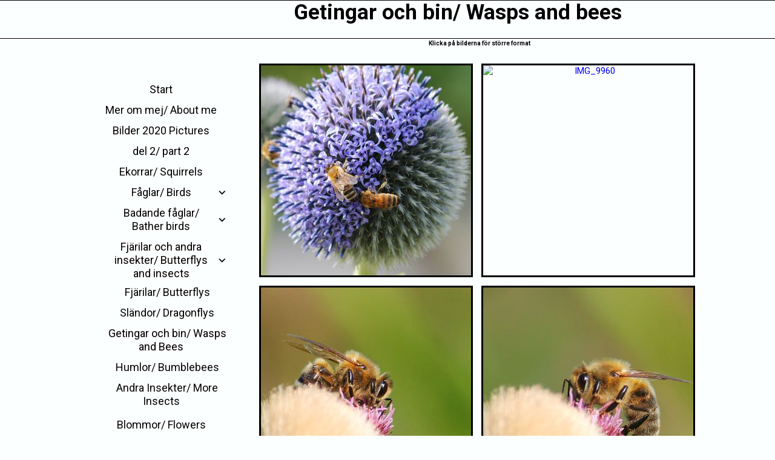

--- FILE ---
content_type: text/html
request_url: https://hkansphoto.se/insekter/Getingar.html
body_size: 8028
content:
<!DOCTYPE html><html><head><meta charset=utf-8><title>getingar och bin</title><meta name=robots content=all><meta name=generator content="One.com Web Editor"><meta http-equiv=Cache-Control content="must-revalidate, max-age=0, public"><meta http-equiv=Expires content=-1><meta name=viewport content="width=1030" minpagewidth=1030><meta name=MobileOptimized content=320><meta name=HandheldFriendly content=True><link rel="shortcut icon" sizes=16x16 href="https://impro.usercontent.one/appid/oneComWsb/domain/hkansphoto.se/media/hkansphoto.se/onewebmedia/hakan.jpg?etag=%2248e73-5de26b1a%22&amp;sourceContentType=image%2Fjpeg&amp;resize=16,16&amp;ignoreAspectRatio"><link rel=icon sizes=32x32 href="https://impro.usercontent.one/appid/oneComWsb/domain/hkansphoto.se/media/hkansphoto.se/onewebmedia/hakan.jpg?etag=%2248e73-5de26b1a%22&amp;sourceContentType=image%2Fjpeg&amp;resize=32,32&amp;ignoreAspectRatio"><link rel=apple-touch-icon href="https://impro.usercontent.one/appid/oneComWsb/domain/hkansphoto.se/media/hkansphoto.se/onewebmedia/hakan.jpg?etag=%2248e73-5de26b1a%22&amp;sourceContentType=image%2Fjpeg&amp;resize=57,57&amp;ignoreAspectRatio"><link rel=apple-touch-icon sizes=60x60 href="https://impro.usercontent.one/appid/oneComWsb/domain/hkansphoto.se/media/hkansphoto.se/onewebmedia/hakan.jpg?etag=%2248e73-5de26b1a%22&amp;sourceContentType=image%2Fjpeg&amp;resize=60,60&amp;ignoreAspectRatio"><link rel=icon sizes=64x64 href="https://impro.usercontent.one/appid/oneComWsb/domain/hkansphoto.se/media/hkansphoto.se/onewebmedia/hakan.jpg?etag=%2248e73-5de26b1a%22&amp;sourceContentType=image%2Fjpeg&amp;resize=64,64&amp;ignoreAspectRatio"><link rel=apple-touch-icon sizes=72x72 href="https://impro.usercontent.one/appid/oneComWsb/domain/hkansphoto.se/media/hkansphoto.se/onewebmedia/hakan.jpg?etag=%2248e73-5de26b1a%22&amp;sourceContentType=image%2Fjpeg&amp;resize=72,72&amp;ignoreAspectRatio"><link rel=apple-touch-icon sizes=76x76 href="https://impro.usercontent.one/appid/oneComWsb/domain/hkansphoto.se/media/hkansphoto.se/onewebmedia/hakan.jpg?etag=%2248e73-5de26b1a%22&amp;sourceContentType=image%2Fjpeg&amp;resize=76,76&amp;ignoreAspectRatio"><link rel=icon type=image/png sizes=96x96 href="https://impro.usercontent.one/appid/oneComWsb/domain/hkansphoto.se/media/hkansphoto.se/onewebmedia/hakan.jpg?etag=%2248e73-5de26b1a%22&amp;sourceContentType=image%2Fjpeg&amp;resize=96,96&amp;ignoreAspectRatio"><link rel=apple-touch-icon sizes=114x114 href="https://impro.usercontent.one/appid/oneComWsb/domain/hkansphoto.se/media/hkansphoto.se/onewebmedia/hakan.jpg?etag=%2248e73-5de26b1a%22&amp;sourceContentType=image%2Fjpeg&amp;resize=114,114&amp;ignoreAspectRatio"><link rel=apple-touch-icon sizes=120x120 href="https://impro.usercontent.one/appid/oneComWsb/domain/hkansphoto.se/media/hkansphoto.se/onewebmedia/hakan.jpg?etag=%2248e73-5de26b1a%22&amp;sourceContentType=image%2Fjpeg&amp;resize=120,120&amp;ignoreAspectRatio"><link rel=apple-touch-icon sizes=144x144 href="https://impro.usercontent.one/appid/oneComWsb/domain/hkansphoto.se/media/hkansphoto.se/onewebmedia/hakan.jpg?etag=%2248e73-5de26b1a%22&amp;sourceContentType=image%2Fjpeg&amp;resize=144,144&amp;ignoreAspectRatio"><link rel=apple-touch-icon sizes=152x152 href="https://impro.usercontent.one/appid/oneComWsb/domain/hkansphoto.se/media/hkansphoto.se/onewebmedia/hakan.jpg?etag=%2248e73-5de26b1a%22&amp;sourceContentType=image%2Fjpeg&amp;resize=152,152&amp;ignoreAspectRatio"><link rel=icon type=image/png sizes=160x160 href="https://impro.usercontent.one/appid/oneComWsb/domain/hkansphoto.se/media/hkansphoto.se/onewebmedia/hakan.jpg?etag=%2248e73-5de26b1a%22&amp;sourceContentType=image%2Fjpeg&amp;resize=160,160&amp;ignoreAspectRatio"><link rel=apple-touch-icon sizes=180x180 href="https://impro.usercontent.one/appid/oneComWsb/domain/hkansphoto.se/media/hkansphoto.se/onewebmedia/hakan.jpg?etag=%2248e73-5de26b1a%22&amp;sourceContentType=image%2Fjpeg&amp;resize=180,180&amp;ignoreAspectRatio"><link rel=icon type=image/png sizes=196x196 href="https://impro.usercontent.one/appid/oneComWsb/domain/hkansphoto.se/media/hkansphoto.se/onewebmedia/hakan.jpg?etag=%2248e73-5de26b1a%22&amp;sourceContentType=image%2Fjpeg&amp;resize=196,196&amp;ignoreAspectRatio"><link rel=stylesheet href=/onewebstatic/ee98b3c708.css><script src=/onewebstatic/0a706a779e.js></script><link href="//fonts.googleapis.com/css?family=Roboto%3A100%2C100italic%2C200%2C200italic%2C300%2C300italic%2C500%2C500italic%2C600%2C600italic%2C700%2C700italic%2C800%2C800italic%2C900%2C900italic%2Citalic%2Cregular&amp;subset=all" rel=stylesheet><link rel=stylesheet href=../onewebstatic/387a36f57a.css><link rel=stylesheet href=../onewebstatic/56d02eec6b.css><link rel=stylesheet href=../onewebstatic/a00faecad8.css></head><body class="Preview_body__2wDzb bodyBackground" style=overflow-y:scroll;overflow-x:hidden><div><div data-mobile-pin=0 class="mm mm-mobile-preview"><header id=MobileHeader_container class="MobileHeader_container__1XW3y MobileHeader_withLogo__boWI9 MobileHeader_shadowBottom__3FsmJ MobileHeader_borderBottom__3_4e2" style=background-color:rgba(253,248,248,1)><div class=MobileHeader_logo__VBlNX><a class=MobileHeader_logoAnchor__3VO33 href=/index.html><img class=MobileHeader_logoImage__BZwGs src="https://impro.usercontent.one/appid/oneComWsb/domain/hkansphoto.se/media/hkansphoto.se/onewebmedia/Diverse/hakan.jpg?withoutEnlargement&amp;resize=29,29" srcset="https://impro.usercontent.one/appid/oneComWsb/domain/hkansphoto.se/media/hkansphoto.se/onewebmedia/Diverse/hakan.jpg?withoutEnlargement&amp;resize=29,29, https://impro.usercontent.one/appid/oneComWsb/domain/hkansphoto.se/media/hkansphoto.se/onewebmedia/Diverse/hakan.jpg?withoutEnlargement&amp;resize=58,58 2x"></a></div><div class="MobileHeader_title__1avp4 MobileHeader_pageTitle__2Od2E"><span class=MobileHeader_titleText__1M62s style="color:#4D4D4D;font-family:Comic Sans MS;font-weight:normal;font-style:normal">Getingar och bin/ Wasps and Bees</span></div><div class=MobileHeader_dummyMenuIconContainer__3mfi4></div></header><div id=mm class=MobileHeaderMenu_mobileMenu__21p7v style=background-color:rgba(255,255,255,1)><ul><li><a href=/index.html style=background-color:rgba(255,255,255,1);color:rgba(77,77,77,1);font-size:16px;line-height:3;font-family:Roboto title=Start>Start</a></li><li><a href=/om_mej.html style=background-color:rgba(255,255,255,1);color:rgba(77,77,77,1);font-size:16px;line-height:3;font-family:Roboto title="Mer om mej/ About me">Mer om mej/ About me</a></li><li><a href=/2020bilder.html style=background-color:rgba(255,255,255,1);color:rgba(77,77,77,1);font-size:16px;line-height:3;font-family:Roboto title="Bilder 2020 Pictures">Bilder 2020 Pictures</a></li><li><a href=/part-2-.html style=background-color:rgba(255,255,255,1);color:rgba(77,77,77,1);font-size:16px;line-height:3;font-family:Roboto title="del 2/ part 2 ">del 2/ part 2 </a></li><li><a href=/ekorrar.html style=background-color:rgba(255,255,255,1);color:rgba(77,77,77,1);font-size:16px;line-height:3;font-family:Roboto title="Ekorrar/ Squirrels">Ekorrar/ Squirrels</a></li><li><div class=MobileHeaderMenu_expandCollapseItem__2WnRW><a href=/album/index.html style=background-color:rgba(255,255,255,1);color:rgba(77,77,77,1);font-size:16px;line-height:3;font-family:Roboto title="Fåglar/ Birds">Fåglar/ Birds</a><div class=MobileHeaderMenu_expandCollapseContainer__1rweD style=background-color:rgba(255,255,255,1)><span class=MobileHeaderMenu_arrowDown__1Dv_Z style=color:rgba(77,77,77,1);height:8px;width:8px;margin-top:-4px></span><span class=MobileHeaderMenu_arrowUp__2THXC style=color:rgba(77,77,77,1);height:8px;width:8px;margin-top:4px></span></div></div><ul><li><a href=/album/bmesoxar.html style=background-color:rgba(255,255,255,1);color:rgba(77,77,77,1);font-size:16px;line-height:3;font-family:Roboto title="Blåmesar och talgoxar blue and great tits">Blåmesar och talgoxar blue and great tits</a></li><li><a href=/album/bofinkar.html style=background-color:rgba(255,255,255,1);color:rgba(77,77,77,1);font-size:16px;line-height:3;font-family:Roboto title="Bofinkar chaffinch">Bofinkar chaffinch</a></li><li><a href=/album/diverse-f%25C3%25A5glar.html style=background-color:rgba(255,255,255,1);color:rgba(77,77,77,1);font-size:16px;line-height:3;font-family:Roboto title="Diverse fåglar  Various birds">Diverse fåglar Various birds</a></li><li><a href=/album/gr%25C3%25A5-%2526-gr%25C3%25B6nsiskor.html style=background-color:rgba(255,255,255,1);color:rgba(77,77,77,1);font-size:16px;line-height:3;font-family:Roboto title="Grå &amp; grönsiskor siskin and redpoll">Grå &amp; grönsiskor siskin and redpoll</a></li><li><a href=/album/gsparvpfink.html style=background-color:rgba(255,255,255,1);color:rgba(77,77,77,1);font-size:16px;line-height:3;font-family:Roboto title="Gråsparvar och Pilfinkar house and tree sparrow">Gråsparvar och Pilfinkar house and tree sparrow</a></li><li><a href=/album/gr%25C3%25B6nfinkar.html style=background-color:rgba(255,255,255,1);color:rgba(77,77,77,1);font-size:16px;line-height:3;font-family:Roboto title="Grönfinkar Greenfinch">Grönfinkar Greenfinch</a></li><li><a href=/album/hackspettar.html style=background-color:rgba(255,255,255,1);color:rgba(77,77,77,1);font-size:16px;line-height:3;font-family:Roboto title="Hackspettar  Woodpeckers">Hackspettar Woodpeckers</a></li><li><a href=/album/n%25C3%25B6tskrika.html style=background-color:rgba(255,255,255,1);color:rgba(77,77,77,1);font-size:16px;line-height:3;font-family:Roboto title="Nötskrika  Jays">Nötskrika Jays</a></li><li><a href=/album/n%25C3%25B6tv%25C3%25A4cka.html style=background-color:rgba(255,255,255,1);color:rgba(77,77,77,1);font-size:16px;line-height:3;font-family:Roboto title="Nötväcka  Nuthatches">Nötväcka Nuthatches</a></li><li><a href=/album/r%25C3%25B6dhakar.html style=background-color:rgba(255,255,255,1);color:rgba(77,77,77,1);font-size:16px;line-height:3;font-family:Roboto title="Rödhakar  Robins">Rödhakar Robins</a></li><li><a href=/album/sandlopare.html style=background-color:rgba(255,255,255,1);color:rgba(77,77,77,1);font-size:16px;line-height:3;font-family:Roboto title="Sandlöpare &amp; Småspov Sanderlings and Wimbrel">Sandlöpare &amp; Småspov Sanderlings and Wimbrel</a></li><li><a href=/album/sjofaglar.html style=background-color:rgba(255,255,255,1);color:rgba(77,77,77,1);font-size:16px;line-height:3;font-family:Roboto title="Div Sjöfåglar Various Waterfowl">Div Sjöfåglar Various Waterfowl</a></li><li><a href=/album/steglitser.html style=background-color:rgba(255,255,255,1);color:rgba(77,77,77,1);font-size:16px;line-height:3;font-family:Roboto title="Steglitser Goldfinch">Steglitser Goldfinch</a></li><li><a href=/album/stenkn%25C3%25A4ck.html style=background-color:rgba(255,255,255,1);color:rgba(77,77,77,1);font-size:16px;line-height:3;font-family:Roboto title="Stenknäck  Hawfinch">Stenknäck Hawfinch</a></li><li><a href=/album/trastar.html style=background-color:rgba(255,255,255,1);color:rgba(77,77,77,1);font-size:16px;line-height:3;font-family:Roboto title="Trastar various Thrush">Trastar various Thrush</a></li><li><a href=/album/Trutar.html style=background-color:rgba(255,255,255,1);color:rgba(77,77,77,1);font-size:16px;line-height:3;font-family:Roboto title="Trutar o Måsar Various Gulls">Trutar o Måsar Various Gulls</a></li></ul></li><li><div class=MobileHeaderMenu_expandCollapseItem__2WnRW><a href=/badare/index.html style=background-color:rgba(255,255,255,1);color:rgba(77,77,77,1);font-size:16px;line-height:3;font-family:Roboto title="Badande fåglar/ Bather birds">Badande fåglar/ Bather birds</a><div class=MobileHeaderMenu_expandCollapseContainer__1rweD style=background-color:rgba(255,255,255,1)><span class=MobileHeaderMenu_arrowDown__1Dv_Z style=color:rgba(77,77,77,1);height:8px;width:8px;margin-top:-4px></span><span class=MobileHeaderMenu_arrowUp__2THXC style=color:rgba(77,77,77,1);height:8px;width:8px;margin-top:4px></span></div></div><ul><li><a href=/badare/Gr%C3%A5sparvPilfink.html style=background-color:rgba(255,255,255,1);color:rgba(77,77,77,1);font-size:16px;line-height:3;font-family:Roboto title="Badande Gråsparvar &amp; Pilfinkar">Badande Gråsparvar &amp; Pilfinkar</a></li><li><a href=/badare/badande-bofinkar.html style=background-color:rgba(255,255,255,1);color:rgba(77,77,77,1);font-size:16px;line-height:3;font-family:Roboto title="Badande Bofinkar">Badande Bofinkar</a></li><li><a href=/badare/bl%C3%A5mesar.html style=background-color:rgba(255,255,255,1);color:rgba(77,77,77,1);font-size:16px;line-height:3;font-family:Roboto title="Badande Blåmesar">Badande Blåmesar</a></li><li><a href=/badare/n%25C3%25B6tv%25C3%25A4ckor.html style=background-color:rgba(255,255,255,1);color:rgba(77,77,77,1);font-size:16px;line-height:3;font-family:Roboto title="Badande Nötväcka">Badande Nötväcka</a></li><li><a href=/badare/talgoxar.html style=background-color:rgba(255,255,255,1);color:rgba(77,77,77,1);font-size:16px;line-height:3;font-family:Roboto title="Badande Talgoxar">Badande Talgoxar</a></li></ul></li><li class=expanded><div class=MobileHeaderMenu_expandCollapseItem__2WnRW><a href=/insekter/index.html style=background-color:rgba(255,255,255,1);color:rgba(77,77,77,1);font-size:16px;line-height:3;font-family:Roboto title="Fjärilar och andra insekter/ Butterflys and insects">Fjärilar och andra insekter/ Butterflys and insects</a><div class=MobileHeaderMenu_expandCollapseContainer__1rweD style=background-color:rgba(255,255,255,1)><span class=MobileHeaderMenu_arrowDown__1Dv_Z style=color:rgba(77,77,77,1);height:8px;width:8px;margin-top:-4px></span><span class=MobileHeaderMenu_arrowUp__2THXC style=color:rgba(77,77,77,1);height:8px;width:8px;margin-top:4px></span></div></div><ul><li><a href=/insekter/Fj%25C3%25A4rilar.html style=background-color:rgba(255,255,255,1);color:rgba(77,77,77,1);font-size:16px;line-height:3;font-family:Roboto title="Fjärilar/ Butterflys">Fjärilar/ Butterflys</a></li><li><a href=/insekter/sl%25C3%25A4ndor.html style=background-color:rgba(255,255,255,1);color:rgba(77,77,77,1);font-size:16px;line-height:3;font-family:Roboto title="Sländor/ Dragonflys">Sländor/ Dragonflys</a></li><li><a href=/insekter/Getingar.html class=MobileHeaderMenu_current__2Nelz style=background-color:transparent;color:rgba(77,77,77,1);font-size:16px;line-height:3;font-family:Roboto;font-weight:bold title="Getingar och bin/          Wasps and Bees">Getingar och bin/ Wasps and Bees</a></li><li><a href=/insekter/Humlor.html style=background-color:rgba(255,255,255,1);color:rgba(77,77,77,1);font-size:16px;line-height:3;font-family:Roboto title="Humlor/ Bumblebees">Humlor/ Bumblebees</a></li><li><a href=/insekter/insekter.html style=background-color:rgba(255,255,255,1);color:rgba(77,77,77,1);font-size:16px;line-height:3;font-family:Roboto title="Andra Insekter/ More Insects">Andra Insekter/ More Insects</a></li></ul></li><li><a href=/blommor.html style=background-color:rgba(255,255,255,1);color:rgba(77,77,77,1);font-size:16px;line-height:3;font-family:Roboto title="Blommor/ Flowers">Blommor/ Flowers</a></li><li><a href=/isbladsk%C3%A4rret.html style=background-color:rgba(255,255,255,1);color:rgba(77,77,77,1);font-size:16px;line-height:3;font-family:Roboto title=Isbladskärret>Isbladskärret</a></li><li><a href=/london-bilder.html style=background-color:rgba(255,255,255,1);color:rgba(77,77,77,1);font-size:16px;line-height:3;font-family:Roboto title="London bilder/ London Pictures">London bilder/ London Pictures</a></li><li><div class=MobileHeaderMenu_expandCollapseItem__2WnRW><a href=/konserter/index.html style=background-color:rgba(255,255,255,1);color:rgba(77,77,77,1);font-size:16px;line-height:3;font-family:Roboto title="Konserter/ Conserts">Konserter/ Conserts</a><div class=MobileHeaderMenu_expandCollapseContainer__1rweD style=background-color:rgba(255,255,255,1)><span class=MobileHeaderMenu_arrowDown__1Dv_Z style=color:rgba(77,77,77,1);height:8px;width:8px;margin-top:-4px></span><span class=MobileHeaderMenu_arrowUp__2THXC style=color:rgba(77,77,77,1);height:8px;width:8px;margin-top:4px></span></div></div><ul><li><a href=/konserter/ulf-lundell.html style=background-color:rgba(255,255,255,1);color:rgba(77,77,77,1);font-size:16px;line-height:3;font-family:Roboto title="Ulf Lundell">Ulf Lundell</a></li><li><a href=/konserter/hollywood-vampires.html style=background-color:rgba(255,255,255,1);color:rgba(77,77,77,1);font-size:16px;line-height:3;font-family:Roboto title="Hollywood Vampires">Hollywood Vampires</a></li></ul></li><li><a href=/g%2525C3%2525A4stbok.html style=background-color:rgba(255,255,255,1);color:rgba(77,77,77,1);font-size:16px;line-height:3;font-family:Roboto title="Gästbok/ Guestbook">Gästbok/ Guestbook</a></li><li><a href=/kontakt.html style=background-color:rgba(255,255,255,1);color:rgba(77,77,77,1);font-size:16px;line-height:3;font-family:Roboto title="Kontakta mej /Contact me">Kontakta mej /Contact me</a></li></ul></div><div id=mm-overlay class=MobileHeaderMenu_mobileMenu_overlay__3WPnz></div><div class="MobileHeader_menuIconContainer__lc-Zq off" id=MobileHeader_burgerMenuIcon data-active-bgcolor=rgba(77,77,77,1) data-inactive-bgcolor=rgba(77,77,77,1)><span style=background-color:rgba(77,77,77,1)></span><span style=background-color:rgba(77,77,77,1)></span><span style=background-color:rgba(77,77,77,1)></span></div></div></div><link rel=stylesheet href=../onewebstatic/91a73482d3.css><div></div><div class=template data-mobile-view=true><div class="Preview_row__3Fkye row" style=width:1030px></div><div class="Preview_row__3Fkye row" style=min-height:64px;width:100%><div data-id=688518C0-80B0-408F-9819-EA4958572E2C data-kind=STRIP style=width:100%;min-height:64px;left:auto;margin-top:0;margin-left:0 class=Preview_componentWrapper__2i4QI><div id=Strip1 data-in-template=false data-id=688518C0-80B0-408F-9819-EA4958572E2C data-kind=Block data-specific-kind=STRIP data-pin=0 class=Preview_block__16Zmu><div class="StripPreview_backgroundComponent__3YmQM Background_backgroundComponent__3_1Ea hasChildren" style="border-color:rgba(0,0,0,1);border-style:solid;border-width:1px 1px 1px 1px;background-clip:padding-box;min-height:64px"><div class="Preview_column__1KeVx col" style="min-height:100%;width:1030px;margin:0 auto"><div class="Preview_row__3Fkye row" style=min-height:62px;width:1030px><div data-id=13E7F577-54E4-43AE-A807-EBBCC4FAF469 data-kind=TEXT style=width:784px;min-height:63px;margin-top:-1px;margin-left:239px class=Preview_componentWrapper__2i4QI><div data-in-template=false data-id=13E7F577-54E4-43AE-A807-EBBCC4FAF469 data-kind=Component data-specific-kind=TEXT class="Preview_component__SbiKo text-align-null"><div data-mve-font-change=0 class="styles_contentContainer__lrPIa textnormal styles_text__3jGMu"><p style="text-align: center; font-size: 35px;" class=mobile-oversized><span style="font-size: 35px; font-weight: bold; text-shadow: #fcfcfc 1px 1px 1px;" class=mobile-oversized>Getingar och bin/ Wasps and bees</span><br></p></div></div></div></div><div style=clear:both></div></div></div></div></div></div><div class="Preview_row__3Fkye row" style=min-height:24px;width:1030px><div data-id=99193F3F-506B-402E-BAD6-6C2D47E76F1E data-kind=TEXT style=width:727px;min-height:22px;margin-top:2px;margin-left:303px class=Preview_componentWrapper__2i4QI><div data-in-template=false data-id=99193F3F-506B-402E-BAD6-6C2D47E76F1E data-kind=Component data-specific-kind=TEXT class=Preview_mobileHide__9T929><div data-mve-font-change=0 class="styles_contentContainer__lrPIa textnormal styles_text__3jGMu"><p style="text-align: center; font-size: 10px;" class=mobile-undersized-lower><span style="font-size: 10px; font-weight: bold;" class=mobile-undersized-lower>Klicka på bilderna för större format</span><br></p></div></div></div></div><div class="Preview_row__3Fkye row" style=min-height:6609px;width:1030px><div class="Preview_column__1KeVx col" style=min-height:6609px;width:282px;float:left><div data-id=45344C43-E43E-4897-84F3-381E5B7134C6 data-kind=MENU style=width:282px;min-height:1224px;margin-top:43px;margin-left:0 class=Preview_componentWrapper__2i4QI><div data-in-template=true data-id=45344C43-E43E-4897-84F3-381E5B7134C6 data-kind=Component data-specific-kind=MENU class=Preview_mobileHide__9T929><div class="menu menuself menuvertical tree menuhorizontalleft" style=width:282px;height:1224px><ul class=menu2><li><a class=level-0 href=/index.html><span>Start</span></a><div class=divider></div></li><li><a class=level-0 href=/om_mej.html><span>Mer om mej/ About me</span></a><div class=divider></div></li><li><a class=level-0 href=/2020bilder.html><span>Bilder 2020 Pictures</span></a><div class=divider></div></li><li><a class=level-0 href=/part-2-.html><span>del 2/ part 2 </span></a><div class=divider></div></li><li><a class=level-0 href=/ekorrar.html><span>Ekorrar/ Squirrels</span></a><div class=divider></div></li><li><a class="expandable level-0" href=/album/index.html><span>Fåglar/ Birds</span></a><div class=divider></div></li><li><a class="expandable level-0" href=/badare/index.html><span>Badande fåglar/ Bather birds</span></a><div class=divider></div></li><li><a class="expandable expanded level-0" href=/insekter/index.html><span>Fjärilar och andra insekter/ Butterflys and insects</span></a><ul class=menu2><li><a class=level-1 href=/insekter/Fj%25C3%25A4rilar.html><span>Fjärilar/ Butterflys</span></a><div class=divider></div></li><li><a class=level-1 href=/insekter/sl%25C3%25A4ndor.html><span>Sländor/ Dragonflys</span></a><div class=divider></div></li><li><a class="selected level-1" href=/insekter/Getingar.html><span>Getingar och bin/ Wasps and Bees</span></a><div class=divider></div></li><li><a class=level-1 href=/insekter/Humlor.html><span>Humlor/ Bumblebees</span></a><div class=divider></div></li><li><a class=level-1 href=/insekter/insekter.html><span>Andra Insekter/ More Insects</span></a></li></ul><div class=divider></div></li><li><a class=level-0 href=/blommor.html><span>Blommor/ Flowers</span></a><div class=divider></div></li><li><a class=level-0 href=/isbladsk%C3%A4rret.html><span>Isbladskärret</span></a><div class=divider></div></li><li><a class=level-0 href=/london-bilder.html><span>London bilder/ London Pictures</span></a><div class=divider></div></li><li><a class="expandable level-0" href=/konserter/index.html><span>Konserter/ Conserts</span></a><div class=divider></div></li><li><a class=level-0 href=/g%2525C3%2525A4stbok.html><span>Gästbok/ Guestbook</span></a><div class=divider></div></li><li><a class=level-0 href=/kontakt.html><span>Kontakta mej /Contact me</span></a></li></ul></div></div></div><div style=clear:both></div></div><div class="Preview_column__1KeVx col" style=min-height:6609px;width:741px;float:left><div data-id=01EC84E6-60C1-4366-8921-74165F6B2C85 data-kind=GALLERY style=width:720px;min-height:6592px;margin-top:17px;margin-left:21px class=Preview_componentWrapper__2i4QI><div data-in-template=false data-id=01EC84E6-60C1-4366-8921-74165F6B2C85 data-kind=Component data-specific-kind=GALLERY class=Preview_component__SbiKo><link rel=stylesheet href=../onewebstatic/cd2d6a8d71.css><div class="gallery Gallery_gallery__2AhdO textnormal" data-captionenabled=false><div data-index=0 class="Gallery_galleryCell__2ARa3 gallery-cell" style=width:353px;margin-left:0;margin-top:0;text-align:center><a href="https://impro.usercontent.one/appid/oneComWsb/domain/hkansphoto.se/media/hkansphoto.se/2012/IMG_0090.jpg?etag=%22234f33-5df3b555%22&amp;sourceContentType=image%2Fjpeg&amp;quality=85" title=IMG_0090 alt=IMG_0090 caption="" rel="lightbox[oneweb] 01EC84E6-60C1-4366-8921-74165F6B2C85" class=shinybox data-dom-index=0 data-srcset="https://impro.usercontent.one/appid/oneComWsb/domain/hkansphoto.se/media/hkansphoto.se/2012/IMG_0090.jpg?etag=%22234f33-5df3b555%22&amp;sourceContentType=image%2Fjpeg&amp;quality=85&amp;ignoreAspectRatio&amp;resize=1000,1500 1000w, https://impro.usercontent.one/appid/oneComWsb/domain/hkansphoto.se/media/hkansphoto.se/2012/IMG_0090.jpg?etag=%22234f33-5df3b555%22&amp;sourceContentType=image%2Fjpeg&amp;quality=85&amp;ignoreAspectRatio&amp;resize=750,1125 750w"><div class=img-container style=height:353px;width:353px><div class="Image_imageComponent__2bb7A img-wrapper" style="border-color:rgba(0,0,0,1);border-style:solid;border-width:3px 3px 3px 3px;width:353px;height:353px"><img data-original-width=353 data-original-height=353 src="https://impro.usercontent.one/appid/oneComWsb/domain/hkansphoto.se/media/hkansphoto.se/2012/IMG_0090.jpg?etag=%22234f33-5df3b555%22&amp;sourceContentType=image%2Fjpeg&amp;ignoreAspectRatio&amp;resize=353,530&amp;extract=0,88,353,353" srcset="https://impro.usercontent.one/appid/oneComWsb/domain/hkansphoto.se/media/hkansphoto.se/2012/IMG_0090.jpg?etag=%22234f33-5df3b555%22&amp;sourceContentType=image%2Fjpeg&amp;ignoreAspectRatio&amp;resize=353,530&amp;extract=0,88,353,353, https://impro.usercontent.one/appid/oneComWsb/domain/hkansphoto.se/media/hkansphoto.se/2012/IMG_0090.jpg?etag=%22234f33-5df3b555%22&amp;sourceContentType=image%2Fjpeg&amp;ignoreAspectRatio&amp;resize=706,1059&amp;extract=0,176,706,706 2x, https://impro.usercontent.one/appid/oneComWsb/domain/hkansphoto.se/media/hkansphoto.se/2012/IMG_0090.jpg?etag=%22234f33-5df3b555%22&amp;sourceContentType=image%2Fjpeg&amp;ignoreAspectRatio&amp;resize=1059,1589&amp;extract=0,264,1059,1059 3x, https://impro.usercontent.one/appid/oneComWsb/domain/hkansphoto.se/media/hkansphoto.se/2012/IMG_0090.jpg?etag=%22234f33-5df3b555%22&amp;sourceContentType=image%2Fjpeg&amp;ignoreAspectRatio&amp;resize=1333,2000&amp;extract=0,333,1333,1333 4x" style=width:353px;height:353px title=IMG_0090 alt=IMG_0090 role=presentation data-loading=lazy draggable=false></div></div></a></div><div data-index=1 class="Gallery_galleryCell__2ARa3 gallery-cell" style=width:353px;margin-left:14px;margin-top:0;text-align:center><a href="https://impro.usercontent.one/appid/oneComWsb/domain/hkansphoto.se/media/hkansphoto.se/2012/IMG_9960.jpg?etag=%221c1806-5df3b554%22&amp;sourceContentType=image%2Fjpeg&amp;quality=85" title=IMG_9960 alt=IMG_9960 caption="" rel="lightbox[oneweb] 01EC84E6-60C1-4366-8921-74165F6B2C85" class=shinybox data-dom-index=1 data-srcset="https://impro.usercontent.one/appid/oneComWsb/domain/hkansphoto.se/media/hkansphoto.se/2012/IMG_9960.jpg?etag=%221c1806-5df3b554%22&amp;sourceContentType=image%2Fjpeg&amp;quality=85&amp;ignoreAspectRatio&amp;resize=1500,1000 1500w, https://impro.usercontent.one/appid/oneComWsb/domain/hkansphoto.se/media/hkansphoto.se/2012/IMG_9960.jpg?etag=%221c1806-5df3b554%22&amp;sourceContentType=image%2Fjpeg&amp;quality=85&amp;ignoreAspectRatio&amp;resize=1000,667 1000w, https://impro.usercontent.one/appid/oneComWsb/domain/hkansphoto.se/media/hkansphoto.se/2012/IMG_9960.jpg?etag=%221c1806-5df3b554%22&amp;sourceContentType=image%2Fjpeg&amp;quality=85&amp;ignoreAspectRatio&amp;resize=750,500 750w"><div class=img-container style=height:353px;width:353px><div class="Image_imageComponent__2bb7A img-wrapper" style="border-color:rgba(0,0,0,1);border-style:solid;border-width:3px 3px 3px 3px;width:353px;height:353px"><img data-original-width=353 data-original-height=353 src="https://impro.usercontent.one/appid/oneComWsb/domain/hkansphoto.se/media/hkansphoto.se/2012/IMG_9960.jpg?etag=%221c1806-5df3b554%22&amp;sourceContentType=image%2Fjpeg&amp;ignoreAspectRatio&amp;resize=530,353&amp;extract=88,0,353,353" srcset="https://impro.usercontent.one/appid/oneComWsb/domain/hkansphoto.se/media/hkansphoto.se/2012/IMG_9960.jpg?etag=%221c1806-5df3b554%22&amp;sourceContentType=image%2Fjpeg&amp;ignoreAspectRatio&amp;resize=530,353&amp;extract=88,0,353,353, https://impro.usercontent.one/appid/oneComWsb/domain/hkansphoto.se/media/hkansphoto.se/2012/IMG_9960.jpg?etag=%221c1806-5df3b554%22&amp;sourceContentType=image%2Fjpeg&amp;ignoreAspectRatio&amp;resize=1059,706&amp;extract=176,0,706,706 2x, https://impro.usercontent.one/appid/oneComWsb/domain/hkansphoto.se/media/hkansphoto.se/2012/IMG_9960.jpg?etag=%221c1806-5df3b554%22&amp;sourceContentType=image%2Fjpeg&amp;ignoreAspectRatio&amp;resize=1589,1059&amp;extract=264,0,1059,1059 3x, https://impro.usercontent.one/appid/oneComWsb/domain/hkansphoto.se/media/hkansphoto.se/2012/IMG_9960.jpg?etag=%221c1806-5df3b554%22&amp;sourceContentType=image%2Fjpeg&amp;ignoreAspectRatio&amp;resize=2000,1333&amp;extract=333,0,1332,1333 4x" style=width:353px;height:353px title=IMG_9960 alt=IMG_9960 role=presentation data-loading=lazy draggable=false></div></div></a></div><div data-index=2 class="Gallery_galleryCell__2ARa3 gallery-cell" style=width:353px;margin-left:0;margin-top:14px;text-align:center><a href="https://impro.usercontent.one/appid/oneComWsb/domain/hkansphoto.se/media/hkansphoto.se/2012/IMG_9906.jpg?etag=%221ac74c-5df3b552%22&amp;sourceContentType=image%2Fjpeg&amp;quality=85" title=IMG_9906 alt=IMG_9906 caption="" rel="lightbox[oneweb] 01EC84E6-60C1-4366-8921-74165F6B2C85" class=shinybox data-dom-index=2 data-srcset="https://impro.usercontent.one/appid/oneComWsb/domain/hkansphoto.se/media/hkansphoto.se/2012/IMG_9906.jpg?etag=%221ac74c-5df3b552%22&amp;sourceContentType=image%2Fjpeg&amp;quality=85&amp;ignoreAspectRatio&amp;resize=1500,1000 1500w, https://impro.usercontent.one/appid/oneComWsb/domain/hkansphoto.se/media/hkansphoto.se/2012/IMG_9906.jpg?etag=%221ac74c-5df3b552%22&amp;sourceContentType=image%2Fjpeg&amp;quality=85&amp;ignoreAspectRatio&amp;resize=1000,667 1000w, https://impro.usercontent.one/appid/oneComWsb/domain/hkansphoto.se/media/hkansphoto.se/2012/IMG_9906.jpg?etag=%221ac74c-5df3b552%22&amp;sourceContentType=image%2Fjpeg&amp;quality=85&amp;ignoreAspectRatio&amp;resize=750,500 750w"><div class=img-container style=height:353px;width:353px><div class="Image_imageComponent__2bb7A img-wrapper" style="border-color:rgba(0,0,0,1);border-style:solid;border-width:3px 3px 3px 3px;width:353px;height:353px"><img data-original-width=353 data-original-height=353 src="https://impro.usercontent.one/appid/oneComWsb/domain/hkansphoto.se/media/hkansphoto.se/2012/IMG_9906.jpg?etag=%221ac74c-5df3b552%22&amp;sourceContentType=image%2Fjpeg&amp;ignoreAspectRatio&amp;resize=530,353&amp;extract=88,0,353,353" srcset="https://impro.usercontent.one/appid/oneComWsb/domain/hkansphoto.se/media/hkansphoto.se/2012/IMG_9906.jpg?etag=%221ac74c-5df3b552%22&amp;sourceContentType=image%2Fjpeg&amp;ignoreAspectRatio&amp;resize=530,353&amp;extract=88,0,353,353, https://impro.usercontent.one/appid/oneComWsb/domain/hkansphoto.se/media/hkansphoto.se/2012/IMG_9906.jpg?etag=%221ac74c-5df3b552%22&amp;sourceContentType=image%2Fjpeg&amp;ignoreAspectRatio&amp;resize=1059,706&amp;extract=176,0,706,706 2x, https://impro.usercontent.one/appid/oneComWsb/domain/hkansphoto.se/media/hkansphoto.se/2012/IMG_9906.jpg?etag=%221ac74c-5df3b552%22&amp;sourceContentType=image%2Fjpeg&amp;ignoreAspectRatio&amp;resize=1589,1059&amp;extract=264,0,1059,1059 3x, https://impro.usercontent.one/appid/oneComWsb/domain/hkansphoto.se/media/hkansphoto.se/2012/IMG_9906.jpg?etag=%221ac74c-5df3b552%22&amp;sourceContentType=image%2Fjpeg&amp;ignoreAspectRatio&amp;resize=2000,1333&amp;extract=333,0,1332,1333 4x" style=width:353px;height:353px title=IMG_9906 alt=IMG_9906 role=presentation data-loading=lazy draggable=false></div></div></a></div><div data-index=3 class="Gallery_galleryCell__2ARa3 gallery-cell" style=width:353px;margin-left:14px;margin-top:14px;text-align:center><a href="https://impro.usercontent.one/appid/oneComWsb/domain/hkansphoto.se/media/hkansphoto.se/2012/IMG_9910.jpg?etag=%221a2762-5df3fe9b%22&amp;sourceContentType=image%2Fjpeg&amp;quality=85" title=IMG_9910 alt=IMG_9910 caption="" rel="lightbox[oneweb] 01EC84E6-60C1-4366-8921-74165F6B2C85" class=shinybox data-dom-index=3 data-srcset="https://impro.usercontent.one/appid/oneComWsb/domain/hkansphoto.se/media/hkansphoto.se/2012/IMG_9910.jpg?etag=%221a2762-5df3fe9b%22&amp;sourceContentType=image%2Fjpeg&amp;quality=85&amp;ignoreAspectRatio&amp;resize=1500,1000 1500w, https://impro.usercontent.one/appid/oneComWsb/domain/hkansphoto.se/media/hkansphoto.se/2012/IMG_9910.jpg?etag=%221a2762-5df3fe9b%22&amp;sourceContentType=image%2Fjpeg&amp;quality=85&amp;ignoreAspectRatio&amp;resize=1000,667 1000w, https://impro.usercontent.one/appid/oneComWsb/domain/hkansphoto.se/media/hkansphoto.se/2012/IMG_9910.jpg?etag=%221a2762-5df3fe9b%22&amp;sourceContentType=image%2Fjpeg&amp;quality=85&amp;ignoreAspectRatio&amp;resize=750,500 750w"><div class=img-container style=height:353px;width:353px><div class="Image_imageComponent__2bb7A img-wrapper" style="border-color:rgba(0,0,0,1);border-style:solid;border-width:3px 3px 3px 3px;width:353px;height:353px"><img data-original-width=353 data-original-height=353 src="https://impro.usercontent.one/appid/oneComWsb/domain/hkansphoto.se/media/hkansphoto.se/2012/IMG_9910.jpg?etag=%221a2762-5df3fe9b%22&amp;sourceContentType=image%2Fjpeg&amp;ignoreAspectRatio&amp;resize=530,353&amp;extract=88,0,353,353" srcset="https://impro.usercontent.one/appid/oneComWsb/domain/hkansphoto.se/media/hkansphoto.se/2012/IMG_9910.jpg?etag=%221a2762-5df3fe9b%22&amp;sourceContentType=image%2Fjpeg&amp;ignoreAspectRatio&amp;resize=530,353&amp;extract=88,0,353,353, https://impro.usercontent.one/appid/oneComWsb/domain/hkansphoto.se/media/hkansphoto.se/2012/IMG_9910.jpg?etag=%221a2762-5df3fe9b%22&amp;sourceContentType=image%2Fjpeg&amp;ignoreAspectRatio&amp;resize=1059,706&amp;extract=176,0,706,706 2x, https://impro.usercontent.one/appid/oneComWsb/domain/hkansphoto.se/media/hkansphoto.se/2012/IMG_9910.jpg?etag=%221a2762-5df3fe9b%22&amp;sourceContentType=image%2Fjpeg&amp;ignoreAspectRatio&amp;resize=1589,1059&amp;extract=264,0,1059,1059 3x, https://impro.usercontent.one/appid/oneComWsb/domain/hkansphoto.se/media/hkansphoto.se/2012/IMG_9910.jpg?etag=%221a2762-5df3fe9b%22&amp;sourceContentType=image%2Fjpeg&amp;ignoreAspectRatio&amp;resize=2000,1333&amp;extract=333,0,1332,1333 4x" style=width:353px;height:353px title=IMG_9910 alt=IMG_9910 role=presentation data-loading=lazy draggable=false></div></div></a></div><div data-index=4 class="Gallery_galleryCell__2ARa3 gallery-cell" style=width:353px;margin-left:0;margin-top:14px;text-align:center><a href="https://impro.usercontent.one/appid/oneComWsb/domain/hkansphoto.se/media/hkansphoto.se/2012/IMG_0071.jpg?etag=%221818ee-5df3b54f%22&amp;sourceContentType=image%2Fjpeg&amp;quality=85" title=IMG_0071 alt=IMG_0071 caption="" rel="lightbox[oneweb] 01EC84E6-60C1-4366-8921-74165F6B2C85" class=shinybox data-dom-index=4 data-srcset="https://impro.usercontent.one/appid/oneComWsb/domain/hkansphoto.se/media/hkansphoto.se/2012/IMG_0071.jpg?etag=%221818ee-5df3b54f%22&amp;sourceContentType=image%2Fjpeg&amp;quality=85&amp;ignoreAspectRatio&amp;resize=1500,1000 1500w, https://impro.usercontent.one/appid/oneComWsb/domain/hkansphoto.se/media/hkansphoto.se/2012/IMG_0071.jpg?etag=%221818ee-5df3b54f%22&amp;sourceContentType=image%2Fjpeg&amp;quality=85&amp;ignoreAspectRatio&amp;resize=1000,667 1000w, https://impro.usercontent.one/appid/oneComWsb/domain/hkansphoto.se/media/hkansphoto.se/2012/IMG_0071.jpg?etag=%221818ee-5df3b54f%22&amp;sourceContentType=image%2Fjpeg&amp;quality=85&amp;ignoreAspectRatio&amp;resize=750,500 750w"><div class=img-container style=height:353px;width:353px><div class="Image_imageComponent__2bb7A img-wrapper" style="border-color:rgba(0,0,0,1);border-style:solid;border-width:3px 3px 3px 3px;width:353px;height:353px"><img data-original-width=353 data-original-height=353 src="https://impro.usercontent.one/appid/oneComWsb/domain/hkansphoto.se/media/hkansphoto.se/2012/IMG_0071.jpg?etag=%221818ee-5df3b54f%22&amp;sourceContentType=image%2Fjpeg&amp;ignoreAspectRatio&amp;resize=530,353&amp;extract=88,0,353,353" srcset="https://impro.usercontent.one/appid/oneComWsb/domain/hkansphoto.se/media/hkansphoto.se/2012/IMG_0071.jpg?etag=%221818ee-5df3b54f%22&amp;sourceContentType=image%2Fjpeg&amp;ignoreAspectRatio&amp;resize=530,353&amp;extract=88,0,353,353, https://impro.usercontent.one/appid/oneComWsb/domain/hkansphoto.se/media/hkansphoto.se/2012/IMG_0071.jpg?etag=%221818ee-5df3b54f%22&amp;sourceContentType=image%2Fjpeg&amp;ignoreAspectRatio&amp;resize=1059,706&amp;extract=176,0,706,706 2x, https://impro.usercontent.one/appid/oneComWsb/domain/hkansphoto.se/media/hkansphoto.se/2012/IMG_0071.jpg?etag=%221818ee-5df3b54f%22&amp;sourceContentType=image%2Fjpeg&amp;ignoreAspectRatio&amp;resize=1589,1059&amp;extract=264,0,1059,1059 3x, https://impro.usercontent.one/appid/oneComWsb/domain/hkansphoto.se/media/hkansphoto.se/2012/IMG_0071.jpg?etag=%221818ee-5df3b54f%22&amp;sourceContentType=image%2Fjpeg&amp;ignoreAspectRatio&amp;resize=2000,1333&amp;extract=333,0,1332,1333 4x" style=width:353px;height:353px title=IMG_0071 alt=IMG_0071 role=presentation data-loading=lazy draggable=false></div></div></a></div><div data-index=5 class="Gallery_galleryCell__2ARa3 gallery-cell" style=width:353px;margin-left:14px;margin-top:14px;text-align:center><a href="https://impro.usercontent.one/appid/oneComWsb/domain/hkansphoto.se/media/hkansphoto.se/2012/IMG_9716.jpg?etag=%22389e39-5df3b558%22&amp;sourceContentType=image%2Fjpeg&amp;quality=85" title=IMG_9716 alt=IMG_9716 caption="" rel="lightbox[oneweb] 01EC84E6-60C1-4366-8921-74165F6B2C85" class=shinybox data-dom-index=5 data-srcset="https://impro.usercontent.one/appid/oneComWsb/domain/hkansphoto.se/media/hkansphoto.se/2012/IMG_9716.jpg?etag=%22389e39-5df3b558%22&amp;sourceContentType=image%2Fjpeg&amp;quality=85&amp;ignoreAspectRatio&amp;resize=1500,2249 1500w, https://impro.usercontent.one/appid/oneComWsb/domain/hkansphoto.se/media/hkansphoto.se/2012/IMG_9716.jpg?etag=%22389e39-5df3b558%22&amp;sourceContentType=image%2Fjpeg&amp;quality=85&amp;ignoreAspectRatio&amp;resize=1000,1500 1000w, https://impro.usercontent.one/appid/oneComWsb/domain/hkansphoto.se/media/hkansphoto.se/2012/IMG_9716.jpg?etag=%22389e39-5df3b558%22&amp;sourceContentType=image%2Fjpeg&amp;quality=85&amp;ignoreAspectRatio&amp;resize=750,1125 750w"><div class=img-container style=height:353px;width:353px><div class="Image_imageComponent__2bb7A img-wrapper" style="border-color:rgba(0,0,0,1);border-style:solid;border-width:3px 3px 3px 3px;width:353px;height:353px"><img data-original-width=353 data-original-height=353 src="https://impro.usercontent.one/appid/oneComWsb/domain/hkansphoto.se/media/hkansphoto.se/2012/IMG_9716.jpg?etag=%22389e39-5df3b558%22&amp;sourceContentType=image%2Fjpeg&amp;ignoreAspectRatio&amp;resize=353,529&amp;extract=0,88,353,353" srcset="https://impro.usercontent.one/appid/oneComWsb/domain/hkansphoto.se/media/hkansphoto.se/2012/IMG_9716.jpg?etag=%22389e39-5df3b558%22&amp;sourceContentType=image%2Fjpeg&amp;ignoreAspectRatio&amp;resize=353,529&amp;extract=0,88,353,353, https://impro.usercontent.one/appid/oneComWsb/domain/hkansphoto.se/media/hkansphoto.se/2012/IMG_9716.jpg?etag=%22389e39-5df3b558%22&amp;sourceContentType=image%2Fjpeg&amp;ignoreAspectRatio&amp;resize=706,1059&amp;extract=0,176,706,706 2x, https://impro.usercontent.one/appid/oneComWsb/domain/hkansphoto.se/media/hkansphoto.se/2012/IMG_9716.jpg?etag=%22389e39-5df3b558%22&amp;sourceContentType=image%2Fjpeg&amp;ignoreAspectRatio&amp;resize=1059,1588&amp;extract=0,264,1059,1059 3x, https://impro.usercontent.one/appid/oneComWsb/domain/hkansphoto.se/media/hkansphoto.se/2012/IMG_9716.jpg?etag=%22389e39-5df3b558%22&amp;sourceContentType=image%2Fjpeg&amp;ignoreAspectRatio&amp;resize=1412,2117&amp;extract=0,352,1412,1412 4x" style=width:353px;height:353px title=IMG_9716 alt=IMG_9716 role=presentation data-loading=lazy draggable=false></div></div></a></div><div data-index=6 class="Gallery_galleryCell__2ARa3 gallery-cell" style=width:353px;margin-left:0;margin-top:14px;text-align:center><a href="https://impro.usercontent.one/appid/oneComWsb/domain/hkansphoto.se/media/hkansphoto.se/2012/IMG_9885.jpg?etag=%22168f25-5df3b54f%22&amp;sourceContentType=image%2Fjpeg&amp;quality=85" title=IMG_9885 alt=IMG_9885 caption="" rel="lightbox[oneweb] 01EC84E6-60C1-4366-8921-74165F6B2C85" class=shinybox data-dom-index=6 data-srcset="https://impro.usercontent.one/appid/oneComWsb/domain/hkansphoto.se/media/hkansphoto.se/2012/IMG_9885.jpg?etag=%22168f25-5df3b54f%22&amp;sourceContentType=image%2Fjpeg&amp;quality=85&amp;ignoreAspectRatio&amp;resize=1500,1000 1500w, https://impro.usercontent.one/appid/oneComWsb/domain/hkansphoto.se/media/hkansphoto.se/2012/IMG_9885.jpg?etag=%22168f25-5df3b54f%22&amp;sourceContentType=image%2Fjpeg&amp;quality=85&amp;ignoreAspectRatio&amp;resize=1000,667 1000w, https://impro.usercontent.one/appid/oneComWsb/domain/hkansphoto.se/media/hkansphoto.se/2012/IMG_9885.jpg?etag=%22168f25-5df3b54f%22&amp;sourceContentType=image%2Fjpeg&amp;quality=85&amp;ignoreAspectRatio&amp;resize=750,500 750w"><div class=img-container style=height:353px;width:353px><div class="Image_imageComponent__2bb7A img-wrapper" style="border-color:rgba(0,0,0,1);border-style:solid;border-width:3px 3px 3px 3px;width:353px;height:353px"><img data-original-width=353 data-original-height=353 src="https://impro.usercontent.one/appid/oneComWsb/domain/hkansphoto.se/media/hkansphoto.se/2012/IMG_9885.jpg?etag=%22168f25-5df3b54f%22&amp;sourceContentType=image%2Fjpeg&amp;ignoreAspectRatio&amp;resize=530,353&amp;extract=88,0,353,353" srcset="https://impro.usercontent.one/appid/oneComWsb/domain/hkansphoto.se/media/hkansphoto.se/2012/IMG_9885.jpg?etag=%22168f25-5df3b54f%22&amp;sourceContentType=image%2Fjpeg&amp;ignoreAspectRatio&amp;resize=530,353&amp;extract=88,0,353,353, https://impro.usercontent.one/appid/oneComWsb/domain/hkansphoto.se/media/hkansphoto.se/2012/IMG_9885.jpg?etag=%22168f25-5df3b54f%22&amp;sourceContentType=image%2Fjpeg&amp;ignoreAspectRatio&amp;resize=1059,706&amp;extract=176,0,706,706 2x, https://impro.usercontent.one/appid/oneComWsb/domain/hkansphoto.se/media/hkansphoto.se/2012/IMG_9885.jpg?etag=%22168f25-5df3b54f%22&amp;sourceContentType=image%2Fjpeg&amp;ignoreAspectRatio&amp;resize=1589,1059&amp;extract=264,0,1059,1059 3x, https://impro.usercontent.one/appid/oneComWsb/domain/hkansphoto.se/media/hkansphoto.se/2012/IMG_9885.jpg?etag=%22168f25-5df3b54f%22&amp;sourceContentType=image%2Fjpeg&amp;ignoreAspectRatio&amp;resize=2000,1333&amp;extract=333,0,1332,1333 4x" style=width:353px;height:353px title=IMG_9885 alt=IMG_9885 role=presentation data-loading=lazy draggable=false></div></div></a></div><div data-index=7 class="Gallery_galleryCell__2ARa3 gallery-cell" style=width:353px;margin-left:14px;margin-top:14px;text-align:center><a href="https://impro.usercontent.one/appid/oneComWsb/domain/hkansphoto.se/media/hkansphoto.se/2012/IMG_6850.jpg?etag=%221d6e8c-5df3fea0%22&amp;sourceContentType=image%2Fjpeg&amp;quality=85" title=IMG_6850 alt=IMG_6850 caption="" rel="lightbox[oneweb] 01EC84E6-60C1-4366-8921-74165F6B2C85" class=shinybox data-dom-index=7 data-srcset="https://impro.usercontent.one/appid/oneComWsb/domain/hkansphoto.se/media/hkansphoto.se/2012/IMG_6850.jpg?etag=%221d6e8c-5df3fea0%22&amp;sourceContentType=image%2Fjpeg&amp;quality=85&amp;ignoreAspectRatio&amp;resize=1500,1000 1500w, https://impro.usercontent.one/appid/oneComWsb/domain/hkansphoto.se/media/hkansphoto.se/2012/IMG_6850.jpg?etag=%221d6e8c-5df3fea0%22&amp;sourceContentType=image%2Fjpeg&amp;quality=85&amp;ignoreAspectRatio&amp;resize=1000,667 1000w, https://impro.usercontent.one/appid/oneComWsb/domain/hkansphoto.se/media/hkansphoto.se/2012/IMG_6850.jpg?etag=%221d6e8c-5df3fea0%22&amp;sourceContentType=image%2Fjpeg&amp;quality=85&amp;ignoreAspectRatio&amp;resize=750,500 750w"><div class=img-container style=height:353px;width:353px><div class="Image_imageComponent__2bb7A img-wrapper" style="border-color:rgba(0,0,0,1);border-style:solid;border-width:3px 3px 3px 3px;width:353px;height:353px"><img data-original-width=353 data-original-height=353 src="https://impro.usercontent.one/appid/oneComWsb/domain/hkansphoto.se/media/hkansphoto.se/2012/IMG_6850.jpg?etag=%221d6e8c-5df3fea0%22&amp;sourceContentType=image%2Fjpeg&amp;ignoreAspectRatio&amp;resize=530,353&amp;extract=88,0,353,353" srcset="https://impro.usercontent.one/appid/oneComWsb/domain/hkansphoto.se/media/hkansphoto.se/2012/IMG_6850.jpg?etag=%221d6e8c-5df3fea0%22&amp;sourceContentType=image%2Fjpeg&amp;ignoreAspectRatio&amp;resize=530,353&amp;extract=88,0,353,353, https://impro.usercontent.one/appid/oneComWsb/domain/hkansphoto.se/media/hkansphoto.se/2012/IMG_6850.jpg?etag=%221d6e8c-5df3fea0%22&amp;sourceContentType=image%2Fjpeg&amp;ignoreAspectRatio&amp;resize=1059,706&amp;extract=176,0,706,706 2x, https://impro.usercontent.one/appid/oneComWsb/domain/hkansphoto.se/media/hkansphoto.se/2012/IMG_6850.jpg?etag=%221d6e8c-5df3fea0%22&amp;sourceContentType=image%2Fjpeg&amp;ignoreAspectRatio&amp;resize=1589,1059&amp;extract=264,0,1059,1059 3x, https://impro.usercontent.one/appid/oneComWsb/domain/hkansphoto.se/media/hkansphoto.se/2012/IMG_6850.jpg?etag=%221d6e8c-5df3fea0%22&amp;sourceContentType=image%2Fjpeg&amp;ignoreAspectRatio&amp;resize=2000,1333&amp;extract=333,0,1332,1333 4x" style=width:353px;height:353px title=IMG_6850 alt=IMG_6850 role=presentation data-loading=lazy draggable=false></div></div></a></div><div data-index=8 class="Gallery_galleryCell__2ARa3 gallery-cell" style=width:353px;margin-left:0;margin-top:14px;text-align:center><a href="https://impro.usercontent.one/appid/oneComWsb/domain/hkansphoto.se/media/hkansphoto.se/2012/IMG_6912.jpg?etag=%22205097-5df3fea0%22&amp;sourceContentType=image%2Fjpeg&amp;quality=85" title=IMG_6912 alt=IMG_6912 caption="" rel="lightbox[oneweb] 01EC84E6-60C1-4366-8921-74165F6B2C85" class=shinybox data-dom-index=8 data-srcset="https://impro.usercontent.one/appid/oneComWsb/domain/hkansphoto.se/media/hkansphoto.se/2012/IMG_6912.jpg?etag=%22205097-5df3fea0%22&amp;sourceContentType=image%2Fjpeg&amp;quality=85&amp;ignoreAspectRatio&amp;resize=1500,1001 1500w, https://impro.usercontent.one/appid/oneComWsb/domain/hkansphoto.se/media/hkansphoto.se/2012/IMG_6912.jpg?etag=%22205097-5df3fea0%22&amp;sourceContentType=image%2Fjpeg&amp;quality=85&amp;ignoreAspectRatio&amp;resize=1000,667 1000w, https://impro.usercontent.one/appid/oneComWsb/domain/hkansphoto.se/media/hkansphoto.se/2012/IMG_6912.jpg?etag=%22205097-5df3fea0%22&amp;sourceContentType=image%2Fjpeg&amp;quality=85&amp;ignoreAspectRatio&amp;resize=750,500 750w"><div class=img-container style=height:353px;width:353px><div class="Image_imageComponent__2bb7A img-wrapper" style="border-color:rgba(0,0,0,1);border-style:solid;border-width:3px 3px 3px 3px;width:353px;height:353px"><img data-original-width=353 data-original-height=353 src="https://impro.usercontent.one/appid/oneComWsb/domain/hkansphoto.se/media/hkansphoto.se/2012/IMG_6912.jpg?etag=%22205097-5df3fea0%22&amp;sourceContentType=image%2Fjpeg&amp;ignoreAspectRatio&amp;resize=529,353&amp;extract=88,0,353,353" srcset="https://impro.usercontent.one/appid/oneComWsb/domain/hkansphoto.se/media/hkansphoto.se/2012/IMG_6912.jpg?etag=%22205097-5df3fea0%22&amp;sourceContentType=image%2Fjpeg&amp;ignoreAspectRatio&amp;resize=529,353&amp;extract=88,0,353,353, https://impro.usercontent.one/appid/oneComWsb/domain/hkansphoto.se/media/hkansphoto.se/2012/IMG_6912.jpg?etag=%22205097-5df3fea0%22&amp;sourceContentType=image%2Fjpeg&amp;ignoreAspectRatio&amp;resize=1058,706&amp;extract=176,0,706,706 2x, https://impro.usercontent.one/appid/oneComWsb/domain/hkansphoto.se/media/hkansphoto.se/2012/IMG_6912.jpg?etag=%22205097-5df3fea0%22&amp;sourceContentType=image%2Fjpeg&amp;ignoreAspectRatio&amp;resize=1588,1059&amp;extract=264,0,1059,1059 3x, https://impro.usercontent.one/appid/oneComWsb/domain/hkansphoto.se/media/hkansphoto.se/2012/IMG_6912.jpg?etag=%22205097-5df3fea0%22&amp;sourceContentType=image%2Fjpeg&amp;ignoreAspectRatio&amp;resize=2000,1334&amp;extract=332,0,1334,1334 4x" style=width:353px;height:353px title=IMG_6912 alt=IMG_6912 role=presentation data-loading=lazy draggable=false></div></div></a></div><div data-index=9 class="Gallery_galleryCell__2ARa3 gallery-cell" style=width:353px;margin-left:14px;margin-top:14px;text-align:center><a href="https://impro.usercontent.one/appid/oneComWsb/domain/hkansphoto.se/media/hkansphoto.se/2012/IMG_6066.jpg?etag=%222425fa-5df3fea5%22&amp;sourceContentType=image%2Fjpeg&amp;quality=85" title=IMG_6066 alt=IMG_6066 caption="" rel="lightbox[oneweb] 01EC84E6-60C1-4366-8921-74165F6B2C85" class=shinybox data-dom-index=9 data-srcset="https://impro.usercontent.one/appid/oneComWsb/domain/hkansphoto.se/media/hkansphoto.se/2012/IMG_6066.jpg?etag=%222425fa-5df3fea5%22&amp;sourceContentType=image%2Fjpeg&amp;quality=85&amp;ignoreAspectRatio&amp;resize=1500,1000 1500w, https://impro.usercontent.one/appid/oneComWsb/domain/hkansphoto.se/media/hkansphoto.se/2012/IMG_6066.jpg?etag=%222425fa-5df3fea5%22&amp;sourceContentType=image%2Fjpeg&amp;quality=85&amp;ignoreAspectRatio&amp;resize=1000,667 1000w, https://impro.usercontent.one/appid/oneComWsb/domain/hkansphoto.se/media/hkansphoto.se/2012/IMG_6066.jpg?etag=%222425fa-5df3fea5%22&amp;sourceContentType=image%2Fjpeg&amp;quality=85&amp;ignoreAspectRatio&amp;resize=750,500 750w"><div class=img-container style=height:353px;width:353px><div class="Image_imageComponent__2bb7A img-wrapper" style="border-color:rgba(0,0,0,1);border-style:solid;border-width:3px 3px 3px 3px;width:353px;height:353px"><img data-original-width=353 data-original-height=353 src="https://impro.usercontent.one/appid/oneComWsb/domain/hkansphoto.se/media/hkansphoto.se/2012/IMG_6066.jpg?etag=%222425fa-5df3fea5%22&amp;sourceContentType=image%2Fjpeg&amp;ignoreAspectRatio&amp;resize=530,353&amp;extract=88,0,353,353" srcset="https://impro.usercontent.one/appid/oneComWsb/domain/hkansphoto.se/media/hkansphoto.se/2012/IMG_6066.jpg?etag=%222425fa-5df3fea5%22&amp;sourceContentType=image%2Fjpeg&amp;ignoreAspectRatio&amp;resize=530,353&amp;extract=88,0,353,353, https://impro.usercontent.one/appid/oneComWsb/domain/hkansphoto.se/media/hkansphoto.se/2012/IMG_6066.jpg?etag=%222425fa-5df3fea5%22&amp;sourceContentType=image%2Fjpeg&amp;ignoreAspectRatio&amp;resize=1059,706&amp;extract=176,0,706,706 2x, https://impro.usercontent.one/appid/oneComWsb/domain/hkansphoto.se/media/hkansphoto.se/2012/IMG_6066.jpg?etag=%222425fa-5df3fea5%22&amp;sourceContentType=image%2Fjpeg&amp;ignoreAspectRatio&amp;resize=1589,1059&amp;extract=264,0,1059,1059 3x, https://impro.usercontent.one/appid/oneComWsb/domain/hkansphoto.se/media/hkansphoto.se/2012/IMG_6066.jpg?etag=%222425fa-5df3fea5%22&amp;sourceContentType=image%2Fjpeg&amp;ignoreAspectRatio&amp;resize=2000,1333&amp;extract=333,0,1332,1333 4x" style=width:353px;height:353px title=IMG_6066 alt=IMG_6066 role=presentation data-loading=lazy draggable=false></div></div></a></div><div data-index=10 class="Gallery_galleryCell__2ARa3 gallery-cell" style=width:353px;margin-left:0;margin-top:14px;text-align:center><a href="https://impro.usercontent.one/appid/oneComWsb/domain/hkansphoto.se/media/hkansphoto.se/2010/IMG_3966.jpg?etag=%221f1192-5df3b24c%22&amp;sourceContentType=image%2Fjpeg&amp;quality=85" title=IMG_3966 alt=IMG_3966 caption="" rel="lightbox[oneweb] 01EC84E6-60C1-4366-8921-74165F6B2C85" class=shinybox data-dom-index=10 data-srcset="https://impro.usercontent.one/appid/oneComWsb/domain/hkansphoto.se/media/hkansphoto.se/2010/IMG_3966.jpg?etag=%221f1192-5df3b24c%22&amp;sourceContentType=image%2Fjpeg&amp;quality=85&amp;ignoreAspectRatio&amp;resize=1500,1001 1500w, https://impro.usercontent.one/appid/oneComWsb/domain/hkansphoto.se/media/hkansphoto.se/2010/IMG_3966.jpg?etag=%221f1192-5df3b24c%22&amp;sourceContentType=image%2Fjpeg&amp;quality=85&amp;ignoreAspectRatio&amp;resize=1000,667 1000w, https://impro.usercontent.one/appid/oneComWsb/domain/hkansphoto.se/media/hkansphoto.se/2010/IMG_3966.jpg?etag=%221f1192-5df3b24c%22&amp;sourceContentType=image%2Fjpeg&amp;quality=85&amp;ignoreAspectRatio&amp;resize=750,500 750w"><div class=img-container style=height:353px;width:353px><div class="Image_imageComponent__2bb7A img-wrapper" style="border-color:rgba(0,0,0,1);border-style:solid;border-width:3px 3px 3px 3px;width:353px;height:353px"><img data-original-width=353 data-original-height=353 src="https://impro.usercontent.one/appid/oneComWsb/domain/hkansphoto.se/media/hkansphoto.se/2010/IMG_3966.jpg?etag=%221f1192-5df3b24c%22&amp;sourceContentType=image%2Fjpeg&amp;ignoreAspectRatio&amp;resize=529,353&amp;extract=88,0,353,353" srcset="https://impro.usercontent.one/appid/oneComWsb/domain/hkansphoto.se/media/hkansphoto.se/2010/IMG_3966.jpg?etag=%221f1192-5df3b24c%22&amp;sourceContentType=image%2Fjpeg&amp;ignoreAspectRatio&amp;resize=529,353&amp;extract=88,0,353,353, https://impro.usercontent.one/appid/oneComWsb/domain/hkansphoto.se/media/hkansphoto.se/2010/IMG_3966.jpg?etag=%221f1192-5df3b24c%22&amp;sourceContentType=image%2Fjpeg&amp;ignoreAspectRatio&amp;resize=1058,706&amp;extract=176,0,706,706 2x, https://impro.usercontent.one/appid/oneComWsb/domain/hkansphoto.se/media/hkansphoto.se/2010/IMG_3966.jpg?etag=%221f1192-5df3b24c%22&amp;sourceContentType=image%2Fjpeg&amp;ignoreAspectRatio&amp;resize=1588,1059&amp;extract=264,0,1059,1059 3x, https://impro.usercontent.one/appid/oneComWsb/domain/hkansphoto.se/media/hkansphoto.se/2010/IMG_3966.jpg?etag=%221f1192-5df3b24c%22&amp;sourceContentType=image%2Fjpeg&amp;ignoreAspectRatio&amp;resize=2000,1334&amp;extract=332,0,1334,1334 4x" style=width:353px;height:353px title=IMG_3966 alt=IMG_3966 role=presentation data-loading=lazy draggable=false></div></div></a></div><div data-index=11 class="Gallery_galleryCell__2ARa3 gallery-cell" style=width:353px;margin-left:14px;margin-top:14px;text-align:center><a href="https://impro.usercontent.one/appid/oneComWsb/domain/hkansphoto.se/media/hkansphoto.se/2011/IMG_9072.jpg?etag=%2221f777-5df3b37d%22&amp;sourceContentType=image%2Fjpeg&amp;quality=85" title=IMG_9072 alt=IMG_9072 caption="" rel="lightbox[oneweb] 01EC84E6-60C1-4366-8921-74165F6B2C85" class=shinybox data-dom-index=11 data-srcset="https://impro.usercontent.one/appid/oneComWsb/domain/hkansphoto.se/media/hkansphoto.se/2011/IMG_9072.jpg?etag=%2221f777-5df3b37d%22&amp;sourceContentType=image%2Fjpeg&amp;quality=85&amp;ignoreAspectRatio&amp;resize=1500,1000 1500w, https://impro.usercontent.one/appid/oneComWsb/domain/hkansphoto.se/media/hkansphoto.se/2011/IMG_9072.jpg?etag=%2221f777-5df3b37d%22&amp;sourceContentType=image%2Fjpeg&amp;quality=85&amp;ignoreAspectRatio&amp;resize=1000,667 1000w, https://impro.usercontent.one/appid/oneComWsb/domain/hkansphoto.se/media/hkansphoto.se/2011/IMG_9072.jpg?etag=%2221f777-5df3b37d%22&amp;sourceContentType=image%2Fjpeg&amp;quality=85&amp;ignoreAspectRatio&amp;resize=750,500 750w"><div class=img-container style=height:353px;width:353px><div class="Image_imageComponent__2bb7A img-wrapper" style="border-color:rgba(0,0,0,1);border-style:solid;border-width:3px 3px 3px 3px;width:353px;height:353px"><img data-original-width=353 data-original-height=353 src="https://impro.usercontent.one/appid/oneComWsb/domain/hkansphoto.se/media/hkansphoto.se/2011/IMG_9072.jpg?etag=%2221f777-5df3b37d%22&amp;sourceContentType=image%2Fjpeg&amp;ignoreAspectRatio&amp;resize=530,353&amp;extract=88,0,353,353" srcset="https://impro.usercontent.one/appid/oneComWsb/domain/hkansphoto.se/media/hkansphoto.se/2011/IMG_9072.jpg?etag=%2221f777-5df3b37d%22&amp;sourceContentType=image%2Fjpeg&amp;ignoreAspectRatio&amp;resize=530,353&amp;extract=88,0,353,353, https://impro.usercontent.one/appid/oneComWsb/domain/hkansphoto.se/media/hkansphoto.se/2011/IMG_9072.jpg?etag=%2221f777-5df3b37d%22&amp;sourceContentType=image%2Fjpeg&amp;ignoreAspectRatio&amp;resize=1059,706&amp;extract=176,0,706,706 2x, https://impro.usercontent.one/appid/oneComWsb/domain/hkansphoto.se/media/hkansphoto.se/2011/IMG_9072.jpg?etag=%2221f777-5df3b37d%22&amp;sourceContentType=image%2Fjpeg&amp;ignoreAspectRatio&amp;resize=1589,1059&amp;extract=264,0,1059,1059 3x, https://impro.usercontent.one/appid/oneComWsb/domain/hkansphoto.se/media/hkansphoto.se/2011/IMG_9072.jpg?etag=%2221f777-5df3b37d%22&amp;sourceContentType=image%2Fjpeg&amp;ignoreAspectRatio&amp;resize=2000,1333&amp;extract=333,0,1332,1333 4x" style=width:353px;height:353px title=IMG_9072 alt=IMG_9072 role=presentation data-loading=lazy draggable=false></div></div></a></div><div data-index=12 class="Gallery_galleryCell__2ARa3 gallery-cell" style=width:353px;margin-left:0;margin-top:14px;text-align:center><a href="https://impro.usercontent.one/appid/oneComWsb/domain/hkansphoto.se/media/hkansphoto.se/2011/IMG_9067.jpg?etag=%22204585-5df3b37b%22&amp;sourceContentType=image%2Fjpeg&amp;quality=85" title=IMG_9067 alt=IMG_9067 caption="" rel="lightbox[oneweb] 01EC84E6-60C1-4366-8921-74165F6B2C85" class=shinybox data-dom-index=12 data-srcset="https://impro.usercontent.one/appid/oneComWsb/domain/hkansphoto.se/media/hkansphoto.se/2011/IMG_9067.jpg?etag=%22204585-5df3b37b%22&amp;sourceContentType=image%2Fjpeg&amp;quality=85&amp;ignoreAspectRatio&amp;resize=1500,1000 1500w, https://impro.usercontent.one/appid/oneComWsb/domain/hkansphoto.se/media/hkansphoto.se/2011/IMG_9067.jpg?etag=%22204585-5df3b37b%22&amp;sourceContentType=image%2Fjpeg&amp;quality=85&amp;ignoreAspectRatio&amp;resize=1000,667 1000w, https://impro.usercontent.one/appid/oneComWsb/domain/hkansphoto.se/media/hkansphoto.se/2011/IMG_9067.jpg?etag=%22204585-5df3b37b%22&amp;sourceContentType=image%2Fjpeg&amp;quality=85&amp;ignoreAspectRatio&amp;resize=750,500 750w"><div class=img-container style=height:353px;width:353px><div class="Image_imageComponent__2bb7A img-wrapper" style="border-color:rgba(0,0,0,1);border-style:solid;border-width:3px 3px 3px 3px;width:353px;height:353px"><img data-original-width=353 data-original-height=353 src="https://impro.usercontent.one/appid/oneComWsb/domain/hkansphoto.se/media/hkansphoto.se/2011/IMG_9067.jpg?etag=%22204585-5df3b37b%22&amp;sourceContentType=image%2Fjpeg&amp;ignoreAspectRatio&amp;resize=530,353&amp;extract=88,0,353,353" srcset="https://impro.usercontent.one/appid/oneComWsb/domain/hkansphoto.se/media/hkansphoto.se/2011/IMG_9067.jpg?etag=%22204585-5df3b37b%22&amp;sourceContentType=image%2Fjpeg&amp;ignoreAspectRatio&amp;resize=530,353&amp;extract=88,0,353,353, https://impro.usercontent.one/appid/oneComWsb/domain/hkansphoto.se/media/hkansphoto.se/2011/IMG_9067.jpg?etag=%22204585-5df3b37b%22&amp;sourceContentType=image%2Fjpeg&amp;ignoreAspectRatio&amp;resize=1059,706&amp;extract=176,0,706,706 2x, https://impro.usercontent.one/appid/oneComWsb/domain/hkansphoto.se/media/hkansphoto.se/2011/IMG_9067.jpg?etag=%22204585-5df3b37b%22&amp;sourceContentType=image%2Fjpeg&amp;ignoreAspectRatio&amp;resize=1589,1059&amp;extract=264,0,1059,1059 3x, https://impro.usercontent.one/appid/oneComWsb/domain/hkansphoto.se/media/hkansphoto.se/2011/IMG_9067.jpg?etag=%22204585-5df3b37b%22&amp;sourceContentType=image%2Fjpeg&amp;ignoreAspectRatio&amp;resize=2000,1333&amp;extract=333,0,1332,1333 4x" style=width:353px;height:353px title=IMG_9067 alt=IMG_9067 role=presentation data-loading=lazy draggable=false></div></div></a></div><div data-index=13 class="Gallery_galleryCell__2ARa3 gallery-cell" style=width:353px;margin-left:14px;margin-top:14px;text-align:center><a href="https://impro.usercontent.one/appid/oneComWsb/domain/hkansphoto.se/media/hkansphoto.se/2011/IMG_9094.jpg?etag=%221d1ad1-5df3b379%22&amp;sourceContentType=image%2Fjpeg&amp;quality=85" title=IMG_9094 alt=IMG_9094 caption="" rel="lightbox[oneweb] 01EC84E6-60C1-4366-8921-74165F6B2C85" class=shinybox data-dom-index=13 data-srcset="https://impro.usercontent.one/appid/oneComWsb/domain/hkansphoto.se/media/hkansphoto.se/2011/IMG_9094.jpg?etag=%221d1ad1-5df3b379%22&amp;sourceContentType=image%2Fjpeg&amp;quality=85&amp;ignoreAspectRatio&amp;resize=1500,1000 1500w, https://impro.usercontent.one/appid/oneComWsb/domain/hkansphoto.se/media/hkansphoto.se/2011/IMG_9094.jpg?etag=%221d1ad1-5df3b379%22&amp;sourceContentType=image%2Fjpeg&amp;quality=85&amp;ignoreAspectRatio&amp;resize=1000,667 1000w, https://impro.usercontent.one/appid/oneComWsb/domain/hkansphoto.se/media/hkansphoto.se/2011/IMG_9094.jpg?etag=%221d1ad1-5df3b379%22&amp;sourceContentType=image%2Fjpeg&amp;quality=85&amp;ignoreAspectRatio&amp;resize=750,500 750w"><div class=img-container style=height:353px;width:353px><div class="Image_imageComponent__2bb7A img-wrapper" style="border-color:rgba(0,0,0,1);border-style:solid;border-width:3px 3px 3px 3px;width:353px;height:353px"><img data-original-width=353 data-original-height=353 src="https://impro.usercontent.one/appid/oneComWsb/domain/hkansphoto.se/media/hkansphoto.se/2011/IMG_9094.jpg?etag=%221d1ad1-5df3b379%22&amp;sourceContentType=image%2Fjpeg&amp;ignoreAspectRatio&amp;resize=530,353&amp;extract=88,0,353,353" srcset="https://impro.usercontent.one/appid/oneComWsb/domain/hkansphoto.se/media/hkansphoto.se/2011/IMG_9094.jpg?etag=%221d1ad1-5df3b379%22&amp;sourceContentType=image%2Fjpeg&amp;ignoreAspectRatio&amp;resize=530,353&amp;extract=88,0,353,353, https://impro.usercontent.one/appid/oneComWsb/domain/hkansphoto.se/media/hkansphoto.se/2011/IMG_9094.jpg?etag=%221d1ad1-5df3b379%22&amp;sourceContentType=image%2Fjpeg&amp;ignoreAspectRatio&amp;resize=1059,706&amp;extract=176,0,706,706 2x, https://impro.usercontent.one/appid/oneComWsb/domain/hkansphoto.se/media/hkansphoto.se/2011/IMG_9094.jpg?etag=%221d1ad1-5df3b379%22&amp;sourceContentType=image%2Fjpeg&amp;ignoreAspectRatio&amp;resize=1589,1059&amp;extract=264,0,1059,1059 3x, https://impro.usercontent.one/appid/oneComWsb/domain/hkansphoto.se/media/hkansphoto.se/2011/IMG_9094.jpg?etag=%221d1ad1-5df3b379%22&amp;sourceContentType=image%2Fjpeg&amp;ignoreAspectRatio&amp;resize=2000,1333&amp;extract=333,0,1332,1333 4x" style=width:353px;height:353px title=IMG_9094 alt=IMG_9094 role=presentation data-loading=lazy draggable=false></div></div></a></div><div data-index=14 class="Gallery_galleryCell__2ARa3 gallery-cell" style=width:353px;margin-left:0;margin-top:14px;text-align:center><a href="https://impro.usercontent.one/appid/oneComWsb/domain/hkansphoto.se/media/hkansphoto.se/2011/IMG_9093.jpg?etag=%221ccaf5-5df3b378%22&amp;sourceContentType=image%2Fjpeg&amp;quality=85" title=IMG_9093 alt=IMG_9093 caption="" rel="lightbox[oneweb] 01EC84E6-60C1-4366-8921-74165F6B2C85" class=shinybox data-dom-index=14 data-srcset="https://impro.usercontent.one/appid/oneComWsb/domain/hkansphoto.se/media/hkansphoto.se/2011/IMG_9093.jpg?etag=%221ccaf5-5df3b378%22&amp;sourceContentType=image%2Fjpeg&amp;quality=85&amp;ignoreAspectRatio&amp;resize=1500,1000 1500w, https://impro.usercontent.one/appid/oneComWsb/domain/hkansphoto.se/media/hkansphoto.se/2011/IMG_9093.jpg?etag=%221ccaf5-5df3b378%22&amp;sourceContentType=image%2Fjpeg&amp;quality=85&amp;ignoreAspectRatio&amp;resize=1000,667 1000w, https://impro.usercontent.one/appid/oneComWsb/domain/hkansphoto.se/media/hkansphoto.se/2011/IMG_9093.jpg?etag=%221ccaf5-5df3b378%22&amp;sourceContentType=image%2Fjpeg&amp;quality=85&amp;ignoreAspectRatio&amp;resize=750,500 750w"><div class=img-container style=height:353px;width:353px><div class="Image_imageComponent__2bb7A img-wrapper" style="border-color:rgba(0,0,0,1);border-style:solid;border-width:3px 3px 3px 3px;width:353px;height:353px"><img data-original-width=353 data-original-height=353 src="https://impro.usercontent.one/appid/oneComWsb/domain/hkansphoto.se/media/hkansphoto.se/2011/IMG_9093.jpg?etag=%221ccaf5-5df3b378%22&amp;sourceContentType=image%2Fjpeg&amp;ignoreAspectRatio&amp;resize=530,353&amp;extract=88,0,353,353" srcset="https://impro.usercontent.one/appid/oneComWsb/domain/hkansphoto.se/media/hkansphoto.se/2011/IMG_9093.jpg?etag=%221ccaf5-5df3b378%22&amp;sourceContentType=image%2Fjpeg&amp;ignoreAspectRatio&amp;resize=530,353&amp;extract=88,0,353,353, https://impro.usercontent.one/appid/oneComWsb/domain/hkansphoto.se/media/hkansphoto.se/2011/IMG_9093.jpg?etag=%221ccaf5-5df3b378%22&amp;sourceContentType=image%2Fjpeg&amp;ignoreAspectRatio&amp;resize=1059,706&amp;extract=176,0,706,706 2x, https://impro.usercontent.one/appid/oneComWsb/domain/hkansphoto.se/media/hkansphoto.se/2011/IMG_9093.jpg?etag=%221ccaf5-5df3b378%22&amp;sourceContentType=image%2Fjpeg&amp;ignoreAspectRatio&amp;resize=1589,1059&amp;extract=264,0,1059,1059 3x, https://impro.usercontent.one/appid/oneComWsb/domain/hkansphoto.se/media/hkansphoto.se/2011/IMG_9093.jpg?etag=%221ccaf5-5df3b378%22&amp;sourceContentType=image%2Fjpeg&amp;ignoreAspectRatio&amp;resize=2000,1333&amp;extract=333,0,1332,1333 4x" style=width:353px;height:353px title=IMG_9093 alt=IMG_9093 role=presentation data-loading=lazy draggable=false></div></div></a></div><div data-index=15 class="Gallery_galleryCell__2ARa3 gallery-cell" style=width:353px;margin-left:14px;margin-top:14px;text-align:center><a href="https://impro.usercontent.one/appid/oneComWsb/domain/hkansphoto.se/media/hkansphoto.se/2011/IMG_9089.jpg?etag=%221cc870-5df3b377%22&amp;sourceContentType=image%2Fjpeg&amp;quality=85" title=IMG_9089 alt=IMG_9089 caption="" rel="lightbox[oneweb] 01EC84E6-60C1-4366-8921-74165F6B2C85" class=shinybox data-dom-index=15 data-srcset="https://impro.usercontent.one/appid/oneComWsb/domain/hkansphoto.se/media/hkansphoto.se/2011/IMG_9089.jpg?etag=%221cc870-5df3b377%22&amp;sourceContentType=image%2Fjpeg&amp;quality=85&amp;ignoreAspectRatio&amp;resize=1500,1000 1500w, https://impro.usercontent.one/appid/oneComWsb/domain/hkansphoto.se/media/hkansphoto.se/2011/IMG_9089.jpg?etag=%221cc870-5df3b377%22&amp;sourceContentType=image%2Fjpeg&amp;quality=85&amp;ignoreAspectRatio&amp;resize=1000,667 1000w, https://impro.usercontent.one/appid/oneComWsb/domain/hkansphoto.se/media/hkansphoto.se/2011/IMG_9089.jpg?etag=%221cc870-5df3b377%22&amp;sourceContentType=image%2Fjpeg&amp;quality=85&amp;ignoreAspectRatio&amp;resize=750,500 750w"><div class=img-container style=height:353px;width:353px><div class="Image_imageComponent__2bb7A img-wrapper" style="border-color:rgba(0,0,0,1);border-style:solid;border-width:3px 3px 3px 3px;width:353px;height:353px"><img data-original-width=353 data-original-height=353 src="https://impro.usercontent.one/appid/oneComWsb/domain/hkansphoto.se/media/hkansphoto.se/2011/IMG_9089.jpg?etag=%221cc870-5df3b377%22&amp;sourceContentType=image%2Fjpeg&amp;ignoreAspectRatio&amp;resize=530,353&amp;extract=88,0,353,353" srcset="https://impro.usercontent.one/appid/oneComWsb/domain/hkansphoto.se/media/hkansphoto.se/2011/IMG_9089.jpg?etag=%221cc870-5df3b377%22&amp;sourceContentType=image%2Fjpeg&amp;ignoreAspectRatio&amp;resize=530,353&amp;extract=88,0,353,353, https://impro.usercontent.one/appid/oneComWsb/domain/hkansphoto.se/media/hkansphoto.se/2011/IMG_9089.jpg?etag=%221cc870-5df3b377%22&amp;sourceContentType=image%2Fjpeg&amp;ignoreAspectRatio&amp;resize=1059,706&amp;extract=176,0,706,706 2x, https://impro.usercontent.one/appid/oneComWsb/domain/hkansphoto.se/media/hkansphoto.se/2011/IMG_9089.jpg?etag=%221cc870-5df3b377%22&amp;sourceContentType=image%2Fjpeg&amp;ignoreAspectRatio&amp;resize=1589,1059&amp;extract=264,0,1059,1059 3x, https://impro.usercontent.one/appid/oneComWsb/domain/hkansphoto.se/media/hkansphoto.se/2011/IMG_9089.jpg?etag=%221cc870-5df3b377%22&amp;sourceContentType=image%2Fjpeg&amp;ignoreAspectRatio&amp;resize=2000,1333&amp;extract=333,0,1332,1333 4x" style=width:353px;height:353px title=IMG_9089 alt=IMG_9089 role=presentation data-loading=lazy draggable=false></div></div></a></div><div data-index=16 class="Gallery_galleryCell__2ARa3 gallery-cell" style=width:353px;margin-left:0;margin-top:14px;text-align:center><a href="https://impro.usercontent.one/appid/oneComWsb/domain/hkansphoto.se/media/hkansphoto.se/2011/IMG_9097.jpg?etag=%221c45df-5df3b376%22&amp;sourceContentType=image%2Fjpeg&amp;quality=85" title=IMG_9097 alt=IMG_9097 caption="" rel="lightbox[oneweb] 01EC84E6-60C1-4366-8921-74165F6B2C85" class=shinybox data-dom-index=16 data-srcset="https://impro.usercontent.one/appid/oneComWsb/domain/hkansphoto.se/media/hkansphoto.se/2011/IMG_9097.jpg?etag=%221c45df-5df3b376%22&amp;sourceContentType=image%2Fjpeg&amp;quality=85&amp;ignoreAspectRatio&amp;resize=1500,1000 1500w, https://impro.usercontent.one/appid/oneComWsb/domain/hkansphoto.se/media/hkansphoto.se/2011/IMG_9097.jpg?etag=%221c45df-5df3b376%22&amp;sourceContentType=image%2Fjpeg&amp;quality=85&amp;ignoreAspectRatio&amp;resize=1000,667 1000w, https://impro.usercontent.one/appid/oneComWsb/domain/hkansphoto.se/media/hkansphoto.se/2011/IMG_9097.jpg?etag=%221c45df-5df3b376%22&amp;sourceContentType=image%2Fjpeg&amp;quality=85&amp;ignoreAspectRatio&amp;resize=750,500 750w"><div class=img-container style=height:353px;width:353px><div class="Image_imageComponent__2bb7A img-wrapper" style="border-color:rgba(0,0,0,1);border-style:solid;border-width:3px 3px 3px 3px;width:353px;height:353px"><img data-original-width=353 data-original-height=353 src="https://impro.usercontent.one/appid/oneComWsb/domain/hkansphoto.se/media/hkansphoto.se/2011/IMG_9097.jpg?etag=%221c45df-5df3b376%22&amp;sourceContentType=image%2Fjpeg&amp;ignoreAspectRatio&amp;resize=530,353&amp;extract=88,0,353,353" srcset="https://impro.usercontent.one/appid/oneComWsb/domain/hkansphoto.se/media/hkansphoto.se/2011/IMG_9097.jpg?etag=%221c45df-5df3b376%22&amp;sourceContentType=image%2Fjpeg&amp;ignoreAspectRatio&amp;resize=530,353&amp;extract=88,0,353,353, https://impro.usercontent.one/appid/oneComWsb/domain/hkansphoto.se/media/hkansphoto.se/2011/IMG_9097.jpg?etag=%221c45df-5df3b376%22&amp;sourceContentType=image%2Fjpeg&amp;ignoreAspectRatio&amp;resize=1059,706&amp;extract=176,0,706,706 2x, https://impro.usercontent.one/appid/oneComWsb/domain/hkansphoto.se/media/hkansphoto.se/2011/IMG_9097.jpg?etag=%221c45df-5df3b376%22&amp;sourceContentType=image%2Fjpeg&amp;ignoreAspectRatio&amp;resize=1589,1059&amp;extract=264,0,1059,1059 3x, https://impro.usercontent.one/appid/oneComWsb/domain/hkansphoto.se/media/hkansphoto.se/2011/IMG_9097.jpg?etag=%221c45df-5df3b376%22&amp;sourceContentType=image%2Fjpeg&amp;ignoreAspectRatio&amp;resize=2000,1333&amp;extract=333,0,1332,1333 4x" style=width:353px;height:353px title=IMG_9097 alt=IMG_9097 role=presentation data-loading=lazy draggable=false></div></div></a></div><div data-index=17 class="Gallery_galleryCell__2ARa3 gallery-cell" style=width:353px;margin-left:14px;margin-top:14px;text-align:center><a href="https://impro.usercontent.one/appid/oneComWsb/domain/hkansphoto.se/media/hkansphoto.se/2011/IMG_9077.jpg?etag=%22180d2b-5df3b372%22&amp;sourceContentType=image%2Fjpeg&amp;quality=85" title=IMG_9077 alt=IMG_9077 caption="" rel="lightbox[oneweb] 01EC84E6-60C1-4366-8921-74165F6B2C85" class=shinybox data-dom-index=17 data-srcset="https://impro.usercontent.one/appid/oneComWsb/domain/hkansphoto.se/media/hkansphoto.se/2011/IMG_9077.jpg?etag=%22180d2b-5df3b372%22&amp;sourceContentType=image%2Fjpeg&amp;quality=85&amp;ignoreAspectRatio&amp;resize=1500,1001 1500w, https://impro.usercontent.one/appid/oneComWsb/domain/hkansphoto.se/media/hkansphoto.se/2011/IMG_9077.jpg?etag=%22180d2b-5df3b372%22&amp;sourceContentType=image%2Fjpeg&amp;quality=85&amp;ignoreAspectRatio&amp;resize=1000,667 1000w, https://impro.usercontent.one/appid/oneComWsb/domain/hkansphoto.se/media/hkansphoto.se/2011/IMG_9077.jpg?etag=%22180d2b-5df3b372%22&amp;sourceContentType=image%2Fjpeg&amp;quality=85&amp;ignoreAspectRatio&amp;resize=750,500 750w"><div class=img-container style=height:353px;width:353px><div class="Image_imageComponent__2bb7A img-wrapper" style="border-color:rgba(0,0,0,1);border-style:solid;border-width:3px 3px 3px 3px;width:353px;height:353px"><img data-original-width=353 data-original-height=353 src="https://impro.usercontent.one/appid/oneComWsb/domain/hkansphoto.se/media/hkansphoto.se/2011/IMG_9077.jpg?etag=%22180d2b-5df3b372%22&amp;sourceContentType=image%2Fjpeg&amp;ignoreAspectRatio&amp;resize=529,353&amp;extract=88,0,353,353" srcset="https://impro.usercontent.one/appid/oneComWsb/domain/hkansphoto.se/media/hkansphoto.se/2011/IMG_9077.jpg?etag=%22180d2b-5df3b372%22&amp;sourceContentType=image%2Fjpeg&amp;ignoreAspectRatio&amp;resize=529,353&amp;extract=88,0,353,353, https://impro.usercontent.one/appid/oneComWsb/domain/hkansphoto.se/media/hkansphoto.se/2011/IMG_9077.jpg?etag=%22180d2b-5df3b372%22&amp;sourceContentType=image%2Fjpeg&amp;ignoreAspectRatio&amp;resize=1058,706&amp;extract=176,0,706,706 2x, https://impro.usercontent.one/appid/oneComWsb/domain/hkansphoto.se/media/hkansphoto.se/2011/IMG_9077.jpg?etag=%22180d2b-5df3b372%22&amp;sourceContentType=image%2Fjpeg&amp;ignoreAspectRatio&amp;resize=1588,1059&amp;extract=264,0,1059,1059 3x, https://impro.usercontent.one/appid/oneComWsb/domain/hkansphoto.se/media/hkansphoto.se/2011/IMG_9077.jpg?etag=%22180d2b-5df3b372%22&amp;sourceContentType=image%2Fjpeg&amp;ignoreAspectRatio&amp;resize=2000,1334&amp;extract=332,0,1334,1334 4x" style=width:353px;height:353px title=IMG_9077 alt=IMG_9077 role=presentation data-loading=lazy draggable=false></div></div></a></div><div data-index=18 class="Gallery_galleryCell__2ARa3 gallery-cell" style=width:353px;margin-left:0;margin-top:14px;text-align:center><a href="https://impro.usercontent.one/appid/oneComWsb/domain/hkansphoto.se/media/hkansphoto.se/2011/IMG_1025-2.jpg?etag=%221983ad-5df3b374%22&amp;sourceContentType=image%2Fjpeg&amp;quality=85" title=IMG_1025-2 alt=IMG_1025-2 caption="" rel="lightbox[oneweb] 01EC84E6-60C1-4366-8921-74165F6B2C85" class=shinybox data-dom-index=18 data-srcset="https://impro.usercontent.one/appid/oneComWsb/domain/hkansphoto.se/media/hkansphoto.se/2011/IMG_1025-2.jpg?etag=%221983ad-5df3b374%22&amp;sourceContentType=image%2Fjpeg&amp;quality=85&amp;ignoreAspectRatio&amp;resize=1500,1001 1500w, https://impro.usercontent.one/appid/oneComWsb/domain/hkansphoto.se/media/hkansphoto.se/2011/IMG_1025-2.jpg?etag=%221983ad-5df3b374%22&amp;sourceContentType=image%2Fjpeg&amp;quality=85&amp;ignoreAspectRatio&amp;resize=1000,667 1000w, https://impro.usercontent.one/appid/oneComWsb/domain/hkansphoto.se/media/hkansphoto.se/2011/IMG_1025-2.jpg?etag=%221983ad-5df3b374%22&amp;sourceContentType=image%2Fjpeg&amp;quality=85&amp;ignoreAspectRatio&amp;resize=750,500 750w"><div class=img-container style=height:353px;width:353px><div class="Image_imageComponent__2bb7A img-wrapper" style="border-color:rgba(0,0,0,1);border-style:solid;border-width:3px 3px 3px 3px;width:353px;height:353px"><img data-original-width=353 data-original-height=353 src="https://impro.usercontent.one/appid/oneComWsb/domain/hkansphoto.se/media/hkansphoto.se/2011/IMG_1025-2.jpg?etag=%221983ad-5df3b374%22&amp;sourceContentType=image%2Fjpeg&amp;ignoreAspectRatio&amp;resize=529,353&amp;extract=88,0,353,353" srcset="https://impro.usercontent.one/appid/oneComWsb/domain/hkansphoto.se/media/hkansphoto.se/2011/IMG_1025-2.jpg?etag=%221983ad-5df3b374%22&amp;sourceContentType=image%2Fjpeg&amp;ignoreAspectRatio&amp;resize=529,353&amp;extract=88,0,353,353, https://impro.usercontent.one/appid/oneComWsb/domain/hkansphoto.se/media/hkansphoto.se/2011/IMG_1025-2.jpg?etag=%221983ad-5df3b374%22&amp;sourceContentType=image%2Fjpeg&amp;ignoreAspectRatio&amp;resize=1058,706&amp;extract=176,0,706,706 2x, https://impro.usercontent.one/appid/oneComWsb/domain/hkansphoto.se/media/hkansphoto.se/2011/IMG_1025-2.jpg?etag=%221983ad-5df3b374%22&amp;sourceContentType=image%2Fjpeg&amp;ignoreAspectRatio&amp;resize=1588,1059&amp;extract=264,0,1059,1059 3x, https://impro.usercontent.one/appid/oneComWsb/domain/hkansphoto.se/media/hkansphoto.se/2011/IMG_1025-2.jpg?etag=%221983ad-5df3b374%22&amp;sourceContentType=image%2Fjpeg&amp;ignoreAspectRatio&amp;resize=2000,1334&amp;extract=332,0,1334,1334 4x" style=width:353px;height:353px title=IMG_1025-2 alt=IMG_1025-2 role=presentation data-loading=lazy draggable=false></div></div></a></div><div data-index=19 class="Gallery_galleryCell__2ARa3 gallery-cell" style=width:353px;margin-left:14px;margin-top:14px;text-align:center><a href="https://impro.usercontent.one/appid/oneComWsb/domain/hkansphoto.se/media/hkansphoto.se/2014/IMG_4020.jpg?etag=%221c0ebd-5df3fca5%22&amp;sourceContentType=image%2Fjpeg&amp;quality=85" title=IMG_4020 alt=IMG_4020 caption="" rel="lightbox[oneweb] 01EC84E6-60C1-4366-8921-74165F6B2C85" class=shinybox data-dom-index=19 data-srcset="https://impro.usercontent.one/appid/oneComWsb/domain/hkansphoto.se/media/hkansphoto.se/2014/IMG_4020.jpg?etag=%221c0ebd-5df3fca5%22&amp;sourceContentType=image%2Fjpeg&amp;quality=85&amp;ignoreAspectRatio&amp;resize=1500,1001 1500w, https://impro.usercontent.one/appid/oneComWsb/domain/hkansphoto.se/media/hkansphoto.se/2014/IMG_4020.jpg?etag=%221c0ebd-5df3fca5%22&amp;sourceContentType=image%2Fjpeg&amp;quality=85&amp;ignoreAspectRatio&amp;resize=1000,667 1000w, https://impro.usercontent.one/appid/oneComWsb/domain/hkansphoto.se/media/hkansphoto.se/2014/IMG_4020.jpg?etag=%221c0ebd-5df3fca5%22&amp;sourceContentType=image%2Fjpeg&amp;quality=85&amp;ignoreAspectRatio&amp;resize=750,500 750w"><div class=img-container style=height:353px;width:353px><div class="Image_imageComponent__2bb7A img-wrapper" style="border-color:rgba(0,0,0,1);border-style:solid;border-width:3px 3px 3px 3px;width:353px;height:353px"><img data-original-width=353 data-original-height=353 src="https://impro.usercontent.one/appid/oneComWsb/domain/hkansphoto.se/media/hkansphoto.se/2014/IMG_4020.jpg?etag=%221c0ebd-5df3fca5%22&amp;sourceContentType=image%2Fjpeg&amp;ignoreAspectRatio&amp;resize=529,353&amp;extract=88,0,353,353" srcset="https://impro.usercontent.one/appid/oneComWsb/domain/hkansphoto.se/media/hkansphoto.se/2014/IMG_4020.jpg?etag=%221c0ebd-5df3fca5%22&amp;sourceContentType=image%2Fjpeg&amp;ignoreAspectRatio&amp;resize=529,353&amp;extract=88,0,353,353, https://impro.usercontent.one/appid/oneComWsb/domain/hkansphoto.se/media/hkansphoto.se/2014/IMG_4020.jpg?etag=%221c0ebd-5df3fca5%22&amp;sourceContentType=image%2Fjpeg&amp;ignoreAspectRatio&amp;resize=1058,706&amp;extract=176,0,706,706 2x, https://impro.usercontent.one/appid/oneComWsb/domain/hkansphoto.se/media/hkansphoto.se/2014/IMG_4020.jpg?etag=%221c0ebd-5df3fca5%22&amp;sourceContentType=image%2Fjpeg&amp;ignoreAspectRatio&amp;resize=1588,1059&amp;extract=264,0,1059,1059 3x, https://impro.usercontent.one/appid/oneComWsb/domain/hkansphoto.se/media/hkansphoto.se/2014/IMG_4020.jpg?etag=%221c0ebd-5df3fca5%22&amp;sourceContentType=image%2Fjpeg&amp;ignoreAspectRatio&amp;resize=2000,1334&amp;extract=332,0,1334,1334 4x" style=width:353px;height:353px title=IMG_4020 alt=IMG_4020 role=presentation data-loading=lazy draggable=false></div></div></a></div><div data-index=20 class="Gallery_galleryCell__2ARa3 gallery-cell" style=width:353px;margin-left:0;margin-top:14px;text-align:center><a href="https://impro.usercontent.one/appid/oneComWsb/domain/hkansphoto.se/media/hkansphoto.se/2015/IMG_9104.jpg?etag=%2222344e-5df9f2d2%22&amp;sourceContentType=image%2Fjpeg&amp;quality=85" title=IMG_9104 alt=IMG_9104 caption="" rel="lightbox[oneweb] 01EC84E6-60C1-4366-8921-74165F6B2C85" class=shinybox data-dom-index=20 data-srcset="https://impro.usercontent.one/appid/oneComWsb/domain/hkansphoto.se/media/hkansphoto.se/2015/IMG_9104.jpg?etag=%2222344e-5df9f2d2%22&amp;sourceContentType=image%2Fjpeg&amp;quality=85&amp;ignoreAspectRatio&amp;resize=1500,1000 1500w, https://impro.usercontent.one/appid/oneComWsb/domain/hkansphoto.se/media/hkansphoto.se/2015/IMG_9104.jpg?etag=%2222344e-5df9f2d2%22&amp;sourceContentType=image%2Fjpeg&amp;quality=85&amp;ignoreAspectRatio&amp;resize=1000,667 1000w, https://impro.usercontent.one/appid/oneComWsb/domain/hkansphoto.se/media/hkansphoto.se/2015/IMG_9104.jpg?etag=%2222344e-5df9f2d2%22&amp;sourceContentType=image%2Fjpeg&amp;quality=85&amp;ignoreAspectRatio&amp;resize=750,500 750w"><div class=img-container style=height:353px;width:353px><div class="Image_imageComponent__2bb7A img-wrapper" style="border-color:rgba(0,0,0,1);border-style:solid;border-width:3px 3px 3px 3px;width:353px;height:353px"><img data-original-width=353 data-original-height=353 src="https://impro.usercontent.one/appid/oneComWsb/domain/hkansphoto.se/media/hkansphoto.se/2015/IMG_9104.jpg?etag=%2222344e-5df9f2d2%22&amp;sourceContentType=image%2Fjpeg&amp;ignoreAspectRatio&amp;resize=530,353&amp;extract=88,0,353,353" srcset="https://impro.usercontent.one/appid/oneComWsb/domain/hkansphoto.se/media/hkansphoto.se/2015/IMG_9104.jpg?etag=%2222344e-5df9f2d2%22&amp;sourceContentType=image%2Fjpeg&amp;ignoreAspectRatio&amp;resize=530,353&amp;extract=88,0,353,353, https://impro.usercontent.one/appid/oneComWsb/domain/hkansphoto.se/media/hkansphoto.se/2015/IMG_9104.jpg?etag=%2222344e-5df9f2d2%22&amp;sourceContentType=image%2Fjpeg&amp;ignoreAspectRatio&amp;resize=1059,706&amp;extract=176,0,706,706 2x, https://impro.usercontent.one/appid/oneComWsb/domain/hkansphoto.se/media/hkansphoto.se/2015/IMG_9104.jpg?etag=%2222344e-5df9f2d2%22&amp;sourceContentType=image%2Fjpeg&amp;ignoreAspectRatio&amp;resize=1589,1059&amp;extract=264,0,1059,1059 3x, https://impro.usercontent.one/appid/oneComWsb/domain/hkansphoto.se/media/hkansphoto.se/2015/IMG_9104.jpg?etag=%2222344e-5df9f2d2%22&amp;sourceContentType=image%2Fjpeg&amp;ignoreAspectRatio&amp;resize=2000,1333&amp;extract=333,0,1332,1333 4x" style=width:353px;height:353px title=IMG_9104 alt=IMG_9104 role=presentation data-loading=lazy draggable=false></div></div></a></div><div data-index=21 class="Gallery_galleryCell__2ARa3 gallery-cell" style=width:353px;margin-left:14px;margin-top:14px;text-align:center><a href="https://impro.usercontent.one/appid/oneComWsb/domain/hkansphoto.se/media/hkansphoto.se/2015/IMG_1945.jpg?etag=%2221e94b-5df9f2d0%22&amp;sourceContentType=image%2Fjpeg&amp;quality=85" title=IMG_1945 alt=IMG_1945 caption="" rel="lightbox[oneweb] 01EC84E6-60C1-4366-8921-74165F6B2C85" class=shinybox data-dom-index=21 data-srcset="https://impro.usercontent.one/appid/oneComWsb/domain/hkansphoto.se/media/hkansphoto.se/2015/IMG_1945.jpg?etag=%2221e94b-5df9f2d0%22&amp;sourceContentType=image%2Fjpeg&amp;quality=85&amp;ignoreAspectRatio&amp;resize=1500,1000 1500w, https://impro.usercontent.one/appid/oneComWsb/domain/hkansphoto.se/media/hkansphoto.se/2015/IMG_1945.jpg?etag=%2221e94b-5df9f2d0%22&amp;sourceContentType=image%2Fjpeg&amp;quality=85&amp;ignoreAspectRatio&amp;resize=1000,667 1000w, https://impro.usercontent.one/appid/oneComWsb/domain/hkansphoto.se/media/hkansphoto.se/2015/IMG_1945.jpg?etag=%2221e94b-5df9f2d0%22&amp;sourceContentType=image%2Fjpeg&amp;quality=85&amp;ignoreAspectRatio&amp;resize=750,500 750w"><div class=img-container style=height:353px;width:353px><div class="Image_imageComponent__2bb7A img-wrapper" style="border-color:rgba(0,0,0,1);border-style:solid;border-width:3px 3px 3px 3px;width:353px;height:353px"><img data-original-width=353 data-original-height=353 src="https://impro.usercontent.one/appid/oneComWsb/domain/hkansphoto.se/media/hkansphoto.se/2015/IMG_1945.jpg?etag=%2221e94b-5df9f2d0%22&amp;sourceContentType=image%2Fjpeg&amp;ignoreAspectRatio&amp;resize=530,353&amp;extract=88,0,353,353" srcset="https://impro.usercontent.one/appid/oneComWsb/domain/hkansphoto.se/media/hkansphoto.se/2015/IMG_1945.jpg?etag=%2221e94b-5df9f2d0%22&amp;sourceContentType=image%2Fjpeg&amp;ignoreAspectRatio&amp;resize=530,353&amp;extract=88,0,353,353, https://impro.usercontent.one/appid/oneComWsb/domain/hkansphoto.se/media/hkansphoto.se/2015/IMG_1945.jpg?etag=%2221e94b-5df9f2d0%22&amp;sourceContentType=image%2Fjpeg&amp;ignoreAspectRatio&amp;resize=1059,706&amp;extract=176,0,706,706 2x, https://impro.usercontent.one/appid/oneComWsb/domain/hkansphoto.se/media/hkansphoto.se/2015/IMG_1945.jpg?etag=%2221e94b-5df9f2d0%22&amp;sourceContentType=image%2Fjpeg&amp;ignoreAspectRatio&amp;resize=1589,1059&amp;extract=264,0,1059,1059 3x, https://impro.usercontent.one/appid/oneComWsb/domain/hkansphoto.se/media/hkansphoto.se/2015/IMG_1945.jpg?etag=%2221e94b-5df9f2d0%22&amp;sourceContentType=image%2Fjpeg&amp;ignoreAspectRatio&amp;resize=2000,1333&amp;extract=333,0,1332,1333 4x" style=width:353px;height:353px title=IMG_1945 alt=IMG_1945 role=presentation data-loading=lazy draggable=false></div></div></a></div><div data-index=22 class="Gallery_galleryCell__2ARa3 gallery-cell" style=width:353px;margin-left:0;margin-top:14px;text-align:center><a href="https://impro.usercontent.one/appid/oneComWsb/domain/hkansphoto.se/media/hkansphoto.se/2015/IMG_1873.jpg?etag=%222f5efa-5df9f2cf%22&amp;sourceContentType=image%2Fjpeg&amp;quality=85" title=IMG_1873 alt=IMG_1873 caption="" rel="lightbox[oneweb] 01EC84E6-60C1-4366-8921-74165F6B2C85" class=shinybox data-dom-index=22 data-srcset="https://impro.usercontent.one/appid/oneComWsb/domain/hkansphoto.se/media/hkansphoto.se/2015/IMG_1873.jpg?etag=%222f5efa-5df9f2cf%22&amp;sourceContentType=image%2Fjpeg&amp;quality=85&amp;ignoreAspectRatio&amp;resize=1500,2251 1500w, https://impro.usercontent.one/appid/oneComWsb/domain/hkansphoto.se/media/hkansphoto.se/2015/IMG_1873.jpg?etag=%222f5efa-5df9f2cf%22&amp;sourceContentType=image%2Fjpeg&amp;quality=85&amp;ignoreAspectRatio&amp;resize=1000,1501 1000w, https://impro.usercontent.one/appid/oneComWsb/domain/hkansphoto.se/media/hkansphoto.se/2015/IMG_1873.jpg?etag=%222f5efa-5df9f2cf%22&amp;sourceContentType=image%2Fjpeg&amp;quality=85&amp;ignoreAspectRatio&amp;resize=750,1125 750w"><div class=img-container style=height:353px;width:353px><div class="Image_imageComponent__2bb7A img-wrapper" style="border-color:rgba(0,0,0,1);border-style:solid;border-width:3px 3px 3px 3px;width:353px;height:353px"><img data-original-width=353 data-original-height=353 src="https://impro.usercontent.one/appid/oneComWsb/domain/hkansphoto.se/media/hkansphoto.se/2015/IMG_1873.jpg?etag=%222f5efa-5df9f2cf%22&amp;sourceContentType=image%2Fjpeg&amp;ignoreAspectRatio&amp;resize=353,530&amp;extract=0,88,353,353" srcset="https://impro.usercontent.one/appid/oneComWsb/domain/hkansphoto.se/media/hkansphoto.se/2015/IMG_1873.jpg?etag=%222f5efa-5df9f2cf%22&amp;sourceContentType=image%2Fjpeg&amp;ignoreAspectRatio&amp;resize=353,530&amp;extract=0,88,353,353, https://impro.usercontent.one/appid/oneComWsb/domain/hkansphoto.se/media/hkansphoto.se/2015/IMG_1873.jpg?etag=%222f5efa-5df9f2cf%22&amp;sourceContentType=image%2Fjpeg&amp;ignoreAspectRatio&amp;resize=706,1059&amp;extract=0,176,706,706 2x, https://impro.usercontent.one/appid/oneComWsb/domain/hkansphoto.se/media/hkansphoto.se/2015/IMG_1873.jpg?etag=%222f5efa-5df9f2cf%22&amp;sourceContentType=image%2Fjpeg&amp;ignoreAspectRatio&amp;resize=1059,1589&amp;extract=0,265,1059,1059 3x, https://impro.usercontent.one/appid/oneComWsb/domain/hkansphoto.se/media/hkansphoto.se/2015/IMG_1873.jpg?etag=%222f5efa-5df9f2cf%22&amp;sourceContentType=image%2Fjpeg&amp;ignoreAspectRatio&amp;resize=1412,2119&amp;extract=0,353,1412,1412 4x" style=width:353px;height:353px title=IMG_1873 alt=IMG_1873 role=presentation data-loading=lazy draggable=false></div></div></a></div><div data-index=23 class="Gallery_galleryCell__2ARa3 gallery-cell" style=width:353px;margin-left:14px;margin-top:14px;text-align:center><a href="https://impro.usercontent.one/appid/oneComWsb/domain/hkansphoto.se/media/hkansphoto.se/2015/IMG_1138.jpg?etag=%22229011-5df9f2c7%22&amp;sourceContentType=image%2Fjpeg&amp;quality=85" title=IMG_1138 alt=IMG_1138 caption="" rel="lightbox[oneweb] 01EC84E6-60C1-4366-8921-74165F6B2C85" class=shinybox data-dom-index=23 data-srcset="https://impro.usercontent.one/appid/oneComWsb/domain/hkansphoto.se/media/hkansphoto.se/2015/IMG_1138.jpg?etag=%22229011-5df9f2c7%22&amp;sourceContentType=image%2Fjpeg&amp;quality=85&amp;ignoreAspectRatio&amp;resize=1500,1000 1500w, https://impro.usercontent.one/appid/oneComWsb/domain/hkansphoto.se/media/hkansphoto.se/2015/IMG_1138.jpg?etag=%22229011-5df9f2c7%22&amp;sourceContentType=image%2Fjpeg&amp;quality=85&amp;ignoreAspectRatio&amp;resize=1000,667 1000w, https://impro.usercontent.one/appid/oneComWsb/domain/hkansphoto.se/media/hkansphoto.se/2015/IMG_1138.jpg?etag=%22229011-5df9f2c7%22&amp;sourceContentType=image%2Fjpeg&amp;quality=85&amp;ignoreAspectRatio&amp;resize=750,500 750w"><div class=img-container style=height:353px;width:353px><div class="Image_imageComponent__2bb7A img-wrapper" style="border-color:rgba(0,0,0,1);border-style:solid;border-width:3px 3px 3px 3px;width:353px;height:353px"><img data-original-width=353 data-original-height=353 src="https://impro.usercontent.one/appid/oneComWsb/domain/hkansphoto.se/media/hkansphoto.se/2015/IMG_1138.jpg?etag=%22229011-5df9f2c7%22&amp;sourceContentType=image%2Fjpeg&amp;ignoreAspectRatio&amp;resize=530,353&amp;extract=88,0,353,353" srcset="https://impro.usercontent.one/appid/oneComWsb/domain/hkansphoto.se/media/hkansphoto.se/2015/IMG_1138.jpg?etag=%22229011-5df9f2c7%22&amp;sourceContentType=image%2Fjpeg&amp;ignoreAspectRatio&amp;resize=530,353&amp;extract=88,0,353,353, https://impro.usercontent.one/appid/oneComWsb/domain/hkansphoto.se/media/hkansphoto.se/2015/IMG_1138.jpg?etag=%22229011-5df9f2c7%22&amp;sourceContentType=image%2Fjpeg&amp;ignoreAspectRatio&amp;resize=1059,706&amp;extract=176,0,706,706 2x, https://impro.usercontent.one/appid/oneComWsb/domain/hkansphoto.se/media/hkansphoto.se/2015/IMG_1138.jpg?etag=%22229011-5df9f2c7%22&amp;sourceContentType=image%2Fjpeg&amp;ignoreAspectRatio&amp;resize=1589,1059&amp;extract=264,0,1059,1059 3x, https://impro.usercontent.one/appid/oneComWsb/domain/hkansphoto.se/media/hkansphoto.se/2015/IMG_1138.jpg?etag=%22229011-5df9f2c7%22&amp;sourceContentType=image%2Fjpeg&amp;ignoreAspectRatio&amp;resize=2000,1333&amp;extract=333,0,1332,1333 4x" style=width:353px;height:353px title=IMG_1138 alt=IMG_1138 role=presentation data-loading=lazy draggable=false></div></div></a></div><div data-index=24 class="Gallery_galleryCell__2ARa3 gallery-cell" style=width:353px;margin-left:0;margin-top:14px;text-align:center><a href="https://impro.usercontent.one/appid/oneComWsb/domain/hkansphoto.se/media/hkansphoto.se/2015/IMG_0927.jpg?etag=%222201ca-5df9f2c5%22&amp;sourceContentType=image%2Fjpeg&amp;quality=85" title=IMG_0927 alt=IMG_0927 caption="" rel="lightbox[oneweb] 01EC84E6-60C1-4366-8921-74165F6B2C85" class=shinybox data-dom-index=24 data-srcset="https://impro.usercontent.one/appid/oneComWsb/domain/hkansphoto.se/media/hkansphoto.se/2015/IMG_0927.jpg?etag=%222201ca-5df9f2c5%22&amp;sourceContentType=image%2Fjpeg&amp;quality=85&amp;ignoreAspectRatio&amp;resize=1500,1000 1500w, https://impro.usercontent.one/appid/oneComWsb/domain/hkansphoto.se/media/hkansphoto.se/2015/IMG_0927.jpg?etag=%222201ca-5df9f2c5%22&amp;sourceContentType=image%2Fjpeg&amp;quality=85&amp;ignoreAspectRatio&amp;resize=1000,667 1000w, https://impro.usercontent.one/appid/oneComWsb/domain/hkansphoto.se/media/hkansphoto.se/2015/IMG_0927.jpg?etag=%222201ca-5df9f2c5%22&amp;sourceContentType=image%2Fjpeg&amp;quality=85&amp;ignoreAspectRatio&amp;resize=750,500 750w"><div class=img-container style=height:353px;width:353px><div class="Image_imageComponent__2bb7A img-wrapper" style="border-color:rgba(0,0,0,1);border-style:solid;border-width:3px 3px 3px 3px;width:353px;height:353px"><img data-original-width=353 data-original-height=353 src="https://impro.usercontent.one/appid/oneComWsb/domain/hkansphoto.se/media/hkansphoto.se/2015/IMG_0927.jpg?etag=%222201ca-5df9f2c5%22&amp;sourceContentType=image%2Fjpeg&amp;ignoreAspectRatio&amp;resize=530,353&amp;extract=88,0,353,353" srcset="https://impro.usercontent.one/appid/oneComWsb/domain/hkansphoto.se/media/hkansphoto.se/2015/IMG_0927.jpg?etag=%222201ca-5df9f2c5%22&amp;sourceContentType=image%2Fjpeg&amp;ignoreAspectRatio&amp;resize=530,353&amp;extract=88,0,353,353, https://impro.usercontent.one/appid/oneComWsb/domain/hkansphoto.se/media/hkansphoto.se/2015/IMG_0927.jpg?etag=%222201ca-5df9f2c5%22&amp;sourceContentType=image%2Fjpeg&amp;ignoreAspectRatio&amp;resize=1059,706&amp;extract=176,0,706,706 2x, https://impro.usercontent.one/appid/oneComWsb/domain/hkansphoto.se/media/hkansphoto.se/2015/IMG_0927.jpg?etag=%222201ca-5df9f2c5%22&amp;sourceContentType=image%2Fjpeg&amp;ignoreAspectRatio&amp;resize=1589,1059&amp;extract=264,0,1059,1059 3x, https://impro.usercontent.one/appid/oneComWsb/domain/hkansphoto.se/media/hkansphoto.se/2015/IMG_0927.jpg?etag=%222201ca-5df9f2c5%22&amp;sourceContentType=image%2Fjpeg&amp;ignoreAspectRatio&amp;resize=2000,1333&amp;extract=333,0,1332,1333 4x" style=width:353px;height:353px title=IMG_0927 alt=IMG_0927 role=presentation data-loading=lazy draggable=false></div></div></a></div><div data-index=25 class="Gallery_galleryCell__2ARa3 gallery-cell" style=width:353px;margin-left:14px;margin-top:14px;text-align:center><a href="https://impro.usercontent.one/appid/oneComWsb/domain/hkansphoto.se/media/hkansphoto.se/2015/DSCN2678.jpg?etag=%2219df7d-5df9f2c3%22&amp;sourceContentType=image%2Fjpeg&amp;quality=85" title=DSCN2678 alt=DSCN2678 caption="" rel="lightbox[oneweb] 01EC84E6-60C1-4366-8921-74165F6B2C85" class=shinybox data-dom-index=25 data-srcset="https://impro.usercontent.one/appid/oneComWsb/domain/hkansphoto.se/media/hkansphoto.se/2015/DSCN2678.jpg?etag=%2219df7d-5df9f2c3%22&amp;sourceContentType=image%2Fjpeg&amp;quality=85&amp;ignoreAspectRatio&amp;resize=1000,1500 1000w, https://impro.usercontent.one/appid/oneComWsb/domain/hkansphoto.se/media/hkansphoto.se/2015/DSCN2678.jpg?etag=%2219df7d-5df9f2c3%22&amp;sourceContentType=image%2Fjpeg&amp;quality=85&amp;ignoreAspectRatio&amp;resize=750,1125 750w"><div class=img-container style=height:353px;width:353px><div class="Image_imageComponent__2bb7A img-wrapper" style="border-color:rgba(0,0,0,1);border-style:solid;border-width:3px 3px 3px 3px;width:353px;height:353px"><img data-original-width=353 data-original-height=353 src="https://impro.usercontent.one/appid/oneComWsb/domain/hkansphoto.se/media/hkansphoto.se/2015/DSCN2678.jpg?etag=%2219df7d-5df9f2c3%22&amp;sourceContentType=image%2Fjpeg&amp;ignoreAspectRatio&amp;resize=353,530&amp;extract=0,88,353,353" srcset="https://impro.usercontent.one/appid/oneComWsb/domain/hkansphoto.se/media/hkansphoto.se/2015/DSCN2678.jpg?etag=%2219df7d-5df9f2c3%22&amp;sourceContentType=image%2Fjpeg&amp;ignoreAspectRatio&amp;resize=353,530&amp;extract=0,88,353,353, https://impro.usercontent.one/appid/oneComWsb/domain/hkansphoto.se/media/hkansphoto.se/2015/DSCN2678.jpg?etag=%2219df7d-5df9f2c3%22&amp;sourceContentType=image%2Fjpeg&amp;ignoreAspectRatio&amp;resize=706,1059&amp;extract=0,176,706,706 2x, https://impro.usercontent.one/appid/oneComWsb/domain/hkansphoto.se/media/hkansphoto.se/2015/DSCN2678.jpg?etag=%2219df7d-5df9f2c3%22&amp;sourceContentType=image%2Fjpeg&amp;ignoreAspectRatio&amp;resize=1059,1589&amp;extract=0,264,1059,1059 3x, https://impro.usercontent.one/appid/oneComWsb/domain/hkansphoto.se/media/hkansphoto.se/2015/DSCN2678.jpg?etag=%2219df7d-5df9f2c3%22&amp;sourceContentType=image%2Fjpeg&amp;ignoreAspectRatio&amp;resize=1333,2000&amp;extract=0,333,1333,1333 4x" style=width:353px;height:353px title=DSCN2678 alt=DSCN2678 role=presentation data-loading=lazy draggable=false></div></div></a></div><div data-index=26 class="Gallery_galleryCell__2ARa3 gallery-cell" style=width:353px;margin-left:0;margin-top:14px;text-align:center><a href="https://impro.usercontent.one/appid/oneComWsb/domain/hkansphoto.se/media/hkansphoto.se/2015/DSCN2677.jpg?etag=%22194947-5df9f2c2%22&amp;sourceContentType=image%2Fjpeg&amp;quality=85" title=DSCN2677 alt=DSCN2677 caption="" rel="lightbox[oneweb] 01EC84E6-60C1-4366-8921-74165F6B2C85" class=shinybox data-dom-index=26 data-srcset="https://impro.usercontent.one/appid/oneComWsb/domain/hkansphoto.se/media/hkansphoto.se/2015/DSCN2677.jpg?etag=%22194947-5df9f2c2%22&amp;sourceContentType=image%2Fjpeg&amp;quality=85&amp;ignoreAspectRatio&amp;resize=1500,1000 1500w, https://impro.usercontent.one/appid/oneComWsb/domain/hkansphoto.se/media/hkansphoto.se/2015/DSCN2677.jpg?etag=%22194947-5df9f2c2%22&amp;sourceContentType=image%2Fjpeg&amp;quality=85&amp;ignoreAspectRatio&amp;resize=1000,667 1000w, https://impro.usercontent.one/appid/oneComWsb/domain/hkansphoto.se/media/hkansphoto.se/2015/DSCN2677.jpg?etag=%22194947-5df9f2c2%22&amp;sourceContentType=image%2Fjpeg&amp;quality=85&amp;ignoreAspectRatio&amp;resize=750,500 750w"><div class=img-container style=height:353px;width:353px><div class="Image_imageComponent__2bb7A img-wrapper" style="border-color:rgba(0,0,0,1);border-style:solid;border-width:3px 3px 3px 3px;width:353px;height:353px"><img data-original-width=353 data-original-height=353 src="https://impro.usercontent.one/appid/oneComWsb/domain/hkansphoto.se/media/hkansphoto.se/2015/DSCN2677.jpg?etag=%22194947-5df9f2c2%22&amp;sourceContentType=image%2Fjpeg&amp;ignoreAspectRatio&amp;resize=530,353&amp;extract=88,0,353,353" srcset="https://impro.usercontent.one/appid/oneComWsb/domain/hkansphoto.se/media/hkansphoto.se/2015/DSCN2677.jpg?etag=%22194947-5df9f2c2%22&amp;sourceContentType=image%2Fjpeg&amp;ignoreAspectRatio&amp;resize=530,353&amp;extract=88,0,353,353, https://impro.usercontent.one/appid/oneComWsb/domain/hkansphoto.se/media/hkansphoto.se/2015/DSCN2677.jpg?etag=%22194947-5df9f2c2%22&amp;sourceContentType=image%2Fjpeg&amp;ignoreAspectRatio&amp;resize=1059,706&amp;extract=176,0,706,706 2x, https://impro.usercontent.one/appid/oneComWsb/domain/hkansphoto.se/media/hkansphoto.se/2015/DSCN2677.jpg?etag=%22194947-5df9f2c2%22&amp;sourceContentType=image%2Fjpeg&amp;ignoreAspectRatio&amp;resize=1589,1059&amp;extract=264,0,1059,1059 3x, https://impro.usercontent.one/appid/oneComWsb/domain/hkansphoto.se/media/hkansphoto.se/2015/DSCN2677.jpg?etag=%22194947-5df9f2c2%22&amp;sourceContentType=image%2Fjpeg&amp;ignoreAspectRatio&amp;resize=2000,1333&amp;extract=333,0,1332,1333 4x" style=width:353px;height:353px title=DSCN2677 alt=DSCN2677 role=presentation data-loading=lazy draggable=false></div></div></a></div><div data-index=27 class="Gallery_galleryCell__2ARa3 gallery-cell" style=width:353px;margin-left:14px;margin-top:14px;text-align:center><a href="https://impro.usercontent.one/appid/oneComWsb/domain/hkansphoto.se/media/hkansphoto.se/2015/IMG_0516.jpg?etag=%221db1c1-5df9f2c4%22&amp;sourceContentType=image%2Fjpeg&amp;quality=85" title=IMG_0516 alt=IMG_0516 caption="" rel="lightbox[oneweb] 01EC84E6-60C1-4366-8921-74165F6B2C85" class=shinybox data-dom-index=27 data-srcset="https://impro.usercontent.one/appid/oneComWsb/domain/hkansphoto.se/media/hkansphoto.se/2015/IMG_0516.jpg?etag=%221db1c1-5df9f2c4%22&amp;sourceContentType=image%2Fjpeg&amp;quality=85&amp;ignoreAspectRatio&amp;resize=1500,1000 1500w, https://impro.usercontent.one/appid/oneComWsb/domain/hkansphoto.se/media/hkansphoto.se/2015/IMG_0516.jpg?etag=%221db1c1-5df9f2c4%22&amp;sourceContentType=image%2Fjpeg&amp;quality=85&amp;ignoreAspectRatio&amp;resize=1000,667 1000w, https://impro.usercontent.one/appid/oneComWsb/domain/hkansphoto.se/media/hkansphoto.se/2015/IMG_0516.jpg?etag=%221db1c1-5df9f2c4%22&amp;sourceContentType=image%2Fjpeg&amp;quality=85&amp;ignoreAspectRatio&amp;resize=750,500 750w"><div class=img-container style=height:353px;width:353px><div class="Image_imageComponent__2bb7A img-wrapper" style="border-color:rgba(0,0,0,1);border-style:solid;border-width:3px 3px 3px 3px;width:353px;height:353px"><img data-original-width=353 data-original-height=353 src="https://impro.usercontent.one/appid/oneComWsb/domain/hkansphoto.se/media/hkansphoto.se/2015/IMG_0516.jpg?etag=%221db1c1-5df9f2c4%22&amp;sourceContentType=image%2Fjpeg&amp;ignoreAspectRatio&amp;resize=530,353&amp;extract=88,0,353,353" srcset="https://impro.usercontent.one/appid/oneComWsb/domain/hkansphoto.se/media/hkansphoto.se/2015/IMG_0516.jpg?etag=%221db1c1-5df9f2c4%22&amp;sourceContentType=image%2Fjpeg&amp;ignoreAspectRatio&amp;resize=530,353&amp;extract=88,0,353,353, https://impro.usercontent.one/appid/oneComWsb/domain/hkansphoto.se/media/hkansphoto.se/2015/IMG_0516.jpg?etag=%221db1c1-5df9f2c4%22&amp;sourceContentType=image%2Fjpeg&amp;ignoreAspectRatio&amp;resize=1059,706&amp;extract=176,0,706,706 2x, https://impro.usercontent.one/appid/oneComWsb/domain/hkansphoto.se/media/hkansphoto.se/2015/IMG_0516.jpg?etag=%221db1c1-5df9f2c4%22&amp;sourceContentType=image%2Fjpeg&amp;ignoreAspectRatio&amp;resize=1589,1059&amp;extract=264,0,1059,1059 3x, https://impro.usercontent.one/appid/oneComWsb/domain/hkansphoto.se/media/hkansphoto.se/2015/IMG_0516.jpg?etag=%221db1c1-5df9f2c4%22&amp;sourceContentType=image%2Fjpeg&amp;ignoreAspectRatio&amp;resize=2000,1333&amp;extract=333,0,1332,1333 4x" style=width:353px;height:353px title=IMG_0516 alt=IMG_0516 role=presentation data-loading=lazy draggable=false></div></div></a></div><div data-index=28 class="Gallery_galleryCell__2ARa3 gallery-cell" style=width:353px;margin-left:0;margin-top:14px;text-align:center><a href="https://impro.usercontent.one/appid/oneComWsb/domain/hkansphoto.se/media/hkansphoto.se/2016/IMG_1881.jpg?etag=%222443cc-5df9f2f0%22&amp;sourceContentType=image%2Fjpeg&amp;quality=85" title=IMG_1881 alt=IMG_1881 caption="" rel="lightbox[oneweb] 01EC84E6-60C1-4366-8921-74165F6B2C85" class=shinybox data-dom-index=28 data-srcset="https://impro.usercontent.one/appid/oneComWsb/domain/hkansphoto.se/media/hkansphoto.se/2016/IMG_1881.jpg?etag=%222443cc-5df9f2f0%22&amp;sourceContentType=image%2Fjpeg&amp;quality=85&amp;ignoreAspectRatio&amp;resize=1500,1001 1500w, https://impro.usercontent.one/appid/oneComWsb/domain/hkansphoto.se/media/hkansphoto.se/2016/IMG_1881.jpg?etag=%222443cc-5df9f2f0%22&amp;sourceContentType=image%2Fjpeg&amp;quality=85&amp;ignoreAspectRatio&amp;resize=1000,667 1000w, https://impro.usercontent.one/appid/oneComWsb/domain/hkansphoto.se/media/hkansphoto.se/2016/IMG_1881.jpg?etag=%222443cc-5df9f2f0%22&amp;sourceContentType=image%2Fjpeg&amp;quality=85&amp;ignoreAspectRatio&amp;resize=750,500 750w"><div class=img-container style=height:353px;width:353px><div class="Image_imageComponent__2bb7A img-wrapper" style="border-color:rgba(0,0,0,1);border-style:solid;border-width:3px 3px 3px 3px;width:353px;height:353px"><img data-original-width=353 data-original-height=353 src="https://impro.usercontent.one/appid/oneComWsb/domain/hkansphoto.se/media/hkansphoto.se/2016/IMG_1881.jpg?etag=%222443cc-5df9f2f0%22&amp;sourceContentType=image%2Fjpeg&amp;ignoreAspectRatio&amp;resize=529,353&amp;extract=88,0,353,353" srcset="https://impro.usercontent.one/appid/oneComWsb/domain/hkansphoto.se/media/hkansphoto.se/2016/IMG_1881.jpg?etag=%222443cc-5df9f2f0%22&amp;sourceContentType=image%2Fjpeg&amp;ignoreAspectRatio&amp;resize=529,353&amp;extract=88,0,353,353, https://impro.usercontent.one/appid/oneComWsb/domain/hkansphoto.se/media/hkansphoto.se/2016/IMG_1881.jpg?etag=%222443cc-5df9f2f0%22&amp;sourceContentType=image%2Fjpeg&amp;ignoreAspectRatio&amp;resize=1058,706&amp;extract=176,0,706,706 2x, https://impro.usercontent.one/appid/oneComWsb/domain/hkansphoto.se/media/hkansphoto.se/2016/IMG_1881.jpg?etag=%222443cc-5df9f2f0%22&amp;sourceContentType=image%2Fjpeg&amp;ignoreAspectRatio&amp;resize=1588,1059&amp;extract=264,0,1059,1059 3x, https://impro.usercontent.one/appid/oneComWsb/domain/hkansphoto.se/media/hkansphoto.se/2016/IMG_1881.jpg?etag=%222443cc-5df9f2f0%22&amp;sourceContentType=image%2Fjpeg&amp;ignoreAspectRatio&amp;resize=2000,1334&amp;extract=332,0,1334,1334 4x" style=width:353px;height:353px title=IMG_1881 alt=IMG_1881 role=presentation data-loading=lazy draggable=false></div></div></a></div><div data-index=29 class="Gallery_galleryCell__2ARa3 gallery-cell" style=width:353px;margin-left:14px;margin-top:14px;text-align:center><a href="https://impro.usercontent.one/appid/oneComWsb/domain/hkansphoto.se/media/hkansphoto.se/2016/IMG_1341.jpg?etag=%221c9792-5df9f2ed%22&amp;sourceContentType=image%2Fjpeg&amp;quality=85" title=IMG_1341 alt=IMG_1341 caption="" rel="lightbox[oneweb] 01EC84E6-60C1-4366-8921-74165F6B2C85" class=shinybox data-dom-index=29 data-srcset="https://impro.usercontent.one/appid/oneComWsb/domain/hkansphoto.se/media/hkansphoto.se/2016/IMG_1341.jpg?etag=%221c9792-5df9f2ed%22&amp;sourceContentType=image%2Fjpeg&amp;quality=85&amp;ignoreAspectRatio&amp;resize=1500,1001 1500w, https://impro.usercontent.one/appid/oneComWsb/domain/hkansphoto.se/media/hkansphoto.se/2016/IMG_1341.jpg?etag=%221c9792-5df9f2ed%22&amp;sourceContentType=image%2Fjpeg&amp;quality=85&amp;ignoreAspectRatio&amp;resize=1000,667 1000w, https://impro.usercontent.one/appid/oneComWsb/domain/hkansphoto.se/media/hkansphoto.se/2016/IMG_1341.jpg?etag=%221c9792-5df9f2ed%22&amp;sourceContentType=image%2Fjpeg&amp;quality=85&amp;ignoreAspectRatio&amp;resize=750,500 750w"><div class=img-container style=height:353px;width:353px><div class="Image_imageComponent__2bb7A img-wrapper" style="border-color:rgba(0,0,0,1);border-style:solid;border-width:3px 3px 3px 3px;width:353px;height:353px"><img data-original-width=353 data-original-height=353 src="https://impro.usercontent.one/appid/oneComWsb/domain/hkansphoto.se/media/hkansphoto.se/2016/IMG_1341.jpg?etag=%221c9792-5df9f2ed%22&amp;sourceContentType=image%2Fjpeg&amp;ignoreAspectRatio&amp;resize=529,353&amp;extract=88,0,353,353" srcset="https://impro.usercontent.one/appid/oneComWsb/domain/hkansphoto.se/media/hkansphoto.se/2016/IMG_1341.jpg?etag=%221c9792-5df9f2ed%22&amp;sourceContentType=image%2Fjpeg&amp;ignoreAspectRatio&amp;resize=529,353&amp;extract=88,0,353,353, https://impro.usercontent.one/appid/oneComWsb/domain/hkansphoto.se/media/hkansphoto.se/2016/IMG_1341.jpg?etag=%221c9792-5df9f2ed%22&amp;sourceContentType=image%2Fjpeg&amp;ignoreAspectRatio&amp;resize=1058,706&amp;extract=176,0,706,706 2x, https://impro.usercontent.one/appid/oneComWsb/domain/hkansphoto.se/media/hkansphoto.se/2016/IMG_1341.jpg?etag=%221c9792-5df9f2ed%22&amp;sourceContentType=image%2Fjpeg&amp;ignoreAspectRatio&amp;resize=1588,1059&amp;extract=264,0,1059,1059 3x, https://impro.usercontent.one/appid/oneComWsb/domain/hkansphoto.se/media/hkansphoto.se/2016/IMG_1341.jpg?etag=%221c9792-5df9f2ed%22&amp;sourceContentType=image%2Fjpeg&amp;ignoreAspectRatio&amp;resize=2000,1334&amp;extract=332,0,1334,1334 4x" style=width:353px;height:353px title=IMG_1341 alt=IMG_1341 role=presentation data-loading=lazy draggable=false></div></div></a></div><div data-index=30 class="Gallery_galleryCell__2ARa3 gallery-cell" style=width:353px;margin-left:0;margin-top:14px;text-align:center><a href="https://impro.usercontent.one/appid/oneComWsb/domain/hkansphoto.se/media/hkansphoto.se/2019/_MG_7282.jpg?etag=%221ed602-5df9f341%22&amp;sourceContentType=image%2Fjpeg&amp;quality=85" title=_MG_7282 alt=_MG_7282 caption="" rel="lightbox[oneweb] 01EC84E6-60C1-4366-8921-74165F6B2C85" class=shinybox data-dom-index=30 data-srcset="https://impro.usercontent.one/appid/oneComWsb/domain/hkansphoto.se/media/hkansphoto.se/2019/_MG_7282.jpg?etag=%221ed602-5df9f341%22&amp;sourceContentType=image%2Fjpeg&amp;quality=85&amp;ignoreAspectRatio&amp;resize=1500,1000 1500w, https://impro.usercontent.one/appid/oneComWsb/domain/hkansphoto.se/media/hkansphoto.se/2019/_MG_7282.jpg?etag=%221ed602-5df9f341%22&amp;sourceContentType=image%2Fjpeg&amp;quality=85&amp;ignoreAspectRatio&amp;resize=1000,667 1000w, https://impro.usercontent.one/appid/oneComWsb/domain/hkansphoto.se/media/hkansphoto.se/2019/_MG_7282.jpg?etag=%221ed602-5df9f341%22&amp;sourceContentType=image%2Fjpeg&amp;quality=85&amp;ignoreAspectRatio&amp;resize=750,500 750w"><div class=img-container style=height:353px;width:353px><div class="Image_imageComponent__2bb7A img-wrapper" style="border-color:rgba(0,0,0,1);border-style:solid;border-width:3px 3px 3px 3px;width:353px;height:353px"><img data-original-width=353 data-original-height=353 src="https://impro.usercontent.one/appid/oneComWsb/domain/hkansphoto.se/media/hkansphoto.se/2019/_MG_7282.jpg?etag=%221ed602-5df9f341%22&amp;sourceContentType=image%2Fjpeg&amp;ignoreAspectRatio&amp;resize=530,353&amp;extract=88,0,353,353" srcset="https://impro.usercontent.one/appid/oneComWsb/domain/hkansphoto.se/media/hkansphoto.se/2019/_MG_7282.jpg?etag=%221ed602-5df9f341%22&amp;sourceContentType=image%2Fjpeg&amp;ignoreAspectRatio&amp;resize=530,353&amp;extract=88,0,353,353, https://impro.usercontent.one/appid/oneComWsb/domain/hkansphoto.se/media/hkansphoto.se/2019/_MG_7282.jpg?etag=%221ed602-5df9f341%22&amp;sourceContentType=image%2Fjpeg&amp;ignoreAspectRatio&amp;resize=1059,706&amp;extract=176,0,706,706 2x, https://impro.usercontent.one/appid/oneComWsb/domain/hkansphoto.se/media/hkansphoto.se/2019/_MG_7282.jpg?etag=%221ed602-5df9f341%22&amp;sourceContentType=image%2Fjpeg&amp;ignoreAspectRatio&amp;resize=1589,1059&amp;extract=264,0,1059,1059 3x, https://impro.usercontent.one/appid/oneComWsb/domain/hkansphoto.se/media/hkansphoto.se/2019/_MG_7282.jpg?etag=%221ed602-5df9f341%22&amp;sourceContentType=image%2Fjpeg&amp;ignoreAspectRatio&amp;resize=2000,1333&amp;extract=333,0,1332,1333 4x" style=width:353px;height:353px title=_MG_7282 alt=_MG_7282 role=presentation data-loading=lazy draggable=false></div></div></a></div><div data-index=31 class="Gallery_galleryCell__2ARa3 gallery-cell" style=width:353px;margin-left:14px;margin-top:14px;text-align:center><a href="https://impro.usercontent.one/appid/oneComWsb/domain/hkansphoto.se/media/hkansphoto.se/2019/_MG_7198.jpg?etag=%222ad6ca-5df9f33f%22&amp;sourceContentType=image%2Fjpeg&amp;quality=85" title=_MG_7198 alt=_MG_7198 caption="" rel="lightbox[oneweb] 01EC84E6-60C1-4366-8921-74165F6B2C85" class=shinybox data-dom-index=31 data-srcset="https://impro.usercontent.one/appid/oneComWsb/domain/hkansphoto.se/media/hkansphoto.se/2019/_MG_7198.jpg?etag=%222ad6ca-5df9f33f%22&amp;sourceContentType=image%2Fjpeg&amp;quality=85&amp;ignoreAspectRatio&amp;resize=1500,1000 1500w, https://impro.usercontent.one/appid/oneComWsb/domain/hkansphoto.se/media/hkansphoto.se/2019/_MG_7198.jpg?etag=%222ad6ca-5df9f33f%22&amp;sourceContentType=image%2Fjpeg&amp;quality=85&amp;ignoreAspectRatio&amp;resize=1000,667 1000w, https://impro.usercontent.one/appid/oneComWsb/domain/hkansphoto.se/media/hkansphoto.se/2019/_MG_7198.jpg?etag=%222ad6ca-5df9f33f%22&amp;sourceContentType=image%2Fjpeg&amp;quality=85&amp;ignoreAspectRatio&amp;resize=750,500 750w"><div class=img-container style=height:353px;width:353px><div class="Image_imageComponent__2bb7A img-wrapper" style="border-color:rgba(0,0,0,1);border-style:solid;border-width:3px 3px 3px 3px;width:353px;height:353px"><img data-original-width=353 data-original-height=353 src="https://impro.usercontent.one/appid/oneComWsb/domain/hkansphoto.se/media/hkansphoto.se/2019/_MG_7198.jpg?etag=%222ad6ca-5df9f33f%22&amp;sourceContentType=image%2Fjpeg&amp;ignoreAspectRatio&amp;resize=530,353&amp;extract=88,0,353,353" srcset="https://impro.usercontent.one/appid/oneComWsb/domain/hkansphoto.se/media/hkansphoto.se/2019/_MG_7198.jpg?etag=%222ad6ca-5df9f33f%22&amp;sourceContentType=image%2Fjpeg&amp;ignoreAspectRatio&amp;resize=530,353&amp;extract=88,0,353,353, https://impro.usercontent.one/appid/oneComWsb/domain/hkansphoto.se/media/hkansphoto.se/2019/_MG_7198.jpg?etag=%222ad6ca-5df9f33f%22&amp;sourceContentType=image%2Fjpeg&amp;ignoreAspectRatio&amp;resize=1059,706&amp;extract=176,0,706,706 2x, https://impro.usercontent.one/appid/oneComWsb/domain/hkansphoto.se/media/hkansphoto.se/2019/_MG_7198.jpg?etag=%222ad6ca-5df9f33f%22&amp;sourceContentType=image%2Fjpeg&amp;ignoreAspectRatio&amp;resize=1589,1059&amp;extract=264,0,1059,1059 3x, https://impro.usercontent.one/appid/oneComWsb/domain/hkansphoto.se/media/hkansphoto.se/2019/_MG_7198.jpg?etag=%222ad6ca-5df9f33f%22&amp;sourceContentType=image%2Fjpeg&amp;ignoreAspectRatio&amp;resize=2000,1333&amp;extract=333,0,1332,1333 4x" style=width:353px;height:353px title=_MG_7198 alt=_MG_7198 role=presentation data-loading=lazy draggable=false></div></div></a></div><div data-index=32 class="Gallery_galleryCell__2ARa3 gallery-cell" style=width:353px;margin-left:0;margin-top:14px;text-align:center><a href="https://impro.usercontent.one/appid/oneComWsb/domain/hkansphoto.se/media/hkansphoto.se/2019/_MG_7101.jpg?etag=%222e3446-5df9f33e%22&amp;sourceContentType=image%2Fjpeg&amp;quality=85" title=_MG_7101 alt=_MG_7101 caption="" rel="lightbox[oneweb] 01EC84E6-60C1-4366-8921-74165F6B2C85" class=shinybox data-dom-index=32 data-srcset="https://impro.usercontent.one/appid/oneComWsb/domain/hkansphoto.se/media/hkansphoto.se/2019/_MG_7101.jpg?etag=%222e3446-5df9f33e%22&amp;sourceContentType=image%2Fjpeg&amp;quality=85&amp;ignoreAspectRatio&amp;resize=1500,1000 1500w, https://impro.usercontent.one/appid/oneComWsb/domain/hkansphoto.se/media/hkansphoto.se/2019/_MG_7101.jpg?etag=%222e3446-5df9f33e%22&amp;sourceContentType=image%2Fjpeg&amp;quality=85&amp;ignoreAspectRatio&amp;resize=1000,667 1000w, https://impro.usercontent.one/appid/oneComWsb/domain/hkansphoto.se/media/hkansphoto.se/2019/_MG_7101.jpg?etag=%222e3446-5df9f33e%22&amp;sourceContentType=image%2Fjpeg&amp;quality=85&amp;ignoreAspectRatio&amp;resize=750,500 750w"><div class=img-container style=height:353px;width:353px><div class="Image_imageComponent__2bb7A img-wrapper" style="border-color:rgba(0,0,0,1);border-style:solid;border-width:3px 3px 3px 3px;width:353px;height:353px"><img data-original-width=353 data-original-height=353 src="https://impro.usercontent.one/appid/oneComWsb/domain/hkansphoto.se/media/hkansphoto.se/2019/_MG_7101.jpg?etag=%222e3446-5df9f33e%22&amp;sourceContentType=image%2Fjpeg&amp;ignoreAspectRatio&amp;resize=530,353&amp;extract=88,0,353,353" srcset="https://impro.usercontent.one/appid/oneComWsb/domain/hkansphoto.se/media/hkansphoto.se/2019/_MG_7101.jpg?etag=%222e3446-5df9f33e%22&amp;sourceContentType=image%2Fjpeg&amp;ignoreAspectRatio&amp;resize=530,353&amp;extract=88,0,353,353, https://impro.usercontent.one/appid/oneComWsb/domain/hkansphoto.se/media/hkansphoto.se/2019/_MG_7101.jpg?etag=%222e3446-5df9f33e%22&amp;sourceContentType=image%2Fjpeg&amp;ignoreAspectRatio&amp;resize=1059,706&amp;extract=176,0,706,706 2x, https://impro.usercontent.one/appid/oneComWsb/domain/hkansphoto.se/media/hkansphoto.se/2019/_MG_7101.jpg?etag=%222e3446-5df9f33e%22&amp;sourceContentType=image%2Fjpeg&amp;ignoreAspectRatio&amp;resize=1589,1059&amp;extract=264,0,1059,1059 3x, https://impro.usercontent.one/appid/oneComWsb/domain/hkansphoto.se/media/hkansphoto.se/2019/_MG_7101.jpg?etag=%222e3446-5df9f33e%22&amp;sourceContentType=image%2Fjpeg&amp;ignoreAspectRatio&amp;resize=2000,1333&amp;extract=333,0,1332,1333 4x" style=width:353px;height:353px title=_MG_7101 alt=_MG_7101 role=presentation data-loading=lazy draggable=false></div></div></a></div><div data-index=33 class="Gallery_galleryCell__2ARa3 gallery-cell" style=width:353px;margin-left:14px;margin-top:14px;text-align:center><a href="https://impro.usercontent.one/appid/oneComWsb/domain/hkansphoto.se/media/hkansphoto.se/2019/_MG_7159.jpg?etag=%2231d648-5df9f33e%22&amp;sourceContentType=image%2Fjpeg&amp;quality=85" title=_MG_7159 alt=_MG_7159 caption="" rel="lightbox[oneweb] 01EC84E6-60C1-4366-8921-74165F6B2C85" class=shinybox data-dom-index=33 data-srcset="https://impro.usercontent.one/appid/oneComWsb/domain/hkansphoto.se/media/hkansphoto.se/2019/_MG_7159.jpg?etag=%2231d648-5df9f33e%22&amp;sourceContentType=image%2Fjpeg&amp;quality=85&amp;ignoreAspectRatio&amp;resize=1500,1000 1500w, https://impro.usercontent.one/appid/oneComWsb/domain/hkansphoto.se/media/hkansphoto.se/2019/_MG_7159.jpg?etag=%2231d648-5df9f33e%22&amp;sourceContentType=image%2Fjpeg&amp;quality=85&amp;ignoreAspectRatio&amp;resize=1000,667 1000w, https://impro.usercontent.one/appid/oneComWsb/domain/hkansphoto.se/media/hkansphoto.se/2019/_MG_7159.jpg?etag=%2231d648-5df9f33e%22&amp;sourceContentType=image%2Fjpeg&amp;quality=85&amp;ignoreAspectRatio&amp;resize=750,500 750w"><div class=img-container style=height:353px;width:353px><div class="Image_imageComponent__2bb7A img-wrapper" style="border-color:rgba(0,0,0,1);border-style:solid;border-width:3px 3px 3px 3px;width:353px;height:353px"><img data-original-width=353 data-original-height=353 src="https://impro.usercontent.one/appid/oneComWsb/domain/hkansphoto.se/media/hkansphoto.se/2019/_MG_7159.jpg?etag=%2231d648-5df9f33e%22&amp;sourceContentType=image%2Fjpeg&amp;ignoreAspectRatio&amp;resize=530,353&amp;extract=88,0,353,353" srcset="https://impro.usercontent.one/appid/oneComWsb/domain/hkansphoto.se/media/hkansphoto.se/2019/_MG_7159.jpg?etag=%2231d648-5df9f33e%22&amp;sourceContentType=image%2Fjpeg&amp;ignoreAspectRatio&amp;resize=530,353&amp;extract=88,0,353,353, https://impro.usercontent.one/appid/oneComWsb/domain/hkansphoto.se/media/hkansphoto.se/2019/_MG_7159.jpg?etag=%2231d648-5df9f33e%22&amp;sourceContentType=image%2Fjpeg&amp;ignoreAspectRatio&amp;resize=1059,706&amp;extract=176,0,706,706 2x, https://impro.usercontent.one/appid/oneComWsb/domain/hkansphoto.se/media/hkansphoto.se/2019/_MG_7159.jpg?etag=%2231d648-5df9f33e%22&amp;sourceContentType=image%2Fjpeg&amp;ignoreAspectRatio&amp;resize=1589,1059&amp;extract=264,0,1059,1059 3x, https://impro.usercontent.one/appid/oneComWsb/domain/hkansphoto.se/media/hkansphoto.se/2019/_MG_7159.jpg?etag=%2231d648-5df9f33e%22&amp;sourceContentType=image%2Fjpeg&amp;ignoreAspectRatio&amp;resize=2000,1333&amp;extract=333,0,1332,1333 4x" style=width:353px;height:353px title=_MG_7159 alt=_MG_7159 role=presentation data-loading=lazy draggable=false></div></div></a></div><div data-index=34 class="Gallery_galleryCell__2ARa3 gallery-cell" style=width:353px;margin-left:0;margin-top:14px;text-align:center><a href="https://impro.usercontent.one/appid/oneComWsb/domain/hkansphoto.se/media/hkansphoto.se/2019/_MG_7074.jpg?etag=%222765c9-5df9f33d%22&amp;sourceContentType=image%2Fjpeg&amp;quality=85" title=_MG_7074 alt=_MG_7074 caption="" rel="lightbox[oneweb] 01EC84E6-60C1-4366-8921-74165F6B2C85" class=shinybox data-dom-index=34 data-srcset="https://impro.usercontent.one/appid/oneComWsb/domain/hkansphoto.se/media/hkansphoto.se/2019/_MG_7074.jpg?etag=%222765c9-5df9f33d%22&amp;sourceContentType=image%2Fjpeg&amp;quality=85&amp;ignoreAspectRatio&amp;resize=1500,1000 1500w, https://impro.usercontent.one/appid/oneComWsb/domain/hkansphoto.se/media/hkansphoto.se/2019/_MG_7074.jpg?etag=%222765c9-5df9f33d%22&amp;sourceContentType=image%2Fjpeg&amp;quality=85&amp;ignoreAspectRatio&amp;resize=1000,667 1000w, https://impro.usercontent.one/appid/oneComWsb/domain/hkansphoto.se/media/hkansphoto.se/2019/_MG_7074.jpg?etag=%222765c9-5df9f33d%22&amp;sourceContentType=image%2Fjpeg&amp;quality=85&amp;ignoreAspectRatio&amp;resize=750,500 750w"><div class=img-container style=height:353px;width:353px><div class="Image_imageComponent__2bb7A img-wrapper" style="border-color:rgba(0,0,0,1);border-style:solid;border-width:3px 3px 3px 3px;width:353px;height:353px"><img data-original-width=353 data-original-height=353 src="https://impro.usercontent.one/appid/oneComWsb/domain/hkansphoto.se/media/hkansphoto.se/2019/_MG_7074.jpg?etag=%222765c9-5df9f33d%22&amp;sourceContentType=image%2Fjpeg&amp;ignoreAspectRatio&amp;resize=530,353&amp;extract=88,0,353,353" srcset="https://impro.usercontent.one/appid/oneComWsb/domain/hkansphoto.se/media/hkansphoto.se/2019/_MG_7074.jpg?etag=%222765c9-5df9f33d%22&amp;sourceContentType=image%2Fjpeg&amp;ignoreAspectRatio&amp;resize=530,353&amp;extract=88,0,353,353, https://impro.usercontent.one/appid/oneComWsb/domain/hkansphoto.se/media/hkansphoto.se/2019/_MG_7074.jpg?etag=%222765c9-5df9f33d%22&amp;sourceContentType=image%2Fjpeg&amp;ignoreAspectRatio&amp;resize=1059,706&amp;extract=176,0,706,706 2x, https://impro.usercontent.one/appid/oneComWsb/domain/hkansphoto.se/media/hkansphoto.se/2019/_MG_7074.jpg?etag=%222765c9-5df9f33d%22&amp;sourceContentType=image%2Fjpeg&amp;ignoreAspectRatio&amp;resize=1589,1059&amp;extract=264,0,1059,1059 3x, https://impro.usercontent.one/appid/oneComWsb/domain/hkansphoto.se/media/hkansphoto.se/2019/_MG_7074.jpg?etag=%222765c9-5df9f33d%22&amp;sourceContentType=image%2Fjpeg&amp;ignoreAspectRatio&amp;resize=2000,1333&amp;extract=333,0,1332,1333 4x" style=width:353px;height:353px title=_MG_7074 alt=_MG_7074 role=presentation data-loading=lazy draggable=false></div></div></a></div><div data-index=35 class="Gallery_galleryCell__2ARa3 gallery-cell" style=width:353px;margin-left:14px;margin-top:14px;text-align:center><a href="https://impro.usercontent.one/appid/oneComWsb/domain/hkansphoto.se/media/hkansphoto.se/2019/_MG_7068.jpg?etag=%222e16f3-5df9f33c%22&amp;sourceContentType=image%2Fjpeg&amp;quality=85" title=_MG_7068 alt=_MG_7068 caption="" rel="lightbox[oneweb] 01EC84E6-60C1-4366-8921-74165F6B2C85" class=shinybox data-dom-index=35 data-srcset="https://impro.usercontent.one/appid/oneComWsb/domain/hkansphoto.se/media/hkansphoto.se/2019/_MG_7068.jpg?etag=%222e16f3-5df9f33c%22&amp;sourceContentType=image%2Fjpeg&amp;quality=85&amp;ignoreAspectRatio&amp;resize=1000,1500 1000w, https://impro.usercontent.one/appid/oneComWsb/domain/hkansphoto.se/media/hkansphoto.se/2019/_MG_7068.jpg?etag=%222e16f3-5df9f33c%22&amp;sourceContentType=image%2Fjpeg&amp;quality=85&amp;ignoreAspectRatio&amp;resize=750,1125 750w"><div class=img-container style=height:353px;width:353px><div class="Image_imageComponent__2bb7A img-wrapper" style="border-color:rgba(0,0,0,1);border-style:solid;border-width:3px 3px 3px 3px;width:353px;height:353px"><img data-original-width=353 data-original-height=353 src="https://impro.usercontent.one/appid/oneComWsb/domain/hkansphoto.se/media/hkansphoto.se/2019/_MG_7068.jpg?etag=%222e16f3-5df9f33c%22&amp;sourceContentType=image%2Fjpeg&amp;ignoreAspectRatio&amp;resize=353,530&amp;extract=0,88,353,353" srcset="https://impro.usercontent.one/appid/oneComWsb/domain/hkansphoto.se/media/hkansphoto.se/2019/_MG_7068.jpg?etag=%222e16f3-5df9f33c%22&amp;sourceContentType=image%2Fjpeg&amp;ignoreAspectRatio&amp;resize=353,530&amp;extract=0,88,353,353, https://impro.usercontent.one/appid/oneComWsb/domain/hkansphoto.se/media/hkansphoto.se/2019/_MG_7068.jpg?etag=%222e16f3-5df9f33c%22&amp;sourceContentType=image%2Fjpeg&amp;ignoreAspectRatio&amp;resize=706,1059&amp;extract=0,176,706,706 2x, https://impro.usercontent.one/appid/oneComWsb/domain/hkansphoto.se/media/hkansphoto.se/2019/_MG_7068.jpg?etag=%222e16f3-5df9f33c%22&amp;sourceContentType=image%2Fjpeg&amp;ignoreAspectRatio&amp;resize=1059,1589&amp;extract=0,264,1059,1059 3x, https://impro.usercontent.one/appid/oneComWsb/domain/hkansphoto.se/media/hkansphoto.se/2019/_MG_7068.jpg?etag=%222e16f3-5df9f33c%22&amp;sourceContentType=image%2Fjpeg&amp;ignoreAspectRatio&amp;resize=1333,2000&amp;extract=0,333,1333,1333 4x" style=width:353px;height:353px title=_MG_7068 alt=_MG_7068 role=presentation data-loading=lazy draggable=false></div></div></a></div></div></div></div><div style=clear:both></div></div></div><div class="Preview_row__3Fkye row" style=min-height:118px;width:1030px><div data-id=767CA010-3F68-4893-A686-D261E687D636 data-kind=TEXT style=width:1030px;min-height:27px;margin-top:91px;margin-left:0 class=Preview_componentWrapper__2i4QI><div data-in-template=false data-id=767CA010-3F68-4893-A686-D261E687D636 data-kind=Component data-specific-kind=TEXT class="Preview_component__SbiKo text-align-null"><div data-mve-font-change=0 class="styles_contentContainer__lrPIa textnormal styles_text__3jGMu"><p style="text-align: center; font-size: 18px;"><span style="font-size: 18px; font-weight: bold;">© Åkerström 2019</span><br></p></div></div></div></div><div class="Preview_row__3Fkye row" style=min-height:3027px;width:1030px><div data-id=8735AA3E-B3B2-473D-B796-E148DC4A4E1F data-kind=BACKGROUND style=width:796px;min-height:25px;margin-top:3002px;margin-left:234px class=Preview_componentWrapper__2i4QI><div data-in-template=false data-id=8735AA3E-B3B2-473D-B796-E148DC4A4E1F data-kind=Component data-specific-kind=BACKGROUND class=Preview_mobileHide__9T929><div class="BackgroundPreview_backgroundComponent__3Dr5e BackgroundPreview_bgHeight__3dD2e" style=min-height:25px></div></div></div></div></div><div class=publishOnlyComponents><div></div><div></div></div><script src=/onewebstatic/8888725456.js></script><script src=/onewebstatic/ac5526be27.js></script><script src=/onewebstatic/a1a11d9e2b.js></script><script src=../onewebstatic/7ed46a8067.js></script><script src=/onewebstatic/d52e656dae.js></script><script src=/onewebstatic/88812c26ff.js id=mobileBackgroundLiner data-params={&quot;bodyBackgroundClassName&quot;:&quot;bodyBackground&quot;,&quot;linerClassName&quot;:&quot;Preview_bodyBackgroundLiner__1bYbS&quot;}></script></body></html>

--- FILE ---
content_type: text/css
request_url: https://hkansphoto.se/onewebstatic/ee98b3c708.css
body_size: 36466
content:
html { word-wrap: break-word; }
*, ::before, ::after { word-wrap: inherit; }
html { box-sizing: border-box; }
*, ::before, ::after { box-sizing: inherit; }
div.code { box-sizing: content-box; }
body, ul, ol, li, h1, h2, h3, h4, h5, h6, form, input, p, td, textarea { margin: 0; padding: 0; }
h1, h2, h3, h4, h5, h6 { font-size: 100%; font-weight: normal; }
ol, ul { list-style: none; }
table { border-collapse: collapse; border-spacing: 0; }
img { border: 0; }
body { -moz-osx-font-smoothing: grayscale; -webkit-font-smoothing: antialiased; }@font-face {
  font-family: 'dropDownMenu';
  src:
    url(d0708945c4) format('truetype'),
    url(b7c459d879) format('woff'),
    url(b731750e80.svg) format('svg');
  font-weight: normal;
  font-style: normal;
}/* Reset */
/* TODO: bundle from somewhere */
html { word-wrap: break-word; }
*, ::before, ::after { word-wrap: inherit; }

body, div, dl, dt, dd, ul, ol, li, h1, h2, h3, h4, h5, h6, pre, form, fieldset, input, textarea, p, blockquote, th, td {
    margin: 0;
    padding: 0;
}
h1, h2, h3, h4, h5, h6 {
    font-size: 100%;
    font-weight: normal;
}

body {
    font-family: "Open Sans", "Helvetica Neue", Helvetica, sans-serif;
    -webkit-font-smoothing : antialiased;
    -moz-osx-font-smoothing: grayscale;
    position: relative;
}

/* Generic */

.global_bold__34A4g {
    font-weight: bold;
}

.global_labelSmall__1_5zj {
    font-size: 12px;
}

/*
    This is to reset fill for path/g/... of svg to be able to apply custom fill via css.
    CAUTION: This will be applied for all svg elements on the page.
             Unfortunately id/class css selector does not work on <svg> element
             (though written in svg spec ...).
             Furthermore this will reset default fill insides svg itself.
            (TODO: WBTGEN-1498)
*/
/*svg * {*/
    /*fill: inherit;*/
/*}*/

/* Forms */

.global_input__1a8Oa {
    font-family: "Open Sans", "Helvetica Neue", Helvetica, sans-serif;
    font-size: 12px;
    border: 1px solid #666;
    padding: 0 11px;
}
.global_input__1a8Oa:focus {
    outline: 2px solid #cbe1f4;
}
.global_input__1a8Oa.global_invalid__1d3HF, .global_input__1a8Oa.global_invalid__1d3HF:focus {
    border-color: #cc3300;
    outline: none;
}

.global_flexCenter__1azjn {
    display: flex;
    align-items: center;
    justify-content: center;
}

.global_inlineFlexCenter__34rzp {
    display: inline-flex;
    align-items: center;
    justify-content: center;
}

/* Links */
.global_blueLinkHoverUnderline__ZW9uA {
    cursor: pointer;
    color: #396FC9;
}
.global_blueLinkHoverUnderline__ZW9uA:hover {
    text-decoration: underline;
}

.LazyImage_standIn__22mQ0 {
    background-position: center center;
    background-repeat: no-repeat;
}

.LazyImage_transparentContainer__1AjT2 {
    width: 100%;
    height: 100%;
    background: url('[data-uri]') top left / 24px 24px repeat;
}

.LoadingIndicator_container__weKY1 {
    -display: flex;
    -justify-content: center;
    -align-items: center;
}
.LoadingIndicator_animatedLoadingDots-container__EoXGW {
    float: left;
    position: relative;
    height: 100%;
    width: 100%;
    z-index: 9999;
}
.LoadingIndicator_animatedLoadingDots__1fl0N {
    height: 100%;
    display: -webkit-box;
    display: flex;
    -webkit-box-pack: center;
            justify-content: center;
    -webkit-box-align: center;
            align-items: center;
}
.LoadingIndicator_animatedLoadingDots__1fl0N > div {
    background-color: #888;
    width: 12px;
    height: 12px;
    border-radius: 12px;
    -webkit-animation-name: LoadingIndicator_loader-dots__1SPpA;
            animation-name: LoadingIndicator_loader-dots__1SPpA;
    -webkit-animation-iteration-count: infinite;
            animation-iteration-count: infinite;
    -webkit-animation-timing-function: linear;
            animation-timing-function: linear;
    -webkit-animation-duration: 1s;
            animation-duration: 1s;
    -webkit-animation-delay: 200ms;
            animation-delay: 200ms;
    margin: 0;
    opacity: 0.65;
}
.LoadingIndicator_animatedLoadingDots__1fl0N.LoadingIndicator_greenDots__2ELxq div {
    background-color: #fff;
}
.LoadingIndicator_animatedLoadingDots__1fl0N div:first-child,
.LoadingIndicator_animatedLoadingDots__1fl0N div:last-child {
    margin: 0 12px;
}
.LoadingIndicator_animatedLoadingDots__1fl0N div:first-child {
    -webkit-animation-delay: 0s;
            animation-delay: 0s;
    opacity: 1;
}
.LoadingIndicator_animatedLoadingDots__1fl0N div:last-child {
    -webkit-animation-delay: 400ms;
            animation-delay: 400ms;
    opacity: 0.3;
}
@-webkit-keyframes LoadingIndicator_loader-dots__1SPpA {
    0% { opacity: 1; }
    100% { opacity: 0.3; }
}
@keyframes LoadingIndicator_loader-dots__1SPpA {
    0% { opacity: 1; }
    100% { opacity: 0.3; }
}
.LoadingIndicator_center__1PWp3 {
    width: 100%;
    height: 100%;
}
.LoadingIndicator_subtext__2k5NZ {
    color: #f9f9f9;
    font-size: 20px;
}
/* Inline */
.LoadingIndicator_inlineContainer__wUVfS {
    display: -webkit-inline-box;
    display: inline-flex;
    -webkit-box-align: center;
            align-items: center;
}
.LoadingIndicator_inlineContainer__wUVfS > .LoadingIndicator_dot__30xoL {
    display: inline-block;
    background-color: #888;
    -webkit-animation-name: LoadingIndicator_loader-dots__1SPpA;
            animation-name: LoadingIndicator_loader-dots__1SPpA;
    -webkit-animation-iteration-count: infinite;
            animation-iteration-count: infinite;
    -webkit-animation-timing-function: linear;
            animation-timing-function: linear;
    -webkit-animation-duration: 1s;
            animation-duration: 1s;
}
.LoadingIndicator_inlineContainer__wUVfS > span.LoadingIndicator_dot__30xoL:first-child {
    margin-left: 0;
}
.LoadingIndicator_inlineContainer__wUVfS > .LoadingIndicator_dot__30xoL.LoadingIndicator_small__22qKk {
    width: 8px;
    height: 8px;
    border-radius: 8px;
    margin-left: 8px;
}
.LoadingIndicator_inlineContainer__wUVfS > .LoadingIndicator_dot__30xoL.LoadingIndicator_medium__PDUBC {
    width: 10px;
    height: 10px;
    border-radius: 10px;
    margin-left: 10px;
}
.LoadingIndicator_inlineContainer__wUVfS > .LoadingIndicator_dot__30xoL.LoadingIndicator_large__v6dyu {
    width: 12px;
    height: 12px;
    border-radius: 12px;
    margin-left: 12px;
}
.LoadingIndicator_inlineContainer__wUVfS > .LoadingIndicator_dot__30xoL:first-child {
    -webkit-animation-delay: 0s;
            animation-delay: 0s;
}
.LoadingIndicator_inlineContainer__wUVfS > .LoadingIndicator_dot__30xoL:first-child + .LoadingIndicator_dot__30xoL {
    -webkit-animation-delay: 200ms;
            animation-delay: 200ms;
}
.LoadingIndicator_inlineContainer__wUVfS > .LoadingIndicator_dot__30xoL:last-child {
    -webkit-animation-delay: 400ms;
            animation-delay: 400ms;
}
.LoadingIndicator_absoluteCenter__2d5V2 {
    position: absolute;
    top: 0;
    left: 0;
    width: 100%;
    height: 100%;
    background-color: white;
    opacity: 0.8;
}

/*
Shortcuts definition
- btn = normal button
- pBtn = pressable button, means it can persist selected state

Postfixes representing states:
- Sel = Selected, means it is in persisted selected state
- Err = In Error state
- Hov = Hover
- Act = Active
- Fcs = Focus
- Dis = Disabled
 */

.InputField_inputField__10G0f {
    height: 36px;
    width: 100%;
    color: #262626;
    font-size: 13px;
    font-family: "Open Sans", "Helvetica Neue", Helvetica, sans-serif;
    padding: 0 11px;
    border: 1px solid #cccccc;
}

.InputField_inputField__10G0f.InputField_disabled__2fcyf {
    background-color: #f3f3f3;
    color: #a1a1a1;
    cursor: not-allowed;
}

.InputField_inputField__10G0f:focus {
    outline: none;
    border: 1px solid #006FD4;
    background-color: #ffffff;
}

/* Invalid input css styles are more important than the normal styles. */

.InputField_inputField__10G0f.InputField_invalid__3-oRx, .InputField_inputField__10G0f.InputField_invalid__3-oRx:focus {
    border-color: #cc3300 !important;
    outline: none !important;
}

.InputField_prefixedField__1-4cj {
    font-size: 14px;
}

.InputField_prefixedField__1-4cj .InputField_prefix__Rdc9c {
    height: 36px;
    line-height: 36px;
    border-top: 1px solid #dfdfdf;
    border-right: none;
    border-bottom: 1px solid #dfdfdf;
    border-left: 1px solid #dfdfdf;
    padding-left: 5px;
    color: #a1a1a1;
}

.InputField_prefixedField__1-4cj .InputField_input__Mg5eb {
    height: 36px;
    border-top: 1px solid #dfdfdf;
    border-right: 1px solid #dfdfdf;
    border-bottom: 1px solid #dfdfdf;
    border-left: none;
    -webkit-box-flex: 1;
            flex-grow: 1;
    padding: 0 28px 0 0;
}

.InputField_prefixedField__1-4cj .InputField_input__Mg5eb:focus {
    outline: none;
}

.InputField_prefixedField__1-4cj .InputField_iconSuffix__3hFMl {
    position: absolute;
    left: 244px;
}

.InputField_propertiesField__21r_X {
    border: 1px solid #cccccc;
}

.InputField_invalidInput__3vfiR {
    border-color: #cc3300 !important;
    border-width: 1px 0 1px 1px !important;
    box-sizing: border-box !important;
}

.InputField_autocompleteText__3_v76 {
    position: absolute;
    width: 100%;
    font-size: 12px;
    left: 1px;
    top: 10px;
    color: #adadad;
    pointer-events: none;
}

.InputField_append__1863x {
    -webkit-box-align: center;
            align-items: center;
    bottom: 0;
    display: -webkit-box;
    display: flex;
    position: absolute;
    right: 12px;
    top: 1px;
}

.InputField_hidden__21XUy {
    visibility: hidden;
}

.InputCounter_container__2_xxK {
    visibility: hidden;
    position: absolute;
    right: 0;
    display: -webkit-box;
    display: flex;
    -webkit-box-pack: end;
            justify-content: flex-end;
}

.InputCounter_container__2_xxK.InputCounter_show__3Ayo1 {
    visibility: visible;
    color: #D64949;
}

.PropertiesPanel_backgroundContainer__1_h1J {
    position: fixed;
    z-index: 10000;
    top: 0;
    right: 0;
    left: 0;
    bottom: 0;
    background-color: transparent;
}

.PropertiesPanel_container__YHWp3 {
    position: fixed;
    z-index: 10001;
    border-radius: 4px;
    box-shadow: 0 0 17px 0 rgba(0,0,0,0.15);
    -webkit-transition: height 150ms;
    transition: height 150ms;
    font-family: "Open Sans", "Helvetica Neue", Helvetica, sans-serif;
    font-size: 14px;
    border: 1px solid rgba(0,0,0,0.1);
}

.PropertiesPanel_pagesContainer__2GrPc {
    position: absolute;
    overflow-x: hidden;
    width: 290px;
    -webkit-transition: height 150ms;
    transition: height 150ms;
    background-color: #fff;
    border-bottom-right-radius: 4px;
    border-bottom-left-radius: 4px;
}

.PropertiesPanel_settingsContainer__2g4ie {
    height: 49px;
    padding: 11px 20px 8px 20px;
    background-color: #f3f3f3;
    font-size: 14px;
}

.PropertiesPanel_settingsSubContainer__3DMD5 {
    display: -webkit-box;
    display: flex;
    -webkit-box-pack: justify;
            justify-content: space-between;
    -webkit-box-align: center;
            align-items: center;
}

.PropertiesPanel_settingsIconContainer__2aT76, .PropertiesPanel_pinIconContainer__1M_35 {
    -webkit-transition: background 100ms;
    transition: background 100ms;
    width: 23px;
    height: 23px;
    float: right;
    display: -webkit-box;
    display: flex;
}

.PropertiesPanel_settingsIcon__27bCF, .PropertiesPanel_pinIcon__1V26F {
    width: 23px;
    height: 23px;
    background-repeat: no-repeat;
    background-position: center;
    background-size: contain;
    cursor: pointer;
}

.PropertiesPanel_settingsIcon__27bCF {
    background-image: url('[data-uri]');
}

.PropertiesPanel_pinIcon__1V26F {
    -webkit-transition: background 100ms;
    transition: background 100ms;
    background-image: url('data:image/svg+xml,%3Csvg%20width%3D%2225%22%20height%3D%2225%22%20viewBox%3D%220%200%2025%2025%22%20xmlns%3D%22http%3A%2F%2Fwww.w3.org%2F2000%2Fsvg%22%3E%3Cg%20transform%3D%22translate(1%201)%22%20fill%3D%22none%22%20fill-rule%3D%22evenodd%22%3E%3Ccircle%20stroke%3D%22%23006FD4%22%20fill%3D%22%23FFF%22%20cx%3D%2211.5%22%20cy%3D%2211.5%22%20r%3D%2211.5%22%2F%3E%3Cpath%20d%3D%22M17.317%2012.977l-3.036%201.352.331%204.123-2.766-3.04-3.05%201.358c-.235.105-.49-.07-.46-.317l.692-5.792a.845.845%200%200%200-.339-.784L6.572%208.314c-.196-.144-.153-.444.08-.548l5.414-2.41c.234-.105.487.067.46.311l-.28%202.595c-.032.308.1.604.355.783l4.79%203.377c.202.143.16.45-.074.555%22%20fill%3D%22%23006FD4%22%2F%3E%3C%2Fg%3E%3C%2Fsvg%3E');
}

.PropertiesPanel_pinIcon__1V26F:hover {
    background-image: url('data:image/svg+xml,%3Csvg%20width%3D%2225%22%20height%3D%2225%22%20viewBox%3D%220%200%2025%2025%22%20xmlns%3D%22http%3A%2F%2Fwww.w3.org%2F2000%2Fsvg%22%3E%3Cg%20transform%3D%22translate(1%201)%22%20fill%3D%22none%22%20fill-rule%3D%22evenodd%22%3E%3Ccircle%20stroke%3D%22%23006FD4%22%20fill%3D%22%23006FD4%22%20cx%3D%2211.5%22%20cy%3D%2211.5%22%20r%3D%2211.5%22%2F%3E%3Cpath%20d%3D%22M17.317%2012.977l-3.036%201.352.331%204.123-2.766-3.04-3.05%201.358c-.235.105-.49-.07-.46-.317l.692-5.792a.845.845%200%200%200-.339-.784L6.572%208.314c-.196-.144-.153-.444.08-.548l5.414-2.41c.234-.105.487.067.46.311l-.28%202.595c-.032.308.1.604.355.783l4.79%203.377c.202.143.16.45-.074.555%22%20fill%3D%22%23FFF%22%2F%3E%3C%2Fg%3E%3C%2Fsvg%3E');
}

.PropertiesPanel_settingsIcon__27bCF:hover {
    background-image: url('[data-uri]');
}

.PropertiesPanel_settingsIconInMCTA__224Nk {
    background-image: url('[data-uri]');
}

.PropertiesPanel_settingsIconInMCTA__224Nk:hover {
    background-image: url('[data-uri]');
}

.PropertiesPanel_settingsIconInMCTA__224Nk:active {
    background-image: url('[data-uri]');
}

.PropertiesPanel_sizesContainer__U063D {
    display: -webkit-box;
    display: flex;
    -webkit-box-align: center;
            align-items: center;
    -webkit-box-pack: justify;
            justify-content: space-between;
    font-size: 15px;
}

.PropertiesPanel_settingsText__1GIr4 {
    color: #666666 !important;
    font-weight: 600 !important;
    font-size: 14px !important;
}

.PropertiesPanel_sizesContainer__U063D .PropertiesPanel_width__2Cobs, .PropertiesPanel_sizesContainer__U063D .PropertiesPanel_height__1IMx0 {
    height: 30px;
    width: 50px;
    display: -webkit-box;
    display: flex;
    -webkit-box-align: center;
            align-items: center;
    -webkit-box-pack: center;
            justify-content: center;
    background-color: #fbfbfb;
}

.PropertiesPanel_sizesSpaceSeparator__2GzIh{
    width: 7px;
}

.PropertiesPanel_cross__1PrAk {
    width: 15px;
    height: 15px;
    background-image: url('[data-uri]');
    background-repeat: no-repeat;
    background-position: center center;
}

.PropertiesPanel_sizeField__1RpZv {
    padding: 4px 11px 5px 11px;
    text-align: center;
    font-size: 13px;
    color: #666666;
    width: 46px;
    border: 1px solid #CDCDCD;
    background-color: #FFFFFF;
    font-weight: 600;
}

.PropertiesPanel_settingsContainer__2g4ie input[type=number]::-webkit-inner-spin-button,
.PropertiesPanel_settingsContainer__2g4ie input[type=number]::-webkit-outer-spin-button {
    -webkit-appearance: none;
    margin: 0;
}

.PropertiesPanel_sizesContainer__U063D input {
    font-family: "Open Sans", "Helvetica Neue", Helvetica, sans-serif;
}

.PropertiesPanel_sizesContainer__U063D > div:focus, .PropertiesPanel_sizesContainer__U063D > div > input:focus {
    outline: 0 !important;
}

.PropertiesPanel_sizesContainer__U063D > div:nth-child(n+2), .PropertiesPanel_sizesContainer__U063D > span {
    margin-left: 7px;
}

.PropertiesPanel_size__20I8W {
    padding: 0 1px;
}

.PropertiesPanel_disabled__10QJm {
    opacity: 0.3;
}

.PropertiesPanel_pages__2Uzu- {
    display: -webkit-box;
    display: flex;
    position: absolute;
    -webkit-transition: left 250ms, height 150ms;
    transition: left 250ms, height 150ms;
    overflow-y: hidden !important;
}

.PropertiesPanel_page__2Ve5q {
    display: inline-block;
    width: 290px;
    vertical-align: top;
    padding: 0 20px 20px 20px;
    -webkit-box-flex: 1;
            flex: 1;
    overflow-y: hidden !important;
    overflow-x: hidden;
    -webkit-transition: height 150ms;
    transition: height 150ms;
}

.PropertiesPanel_page__2Ve5q.PropertiesPanel_halfSpacing__MUgFo {
    padding: 0 10px 10px 10px;
}

.PropertiesPanel_header__2xho7 {
    position: relative;
    height: 49px;
    width: 290px;
    background: -webkit-gradient(linear, left top, left bottom, from(rgba(254,126,99,0.68)),to(rgba(254,126,99,1)));
    background: linear-gradient(to bottom, rgba(254,126,99,0.68) 0%,rgba(254,126,99,1) 100%);
    color: white;
    display: -webkit-box;
    display: flex;
    -webkit-box-align: center;
            align-items: center;
    border-top-left-radius: 4px;
    border-top-right-radius: 4px;
    font-size: 15px;
    font-weight: bold;
    cursor: move;
}

.PropertiesPanel_backBtn__1tTpv {
    cursor: pointer;
    width: 48px;
    height: 51px;
    background-image: url('[data-uri]');
    background-repeat: no-repeat;
    background-position: center center;
    background-size: 9px 15px;
    z-index: 2;
}

.PropertiesPanel_title__2Zhnn {
    margin-left: auto;
    margin-right: auto;
    width: 250px;
}

.PropertiesPanel_animateMovement__2kN_O {
    -webkit-transition: left 250ms, top 250ms;
    transition: left 250ms, top 250ms;
}

.PropertiesPanel_navigationGroup__2Lq5s {
    margin-left: -20px;
    margin-right: -20px;
    border-top: 1px solid #d2d2d2;
}

.PropertiesPanel_navigationBar__1T95x {
    height: 50px;
    padding-left: 20px;
    padding-right: 20px;
    display: -webkit-box;
    display: flex;
    -webkit-box-align: center;
            align-items: center;
    color: #3f3f3f;
    font-weight: 600;
    cursor: pointer;
    -webkit-box-pack: justify;
            justify-content: space-between;
    border-bottom: 1px solid #d2d2d2;
    background-color: #fff;
    -webkit-transition: background 70ms;
    transition: background 70ms;
}

.PropertiesPanel_navigationBar__1T95x:hover {
    background-color: rgba(38, 38, 38, 0.05);
}

.PropertiesPanel_navigateIcon__kAmEZ {
    width: 15px;
    height: 15px;
    background-image: url('[data-uri]');
    background-repeat: no-repeat;
    background-position: center center;
}

.PropertiesPanel_titleContainer__3m_LP {
    position:absolute;
    width: 290px;
    display: -webkit-box;
    display: flex;
    -webkit-box-pack: center;
            justify-content: center;
    top: 16px;
    left: 0;
    z-index: 0;
}

.ppTitleForward-enter {
    opacity: 0;
    left: 30px;
}

.ppTitleForward-enter.ppTitleForward-enter-active {
    opacity: 1;
    -webkit-transition: opacity 250ms, left 250ms;
    transition: opacity 250ms, left 250ms;
    left: 0;
}

.ppTitleForward-leave {
    opacity: 1;
    left: 0;
}

.ppTitleForward-leave.ppTitleForward-leave-active {
    opacity: 0;
    -webkit-transition: opacity 250ms, left 250ms;
    transition: opacity 250ms, left 250ms;
    left: calc(-1 * 30px);
}

.ppTitleBackward-enter {
    opacity: 0;
    left: calc(-1 * 30px);
}

.ppTitleBackward-enter.ppTitleBackward-enter-active {
    opacity: 1;
    left: 0;
    -webkit-transition: opacity 250ms, left 250ms;
    transition: opacity 250ms, left 250ms;
}

.ppTitleBackward-leave {
    opacity: 1;
    left: 0;
}

.ppTitleBackward-leave.ppTitleBackward-leave-active {
    opacity: 0;
    left: 30px;
    -webkit-transition: opacity 250ms, left 250ms;
    transition: opacity 250ms, left 250ms;
}

.PropertiesPanel_iconRight__j8Mpz {
    background-image: url('[data-uri]');
    background-repeat: no-repeat;
    background-position: center;
    background-size: 100%;
    width: 9px;
    height: 15px;
}

.PropertiesPanel_page__2Ve5q .Select.is-focused .Select-control {
    border: 1px solid #006FD4 !important;
    box-shadow: 0 0 17px 0 rgba(0,0,0,0.1) !important;
}

.PropertiesPanel_page__2Ve5q .Select.is-open.is-focused .Select-control {
    border-color: transparent !important;
}

.PropertiesPanel_page__2Ve5q .Select.is-disabled .Select-arrow {
    border-color: rgba(102, 102, 102, 0.4) transparent transparent;
}

.PropertiesPanel_container__YHWp3.PropertiesPanel_static__3t9KS .PropertiesPanel_header__2xho7 {
    cursor: default;
}

.Common_label__FaNsR {
    font-family: "Open Sans", "Helvetica Neue", Helvetica, sans-serif;
    font-size: 12px;
    font-weight: 600;
    color: #666666;
}

.Common_valueLabel__1q53M {
    font-size: 14px;
    color: #262626;
    font-weight: normal;
}

.Common_label__FaNsR.Common_disabled__1KYgz {
    color: #a1a1a1;
}

.Common_valueLabel__1q53M.Common_disabled__1KYgz {
    color: #a1a1a1;
}

.Common_verticalSpacer__3dTRR {
    display: block;
    width: 100%;
    content: " ";
}

/**
 * React Select
 * ============
 * Created by Jed Watson and Joss Mackison for KeystoneJS, http://www.keystonejs.com/
 * https://twitter.com/jedwatson https://twitter.com/jossmackison https://twitter.com/keystonejs
 * MIT License: https://github.com/JedWatson/react-select
*/
.Select {
  position: relative;
}
.Select input::-webkit-contacts-auto-fill-button,
.Select input::-webkit-credentials-auto-fill-button {
  display: none !important;
}
.Select input::-ms-clear {
  display: none !important;
}
.Select input::-ms-reveal {
  display: none !important;
}
.Select,
.Select div,
.Select input,
.Select span {
  box-sizing: border-box;
}
.Select.is-disabled .Select-arrow-zone {
  cursor: default;
  pointer-events: none;
  opacity: 0.35;
}
.Select.is-disabled > .Select-control {
  background-color: #f9f9f9;
}
.Select.is-disabled > .Select-control:hover {
  box-shadow: none;
}
.Select.is-open > .Select-control {
  border-bottom-right-radius: 0;
  border-bottom-left-radius: 0;
  background: #fff;
  border-color: #b3b3b3 #ccc #d9d9d9;
}
.Select.is-open > .Select-control .Select-arrow {
  top: -2px;
  border-color: transparent transparent #999;
  border-width: 0 5px 5px;
}
.Select.is-searchable.is-open > .Select-control {
  cursor: text;
}
.Select.is-searchable.is-focused:not(.is-open) > .Select-control {
  cursor: text;
}
.Select.is-focused > .Select-control {
  background: #fff;
}
.Select.is-focused:not(.is-open) > .Select-control {
  border-color: #007eff;
  box-shadow: inset 0 1px 1px rgba(0, 0, 0, 0.075), 0 0 0 3px rgba(0, 126, 255, 0.1);
  background: #fff;
}
.Select.has-value.is-clearable.Select--single > .Select-control .Select-value {
  padding-right: 42px;
}
.Select.has-value.Select--single > .Select-control .Select-value .Select-value-label,
.Select.has-value.is-pseudo-focused.Select--single > .Select-control .Select-value .Select-value-label {
  color: #333;
}
.Select.has-value.Select--single > .Select-control .Select-value a.Select-value-label,
.Select.has-value.is-pseudo-focused.Select--single > .Select-control .Select-value a.Select-value-label {
  cursor: pointer;
  text-decoration: none;
}
.Select.has-value.Select--single > .Select-control .Select-value a.Select-value-label:hover,
.Select.has-value.is-pseudo-focused.Select--single > .Select-control .Select-value a.Select-value-label:hover,
.Select.has-value.Select--single > .Select-control .Select-value a.Select-value-label:focus,
.Select.has-value.is-pseudo-focused.Select--single > .Select-control .Select-value a.Select-value-label:focus {
  color: #007eff;
  outline: none;
  text-decoration: underline;
}
.Select.has-value.Select--single > .Select-control .Select-value a.Select-value-label:focus,
.Select.has-value.is-pseudo-focused.Select--single > .Select-control .Select-value a.Select-value-label:focus {
  background: #fff;
}
.Select.has-value.is-pseudo-focused .Select-input {
  opacity: 0;
}
.Select.is-open .Select-arrow,
.Select .Select-arrow-zone:hover > .Select-arrow {
  border-top-color: #666;
}
.Select.Select--rtl {
  direction: rtl;
  text-align: right;
}
.Select-control {
  background-color: #fff;
  border-color: #d9d9d9 #ccc #b3b3b3;
  border-radius: 4px;
  border: 1px solid #ccc;
  color: #333;
  cursor: default;
  display: table;
  border-spacing: 0;
  border-collapse: separate;
  height: 36px;
  outline: none;
  overflow: hidden;
  position: relative;
  width: 100%;
}
.Select-control:hover {
  box-shadow: 0 1px 0 rgba(0, 0, 0, 0.06);
}
.Select-control .Select-input:focus {
  outline: none;
  background: #fff;
}
.Select-placeholder,
.Select--single > .Select-control .Select-value {
  bottom: 0;
  color: #aaa;
  left: 0;
  line-height: 34px;
  padding-left: 10px;
  padding-right: 10px;
  position: absolute;
  right: 0;
  top: 0;
  max-width: 100%;
  overflow: hidden;
  text-overflow: ellipsis;
  white-space: nowrap;
}
.Select-input {
  height: 34px;
  padding-left: 10px;
  padding-right: 10px;
  vertical-align: middle;
}
.Select-input > input {
  width: 100%;
  background: none transparent;
  border: 0 none;
  box-shadow: none;
  cursor: default;
  display: inline-block;
  font-family: inherit;
  font-size: inherit;
  margin: 0;
  outline: none;
  line-height: 17px;
  /* For IE 8 compatibility */
  padding: 8px 0 12px;
  /* For IE 8 compatibility */
  -webkit-appearance: none;
}
.is-focused .Select-input > input {
  cursor: text;
}
.has-value.is-pseudo-focused .Select-input {
  opacity: 0;
}
.Select-control:not(.is-searchable) > .Select-input {
  outline: none;
}
.Select-loading-zone {
  cursor: pointer;
  display: table-cell;
  position: relative;
  text-align: center;
  vertical-align: middle;
  width: 16px;
}
.Select-loading {
  -webkit-animation: Select-animation-spin 400ms infinite linear;
  animation: Select-animation-spin 400ms infinite linear;
  width: 16px;
  height: 16px;
  box-sizing: border-box;
  border-radius: 50%;
  border: 2px solid #ccc;
  border-right-color: #333;
  display: inline-block;
  position: relative;
  vertical-align: middle;
}
.Select-clear-zone {
  -webkit-animation: Select-animation-fadeIn 200ms;
  animation: Select-animation-fadeIn 200ms;
  color: #999;
  cursor: pointer;
  display: table-cell;
  position: relative;
  text-align: center;
  vertical-align: middle;
  width: 17px;
}
.Select-clear-zone:hover {
  color: #D0021B;
}
.Select-clear {
  display: inline-block;
  font-size: 18px;
  line-height: 1;
}
.Select--multi .Select-clear-zone {
  width: 17px;
}
.Select-arrow-zone {
  cursor: pointer;
  display: table-cell;
  position: relative;
  text-align: center;
  vertical-align: middle;
  width: 25px;
  padding-right: 5px;
}
.Select--rtl .Select-arrow-zone {
  padding-right: 0;
  padding-left: 5px;
}
.Select-arrow {
  border-color: #999 transparent transparent;
  border-style: solid;
  border-width: 5px 5px 2.5px;
  display: inline-block;
  height: 0;
  width: 0;
  position: relative;
}
.Select-control > *:last-child {
  padding-right: 5px;
}
.Select--multi .Select-multi-value-wrapper {
  display: inline-block;
}
.Select .Select-aria-only {
  position: absolute;
  display: inline-block;
  height: 1px;
  width: 1px;
  margin: -1px;
  clip: rect(0, 0, 0, 0);
  overflow: hidden;
  float: left;
}
@-webkit-keyframes Select-animation-fadeIn {
  from {
    opacity: 0;
  }
  to {
    opacity: 1;
  }
}
@keyframes Select-animation-fadeIn {
  from {
    opacity: 0;
  }
  to {
    opacity: 1;
  }
}
.Select-menu-outer {
  border-bottom-right-radius: 4px;
  border-bottom-left-radius: 4px;
  background-color: #fff;
  border: 1px solid #ccc;
  border-top-color: #e6e6e6;
  box-shadow: 0 1px 0 rgba(0, 0, 0, 0.06);
  box-sizing: border-box;
  margin-top: -1px;
  max-height: 200px;
  position: absolute;
  left: 0;
  top: 100%;
  width: 100%;
  z-index: 1;
  -webkit-overflow-scrolling: touch;
}
.Select-menu {
  max-height: 198px;
  overflow-y: auto;
}
.Select-option {
  box-sizing: border-box;
  background-color: #fff;
  color: #666666;
  cursor: pointer;
  display: block;
  padding: 8px 10px;
}
.Select-option:last-child {
  border-bottom-right-radius: 4px;
  border-bottom-left-radius: 4px;
}
.Select-option.is-selected {
  background-color: #f5faff;
  /* Fallback color for IE 8 */
  background-color: rgba(0, 126, 255, 0.04);
  color: #333;
}
.Select-option.is-focused {
  background-color: #ebf5ff;
  /* Fallback color for IE 8 */
  background-color: rgba(0, 126, 255, 0.08);
  color: #333;
}
.Select-option.is-disabled {
  color: #cccccc;
  cursor: default;
}
.Select-noresults {
  box-sizing: border-box;
  color: #999999;
  cursor: default;
  display: block;
  padding: 8px 10px;
}
.Select--multi .Select-input {
  vertical-align: middle;
  margin-left: 10px;
  padding: 0;
}
.Select--multi.Select--rtl .Select-input {
  margin-left: 0;
  margin-right: 10px;
}
.Select--multi.has-value .Select-input {
  margin-left: 5px;
}
.Select--multi .Select-value {
  background-color: #ebf5ff;
  /* Fallback color for IE 8 */
  background-color: rgba(0, 126, 255, 0.08);
  border-radius: 2px;
  border: 1px solid #c2e0ff;
  /* Fallback color for IE 8 */
  border: 1px solid rgba(0, 126, 255, 0.24);
  color: #007eff;
  display: inline-block;
  font-size: 0.9em;
  line-height: 1.4;
  margin-left: 5px;
  margin-top: 5px;
  vertical-align: top;
}
.Select--multi .Select-value-icon,
.Select--multi .Select-value-label {
  display: inline-block;
  vertical-align: middle;
}
.Select--multi .Select-value-label {
  border-bottom-right-radius: 2px;
  border-top-right-radius: 2px;
  cursor: default;
  padding: 2px 5px;
}
.Select--multi a.Select-value-label {
  color: #007eff;
  cursor: pointer;
  text-decoration: none;
}
.Select--multi a.Select-value-label:hover {
  text-decoration: underline;
}
.Select--multi .Select-value-icon {
  cursor: pointer;
  border-bottom-left-radius: 2px;
  border-top-left-radius: 2px;
  border-right: 1px solid #c2e0ff;
  /* Fallback color for IE 8 */
  border-right: 1px solid rgba(0, 126, 255, 0.24);
  padding: 1px 5px 3px;
}
.Select--multi .Select-value-icon:hover,
.Select--multi .Select-value-icon:focus {
  background-color: #d8eafd;
  /* Fallback color for IE 8 */
  background-color: rgba(0, 113, 230, 0.08);
  color: #0071e6;
}
.Select--multi .Select-value-icon:active {
  background-color: #c2e0ff;
  /* Fallback color for IE 8 */
  background-color: rgba(0, 126, 255, 0.24);
}
.Select--multi.Select--rtl .Select-value {
  margin-left: 0;
  margin-right: 5px;
}
.Select--multi.Select--rtl .Select-value-icon {
  border-right: none;
  border-left: 1px solid #c2e0ff;
  /* Fallback color for IE 8 */
  border-left: 1px solid rgba(0, 126, 255, 0.24);
}
.Select--multi.is-disabled .Select-value {
  background-color: #fcfcfc;
  border: 1px solid #e3e3e3;
  color: #333;
}
.Select--multi.is-disabled .Select-value-icon {
  cursor: not-allowed;
  border-right: 1px solid #e3e3e3;
}
.Select--multi.is-disabled .Select-value-icon:hover,
.Select--multi.is-disabled .Select-value-icon:focus,
.Select--multi.is-disabled .Select-value-icon:active {
  background-color: #fcfcfc;
}
@keyframes Select-animation-spin {
  to {
    -webkit-transform: rotate(1turn);
            transform: rotate(1turn);
  }
}
@-webkit-keyframes Select-animation-spin {
  to {
    -webkit-transform: rotate(1turn);
  }
}

.Select .Select-clear-zone {
    display: none;
}

.Select .Select-menu-outer {
    color: #262626 !important;
    font-family: "Open Sans", "Helvetica Neue", Helvetica, sans-serif;
    font-size: 13px;
    z-index: 1000000; /* z-index for property panel container is 10001 and Global styles window is 99999 */
    font-weight: normal;
}

.Select .Select-control {
    height: 30px;
    border-radius: 0;
    border: 1px solid #CCCCCC;
}

.Select .Select-control .Select-multi-value-wrapper .Select-value .Select-value-label {
    color: #262626 !important;
    font-family: "Open Sans", "Helvetica Neue", Helvetica, sans-serif;
    font-size: 13px;
    font-weight: normal;
}

.tether-element {
    z-index: 1000100; /* z-index for property panel container is 10001 and Global styles window is 99999 */
    color: #262626 !important;
    font-family: "Open Sans", "Helvetica Neue", Helvetica, sans-serif;
    font-size: 13px;
    font-weight: normal;
}

.Select.is-disabled .Select-control,
.Select.has-value.Select--single.is-disabled .Select-control .Select-value .Select-value-label {
    background-color: #F3F3F3 !important;
    color: #A1A1A1 !important;
    border-color: #CDCDCD  !important;
}

.Select-option, .Select-option.is-selected, .Select-option.is-focused {
    color: #262626;
}

.Select .Select-control:hover,
.Select .Select-control:hover .Select-input{
    background-color: #F3F3F3;
    cursor: pointer;
    box-shadow: none;
}

.Select.is-disabled .Select-control:hover,
.Select.is-disabled .Select-control:hover .Select-input {
    cursor: default;
}

.Select.is-focused .Select-control:hover,
.Select.is-focused .Select-control:hover .Select-input {
    background-color: #FFFFFF !important;
}

.Select.is-focused .Select-control {
    box-shadow: 0 0 17px 0 rgba(0,0,0,0.1) !important;
    border-color: #006FD4 !important;
}

.Select-menu-outer {
    border-radius: 0;
    border: none;
    top: calc(100% - 1px);
    box-shadow: 0 8px 17px 0 rgba(0,0,0,0.1) !important
}

.Select.is-focused.is-open .Select-control {
    border-color: transparent !important;
}

.Select-option:last-child {
    border-bottom-right-radius: 0 !important;
    border-bottom-left-radius: 0 !important;
}

.Select.is-open .Select-control .Select-arrow {
    visibility: hidden;
}

.Select-option.is-selected {
    background-color: #F3F3F3;
    border-left: 2px solid #FF6948;
    padding-left: 8px;
}

.Select.is-disabled .Select-arrow {
    border-color: #CDCDCD transparent transparent;
    border-width: 5px 4px 2.5px;
}

.PropertyContainer_labelContainer__1eYOi {
    display: -webkit-box;
    display: flex;
    align-content: center;
    -webkit-box-align: center;
            align-items: center;
    -webkit-box-pack: justify;
            justify-content: space-between;
}


.PropertyContainer_labelAndIcon__2BCmp {
    display: -webkit-box;
    display: flex;
    -webkit-box-orient: horizontal;
    -webkit-box-direction: normal;
            flex-direction: row;
    -webkit-box-align: center;
            align-items: center;
    align-content: center;
}


.PropertyContainer_iconAndPopup__3Wlf1:hover .PropertyContainer_iconPopup__20QaO {
    display: block;
}


.PropertyContainer_iconPopup__20QaO {
    display: none;
    position: absolute;
    width: 246px;
    border: 1px solid #E0D280;
    border-radius: 4px;
    background-color: #FBEA8F;
    box-shadow: 0 0 17px 0 rgba(0,0,0,0.1);
    cursor: default;
}


.PropertyContainer_iconPopupTip__2GQbZ {
    top: -8px;
    height: 14.68px;
    width: 14.68px;
    border: 1px solid #E0D280;
    -webkit-transform: rotate(315deg);
            transform: rotate(315deg);
    background-color: #FBEA8F;
    border-left: none;
    border-bottom: none;
}


.PropertyContainer_iconPopupMsg__25_x2 {
    opacity: 0.8;
    color: #000000;
    font-size: 13px;
    line-height: 18px;
    padding: 0 15px;
}


.PropertyContainer_disabled__vqYCL {
    color: #CDCDCD;
}


.PropertyContainer_iconAndPopupCont__t_MUv {
    display: -webkit-box;
    display: flex;
    position: relative;
}


.PropertyContainer_iconAndPopupCont__t_MUv:hover .PropertyContainer_iconPopup__20QaO {
    display: block;
}


.PropertyContainer_pointer__1ST8g label {
    cursor: pointer;
}
.Icons_icon__dHrBd {
    display: -webkit-box;
    display: flex;
    -webkit-box-align: center;
            align-items: center;
    justify-content: space-around;
}

.Icons_border__1-T2_ {
    border: 1px solid #5181CF;
}

/* normal state */

.buttons_button__3x1Aw {
    border: 1px solid #cccccc;
    fill: #666666;
    background-color: #ffffff;
    cursor: pointer;
    -webkit-transition: background 100ms ease-out, border 100ms ease-out;
    transition: background 100ms ease-out, border 100ms ease-out;
    padding: 2px 8px;
    height: 24px;
}

.buttons_button__3x1Aw.buttons_buttonLarge__2xp3M {
    font-size: 14px;
    height: 36px;
    min-width: 169px;
}

.buttons_button__3x1Aw.buttons_buttonExtraLarge__3QH15 {
    font-size: 14px;
    height: 36px;
    width: 200px;
}

.buttons_button__3x1Aw.buttons_buttonGroup__3_bE2 {
    height: 36px;
    width: 36px;
    justify-content: space-around !important;
    padding: 0px;
}

.buttons_button__3x1Aw.buttons_buttonGroup__3_bE2:not(:last-child) {
    border-right: 0;
}

.buttons_button__3x1Aw.buttons_textIconButton__UuvM7 {
    display: -webkit-box;
    display: flex;
    -webkit-box-align: center;
            align-items: center;
    -webkit-box-pack: justify;
            justify-content: space-between;
    -webkit-box-orient: horizontal;
    -webkit-box-direction: normal;
            flex-direction: row;
}

.buttons_button__3x1Aw .buttons_buttonIcon__29QT- {
    fill: #666666;
}

.buttons_button__3x1Aw.buttons_error__2PHAq {
    border-color: #dc5555;
    fill: #be1e1e;
    background-color: #ffffff;
}

.buttons_button__3x1Aw.buttons_error__2PHAq .buttons_buttonIcon__29QT- {
    fill: #be1e1e;
}

.buttons_button__3x1Aw:hover {
    border-color: #cccccc;
    fill: #666666;
    background-color: #EEF5FF;
}

.buttons_button__3x1Aw:hover .buttons_buttonIcon__29QT- {
    fill: #666666;
}

.buttons_button__3x1Aw.buttons_error__2PHAq:hover {
    border-color: #be1e1e;
    fill: #ab1919;
    background-color: #f9e4e4;
}

.buttons_button__3x1Aw.buttons_error__2PHAq:hover .buttons_buttonIcon__29QT- {
    fill: #ab1919;
}

.buttons_button__3x1Aw:active {
    border-color: #cccccc;
    fill: #666666;
    background-color: #f3f3f3;
}

.buttons_button__3x1Aw:active .buttons_buttonIcon__29QT- {
    fill: #666666;
}

.buttons_button__3x1Aw.buttons_error__2PHAq:active {
    border-color: #be1e1e;
    fill: #a51c1c;
    background-color: #f2cece;
}

.buttons_button__3x1Aw.buttons_error__2PHAq:active .buttons_buttonIcon__29QT- {
    fill: #a51c1c;
}

/* normal disabled */

.buttons_button__3x1Aw.buttons_disabled__rH8Tt{
    border-color: #cdcdcd;
    fill: #cccccc;
    background-color: #F9F9F9;
    cursor: default;
}

.buttons_button__3x1Aw.buttons_disabled__rH8Tt.buttons_buttonIcon__29QT- {
    fill: #cccccc !important;
    opacity: 0.2;
    cursor: default;
}

.buttons_button__3x1Aw.buttons_disabled__rH8Tt:active {
    border-color: #cdcdcd;
    fill: #cccccc;
    background-color: #F9F9F9;
    cursor: default;
}

.buttons_button__3x1Aw.buttons_disabled__rH8Tt:active .buttons_buttonIcon__29QT- {
    fill: #cccccc;
    cursor: default;
}

.buttons_button__3x1Aw.buttons_disabled__rH8Tt:hover {
    border-color: #cdcdcd;
    fill: #cccccc;
    background-color: #F9F9F9;
    cursor: default;
}

.buttons_button__3x1Aw.buttons_disabled__rH8Tt:hover .buttons_buttonIcon__29QT- {
    fill: #cccccc;
    cursor: default;
}

/* selected state */

.buttons_button__3x1Aw.buttons_selected__11_GN {
    border-color: #cccccc;
    fill: #666666;
    background-color: #f3f3f3;
}

.buttons_button__3x1Aw.buttons_selected__11_GN .buttons_buttonIcon__29QT- {
    fill: #666666;
}

.buttons_button__3x1Aw.buttons_selected__11_GN.buttons_error__2PHAq {
    border-color: #802121;
    fill: #ffffff;
    background-color: #be1e1e;
}

.buttons_button__3x1Aw.buttons_selected__11_GN.buttons_error__2PHAq .buttons_buttonIcon__29QT- {
    fill: #ffffff;
}

.buttons_button__3x1Aw.buttons_selected__11_GN:hover {
    border-color: #cccccc;
    fill: #666666;
    background-color: #f3f3f3;
}

.buttons_button__3x1Aw.buttons_selected__11_GN:hover .buttons_buttonIcon__29QT- {
    fill: #666666;
}

.buttons_button__3x1Aw.buttons_selected__11_GN.buttons_error__2PHAq:hover {
    border-color: #802121;
    fill: #ffffff;
    background-color: #ab1919;
}

.buttons_button__3x1Aw.buttons_selected__11_GN.buttons_error__2PHAq:hover .buttons_buttonIcon__29QT- {
    fill: #ffffff;
}

.buttons_button__3x1Aw.buttons_selected__11_GN:active {
    border-color: #cccccc;
    fill: #666666;
    background-color: #f3f3f3;
}

.buttons_button__3x1Aw.buttons_selected__11_GN:active .buttons_buttonIcon__29QT- {
    fill: #666666;
}

.buttons_button__3x1Aw.buttons_selected__11_GN.buttons_error__2PHAq:active {
    border-color: #802121;
    fill: #ffffff;
    background-color: #8d1515;
}

.buttons_button__3x1Aw.buttons_selected__11_GN.buttons_error__2PHAq:active .buttons_buttonIcon__29QT- {
    fill: #ffffff;
}

/* selected disabled */

.buttons_button__3x1Aw.buttons_selected__11_GN.buttons_disabled__rH8Tt{
    border-color: #cdcdcd;
    fill: #a1a1a1;
    background-color: #cdcdcd;
    cursor: default;
}

.buttons_button__3x1Aw.buttons_selected__11_GN.buttons_disabled__rH8Tt.buttons_buttonIcon__29QT- {
    fill: #a1a1a1;
    cursor: default;
}

.buttons_button__3x1Aw.buttons_selected__11_GN.buttons_disabled__rH8Tt:active {
    border-color: #cdcdcd;
    fill: #a1a1a1;
    background-color: #cdcdcd;
    cursor: default;
}

.buttons_button__3x1Aw.buttons_selected__11_GN.buttons_disabled__rH8Tt:active .buttons_buttonIcon__29QT- {
    fill: #a1a1a1;
    opacity: 0.2;
    cursor: default;
}

.buttons_button__3x1Aw.buttons_selected__11_GN.buttons_disabled__rH8Tt:hover {
    border-color: #cdcdcd;
    fill: #a1a1a1;
    background-color: #cdcdcd;
    cursor: default;
}

.buttons_button__3x1Aw.buttons_selected__11_GN.buttons_disabled__rH8Tt:hover .buttons_buttonIcon__29QT- {
    fill: #a1a1a1;
    cursor: default;
}

.buttons_btnGroup__pJ9KL {
    fill: #666666;
    border: 1px solid #cccccc;
}

.buttons_button__3x1Aw.buttons_buttonGroup__3_bE2.buttons_btnGroup__pJ9KL.buttons_selected__11_GN,
.buttons_button__3x1Aw.buttons_buttonGroup__3_bE2.buttons_btnGroup__pJ9KL:hover {
    border-color: #cccccc;
    fill: #666666;
}

.buttons_button__3x1Aw.buttons_buttonGroup__3_bE2.buttons_btnGroup__pJ9KL.buttons_selected__11_GN {
    background-color: #f3f3f3;
}

.buttons_button__3x1Aw.buttons_buttonGroup__3_bE2.buttons_btnGroup__pJ9KL.buttons_selected__11_GN:hover {
    background-color: #f3f3f3;
    fill: #666666;
}

.buttons_button__3x1Aw.buttons_buttonGroup__3_bE2.buttons_btnGroup__pJ9KL:hover {
    background-color: #EEF5FF;
    fill: #666666;
}

.buttons_button__3x1Aw.buttons_buttonGroup__3_bE2.buttons_btnGroup__pJ9KL.buttons_disabled__rH8Tt {
    pointer-events: none;
}

.buttons_buttonSelect__JOkiH {
    border: 1px solid #cccccc;
    fill: #666666;
}

.buttons_buttonSelect__JOkiH:hover {
    background-color: #EEF5FF;
    border: 1px solid #cccccc;
    fill: #666666;
}

.buttons_buttonSelect__JOkiH.buttons_disabled__rH8Tt:hover,
.buttons_buttonSelect__JOkiH.buttons_disabled__rH8Tt {
    border: 1px solid #cdcdcd;
    background-color: #cdcdcd;
    fill: #cccccc;
}

.buttons_alignCenter__z0tmp {
    -webkit-box-align: center!important;
            align-items: center!important;
}
.AddGoogleFont_googleFontPreview__14Ywz {
    height: 66px;
    border: 1px solid #cbcccc;
    display: -webkit-box;
    display: flex;
    justify-content: space-around;
    -webkit-box-align: center;
            align-items: center;
}

.AddGoogleFont_openGoogleFontLink__KbojH {
    font-size: 13px;
    color: #006FCD;
}

.AddGoogleFont_openGoogleFontLink__KbojH:hover {
    color: #294F90;
}
/* Default button styles */

.Button_button__1NV3d {
    font-size: 11px;
    min-width: 90px;
    min-height: 28px;
    height: auto;
    border-radius: 0;
    border: 1px solid transparent;
    overflow: hidden;
    box-shadow: none;
    padding: 4px 25px;
    margin-left: 14px;
    cursor: pointer;
}

.Button_buttonUpgrade__3yIMn,
.Button_buttonPrimary__33kJF,
.Button_buttonSecondary__Y3br7,
.Button_buttonContinue__3cHaJ {
    font-size: 13px;
    min-height: 33px;
    height: auto;
    font-weight: bold;
}

.Button_buttonUpgrade__3yIMn {
    color: #FFF;
    background-color: #95265E;
    margin: 0px;
}

.Button_buttonUpgrade__3yIMn:hover {
    background-color: #852254;
}

/* Primary button styles */

.Button_buttonPrimary__33kJF {
    color: #FFF;
    background-color: #006fcd;
    /* WBTGEN-5597 centering */
    line-height: 1;
}

.Button_buttonPrimary__33kJF.Button_disabled__1VXBL,
.Button_buttonPrimary__33kJF.Button_disabled__1VXBL:hover {
    background-color: #96b6ea !important;
    cursor: default;
}

.Button_buttonPrimary__33kJF:hover {
    background-color: #284f90 !important;
}

/* Secondary button styles */

.Button_buttonSecondary__Y3br7 {
    color: #656565;
    border: 1px solid #dfdfdf;
    background-color: #fff;
}

.Button_buttonSecondary__Y3br7:hover {
    color: #fff !important;
    border: 1px solid #a4a4a4 !important;
    background-color: #a4a4a4 !important;
}

.Button_buttonContinue__3cHaJ {
    color: #006fcd;
    border-color: #006fcd;
    background-color: #ffffff;
}

.Button_buttonContinue__3cHaJ:hover {
    color: #ffffff;
    background-color: #284f90;
    border-color: #284f90;
}

.Button_propertiesButton__2bzIB {
    border: 1px solid #006FD4;
    background-color: #ffffff;
    min-height: 36px;
    min-width: 120px;
    font-size: 14px;
    font-weight: 600;
    display: -webkit-box;
    display: flex;
    -webkit-box-flex: 1;
            flex: 1;
    -webkit-box-align: center;
            align-items: center;
    color: #006FD4;
    cursor: pointer;
    padding: 0 8px;
    width: 100%;
}

.Button_propertiesButton__2bzIB:hover {
    background-color: #F5FAFF;
}

.Button_buttonContinue__3cHaJ.Button_disabled__1VXBL,
.Button_buttonContinue__3cHaJ.Button_disabled__1VXBL:hover,
.Button_propertiesButton__2bzIB.Button_disabled__1VXBL,
.Button_propertiesButton__2bzIB.Button_disabled__1VXBL:hover {
    border: 1px solid #cdcdcd;
    background-color: #F9F9F9 !important;
    cursor: default;
    color: #a1a1a1;
}

.Button_propertiesButton__2bzIB .Button_text__2mrHc {
    margin-left: auto;
    margin-right: auto;
}

.Button_buttonGroup__10Ska {
    display: -webkit-box;
    display: flex;
    -webkit-box-orient: horizontal;
    -webkit-box-direction: normal;
            flex-direction: row;
    -webkit-box-align: center;
            align-items: center;
    -webkit-box-pack: start;
            justify-content: flex-start;
}

.Button_buttonGroup__10Ska * {
    margin: 0px !important;
}

.Button_buttonGroup__10Ska *:not(:first-child) {
    border-left: none !important;
}

.Button_linkButton__2JgUC {
    display: -webkit-box;
    display: flex;
    -webkit-box-align: center;
            align-items: center;
    -webkit-box-pack: justify;
            justify-content: space-between;
    border: 1px solid #cccccc;
    height: 36px;
    padding-left: 8px;
    padding-right: 12px;
    cursor: default;
}

.Button_linkButton__2JgUC.Button_disabled__1VXBL {
    border: 1px solid #cccccc !important;
}

.Button_linkButton__2JgUC:hover {
    cursor: pointer;
}

.Button_linkButton__2JgUC.Button_blankLink__Dlog2:hover {
    border: 1px solid #006FD4;
}

.Button_linkButton__2JgUC:active {
    border: 1px solid #006FD4;
}

.Button_linkButton__2JgUC.Button_blankLink__Dlog2:active {
    background-color: #DEEDFA;
}

.Button_linkButtonContainer__msMJd {
    display: -webkit-box;
    display: flex;
    color: #262626;
}

.Button_linkButtonContainer__msMJd:hover {
    cursor: pointer;
}

.Button_linkButtonText__10wXh {
    color: #3C71C6;
    font-size: 14px;
    font-weight: 500;
}

.Button_linkButton__2JgUC.Button_disabled__1VXBL:hover,
.Button_linkButton__2JgUC.Button_disabled__1VXBL .Button_linkButtonText__10wXh,
.Button_linkButton__2JgUC.Button_disabled__1VXBL .Button_linkButtonText__10wXh:hover {
    color: #CCC !important;
    cursor: default !important;
}

.Button_linkButtonDeleteIco__3wwp7 {
    background-image: url('[data-uri]');
    background-size: 100%;
    background-position: center;
    background-repeat: no-repeat;
    width: 13px;
    height: 13px;
    margin: 3px 0;
}

.Button_linkButtonDeleteIco__3wwp7:hover {
    background-image: url('[data-uri]');
}

.Button_linkButton__2JgUC.Button_disabled__1VXBL .Button_linkButtonDeleteIco__3wwp7 {
    display: none;
}

.Button_linkButtonLinkIco__28ZI_ {
    background-image: url('data:image/svg+xml,%3Csvg%20width%3D%2218%22%20height%3D%227%22%20viewBox%3D%220%200%2018%207%22%20xmlns%3D%22http%3A%2F%2Fwww.w3.org%2F2000%2Fsvg%22%3E%3Cpath%20d%3D%22M1.286%203.5c0%201.206.961%202.188%202.143%202.188h4.285V7H3.43C1.543%207%200%205.425%200%203.5S1.543%200%203.429%200h4.285v1.313H3.43c-1.182%200-2.143.98-2.143%202.187zM14.57%200C16.457%200%2018%201.575%2018%203.5S16.457%207%2014.571%207h-4.285V5.687h4.285c1.182%200%202.143-.98%202.143-2.187%200-1.206-.961-2.188-2.143-2.188h-4.285V0h4.285zM5.143%203.5A.87.87%200%200%201%206%202.625h6a.87.87%200%200%201%20.857.875.869.869%200%200%201-.857.875H6a.869.869%200%200%201-.857-.875z%22%20fill%3D%22%23006BDF%22%20fill-rule%3D%22evenodd%22%2F%3E%3C%2Fsvg%3E');
    background-size: 100%;
    background-position: center;
    background-repeat: no-repeat;
    width: 18px;
    height: 7px;
}

.Button_linkButtonLinkIco__28ZI_.Button_linkSet__2MB5a {
    background-image: url('data:image/svg+xml,%3Csvg%20width%3D%2218%22%20height%3D%227%22%20viewBox%3D%220%200%2018%207%22%20xmlns%3D%22http%3A%2F%2Fwww.w3.org%2F2000%2Fsvg%22%3E%3Cpath%20d%3D%22M1.286%203.429c0%201.181.961%202.142%202.143%202.142h4.285v1.286H3.43A3.439%203.439%200%200%201%200%203.43%203.439%203.439%200%200%201%203.429%200h4.285v1.286H3.43a2.145%202.145%200%200%200-2.143%202.143zM14.57%200A3.439%203.439%200%200%201%2018%203.429a3.439%203.439%200%200%201-3.429%203.428h-4.285V5.571h4.285a2.145%202.145%200%200%200%202.143-2.142%202.145%202.145%200%200%200-2.143-2.143h-4.285V0h4.285zM5.143%203.429A.86.86%200%200%201%206%202.57h6a.86.86%200%200%201%20.857.858.86.86%200%200%201-.857.857H6a.86.86%200%200%201-.857-.857z%22%20fill-rule%3D%22evenodd%22%2F%3E%3C%2Fsvg%3E');
}

.Button_linkButtonLinkIco__28ZI_:hover {
    background-image: url('data:image/svg+xml,%3Csvg%20width%3D%2218%22%20height%3D%227%22%20viewBox%3D%220%200%2018%207%22%20xmlns%3D%22http%3A%2F%2Fwww.w3.org%2F2000%2Fsvg%22%3E%3Cpath%20d%3D%22M1.286%203.5c0%201.206.961%202.188%202.143%202.188h4.285V7H3.43C1.543%207%200%205.425%200%203.5S1.543%200%203.429%200h4.285v1.313H3.43c-1.182%200-2.143.98-2.143%202.187zM14.57%200C16.457%200%2018%201.575%2018%203.5S16.457%207%2014.571%207h-4.285V5.687h4.285c1.182%200%202.143-.98%202.143-2.187%200-1.206-.961-2.188-2.143-2.188h-4.285V0h4.285zM5.143%203.5A.87.87%200%200%201%206%202.625h6a.87.87%200%200%201%20.857.875.869.869%200%200%201-.857.875H6a.869.869%200%200%201-.857-.875z%22%20fill%3D%22%23006BDF%22%20fill-rule%3D%22evenodd%22%2F%3E%3C%2Fsvg%3E') !important;
    cursor: pointer;
}

.Button_linkButton__2JgUC.Button_disabled__1VXBL .Button_linkButtonLinkIco__28ZI_,
.Button_linkButton__2JgUC.Button_disabled__1VXBL .Button_linkButtonLinkIco__28ZI_:hover {
    background-image: url('data:image/svg+xml,%3Csvg%20style%3D%22fill%3A%23cfcfcf%22%20width%3D%2218%22%20height%3D%227%22%20viewBox%3D%220%200%2018%207%22%20xmlns%3D%22http%3A%2F%2Fwww.w3.org%2F2000%2Fsvg%22%3E%3Cpath%20d%3D%22M1.286%203.429c0%201.181.961%202.142%202.143%202.142h4.285v1.286H3.43A3.439%203.439%200%200%201%200%203.43%203.439%203.439%200%200%201%203.429%200h4.285v1.286H3.43a2.145%202.145%200%200%200-2.143%202.143zM14.57%200A3.439%203.439%200%200%201%2018%203.429a3.439%203.439%200%200%201-3.429%203.428h-4.285V5.571h4.285a2.145%202.145%200%200%200%202.143-2.142%202.145%202.145%200%200%200-2.143-2.143h-4.285V0h4.285zM5.143%203.429A.86.86%200%200%201%206%202.57h6a.86.86%200%200%201%20.857.858.86.86%200%200%201-.857.857H6a.86.86%200%200%201-.857-.857z%22%20fill-rule%3D%22evenodd%22%2F%3E%3C%2Fsvg%3E')  !important;
    cursor: default !important;
}

.CheckBox_bgBlue__2Wfon, .CheckBox_bgGreen__1D6aE {
    cursor: pointer;
    display: inline-block;
    min-width: 16px;
    width: 16px;
    height: 16px;
    border: 1px solid #CDCDCD;
    background-color: #FFFFFF;
}

.CheckBox_bgBlue__2Wfon.CheckBox_disabled__3Y4d-, .CheckBox_bgGreen__1D6aE.CheckBox_disabled__3Y4d- {
    cursor: default;
    background-color: #F9F9F9;
    border-color: #CDCDCD;
}

.CheckBox_bgGreen__1D6aE.CheckBox_checked__1gB9O {
    background: #87AB53 url('[data-uri]') 50% 50% no-repeat;
    border: none;
}

.CheckBox_bgBlue__2Wfon.CheckBox_checked__1gB9O {
    background: #006FD4 url('[data-uri]') 50% 50% no-repeat;
    border: none;
}

.CheckBox_bgBlue__2Wfon.CheckBox_checked__1gB9O.CheckBox_disabled__3Y4d-:not(.CheckBox_whiteCheckMark__1Kzjz), .CheckBox_bgGreen__1D6aE.CheckBox_checked__1gB9O.CheckBox_disabled__3Y4d-:not(.CheckBox_whiteCheckMark__1Kzjz) {
    background: url('[data-uri]') 0 -1px no-repeat, -webkit-gradient(linear, left top, left bottom, from(#f3f3f3), to(#f3f3f3));
    background: url('[data-uri]') 0 -1px no-repeat, linear-gradient(#f3f3f3, #f3f3f3);
    background-position: 30%;
}

.CheckBox_bgBlue__2Wfon.CheckBox_checked__1gB9O.CheckBox_disabled__3Y4d-.CheckBox_whiteCheckMark__1Kzjz, .CheckBox_bgGreen__1D6aE.CheckBox_checked__1gB9O.CheckBox_disabled__3Y4d-.CheckBox_whiteCheckMark__1Kzjz {
    background-color: #CFCFCF;
}

.CheckBox_container__2yeV0 {
    display: -webkit-box;
    display: flex;
    -webkit-box-orient: horizontal;
    -webkit-box-direction: normal;
            flex-direction: row;
    -webkit-box-pack: start;
            justify-content: flex-start;
    -webkit-box-align: center;
            align-items: center;
}

.CheckBox_ppcContainer__2AGV5 {
    margin-top: 20px;
    min-height: 16px;
    font-size: 14px;
}

.CheckBox_container__2yeV0 .CheckBox_label__1YWsB {
    cursor: pointer;
    -webkit-box-flex: 1;
            flex-grow: 1;
    line-height: 16px;
    color: #262626;
}

.CheckBox_container__2yeV0 .CheckBox_label__1YWsB.CheckBox_disabled__3Y4d- {
    cursor: default;
    color: #a1a1a1;
}

.CheckBox_container__2yeV0 > *:last-child {
    margin-left: 8px;
}

.CheckBox_slider__3Psmj {
    background-color: #666666;
    height: 15px;
    width: 25px;
    border-radius: 7.5px;
    position: relative;
    cursor: pointer;
}

.CheckBox_sliderHandle__3c_hB {
    position: absolute;
    height: 13px;
    width: 13px;
    border-radius: 6.5px;
    background-color: #FFFFFF;
    left: 1px;
    top: 1px;
}

.CheckBox_slider__3Psmj.CheckBox_checked__1gB9O {
    background-color: #45E783;
}

.CheckBox_slider__3Psmj.CheckBox_checked__1gB9O .CheckBox_sliderHandle__3c_hB {
    left: 11px;
}

.CheckBox_slider__3Psmj.CheckBox_disabled__3Y4d- {
    opacity: 0.3;
    cursor: default;
}

.MobileView_ppMobileView__8I4Qs {
    -webkit-box-align: start;
            align-items: flex-start;
    height: auto;
}

.MobileView_ppMobileViewlabel__2b9dG {
    width: 100%;
}
.textLike_noValueSet__3y35h {
    color: #D0021B;
}

.textLike_addUpdateButton__hKQXH {
    font-weight: 600;
}

.textLike_checkboxOverride__2oGmT {
    -webkit-box-align: start;
            align-items: flex-start;
    margin-top: 10px;
}

.textLike_mainPageIntroText__2jI6E {
    color: #666;
    font-size: 12px;
}

.textLike_mainPageFooterText__tOezj {
    background: rgba(0, 0, 0, 3%);
    color: #262626;
    display: -webkit-box;
    display: flex;
    font-size: 13px;
    margin: 0 -20px -20px;
    padding: 20px;
}

/* Reset */
/* TODO: bundle from somewhere */
html { word-wrap: break-word; }
*, ::before, ::after { word-wrap: inherit; }

body, div, dl, dt, dd, ul, ol, li, h1, h2, h3, h4, h5, h6, pre, form, fieldset, input, textarea, p, blockquote, th, td {
    margin: 0;
    padding: 0;
}
h1, h2, h3, h4, h5, h6 {
    font-size: 100%;
    font-weight: normal;
}

body {
    font-family: "Open Sans", "Helvetica Neue", Helvetica, sans-serif;
    -webkit-font-smoothing : antialiased;
    -moz-osx-font-smoothing: grayscale;
    position: relative;
}

/* Generic */

.global_bold__34A4g {
    font-weight: bold;
}

.global_labelSmall__1_5zj {
    font-size: 12px;
}

/*
    This is to reset fill for path/g/... of svg to be able to apply custom fill via css.
    CAUTION: This will be applied for all svg elements on the page.
             Unfortunately id/class css selector does not work on <svg> element
             (though written in svg spec ...).
             Furthermore this will reset default fill insides svg itself.
            (TODO: WBTGEN-1498)
*/
/*svg * {*/
    /*fill: inherit;*/
/*}*/

/* Forms */

.global_input__1a8Oa {
    font-family: "Open Sans", "Helvetica Neue", Helvetica, sans-serif;
    font-size: 12px;
    border: 1px solid #666;
    padding: 0 11px;
}
.global_input__1a8Oa:focus {
    outline: 2px solid #cbe1f4;
}
.global_input__1a8Oa.global_invalid__1d3HF, .global_input__1a8Oa.global_invalid__1d3HF:focus {
    border-color: #cc3300;
    outline: none;
}

.global_flexCenter__1azjn {
    display: flex;
    align-items: center;
    justify-content: center;
}

.global_inlineFlexCenter__34rzp {
    display: inline-flex;
    align-items: center;
    justify-content: center;
}

/* Links */
.global_blueLinkHoverUnderline__ZW9uA {
    cursor: pointer;
    color: #396FC9;
}
.global_blueLinkHoverUnderline__ZW9uA:hover {
    text-decoration: underline;
}

.dialogs_statusMsg__3upfm {
    font-size: 20px;
    color: #c8c8c8;
}

.dialogs_statusMsgBox__x1iuU {
    width: 100%;
    height: 100%;
    background-color: #fafcfb;
}

.dialogs_helpMsg__3EVyn {
    color: #888888;
}

.dialogs_buttonBlue__2Uaio {
    color: #006fcd;
    border: 1px solid #006fcd;
    cursor: pointer;
    padding: 3px;
}
.dialogs_buttonBlue__2Uaio:hover {
    color: #ffffff;
    background-color: #006fcd;
}

.dialogs_buttonGrey___YZ6v {
    border: 1px solid rgba(38,38,38,0.15);
    font-size: 13px;
    color: #262626;
    font-weight: 600;
    display: inline-block;
    height: 35px;
    line-height: 35px;
    padding: 0 25px;
    cursor: pointer;
}

.dialogs_buttonGrey___YZ6v:hover {
    color: #ffffff;
    background-color: #a4a4a4;
}

/* Common */
/* TODO: move to dialogs.css */
.Dialog_dialogGreenLink__3itj7 {
    color: #7BA148;
    text-decoration: underline;
    font-size: 12px;
}
.Dialog_dialogBlueLink__3O4yc {
    color: #006FCD;
    text-decoration: underline;
    font-size: 12px;
}
/* Dialog */
.Dialog_dialog__RgLxE {
    width: inherit;
    height: inherit;
    background-color: #fff;
    position: absolute !important;
}
.Dialog_container__Jm-Sy {
    display: -webkit-box;
    display: flex;
    -webkit-box-orient: vertical;
    -webkit-box-direction: normal;
            flex-direction: column;
    height: 100%;
    width: 100%;
}
.Dialog_body__2F0E- {
    -webkit-box-flex: 1;
            flex: 1;
    font-size: 12px;
    padding: 0 28px;
}
.Dialog_strip__KcENZ {
    height: 6px;
    width: 100%;
    position: absolute;
    top: 0;
    z-index: 0;
}
.Dialog_stripInfo__37A7P {
    background-color: #76A338;
}
.Dialog_stripWarning__PP8o6 {
    background-color: #E48476;
}
.Dialog_closeBtn__2KZyp {
    width: 12px;
    height: 12px;
    right: 7px;
    position: absolute;
    z-index: 12;
    cursor: pointer;
    background-image: url('[data-uri]');
    background-size: 12px;
    background-position: center;
    background-repeat: no-repeat;
}
.Dialog_closeBtnWithStrip__yadaC {
    top: 13px;
}
.Dialog_closeBtnWithoutStrip__Hq5XX{
    top: 7px;
}
.Dialog_closeBtn__2KZyp:hover {
    background-image: url('[data-uri]');
}
.Dialog_titleBox__XeiOS {
    display: -webkit-box;
    display: flex;
    -webkit-box-pack: justify;
            justify-content: space-between;
    -webkit-box-align: center;
            align-items: center;
    padding-left: 28px;
    padding-right: 28px;
    height: 84px;
}
.Dialog_titleIcon__3T0Kq {
    flex-basis: 18px;
    -webkit-box-flex: 0;
            flex-grow: 0;
    flex-shrink: 0;
    margin-top: 3px;
    margin-right: 14px;
}
.Dialog_title__1m45w {
    font-family: "Open Sans", "Helvetica Neue", Helvetica, sans-serif;
    font-size: 18px;
    font-weight: 600;
    display: -webkit-box;
    display: flex;
    -webkit-box-align: start;
            align-items: flex-start;
}
.Dialog_subTitle__3Uspm {
    font-size: 12px;
    line-height: 17px;
    margin-top: 5px;
}
.Dialog_footer__1janO {
    height: 85px;
    display: -webkit-box;
    display: flex;
    -webkit-box-pack: justify;
            justify-content: space-between;
    -webkit-box-align: center;
            align-items: center;
    padding: 0 28px 0 18px;
    width: inherit;
}
.Dialog_footerBare__2PByt {
    -webkit-box-pack: end;
            justify-content: flex-end;
}
.Dialog_footerContent__1fAAr {
    height: 100%;
    display: -webkit-box;
    display: flex;
    -webkit-box-pack: center;
            justify-content: center;
    -webkit-box-align: center;
            align-items: center;
}
.Dialog_footerButtonContainer__1fkme {
    display: -webkit-box;
    display: flex;
}
.Dialog_footerButtonContainer__1fkme > .Dialog_footerButton__2yCzs {
    height: auto;
}

.TabDialog_dialog__11zxd {
    display: -webkit-box;
    display: flex;
}

.TabDialog_dialog__11zxd .TabDialog_container__2s1o7 {
    padding: 6px 0 0;
    display: -webkit-box;
    display: flex;
    height: 100%;
}

.TabDialog_panel__3SUi8 {
    -webkit-box-flex: 0;
            flex: 0 0 150px;
    background-color: #F1F1F1;
    border-right: 1px solid #E5E5E5;
}

.TabDialog_panelItem__b9fjl:hover {
    background-color: #E5EDF3;
}

.TabDialog_panelItem__b9fjl {
    height: 75px;
    display: -webkit-box;
    display: flex;
    -webkit-box-align: center;
            align-items: center;
    padding-left: 18px;
    padding-right: 18px;
    cursor: pointer;
    border-bottom: 1px solid #E5E5E5;
    font-size: 13px;
    box-sizing: content-box;
}

.TabDialog_panelItem__b9fjl.TabDialog_active__dDGyD {
    /* Before modifying the below two properties, please see WBTGEN-10699 */
    padding-left: 17px;
    left: 1px;
    /*TODO: Don't use important. Fix it with more specificity. Revisit here if some regression noted.*/
    background-color: #FFFFFF;
    position: relative;
}

.TabDialog_tabBody__OkDIH {
    -webkit-box-flex: 1;
            flex-grow: 1;
}

.TabDialog_dialog__11zxd .TabDialog_titleBox__28BoP {
    height: 75px;
}

.TabDialog_dialog__11zxd .TabDialog_titleBox__28BoP.TabDialog_withSubTitle__1hxqD {
    padding-top: 15px;
}

.TabDialog_titleBoxBorder__LexGi {
    border-bottom: 1px solid #E5E5E5;
}

.TabDialog_footer__9m0-9 {
    font-size: 12px;
}

.TabDialog_panelHeading__1MbRn {
    padding: 11px 21px;
    color: #262626;
    font-size: 13px;
    font-weight: 600;
    text-transform: uppercase;
}

.TabDialog_panelHeadingContainer__3lM9z {
    border-bottom: 1px solid #E5E5E5;
    margin-bottom: 10px;
}

.TabDialog_container__2s1o7 {
    -webkit-box-orient: horizontal;
    -webkit-box-direction: normal;
            flex-direction: row;
}

.TabDialog_panelTop__1_Qx9 .TabDialog_container__2s1o7 {
    -webkit-box-orient: vertical;
    -webkit-box-direction: normal;
            flex-direction: column;
}

.TabDialog_panelTop__1_Qx9 .TabDialog_panel__3SUi8 {
    display: -webkit-box;
    display: flex;
    -webkit-box-orient: horizontal;
    -webkit-box-direction: normal;
            flex-direction: row;
    height: 75px;
    -webkit-box-flex: initial;
            flex: initial;
    border-bottom: 1px solid #E5E5E5;
}

.TabDialog_panelTop__1_Qx9 .TabDialog_panelItem__b9fjl {
    border-bottom: 0px;
}

.TabDialog_tabsContainer__1M17z {
    display: -webkit-box;
    display: flex;
    width: 100%;
    -webkit-box-flex: 1;
            flex: 1;
}

.TabDialog_panelTop__1_Qx9.TabDialog_tabsContainer__1M17z {
    -webkit-box-orient: vertical;
    -webkit-box-direction: normal;
            flex-direction: column;
}

.TabDialog_containerForFullLeftPanel__3qobD {
    -webkit-box-orient: vertical;
    -webkit-box-direction: normal;
            flex-direction: column;
    color: #262626;
}

.dialogs_statusMsg__3upfm {
    font-size: 20px;
    color: #c8c8c8;
}

.dialogs_statusMsgBox__x1iuU {
    width: 100%;
    height: 100%;
    background-color: #fafcfb;
}

.dialogs_helpMsg__3EVyn {
    color: #888888;
}

.dialogs_buttonBlue__2Uaio {
    color: #006fcd;
    border: 1px solid #006fcd;
    cursor: pointer;
    padding: 3px;
}

.dialogs_buttonBlue__2Uaio:hover {
    color: #ffffff;
    background-color: #006fcd;
}

.dialogs_buttonGrey___YZ6v {
    border: 1px solid rgba(38,38,38,0.15);
    font-size: 13px;
    color: #262626;
    font-weight: 600;
    display: inline-block;
    height: 35px;
    line-height: 35px;
    padding: 0 25px;
    cursor: pointer;
}

.dialogs_buttonGrey___YZ6v:hover {
    color: #ffffff;
    background-color: #a4a4a4;
}

.DemoTip_container__y_emj {
    width: 190px;
}

.DemoTip_closeBtn__1vBWr {
    display: inline-block;
    position: absolute;
    top: 6px;
    right: 6px;
    width: 8px;
    height: 8px;
    background-image: url('[data-uri]');
    background-repeat: no-repeat;
    background-size: 8px 8px;
    cursor: pointer;
}

div.Tooltip_container__2VbPW {
    z-index: 1111000;
    visibility: hidden;
    opacity: 0;
    -webkit-transition: visibility 0s 200ms, opacity 200ms;
    transition: visibility 0s 200ms, opacity 200ms;
}

div.Tooltip_container__2VbPW.Tooltip_show__2bXyq {
    visibility: visible;
    opacity: 1;
    -webkit-transition: visibility 0ms 0ms, opacity 200ms;
    transition: visibility 0ms 0ms, opacity 200ms;
}

div.Tooltip_container__2VbPW .Tooltip_tipInfo__2pJ7Q {
    font-size: 11px;
    line-height: 15px;
    padding: 9px 22px 11px;
    text-align: center;
}

div.Tooltip_container__2VbPW .Tooltip_tipInfo__2pJ7Q * {
    opacity: unset;
}

.Tooltip_container__2VbPW .Tooltip_pointer__1D6OP {
    top: auto;
    left: auto;
    width: 10px;
    height: 10px;
}

.Tooltip_container__XhHBJ {
    position: absolute;
    z-index: 11000;
    border: 1px solid #E0D280;
    border-radius: 4px;
    background-color: #FBEA8F;
    box-shadow: 0 0 17px 0 rgba(0,0,0,0.1);
}

.Tooltip_tipInfo__2ETih {
    border-radius: 4px;
    left: 0;
    top: 0;
    right: 0;
    bottom: 0;
    background-color: inherit;
    padding: 10px 15px;
    z-index: 2;
    color: #333;
    font-size: 13px;
    line-height: 18px;
    height: 100%;
}

.Tooltip_tipInfo__2ETih span {
    opacity: 0.8;
}

.Tooltip_pointer__35ZF8 {
    height: 21px;
    width: 21px;
    border: inherit;
    -webkit-transform: rotate(45deg);
            transform: rotate(45deg);
    background-color: inherit;
    position: absolute;
    left: -8px;
    top: 33px;
    z-index: -1;
}

.Tooltip_tipIcon__2p0mJ {
    padding: 3px 9px 0 0;
    display: inline-block;
    vertical-align: top;
    width: 30px;
}

.Tooltip_tip__2CAM3 {
    opacity: 0.8;
    color: #262626;
    font-size: 15px;
    font-weight: 600;
    line-height: 20px;
    display: -webkit-box;
    display: flex;
    -webkit-box-pack: start;
            justify-content: flex-start;
    flex-wrap: wrap;
}

.Tooltip_tipHeaderBar__2W-JD {
    display: -webkit-box;
    display: flex;
    padding-bottom: 3px;
}

.Tooltip_tipSubHeader__2_O-u {
    font-size: 13px;
    font-style: italic;
    line-height: 18px;
    font-weight: normal;
}

.Tooltip_text1Style__3HXGV {
    display: block;
    margin-top: 15px;
}

.Tooltip_linkTextStyle__3wGhm:hover {
    color: #294F90;
}

.Tooltip_linkTextStyle__3wGhm {
    display: block;
    color: #006FCD;
    margin-top: 10px;
    margin-bottom: 10px;
}

span.Tooltip_close__1x2aW{
    opacity: 0.4;
    margin-left: auto;
    cursor: pointer;
}

.Tooltip_close__1x2aW svg {
    width: 10px !important;
    height: 10px !important;
}

.Tooltip_tipText__2e114 {
    color: #262626;
    font-size: 13px;
    line-height: 18px;
    display: inline-block;
}

.Tooltip_tipIcon__2p0mJ + .Tooltip_tipText__2e114 {
    width: calc(100% - 30px);
}

.Tooltip_chkBoxLableStyle__25s4B {
    font-family: "Open Sans", "Helvetica Neue", Helvetica, sans-serif;
    font-size: 13px;
    line-height: 18px;
    color: #262626;
}

.Tooltip_customBox__1rnEN {
    width: 100%;
}

.Tooltip_largeTipIcon__3Q8By.Tooltip_tipIcon__2p0mJ {
    width: 34px;
    padding: 3px 0px 0px 0px;
}

.Tooltip_largeTipIcon__3Q8By.Tooltip_tipIcon__2p0mJ + .Tooltip_tipText__2e114 {
    width: calc(100% - 49px);
    margin-left: 10px;
}

.MctaVerticalBar_mctaVerticalBar__2_AGz {
    background-color: rgba(0,0,0,0.1);
    display: inline-block;
    height: 26px;
    margin: 0;
    padding: 0;
    width: 1px;
}

.MctaPropertyContainer_labelContainer__27Msi {
    display: -webkit-box;
    display: flex;
    align-content: center;
    -webkit-box-pack: justify;
            justify-content: space-between;
}

.MctaPropertyContainer_labelContainer__27Msi > .MctaPropertyContainer_label__1G2lr {
    font-size: 13px;
    margin-right: 8px;
    color: #262626;
    font-weight: normal;
}

.MctaPropertyContainer_propertyContainer__7z34f {
    display: -webkit-box;
    display: flex;
    align-content: center;
    -webkit-box-pack: justify;
            justify-content: space-between;
    -webkit-box-align: center;
            align-items: center;
}

.MctaSlider_sliderContainer___GZro {

    display: -webkit-box;

    display: flex;
    -webkit-box-align: center;
            align-items: center;
}

.MctaSlider_slider__s5QsI {
    width: 110px;
    margin-left: 3px;
    margin-right: 3px;
}

.MctaSlider_valueLabel__D4jhE {
    margin-left: 8px;
    font-size: 13px;
    font-weight: 600;
    color: #262626;
}

.MctaSlider_label__1HT4P {
    font-size: 13px;
    color: #262626;
}

.MctaSlider_sliderContainer___GZro .rc-slider-handle:active {
    box-shadow: 0 0 5px 0 rgba(0,0,0,0.2);
    background-color: #FFFFFF;
}

.MctaSlider_sliderContainer___GZro .rc-slider-handle:hover .rc-slider-handle-decoration {
    background-color: #006FD4;
}

.MctaSlider_sliderContainer___GZro .rc-slider-handle:active .rc-slider-handle-decoration {
    width: 6px !important;
    height: 6px !important;
    border-radius: 3px !important;
    top: 4px !important;
    left: 4px !important;
}

.MctaSlider_forMve__umTfn .rc-slider {
    width: 75px;
}
.rc-slider {
  position: relative;
  height: 14px;
  padding: 5px 0;
  width: 100%;
  border-radius: 6px;
  box-sizing: border-box;
  -webkit-tap-highlight-color: rgba(0, 0, 0, 0);
}
.rc-slider * {
  box-sizing: border-box;
  -webkit-tap-highlight-color: rgba(0, 0, 0, 0);
}
.rc-slider-rail {
  position: absolute;
  width: 100%;
  background-color: #e9e9e9;
  height: 4px;
  border-radius: 6px;
}
.rc-slider-track {
  position: absolute;
  left: 0;
  height: 4px;
  border-radius: 6px;
  background-color: #abe2fb;
}
.rc-slider-handle {
  position: absolute;
  margin-left: -7px;
  margin-top: -5px;
  width: 14px;
  height: 14px;
  cursor: pointer;
  cursor: -webkit-grab;
  cursor: grab;
  border-radius: 50%;
  border: solid 2px #96dbfa;
  background-color: #fff;
}
.rc-slider-handle:hover {
  border-color: #57c5f7;
}
.rc-slider-handle:active {
  border-color: #57c5f7;
  box-shadow: 0 0 5px #57c5f7;
  cursor: -webkit-grabbing;
  cursor: grabbing;
}
.rc-slider-mark {
  position: absolute;
  top: 18px;
  left: 0;
  width: 100%;
  font-size: 12px;
}
.rc-slider-mark-text {
  position: absolute;
  display: inline-block;
  vertical-align: middle;
  text-align: center;
  cursor: pointer;
  color: #999;
}
.rc-slider-mark-text-active {
  color: #666;
}
.rc-slider-step {
  position: absolute;
  width: 100%;
  height: 4px;
  background: transparent;
}
.rc-slider-dot {
  position: absolute;
  bottom: -2px;
  margin-left: -4px;
  width: 8px;
  height: 8px;
  border: 2px solid #e9e9e9;
  background-color: #fff;
  cursor: pointer;
  border-radius: 50%;
  vertical-align: middle;
}
.rc-slider-dot:first-child {
  margin-left: -4px;
}
.rc-slider-dot:last-child {
  margin-left: -4px;
}
.rc-slider-dot-active {
  border-color: #96dbfa;
}
.rc-slider-disabled {
  background-color: #e9e9e9;
}
.rc-slider-disabled .rc-slider-track {
  background-color: #ccc;
}
.rc-slider-disabled .rc-slider-handle,
.rc-slider-disabled .rc-slider-dot {
  border-color: #ccc;
  box-shadow: none;
  background-color: #fff;
  cursor: not-allowed;
}
.rc-slider-disabled .rc-slider-mark-text,
.rc-slider-disabled .rc-slider-dot {
  cursor: not-allowed !important;
}
.rc-slider-vertical {
  width: 14px;
  height: 100%;
  padding: 0 5px;
}
.rc-slider-vertical .rc-slider-rail {
  height: 100%;
  width: 4px;
}
.rc-slider-vertical .rc-slider-track {
  left: 5px;
  bottom: 0;
  width: 4px;
}
.rc-slider-vertical .rc-slider-handle {
  margin-left: -5px;
  margin-bottom: -7px;
}
.rc-slider-vertical .rc-slider-mark {
  top: 0;
  left: 18px;
  height: 100%;
}
.rc-slider-vertical .rc-slider-step {
  height: 100%;
  width: 4px;
}
.rc-slider-vertical .rc-slider-dot {
  left: 2px;
  margin-bottom: -4px;
}
.rc-slider-vertical .rc-slider-dot:first-child {
  margin-bottom: -4px;
}
.rc-slider-vertical .rc-slider-dot:last-child {
  margin-bottom: -4px;
}
.rc-slider-tooltip-zoom-down-enter,
.rc-slider-tooltip-zoom-down-appear {
  -webkit-animation-duration: .3s;
          animation-duration: .3s;
  -webkit-animation-fill-mode: both;
          animation-fill-mode: both;
  display: block !important;
  -webkit-animation-play-state: paused;
          animation-play-state: paused;
}
.rc-slider-tooltip-zoom-down-leave {
  -webkit-animation-duration: .3s;
          animation-duration: .3s;
  -webkit-animation-fill-mode: both;
          animation-fill-mode: both;
  display: block !important;
  -webkit-animation-play-state: paused;
          animation-play-state: paused;
}
.rc-slider-tooltip-zoom-down-enter.rc-slider-tooltip-zoom-down-enter-active,
.rc-slider-tooltip-zoom-down-appear.rc-slider-tooltip-zoom-down-appear-active {
  -webkit-animation-name: rcSliderTooltipZoomDownIn;
          animation-name: rcSliderTooltipZoomDownIn;
  -webkit-animation-play-state: running;
          animation-play-state: running;
}
.rc-slider-tooltip-zoom-down-leave.rc-slider-tooltip-zoom-down-leave-active {
  -webkit-animation-name: rcSliderTooltipZoomDownOut;
          animation-name: rcSliderTooltipZoomDownOut;
  -webkit-animation-play-state: running;
          animation-play-state: running;
}
.rc-slider-tooltip-zoom-down-enter,
.rc-slider-tooltip-zoom-down-appear {
  -webkit-transform: scale(0, 0);
          transform: scale(0, 0);
  -webkit-animation-timing-function: cubic-bezier(0.23, 1, 0.32, 1);
          animation-timing-function: cubic-bezier(0.23, 1, 0.32, 1);
}
.rc-slider-tooltip-zoom-down-leave {
  -webkit-animation-timing-function: cubic-bezier(0.755, 0.05, 0.855, 0.06);
          animation-timing-function: cubic-bezier(0.755, 0.05, 0.855, 0.06);
}
@-webkit-keyframes rcSliderTooltipZoomDownIn {
  0% {
    opacity: 0;
    -webkit-transform-origin: 50% 100%;
            transform-origin: 50% 100%;
    -webkit-transform: scale(0, 0);
            transform: scale(0, 0);
  }
  100% {
    -webkit-transform-origin: 50% 100%;
            transform-origin: 50% 100%;
    -webkit-transform: scale(1, 1);
            transform: scale(1, 1);
  }
}
@keyframes rcSliderTooltipZoomDownIn {
  0% {
    opacity: 0;
    -webkit-transform-origin: 50% 100%;
            transform-origin: 50% 100%;
    -webkit-transform: scale(0, 0);
            transform: scale(0, 0);
  }
  100% {
    -webkit-transform-origin: 50% 100%;
            transform-origin: 50% 100%;
    -webkit-transform: scale(1, 1);
            transform: scale(1, 1);
  }
}
@-webkit-keyframes rcSliderTooltipZoomDownOut {
  0% {
    -webkit-transform-origin: 50% 100%;
            transform-origin: 50% 100%;
    -webkit-transform: scale(1, 1);
            transform: scale(1, 1);
  }
  100% {
    opacity: 0;
    -webkit-transform-origin: 50% 100%;
            transform-origin: 50% 100%;
    -webkit-transform: scale(0, 0);
            transform: scale(0, 0);
  }
}
@keyframes rcSliderTooltipZoomDownOut {
  0% {
    -webkit-transform-origin: 50% 100%;
            transform-origin: 50% 100%;
    -webkit-transform: scale(1, 1);
            transform: scale(1, 1);
  }
  100% {
    opacity: 0;
    -webkit-transform-origin: 50% 100%;
            transform-origin: 50% 100%;
    -webkit-transform: scale(0, 0);
            transform: scale(0, 0);
  }
}
.rc-slider-tooltip {
  position: absolute;
  left: -9999px;
  top: -9999px;
  visibility: visible;
  box-sizing: border-box;
  -webkit-tap-highlight-color: rgba(0, 0, 0, 0);
}
.rc-slider-tooltip * {
  box-sizing: border-box;
  -webkit-tap-highlight-color: rgba(0, 0, 0, 0);
}
.rc-slider-tooltip-hidden {
  display: none;
}
.rc-slider-tooltip-placement-top {
  padding: 4px 0 8px 0;
}
.rc-slider-tooltip-inner {
  padding: 6px 2px;
  min-width: 24px;
  height: 24px;
  font-size: 12px;
  line-height: 1;
  color: #fff;
  text-align: center;
  text-decoration: none;
  background-color: #6c6c6c;
  border-radius: 6px;
  box-shadow: 0 0 4px #d9d9d9;
}
.rc-slider-tooltip-arrow {
  position: absolute;
  width: 0;
  height: 0;
  border-color: transparent;
  border-style: solid;
}
.rc-slider-tooltip-placement-top .rc-slider-tooltip-arrow {
  bottom: 4px;
  left: 50%;
  margin-left: -4px;
  border-width: 4px 4px 0;
  border-top-color: #6c6c6c;
}

.rc-slider {
    height: 6px;
    background-color: #dddddd;
    padding: 0;
}

.rc-slider-handle-decoration {
    width: 4px;
    height: 4px;
    background-color: #006FD4;
    position: relative;
    top: 5px;
    left: 5px;
    border-radius: 2px;
}

.rc-slider-disabled .rc-slider-handle-decoration {
    background-color: #FFFFFF;
    border: 1px solid #E1DFDF;
}

.rc-slider-rail {
    height: 6px;
    background-color: #d8d8d8;
}

.rc-slider-track {
    background-color: #666666;
    height: 6px;
}

.rc-slider-disabled,
.rc-slider-disabled .rc-slider-track {
    background-color: #d8d8d8;
}

.rc-slider .rc-slider-handle {
    border: 1px solid #CDCDCD;
    width: 16px;
    height: 16px;
}

.rc-slider .rc-slider-handle:hover {
    background-color: #F4F8FF;
}

.Slider_ppSliderContainer__2NmA6 {
    margin-top: 10px;
}

.MctaCheckbox_container__2-n0E {
    height: 16px;
    font-size: 13px;
}

.MctaCombobox_mctaCombobox__XVDga .Select .Select-menu-outer {
    font-size: 13px;
}

.MctaCombobox_mctaCombobox__XVDga .Select .Select-control {
    height: 26px;
}

.MctaCombobox_mctaCombobox__XVDga .Select .Select-control .Select-multi-value-wrapper .Select-value .Select-value-label {
    font-size: 13px;
}

.MctaCombobox_mctaCombobox__XVDga .Select-control .Select-value {
    line-height: 24px;
    padding-left: 6px;
    padding-right: 10px !important;
}

.MctaCombobox_mctaCombobox__XVDga .Select-input {
    height: 26px;
}

.MctaCombobox_mctaCombobox__XVDga .Select-arrow-zone {
    width: 23px;
    padding-right: 3px;
    height: 26px;
}

.MctaCombobox_linkCombo__3khHk {
    color: #006FD4;
}
.MctaColorProperty_container__1P36J {
    display: -webkit-box;
    display: flex;
}

.MctaColorProperty_colorContainer__3rYE7 {
    display: -webkit-box;
    display: flex;
    -webkit-box-align: center;
            align-items: center;
}

.MctaColorProperty_color__m8aLY {
    width: 26px;
    height: 26px;
    border-radius: 13px;
    /* border: 1px solid rgba(0,0,0,0.2); */
}

.MctaColorProperty_color__m8aLY.MctaColorProperty_empty__1aBhT {
    background-image: url('data:image/svg+xml,%3Csvg%20width%3D%2226%22%20height%3D%2226%22%20viewBox%3D%220%200%2026%2026%22%20xmlns%3D%22http%3A%2F%2Fwww.w3.org%2F2000%2Fsvg%22%20xmlns%3Axlink%3D%22http%3A%2F%2Fwww.w3.org%2F1999%2Fxlink%22%3E%3Cdefs%3E%3Cpattern%20id%3D%22b%22%20width%3D%2219.133%22%20height%3D%2219.133%22%20x%3D%22-16.133%22%20y%3D%22-16.133%22%20patternUnits%3D%22userSpaceOnUse%22%3E%3Cuse%20xlink%3Ahref%3D%22%23a%22%20transform%3D%22scale(.3986)%22%2F%3E%3C%2Fpattern%3E%3Cimage%20id%3D%22a%22%20width%3D%2248%22%20height%3D%2248%22%20xlink%3Ahref%3D%22data%3Aimage%2Fpng%3Bbase64%2CiVBORw0KGgoAAAANSUhEUgAAADAAAAAwCAYAAABXAvmHAAAEGWlDQ1BrQ0dDb2xvclNwYWNlR2VuZXJpY1JHQgAAOI2NVV1oHFUUPrtzZyMkzlNsNIV0qD8NJQ2TVjShtLp%2F3d02bpZJNtoi6GT27s6Yyc44M7v9oU9FUHwx6psUxL%2B3gCAo9Q%2FbPrQvlQol2tQgKD60%2BINQ6Ium65k7M5lpurHeZe58853vnnvuuWfvBei5qliWkRQBFpquLRcy4nOHj4g9K5CEh6AXBqFXUR0rXalMAjZPC3e1W99Dwntf2dXd%2Fp%2Btt0YdFSBxH2Kz5qgLiI8B8KdVy3YBevqRHz%2FqWh72Yui3MUDEL3q44WPXw3M%2Bfo1pZuQs4tOIBVVTaoiXEI%2FMxfhGDPsxsNZfoE1q66ro5aJim3XdoLFw72H%2Bn23BaIXzbcOnz5mfPoTvYVz7KzUl5%2BFRxEuqkp9G%2FAjia219thzg25abkRE%2FBpDc3pqvphHvRFys2weqvp%2BkrbWKIX7nhDbzLOItiM8358pTwdirqpPFnMF2xLc1WvLyOwTAibpbmvHHcvttU57y5%2BXqNZrLe3lE%2FPq8eUj2fXKfOe3pfOjzhJYtB%2Fyll5SDFcSDiH%2BhRkH25%2BL%2BsdxKEAMZahrlSX8ukqMOWy%2FjXW2m6M9LDBc31B9LFuv6gVKg%2F0Szi3KAr1kGq1GMjU%2FaLbnq6%2FlRxc4XfJ98hTargX%2B%2BDbMJBSiYMIe9Ck1YAxFkKEAG3xbYaKmDDgYyFK0UGYpfoWYXG%2BfAPPI6tJnNwb7ClP7IyF%2BD%2BbjOtCpkhz6CFrIa%2FI6sFtNl8auFXGMTP34sNwI%2FJhkgEtmDz14ySfaRcTIBInmKPE32kxyyE2Tv%2BthKbEVePDfW%2FbyMM1Kmm0XdObS7oGD%2FMypMXFPXrCwOtoYjyyn7BV29%2FMZfsVzpLDdRtuIZnbpXzvlf%2Bev8MvYr%2FGqk4H%2FkV%2FG3csdazLuyTMPsbFhzd1UabQbjFvDRmcWJxR3zcfHkVw9GfpbJmeev9F08WW8uDkaslwX6avlWGU6NRKz0g%2FSHtCy9J30o%2Fca9zX3Kfc19zn3BXQKRO8ud477hLnAfc1%2FG9mrzGlrfexZ5GLdn6ZZrrEohI2wVHhZywjbhUWEy8icMCGNCUdiBlq3r%2BxafL549HQ5jH%2Ban%2B1y%2BLlYBifuxAvRN%2FlVVVOlwlCkdVm9NOL5BE4wkQ2SMlDZU97hX86EilU%2FlUmkQUztTE6mx1EEPh7OmdqBtAvv8HdWpbrJS6tJj3n0CWdM6busNzRV3S9KTYhqvNiqWmuroiKgYhshMjmhTh9ptWhsF7970j%2FSbMrsPE1suR5z7DMC%2BP%2FHs%2By7ijrQAlhyAgccjbhjPygfeBTjzhNqy28EdkUh8C%2BDU9%2Bz2v%2FoyeH791OncxHOs5y2AtTc7nb%2Ff73TWPkD%2FqwBnjX8BoJ98VQNcC%2B8AAACzSURBVGgF7ZhBCsMwDATjvsb%2Ff41%2F09LjHsWQbQOTm8CS4hkLjNfe%2B30NvnPOGiy%2F7q7%2FmvzMP651A7%2B2ogENQAIeIQgQp2sAI4QFHm9gdK%2F5wrr7bjOt%2F3gDbgDOIE7XAEYIC2gAAsTpGsAIYQENQIA4fU3vHr4LYeZZwBlIHv1IA33m2VEDyaMfaaDPPDtqIHn0I9%2BF%2BsyzozOQPPqRBvrMs6MGkkc%2F0kCfeXbUQPLoRx%2BYOxtLtn0wiAAAAABJRU5ErkJggg%3D%3D%22%2F%3E%3C%2Fdefs%3E%3Cg%20fill%3D%22none%22%20fill-rule%3D%22evenodd%22%3E%3Crect%20fill-opacity%3D%22.45%22%20fill%3D%22url(%23b)%22%20x%3D%223%22%20y%3D%223%22%20width%3D%2220%22%20height%3D%2220%22%20rx%3D%2210%22%2F%3E%3Crect%20stroke%3D%22%23A4A4A4%22%20stroke-width%3D%221.41%22%20x%3D%22.705%22%20y%3D%22.705%22%20width%3D%2224.59%22%20height%3D%2224.59%22%20rx%3D%2212.295%22%2F%3E%3C%2Fg%3E%3C%2Fsvg%3E');
}

.MctaColorProperty_toggle__2uIm6 {
    position: relative;
    display: block;
    width: 8px;
    height: 4px;
    overflow: hidden;
}

.MctaColorProperty_toggle__2uIm6 > span {
    position: absolute;
    top: -5px;
    display: block;
    width: 100%;
    height: 200%;
    background-color: #666666;
    -webkit-transform: rotate(45deg);
            transform: rotate(45deg);
}

.MctaColorProperty_toggle__2uIm6.MctaColorProperty_opened__1MsWN > span {
    top: 1px;
}

.MctaColorProperty_dark__2Qi0n.MctaColorProperty_color__m8aLY {
    border: 1.8px solid rgba(255,255,255,0.3);
}

.MctaColorProperty_light__3zFeZ.MctaColorProperty_color__m8aLY {
    border: 1.8px solid rgba(0,0,0,0.09);
}
.ColorPicker_colorPickerCover__2cSDe {
    position: absolute;
    top: 0;
    right: 0;
    bottom: 0;
    left: 0;
    height: 100%;
    width: 100%;
    z-index: 1000005;
}

.ColorPicker_colorPicker__2TQJE {
    z-index: 1000010;
    border-radius: 4px;
    display: -webkit-box;
    display: flex;
    -webkit-box-pack: center;
            justify-content: center;
    -webkit-box-align: center;
            align-items: center;
    background: #FFF;
    border: transparent;
    box-shadow: rgba(0, 0, 0, 0.298039) 0px 0px 2px, rgba(0, 0, 0, 0.298039) 0px 4px 8px;
    -webkit-box-orient: vertical;
    -webkit-box-direction: normal;
            flex-direction: column;
}

.ColorPicker_colorPicker__2TQJE .ColorPicker_recentColors__1MQmj {
    width: 100%;
    border-bottom: 1px solid #F1F1F1;
    height: 85px;
    margin: 10px 0px 15px 0px;
    display: -webkit-box;
    display: flex;
    -webkit-box-pack: center;
            justify-content: center;
    margin-top: 15px;
}

.ColorPicker_colorPicker__2TQJE .ColorPicker_recentColors__1MQmj .ColorPicker_recentColorsContentWrapper__1vIQT {
    width: 248px;
    height: 100%;
}

.ColorPicker_colorPicker__2TQJE .ColorPicker_recentColorsContentWrapper__1vIQT .ColorPicker_recentColorsHeading__2GKy7 {
    color: rgba(51,51,51,0.31);
    font-size: 12px;
    font-weight: 600;
    letter-spacing: 0.5px;
    line-height: 17px;
    width: 248px;
    text-transform: uppercase;
}

.ColorPicker_colorPicker__2TQJE .ColorPicker_recentColorsContentWrapper__1vIQT .ColorPicker_swatchesContainer__2B63s {
    width: 100%;
    display: -webkit-box;
    display: flex;
    font-style: italic;
    -webkit-box-pack: justify;
            justify-content: space-between;
    margin-top: 13px;
    height: 40px;
    -webkit-box-align: center;
            align-items: center;
}

.ColorPicker_colorPicker__2TQJE .ColorPicker_recentColorsContentWrapper__1vIQT .ColorPicker_emptySwatch__3R1Fd {
    box-sizing: border-box;
    height: 34px;
    width: 34px;
    border: 1px dashed #CCCCCC;
    opacity: 0.62;
    border-radius: 34px;
}

.ColorPicker_colorPicker__2TQJE .ColorPicker_recentColorsContentWrapper__1vIQT .ColorPicker_coloredSwatch__R8qkp {
    box-sizing: border-box;
    height: 34px;
    width: 34px;
    border-radius: 34px;
    cursor: pointer;
    position: relative;
    display: -webkit-box;
    display: flex;
    -webkit-box-align: center;
            align-items: center;
    -webkit-box-pack: center;
            justify-content: center;
    margin: 0px 2.5px;
    cursor: pointer;
}

.ColorPicker_colorPicker__2TQJE .ColorPicker_recentColorsContentWrapper__1vIQT .ColorPicker_coloredSwatch__R8qkp:hover {
    width: 39px;
    height: 39px;
    margin: 0px;
    border-radius: 39px;
}

.ColorPicker_colorPicker__2TQJE .ColorPicker_recentColorsContentWrapper__1vIQT .ColorPicker_selected__2AT0E {
    cursor: default;
    pointer-events: none;
}

.ColorPicker_colorPicker__2TQJE .ColorPicker_recentColorsContentWrapper__1vIQT .ColorPicker_selected__2AT0E.ColorPicker_coloredSwatch__R8qkp::after {
    content: "";
    background-image: url('[data-uri]');
    background-size: 95%;
    width: 16px;
    height: 16px;
    display: block;
    background-repeat: no-repeat;
}

.ColorPicker_colorPicker__2TQJE .ColorPicker_recentColorsContentWrapper__1vIQT .ColorPicker_selected__2AT0E.ColorPicker_veryLight__k7h1W.ColorPicker_coloredSwatch__R8qkp::after {
    content: "";
    background-image: url('[data-uri]');
}

.ColorPicker_colorPicker__2TQJE .ColorPicker_recentColorsContentWrapper__1vIQT .ColorPicker_dark__3HC3N.ColorPicker_coloredSwatch__R8qkp {
    border: 1.8px solid rgba(255,255,255,0.3);
}

.ColorPicker_colorPicker__2TQJE .ColorPicker_recentColorsContentWrapper__1vIQT .ColorPicker_light__2mf3j.ColorPicker_coloredSwatch__R8qkp {
    border: 1.8px solid rgba(0,0,0,0.09);
}

.ColorPicker_colorPicker__2TQJE:active,
.ColorPicker_colorPicker__2TQJE:focus {
    outline: none !important;
}

.ColorPicker_arrow_box__2lQ2r {
    position: absolute;
}

.ColorPicker_colorPicker__2TQJE input {
    height: 36px !important;
    border-radius: 0 !important;
    font-size: 13px !important;
    text-align: center;
    width: 40px !important;
    border: 1px solid #DDDDDD !important;
    box-shadow: none !important;
    color: #333333;
}

/* IMPORTANT: HACKS APPLIED TO OVERRIDE COLOR PICKER WIDGET STYLES */

/* TODO: import font family from App.css */

.sketch-picker {
    padding: 0 !important;
    border-radius: 0px !important;
    font-family: "Open Sans", "Helvetica Neue", Helvetica, sans-serif !important;
    box-shadow: none !important;
    width: 248px!important;
    box-sizing: border-box !important;  /* To override the value set as "initial" (content-box) via inline style by Chrome color picker */
    margin-bottom: 5px;
}

.sketch-picker > div:first-child {
    height: 248px !important;
    padding-bottom: 0 !important;
    border-radius: 0px !important;
}

.sketch-picker .saturation-white > div > div {
    width: 12px !important;
    height: 12px !important;
    border-radius: 6px !important;
    -webkit-transform: translate(-6px, -6px) !important;
            transform: translate(-6px, -6px) !important;
}

.sketch-picker > .flexbox-fix:nth-child(3) > div:first-child input {
    width: 80px !important;
}

.sketch-picker > .flexbox-fix:nth-child(2) > div:last-child {
    display: none !important;
}

.sketch-picker > .flexbox-fix:nth-child(2) > div:first-child > div:first-child {
    height: 7px !important;
    overflow: visible !important;
}

.sketch-picker > .flexbox-fix:nth-child(2) {
    padding: 12px 0 12px;
}

.sketch-picker > .flexbox-fix:nth-child(3) {
    padding: 0 !important;
}

.sketch-picker > .flexbox-fix:nth-child(3) > div:first-child {
    margin-right: 20px;
}

.sketch-picker > .flexbox-fix:nth-child(3) > div > div{
    display: inline-block;
}

.sketch-picker > .flexbox-fix:nth-child(3) > div span{
    color: #666666 !important;
    font-size: 12px !important;
    line-height: 17px !important;
    cursor: default !important;
    margin-top: 4px;
    text-transform: uppercase !important;
}

.sketch-picker .hue-horizontal,
.sketch-picker .saturation-black,
.sketch-picker > div:first-child > div {
    border-radius: 4px;
}

.sketch-picker .hue-horizontal > div {
    top: -4px;
}

.sketch-picker .hue-horizontal > div > div {
    width: 16px !important;
    height: 16px !important;
    border-radius: 8px !important;
    -webkit-transform: translate(-6px, -1px) !important;
    transform: translate(-6px, -1px) !important;
    box-shadow: none !important;
    cursor: pointer;
    border: 1px solid #CDCDCD;
    background-color: #FFFFFF !important;
}
div.styles_mctaButton__3npcu {
    fill: black;
    display: -webkit-box;
    display: flex;
    -webkit-box-align: center;
            align-items: center;
    padding: 0 9px;
    height: 100%;
    border: 0;
    background-color: transparent;
    font-size: 13px;
    -webkit-box-pack: center;
            justify-content: center;
}

div.styles_mctaButton__3npcu.styles_selected__Su7jc {
    background-color: #E2E2E2;
    border-color: #fff;
}

div.styles_mctaButton__3npcu.styles_disabled__3NSJc {
    fill: #c2c2c2;
}

div.styles_mctaButton__3npcu.styles_disabled__3NSJc:hover {
    fill: #c2c2c2;
    background-color: transparent;
}

div.styles_mctaButtonIcon__4CNXJ {
    height: 26px;
    width: 32px;
    padding: 0;
}

div.styles_mctaButton__3npcu.styles_selected__Su7jc:hover,
div.styles_mctaButton__3npcu:hover {
    fill: black;
    background-color: #E2E2E2;
}

div.styles_mctaButton__3npcu.styles_selected__Su7jc:active,
div.styles_mctaButton__3npcu:active {
    background-color: #d6d6d6;
}

.styles_mctaLinkButtonWithLinkSet__1uNwp {
    fill: #006FCD;
}

.styles_mctaLinkButtonWithBrokenLinkSet__1bNc9 {
    fill: #be1e1e;
}


.MctaInput_mctaInput__Y654s label,
.MctaInput_mctaInput__Y654s input[type="text"] {
    font-size: 13px;
    height: 26px;
}

.MctaInput_mctaInput__Y654s input[type="text"] {
    border: 1px solid #CDCDCD;
}

.MctaInput_mctaInput__Y654s input[type="text"]:active {
    border-color: #0066CC;
}

.MctaInput_mctaInput__Y654s input[type="text"]:focus {
    border-color: #006FD4;
}

.MctaInput_mctaInput__Y654s input {
    margin-left: 8px;
}

.MctaInput_mctaInput__Y654s label {
    cursor: pointer;
}
div.index_mctaButton__1R7jg {
    fill: black;
    display: -webkit-box;
    display: flex;
    -webkit-box-align: center;
            align-items: center;
    padding: 0 9px;
    height: 100%;
    border: 0;
    background-color: transparent;
    font-size: 13px;
    -webkit-box-pack: center;
            justify-content: center;
}

div.index_mctaButton__1R7jg.index_selected__2eYD0 {
    background-color: #E2E2E2;
    border-color: #fff;
}

div.index_mctaButton__1R7jg.index_disabled__1agnj {
    fill: #c2c2c2;
}

div.index_mctaButton__1R7jg.index_disabled__1agnj:hover {
    fill: #c2c2c2;
    background-color: transparent;
}

div.index_mctaButtonIcon__2ZzTi {
    height: 26px;
    width: 32px;
    padding: 0;
}

div.index_mctaButton__1R7jg.index_selected__2eYD0:hover,
div.index_mctaButton__1R7jg:hover {
    fill: black;
    background-color: #E2E2E2;
}

div.index_mctaButton__1R7jg.index_selected__2eYD0:active,
div.index_mctaButton__1R7jg:active {
    background-color: #d6d6d6;
}

.index_mctaLinkButtonWithLinkSet__1ASBt {
    fill: #006FCD;
}

.index_mctaLinkButtonWithBrokenLinkSet__25fsF {
    fill: #be1e1e;
}

.index_columnGridContainer__KDQg9 {
    display: -webkit-inline-box;
    display: inline-flex;
    -webkit-box-pack: justify;
            justify-content: space-between;
}

.index_column__2ITsi {
    display: -webkit-box;
    display: flex;
    -webkit-box-orient: vertical;
    -webkit-box-direction: normal;
            flex-direction: column;
    -webkit-box-pack: justify;
            justify-content: space-between;
}

.index_column__2ITsi > div {
    background-color: #333333;
    width: 7px;
    height: 7px;
}


.ColorProperty_container__30uou {
    display: -webkit-box;
    display: flex;
    -webkit-box-pack: justify;
            justify-content: space-between;
    -webkit-box-align: center;
            align-items: center;
}

.ColorProperty_colorContainer__nwccM {
    cursor: pointer;
}

.ColorProperty_colorBox__hSvgX {
    width: 21px;
    height: 21px;
    cursor: pointer;
    border-radius: 11.5px;
}

.ColorProperty_disabled__19F-d {
    pointer-events: none;
    border: 1px solid #CDCDCD;
}

.ColorProperty_crossIcon__3P_S_ {
    cursor: pointer;
}

.ColorProperty_crossIcon__3P_S_:hover svg{
    fill: #E20000;
    background-color: #FFFFFF;
    border-radius: 7px;
}

.ColorProperty_crossIcon__3P_S_:active svg{
    fill: rgba(0, 0, 0, 0.4);
    background-color: rgba(0, 0, 0, 0.2);
    border-radius: 7px;
}

.ColorProperty_colorWrapper__1gR8m {
    display: -webkit-box;
    display: flex;
    -webkit-box-pack: justify;
            justify-content: space-between;
    -webkit-box-align: center;
            align-items: center;
    cursor: pointer;
}

.ColorProperty_dark__HPqHk.ColorProperty_colorBox__hSvgX {
    border: 1.8px solid rgba(255,255,255,0.3);
}

.ColorProperty_light__2x3E_.ColorProperty_colorBox__hSvgX {
    border: 1.8px solid rgba(0,0,0,0.09);
}

.ColorProperty_default__2VNuF.ColorProperty_colorBox__hSvgX {
    background-image: url('data:image/svg+xml,%3Csvg%20width%3D%2221%22%20height%3D%2221%22%20viewBox%3D%220%200%2021%2021%22%20xmlns%3D%22http%3A%2F%2Fwww.w3.org%2F2000%2Fsvg%22%20xmlns%3Axlink%3D%22http%3A%2F%2Fwww.w3.org%2F1999%2Fxlink%22%3E%3Cdefs%3E%3Cpattern%20id%3D%22b%22%20width%3D%2215.51%22%20height%3D%2215.51%22%20x%3D%22-13.087%22%20y%3D%22-13.087%22%20patternUnits%3D%22userSpaceOnUse%22%3E%3Cuse%20xlink%3Ahref%3D%22%23a%22%20transform%3D%22scale(.32312)%22%2F%3E%3C%2Fpattern%3E%3Cimage%20id%3D%22a%22%20width%3D%2248%22%20height%3D%2248%22%20xlink%3Ahref%3D%22data%3Aimage%2Fpng%3Bbase64%2CiVBORw0KGgoAAAANSUhEUgAAADAAAAAwCAYAAABXAvmHAAAEGWlDQ1BrQ0dDb2xvclNwYWNlR2VuZXJpY1JHQgAAOI2NVV1oHFUUPrtzZyMkzlNsNIV0qD8NJQ2TVjShtLp%2F3d02bpZJNtoi6GT27s6Yyc44M7v9oU9FUHwx6psUxL%2B3gCAo9Q%2FbPrQvlQol2tQgKD60%2BINQ6Ium65k7M5lpurHeZe58853vnnvuuWfvBei5qliWkRQBFpquLRcy4nOHj4g9K5CEh6AXBqFXUR0rXalMAjZPC3e1W99Dwntf2dXd%2Fp%2Btt0YdFSBxH2Kz5qgLiI8B8KdVy3YBevqRHz%2FqWh72Yui3MUDEL3q44WPXw3M%2Bfo1pZuQs4tOIBVVTaoiXEI%2FMxfhGDPsxsNZfoE1q66ro5aJim3XdoLFw72H%2Bn23BaIXzbcOnz5mfPoTvYVz7KzUl5%2BFRxEuqkp9G%2FAjia219thzg25abkRE%2FBpDc3pqvphHvRFys2weqvp%2BkrbWKIX7nhDbzLOItiM8358pTwdirqpPFnMF2xLc1WvLyOwTAibpbmvHHcvttU57y5%2BXqNZrLe3lE%2FPq8eUj2fXKfOe3pfOjzhJYtB%2Fyll5SDFcSDiH%2BhRkH25%2BL%2BsdxKEAMZahrlSX8ukqMOWy%2FjXW2m6M9LDBc31B9LFuv6gVKg%2F0Szi3KAr1kGq1GMjU%2FaLbnq6%2FlRxc4XfJ98hTargX%2B%2BDbMJBSiYMIe9Ck1YAxFkKEAG3xbYaKmDDgYyFK0UGYpfoWYXG%2BfAPPI6tJnNwb7ClP7IyF%2BD%2BbjOtCpkhz6CFrIa%2FI6sFtNl8auFXGMTP34sNwI%2FJhkgEtmDz14ySfaRcTIBInmKPE32kxyyE2Tv%2BthKbEVePDfW%2FbyMM1Kmm0XdObS7oGD%2FMypMXFPXrCwOtoYjyyn7BV29%2FMZfsVzpLDdRtuIZnbpXzvlf%2Bev8MvYr%2FGqk4H%2FkV%2FG3csdazLuyTMPsbFhzd1UabQbjFvDRmcWJxR3zcfHkVw9GfpbJmeev9F08WW8uDkaslwX6avlWGU6NRKz0g%2FSHtCy9J30o%2Fca9zX3Kfc19zn3BXQKRO8ud477hLnAfc1%2FG9mrzGlrfexZ5GLdn6ZZrrEohI2wVHhZywjbhUWEy8icMCGNCUdiBlq3r%2BxafL549HQ5jH%2Ban%2B1y%2BLlYBifuxAvRN%2FlVVVOlwlCkdVm9NOL5BE4wkQ2SMlDZU97hX86EilU%2FlUmkQUztTE6mx1EEPh7OmdqBtAvv8HdWpbrJS6tJj3n0CWdM6busNzRV3S9KTYhqvNiqWmuroiKgYhshMjmhTh9ptWhsF7970j%2FSbMrsPE1suR5z7DMC%2BP%2FHs%2By7ijrQAlhyAgccjbhjPygfeBTjzhNqy28EdkUh8C%2BDU9%2Bz2v%2FoyeH791OncxHOs5y2AtTc7nb%2Ff73TWPkD%2FqwBnjX8BoJ98VQNcC%2B8AAACzSURBVGgF7ZhBCsMwDATjvsb%2Ff41%2F09LjHsWQbQOTm8CS4hkLjNfe%2B30NvnPOGiy%2F7q7%2FmvzMP651A7%2B2ogENQAIeIQgQp2sAI4QFHm9gdK%2F5wrr7bjOt%2F3gDbgDOIE7XAEYIC2gAAsTpGsAIYQENQIA4fU3vHr4LYeZZwBlIHv1IA33m2VEDyaMfaaDPPDtqIHn0I9%2BF%2BsyzozOQPPqRBvrMs6MGkkc%2F0kCfeXbUQPLoRx%2BYOxtLtn0wiAAAAABJRU5ErkJggg%3D%3D%22%2F%3E%3C%2Fdefs%3E%3Cg%20fill%3D%22none%22%20fill-rule%3D%22evenodd%22%3E%3Crect%20fill-opacity%3D%22.45%22%20fill%3D%22url(%23b)%22%20x%3D%222.423%22%20y%3D%222.423%22%20width%3D%2216.154%22%20height%3D%2216.154%22%20rx%3D%228.077%22%2F%3E%3Crect%20stroke%3D%22%23A4A4A4%22%20stroke-width%3D%221.41%22%20x%3D%22.705%22%20y%3D%22.705%22%20width%3D%2219.59%22%20height%3D%2219.59%22%20rx%3D%229.795%22%2F%3E%3C%2Fg%3E%3C%2Fsvg%3E');
}

.TdButton_tdButton__nHtmD {
    vertical-align: middle;
    text-align: center;
}

.TdButton_tdButton__nHtmD:hover {
    border-style:double;
}

.styles_alignButton__oCwYV:hover {
    background-color: #EEF5FF;
}

.styles_alignButton__oCwYV.styles_selected__3pMHg {
    background-color: #eaeaea;
    border-color: #cdcdcd;
    stroke: #000;
}

.styles_alignButton__oCwYV.styles_selected__3pMHg:hover {
    background-color: #eaeaea;
    border-color: #cdcdcd;
}

.styles_alignToolbar__37_KO {
    position: relative;
    top: 0;
    left: -3.5px;
}

.mobileV .styles_alignToolbar__37_KO {
    left: -3px
}

.styles_alignToolbarClosed__2sSje {
    stroke: #000;
    fill: #D8D8D8;
}

.styles_alignmentToolbarVertical__3HfLY {
    width: 38px;
}

.styles_alignToolbarWrapper__3jyKj {
    width: 32px;
    stroke: #000;
    fill: #D8D8D8;
}

.styles_alignButton__oCwYV {
    padding: 0.1px;
}

.FontFamily_container__fZj13 {
    border-radius: 8px;
}

.FontFamily_fontPreview__2l9jG {
    height: 52px;
    font-size: 16px;
    border-bottom: 1px solid #D2D2D2;
    display: -webkit-box;
    display: flex;
    -webkit-box-align: center;
            align-items: center;
    -webkit-box-pack: start;
            justify-content: flex-start;
    padding-left: 32px;
    background-color: #f8f8f8;
}

.FontFamily_fontPreview__2l9jG:hover {
    background-color: #e7e7e7;
}

.FontFamily_fontPreview__2l9jG.FontFamily_selected__2dylA {
    border-left: 3px solid rgba(254, 126, 99, 1);
}

.FontFamily_plusIco__XLFq6:hover {
    cursor: pointer;
    background-color: #DEEDFA;
}

.FontFamily_buttonSelect__ypRM9 {
    border: 1px solid #cccccc;
    fill: #666666;
}

span.FontFamily_buttonSelect__ypRM9 span {
    font-size: 13px;
}

.FontFamily_buttonSelect__ypRM9:hover {
    background-color: #f3f3f3;
    border: 1px solid #cccccc;
    fill: #666666;
}

.FontFamily_buttonSelect__ypRM9.FontFamily_disabled__2zySY:hover,
.FontFamily_buttonSelect__ypRM9.FontFamily_disabled__2zySY {
    border: 1px solid #cdcdcd;
    background-color: #f3f3f3;
    fill: #cdcdcd;
}

.Separator_separator__OoCHw {
    width: calc(100% + 40px);
    height: 1px;
    background-color: #cccccc;
    margin-left: -20px;
}

.Preview_fullScreen__1bl7G {
    position: absolute;
    top: 0;
    left: 0;
    bottom: 0;
    right: 0;
    overflow: hidden;
    z-index: 10003;
    opacity: 0;
    -webkit-transition: opacity 400ms ease-in;
    transition: opacity 400ms ease-in;
}

.Preview_body__2wDzb {
    overflow: auto;
    min-height: 100vh;
}

.Preview_previewContent__2pf8a {
    -webkit-box-flex: 1;
            flex-grow: 1;
    position: relative;
    overflow: scroll;
}

.Preview_globalFloatsRow__R3fTY {
    height: 0;
    display: -webkit-box;
    display: flex;
    position: relative;
    margin-left: auto;
    margin-right: auto;
}

.Preview_column__1KeVx, .Preview_componentWrapper__2i4QI {
    position: relative;
}

.Preview_componentWrapper__2i4QI {
    float: left;
    cursor: default;
}

.Preview_row__3Fkye {
    position: relative;
    margin-left: auto;
    margin-right: auto;
    clear: both;
}

.Preview_float__1PmYU {
    position: absolute;
}

.Preview_mobileHide__9T929 {
    height: 100%;
}

.Preview_component__SbiKo, .Preview_block__16Zmu {
    height: inherit;
    min-height: inherit;
}

.Preview_nonContainer__3me6k {
    position: absolute;
    top: 0;
    left: 0;
}

.Preview_floatWrapper__jCHxv {
    position: relative;
    margin: 0 auto;
}

@media (max-width: 650px) {
    body {
        background-color: white;
    }
}

.template.mobileViewLoaded {
    max-width: 650px;
    margin-left: auto;
    margin-right: auto;
}

body * {
    -webkit-text-size-adjust: none !important;
}

.mobileV.mobileViewLoaded .Preview_row__3Fkye div {
    margin: 0 !important;
}

/*for old safari ios 9.x.x*/

.template.mobileViewLoaded .hasChildren .col > .row,
.template.mobileViewLoaded > .row {
    height: 0 !important;
    min-height: 0 !important;
}

.mobileV.mobileViewLoaded .Preview_componentWrapper__2i4QI, .mobileV.mobileViewLoaded .Preview_component__SbiKo, .mobileV.mobileViewLoaded .Preview_block__16Zmu,
.mobileV.mobileViewLoaded .Preview_row__3Fkye, .mobileV.mobileViewLoaded .Preview_column__1KeVx, .mobileV.mobileViewLoaded .Preview_float__1PmYU, .Preview_nonContainer__3me6k {
    position: static !important;
    width: 100% !important;
    float: none!important;
    clear: both!important;
    box-sizing: border-box!important;
}

.mobileV.mobileViewLoaded .Preview_componentWrapper__2i4QI, .mobileV.mobileViewLoaded .Preview_component__SbiKo, .mobileV.mobileViewLoaded .Preview_nonContainer__3me6k,
.mobileV.mobileViewLoaded .Preview_row__3Fkye, .mobileV.mobileViewLoaded .Preview_column__1KeVx, .mobileV.mobileViewLoaded .Preview_float__1PmYU,
.template.mobileV.mobileViewLoaded .hasChildren div.mceNonEditable .col > .row,
.template.mobileV.mobileViewLoaded div.mceNonEditable .hasChildren .col > .row,
.mobileV.mobileViewLoaded .hasChildren {
    height: auto !important;
    min-height: auto !important;
}

.mobileV.mobileViewLoaded .Preview_component__SbiKo {
    display: -webkit-box !important;
    display: flex !important;
    -webkit-box-pack: center;
            justify-content: center;
}

.mobileV.mobileViewLoaded .Preview_component__SbiKo.align-right {
    -webkit-box-pack: end;
            justify-content: flex-end;
}

.mobileV.mobileViewLoaded .Preview_component__SbiKo.align-left {
    -webkit-box-pack: start;
            justify-content: flex-start;
}

.template > .extraContainer > .extra > .Preview_component__SbiKo,
.mobileV.mobileViewLoaded .Preview_block__16Zmu > div {
    /* sync with http-pub/renderStatic/logo/logo.js LEFT_PLUS_RIGHT_MARGIN */
    padding-left: 18px !important;
    padding-right: 18px !important;
}

/*
BEGIN:WBTGEN-11397
For image container with link we remove the padding of the image-container
And put the padding to the link wrapper so the the link will cover the whole image container
*/

.mobileV.mobileViewLoaded div[data-specific-kind="IMAGE"].Preview_block__16Zmu > div.image-container.has-link {
    padding-left: 0 !important;
    padding-right: 0 !important;
}

.mobileV.mobileViewLoaded div[data-specific-kind="IMAGE"].Preview_block__16Zmu > div.image-container.has-link > div {
    padding-left: 18px;
    padding-right: 18px;
}

.mobileV.mobileViewLoaded div[data-specific-kind="IMAGE"].Preview_block__16Zmu > div.image-container.has-link > div > a {
    right: 0; /* needed bc we introduce the padding inside the link wrapper for image container so we need to adjust anchor position*/
    left: 0;
}

/*END: WBTGEN-11397*/

.mobileV.mobileViewLoaded .Preview_component__SbiKo .Preview_component__SbiKo {
    padding: 0 !important;
}

.mobileV.mobileViewLoaded > .extraContainer > .extra > div[data-specific-kind="IMAGE"].mobileTopLevelComponents,
.mobileV.mobileViewLoaded > .extraContainer > .extra > div[data-specific-kind="BACKGROUND"].mobileTopLevelComponents,
.mobileV.mobileViewLoaded > .extraContainer > .extra > div.mobileGroup.mobileTopLevelComponents {
    padding-left: 18px !important;
    padding-right: 18px !important;
}

.mobileV.mobileViewLoaded .Preview_mobileHide__9T929 {
    display: none;
}

.mobileV.mobileViewLoaded .mceNonEditable {
    overflow: hidden;
}

.mobileV.mobileViewLoaded div[data-specific-kind="FACEBOOKPAGE"],
.mobileV.mobileViewLoaded .mceNonEditable div[data-specific-kind="TABLE"] {
    display: block !important;
}

.mobileV.mobileViewLoaded .Group-imageAndText, .mobileV.mobileViewLoaded .Group-textAndText {
    display: -webkit-box !important;
    display: flex !important;
    -webkit-box-align: center !important;
            align-items: center !important;
    -webkit-box-pack: start !important;
            justify-content: flex-start !important;
    max-width: 100% !important;
}

.mobileV.mobileViewLoaded .Group-imageAndText.align-center,
.mobileV.mobileViewLoaded .Group-textAndText.align-center {
    -webkit-box-pack: center !important;
            justify-content: center !important;
}

.mobileV.mobileViewLoaded .Group-imageAndText.align-right,
.mobileV.mobileViewLoaded .Group-textAndText.align-right {
    -webkit-box-pack: end !important;
            justify-content: flex-end !important;
}

.mobileV.mobileViewLoaded .Group-imageAndText p, .mobileV.mobileViewLoaded .Group-textAndText p {
    word-break: break-all !important;
}

.mobileV.mobileViewLoaded .Group-imageAndText > div,
.mobileV.mobileViewLoaded .Group-textAndText > div,
.mobileV.mobileViewLoaded .Group-IMAGE > div {
    width: auto !important;
    margin: 5px;
}

.mobileV.mobileViewLoaded .Group-IMAGE {
    display: -webkit-box;
    display: flex;
    flex-wrap: wrap;
    -webkit-box-pack: center;
            justify-content: center;
    max-width: 100%;
}

.mobileV.mobileViewLoaded .Group-IMAGE.align-left {
    -webkit-box-pack: start;
            justify-content: flex-start;
}

.mobileV.mobileViewLoaded .Group-IMAGE.align-right {
    -webkit-box-pack: end;
            justify-content: flex-end;
}

.mobileViewLoaded .row {
    display: none !important;
}

.template.mobileV.mobileViewLoaded div.mceNonEditable .col > .row {
    display: block !important;
}

body > .Preview_bodyBackgroundLiner__1bYbS {
    position: fixed;
    left: 0;
    right: 0;
    top: 0;
    bottom: 0;
    height: 100vh;
    z-index: -1;
    background-attachment: initial;
    -webkit-transition: height 250ms 600s;
    transition: height 250ms 600s;
}

.Preview_cookieBannerHide__1oqas {
    display: none;
}

.Preview_cookieBannerGrey__1Ay5W {}

.Preview_cookieBannerBlack__2OQLT {}

.Preview_cookieBannerWhite__Bz34J {}

.Preview_cookieBannerContainer__38EPA {
    display: -webkit-box;
    display: flex;
    -webkit-box-align: center;
            align-items: center;
    position: fixed;
    z-index: 2000001;
    opacity: 0.97;
    bottom: 0;
    min-height: 120px;
    width: 100%;
    background-color: #000000;
    font-size: 13px;
}

.Preview_cookieBannerBlack__2OQLT.Preview_cookieBannerContainer__38EPA {
    background-color: #000000;
}

.Preview_cookieBannerGrey__1Ay5W.Preview_cookieBannerContainer__38EPA {
    background-color: #7C7C7C;
}

.Preview_cookieBannerWhite__Bz34J.Preview_cookieBannerContainer__38EPA {
    background-color: #FFFFFF;
}

.Preview_cbTextContainer__3kfJ3 {
    -webkit-box-flex: 1;
            flex: 1 auto;
}

.Preview_cbTextContainer__3kfJ3 .Preview_cbText__2oqBC {
    padding: 26px 0 27px;
    color: #FFFFFF;
    line-height: 18px;
}

.Preview_cbTextContainer__3kfJ3 .Preview_cbText__2oqBC .Preview_cbBannerTextValue__3fSyQ {
    display: inline;
    margin-right: 2px;
}

.mobileViewLoadedPublishOnlyComponents .Preview_cbTextContainer__3kfJ3 .Preview_cbText__2oqBC {
    line-height: 20px;
}

.Preview_cbTextContainer__3kfJ3 .Preview_cbText__2oqBC .Preview_learnMore__2WA7h{
    cursor: pointer;
    color: #FFFFFF;
}

.mobileViewLoadedPublishOnlyComponents .Preview_cbTextContainer__3kfJ3 .Preview_cbText__2oqBC {
    padding: 0;
}

.mobileViewLoadedPublishOnlyComponents .Preview_cbTextContainer__3kfJ3 .Preview_cbText__2oqBC > p:first-child {
    display: block;
}

.Preview_cookieBannerWhite__Bz34J .Preview_cbTextContainer__3kfJ3 .Preview_cbText__2oqBC,
.Preview_cookieBannerWhite__Bz34J .Preview_cbTextContainer__3kfJ3 .Preview_cbText__2oqBC .Preview_learnMore__2WA7h {
    color: #000000;
}

.Preview_cbButtonFullArea__3eZgX {
    -webkit-box-flex: 0;
            flex: 0 0 auto;
}

.Preview_cbButtonFullArea__3eZgX .Preview_cbAccept__3OQYX {
    padding: 8px 32px;
    color: #FFFFFF;
    border: 1px solid #FFFFFF;
    cursor: pointer;
}

.Preview_cbButtonFullArea__3eZgX .Preview_cbAccept__3OQYX:hover {
    background-color: rgba(255,255,255,0.2);
}

.Preview_cookieBannerWhite__Bz34J .Preview_cbButtonFullArea__3eZgX .Preview_cbAccept__3OQYX {
    color: #000000;
    border: 1px solid #000000;
}

.Preview_cookieBannerWhite__Bz34J .Preview_cbButtonFullArea__3eZgX .Preview_cbAccept__3OQYX:hover {
    background-color: rgba(0,0,0,0.2);
}

.mobileViewLoadedPublishOnlyComponents .Preview_cbButtonFullArea__3eZgX {
    display: inline-block;
    margin: 28px 0 0 0;
    float: none;
}

@media (min-width: 651px) and (max-width: 950px) {
    .Preview_cbButtonFullArea__3eZgX .Preview_cbAccept__3OQYX {
        max-width: 250px;
    }
}

.Preview_cbDivContainerMiddle__1vgm8 {
    display: -webkit-box;
    display: flex;
    -webkit-box-align: center;
            align-items: center;
    max-width: 1150px;
    -webkit-box-flex: 1;
            flex: 1;
}

.Preview_cbDivContainerStart__1ONyq, .Preview_cbDivContainerEnd__KGxWW {
    -webkit-box-flex: 0;
            flex: 0 60px;
}

@media (min-width: 1024px) {
    .Preview_cbDivContainerStart__1ONyq, .Preview_cbDivContainerEnd__KGxWW {
        -webkit-box-flex: 0;
                flex: 0 115px;
    }
}

@media (min-width: 1280px) {
    .Preview_cbDivContainerMiddle__1vgm8 {
        min-width: 1150px;
        -webkit-box-flex: 1;
                flex: 1;
    }
    .Preview_cbDivContainerStart__1ONyq, .Preview_cbDivContainerEnd__KGxWW {
        -webkit-box-flex: 1;
                flex: 1 65px;
    }
}

.Preview_cbDivContainerMiddle__1vgm8 .Preview_cbDivContainerMiddleVerticalSpacer__1bC7H {
    min-width: 90px;
}

.mobileViewLoadedPublishOnlyComponents .Preview_cbDivContainerStart__1ONyq,
.mobileViewLoadedPublishOnlyComponents .Preview_cbDivContainerEnd__KGxWW {
    display: none;
}

.mobileViewLoadedPublishOnlyComponents .Preview_cbDivContainerMiddle__1vgm8 {
    -webkit-box-orient: vertical;
    -webkit-box-direction: normal;
            flex-direction: column;
    padding: 31px 27px;
    text-align: center;
    font-size: 15px;
}

[data-mobile-pin],
[data-pin] {
    -webkit-transition: all 0.1s ease-in-out;
    transition: all 0.1s ease-in-out;
}

[data-mobile-pin].is-sticky,
[data-pin].is-sticky {
    position: fixed;
    z-index: 3000;
}

.sticky-wrapper {
    z-index: 3000 !important;
}

[data-mobile-pin].is-sticky {
    max-width: 100%;
    width: 100%;
}

div[data-pin][data-specific-kind="STRIP"].is-sticky {
    width: 100%;
}

div[data-pin].Preview_mobileHide__9T929.is-sticky {
    height: inherit;
}

div[data-mobile-pin] #mm {
    max-height: 100vh;
    overflow-y: auto;
    -webkit-overflow-scrolling: touch;
    overflow-x: hidden;
    padding-bottom: 100px;
    -webkit-user-select: none;
       -moz-user-select: none;
        -ms-user-select: none;
            user-select: none;
    position: fixed;
    top: 0;
    right: 0;
    bottom: 0;
    height: 100vh !important;
}

div[data-mobile-pin] #mm-overlay {
    max-height: 100vh;
    height: 100vh !important;
    right: 0;
    bottom: 0;
    overflow: hidden;
    -webkit-user-select: none;
       -moz-user-select: none;
        -ms-user-select: none;
            user-select: none;
}

.menuhidden {
    display: none;
}

.Menu_overflowhidden__1d5h2 {
    overflow: hidden;
}

.menuself {
    display: table-cell;
    height: 100%
}

.menuself.tree {
}

.menuself ul {
    display: table;
    list-style: none;
    margin: 0;
    clear: both;
}

.menuself ul li {
    position: relative;
}

.menuself ul li a {
    display: block;
    cursor: pointer;
}

.menuself.dropdown li > ul {
    display: none;
}

.menuself.dropdown li:hover > ul,
.menuself.dropdown li.hover > ul {
    position: absolute;
    top: 0;
    display: block;
}

.menuself.dropdown.menuhorizontal > ul > li:hover > ul,
.menuself.dropdown.menuhorizontal > ul > li.hover > ul {
    left: 0;
    top: calc(100%);
}

.menuself.dropdown li:hover > ul > li,
.menuself.dropdown li.hover > ul > li {
    top: 0;
    left: 0;
    display: block;
    z-index: 1;
}

.wsbmenuhide {
    display: none !important;
}

.menuself div.divider {
    padding: 0;
}

.menuhorizontal > ul > li > div.divider {
    display: table-cell;
}

.menuhorizontal.horizontalalignfit > ul > li > div.divider {
    position: absolute;
    right: 0;
    top: 0;
    height: 100%;
}

.menuself .Menu_menuitem__2pGUG {
    display: block;
    cursor: pointer
}

.menuvertical {

}

.menuhorizontal {
}

.menuhorizontal > ul > li {
    display: inline-table;
}

.menuitem {

}

.menuhorizontal.horizontalalignfit > ul > li {
    float: none;
    display: table-cell
}

.menuhorizontalleft > ul {
    float: left;
    text-align: left
}

.menuhorizontalcenter > ul {
    margin: 0 auto;
    text-align: center
}

.menuhorizontalright > ul {
    float: right;
    text-align: right
}

.horizontalalignfit:not(.jsdropdown) ul {
    width: 100%;
}

.horizontalalignfit ul {
    max-width: auto;
}

.menuhorizontal.horizontalalignfit:not(.jsdropdown) ul {
    width: 100%;
}

.menuverticalmiddle {
    vertical-align: middle
}

.menuverticalbottom {
    vertical-align: bottom
}

.menu { /* WBTGEN-9940 Safari has bug, it is not cleaning up dropdown menu container on removing from dom */
    -webkit-transform: translateZ(0);
    word-wrap: normal;
}

@media all and (-ms-high-contrast:none) {
    .menu > ul li a.expandable:not(.level-0),
    .menu.menuvertical.dropdown > ul li a.expandable {
        display: block !important;
    }
    .menu > ul li a.expandable:not(.level-0) span {
        display: inline !important;
    }
}

.Menu_hackAnchor__3BgIy {}

.menuself.dropdown li span {
    word-wrap: break-word;
}

.Image_imageComponent__2bb7A {
    overflow: hidden; /* Added as in workspace crop mode should work in non-edit mode */
    width: 100%;
    height: 100%;
}

.Image_noPointerEvents__N68CX{
    pointer-events: none;
}

.Image_imageComponentEditBackgroundImage__ieVaN {
    position: absolute;
    pointer-events: none;
    opacity: 0.5;
}

/* For broken image*/

.Image_imageComponent__2bb7A.Image_imgNotFound__2rmuv {
    background-color: #bdbdbd;
    display: -webkit-box;
    display: flex;
    -webkit-box-orient: vertical;
    -webkit-box-direction: normal;
            flex-direction: column;
    flex-wrap: nowrap;
    -webkit-box-pack: center;
            justify-content: center;
    align-content: stretch;
    -webkit-box-align: center;
            align-items: center;
}

.Image_imageComponent__2bb7A.Image_imgNotFound__2rmuv > .Image_brokenImageCls__FRnhW {
    background-image: url('data:image/svg+xml,%3Csvg%20style%3D%22fill%3A%23979797%22%20xmlns%3D%22http%3A%2F%2Fwww.w3.org%2F2000%2Fsvg%22%20viewBox%3D%220%200%2030%2030%22%3E%3Cg%20xmlns%3D%22http%3A%2F%2Fwww.w3.org%2F2000%2Fsvg%22%20xmlns%3Axlink%3D%22http%3A%2F%2Fwww.w3.org%2F1999%2Fxlink%22%20transform%3D%22translate(-570%20-80)%22%3E%3Ccircle%20cx%3D%22579%22%20cy%3D%2292%22%20r%3D%222%22%2F%3E%3Cpath%20d%3D%22M590.908%2086l-.593%202H595v15h-9.129l-.593%202H597V86z%22%2F%3E%3Cpath%20d%3D%22M586.167%20102H594v-2.857c-1.997-2.776-2.954-6.657-4.883-7.098l-2.95%209.955zm1.874-20.284L586.771%2086H573v19h8.143l-1.102%203.716%201.918.568%208-27-1.918-.568zm-4.731%2015.966c-.668-.861-1.34-1.396-2.06-1.396-1.955%200-2.674%204.157-5.25%204.999V102h6.031l-.296%201H575V88h11.18l-2.87%209.682z%22%2F%3E%3C%2Fg%3E%3C%2Fsvg%3E');
    background-color: #bdbdbd;
    background-size: contain;
    background-repeat: no-repeat;
    background-position: center;
}

.Image_imageComponent__2bb7A.Image_imgNotFound__2rmuv > .Image_brokenTextCls__SOXw9 {
    color: #979797;
    font-weight: bold;
    font-size: 14px;
    line-height: 20px;
}

.Image_imageComponent__2bb7A.Image_imgNotFound__2rmuv > img:not(.Image_brokenImageCls__FRnhW)[role=presentation] {
    display: none;
}

.Image_link__1LLDT {
    padding: 0 9px;
    margin: 0 -9px;
    height: 100%;
}

.Image_transparentContainer__fL88K {
    background: url('[data-uri]') top left / 24px 24px repeat;
}

.Image_transparentImage__bGF5u {
    width: 100%;
    height: 100%;
    -o-object-fit: contain;
       object-fit: contain;
}

.BboxDebugger_container___MJ6j {
    font: italic 9px Verdana, Arial, Helvetica, sans-serif;
}

.BboxDebugger_inner__t8oIL {
    position: absolute;
    top: 0;
    left: 0;
    width: 100%;
    height: 100%;
    display: -webkit-box;
    display: flex;
    -webkit-box-align: center;
            align-items: center;
    -webkit-box-pack: justify;
            justify-content: space-between;
}

.BboxDebugger_topBottom__1uvCd {
    -webkit-box-orient: vertical;
    -webkit-box-direction: normal;
            flex-direction: column;
    padding: 5px 0;
}

.BboxDebugger_leftRight__1vDJH {
    -webkit-box-orient: horizontal;
    -webkit-box-direction: normal;
            flex-direction: row;
    padding: 0 5px;
}

.effects div.parallax_revealEffect__525rC {
    background-attachment: fixed !important;
}

div.parallax_parallaxBG__2W7RZ {
    position: absolute;
    width: 100%;
    height: 160%;
    top: -30%;
    left: 0;
    will-change: transform;
    z-index: 0;
}

.mobileV div.parallax_revealEffect__525rC,
.no-effects div.parallax_revealEffect__525rC {
    background-attachment: scroll !important;
}

.mobileV .parallax_parallaxBG__2W7RZ,
.no-effects .parallax_parallaxBG__2W7RZ {
    height: 100%;
    top: 0;
}

.parallax_scrollEffectContainer__3co8j {
    position: absolute;
    top: 0;
    bottom: 0;
    left: 0;
    right: 0;
    overflow: hidden;
}

.parallax_scrollEffectContainer__3co8j > div {
    border: none !important;
}

.parallax_scrollEffectContainer__3co8j > div.parallax_workspace__3JFTm.parallax_revealEffect__525rC {
    background-size: auto 100vh !important;
}

.BackgroundPreview_backgroundComponent__3Dr5e {
    width: 100%;
    height: 100%;
    position: relative;
}

.BackgroundPreview_bgImageContainer__1PsgY {
    opacity: 1;
    top: 0;
    left: 0;
    bottom: 0;
    right: 0;
    position: absolute;
    z-index: 0;
}

.mobileV .BackgroundPreview_backgroundComponent__3Dr5e {
    padding: 0 !important;
    margin: 0 !important;
}

.mobileV .BackgroundPreview_bgHeight__3dD2e {
    height: initial !important;
    min-height: initial !important;
}

.ButtonPreview_container__22hQi {
    overflow: hidden;
    height: 100%;
}

.ButtonPreview_buttonTransition__CKIAx {
    -webkit-transition: background-color .2s ease-out, border .2s ease-out, color .2s ease-out;
    transition: background-color .2s ease-out, border .2s ease-out, color .2s ease-out;
    border-style: solid;
    border-color: transparent;
}

.ButtonPreview_buttonComponent__17NP0 {
    display: table;
    text-align: center;
    vertical-align: middle;
    height: 100%;
    width: 100%;
    overflow: hidden;
    background-clip: border-box !important;

}

.ButtonPreview_textContainer__t8q7_ {
    color: inherit;
    text-decoration: none;
    white-space: nowrap;
    padding: 5px 10px;
    display: table;
    height: 100%;
    width: 100%;
    -webkit-transform: translateZ(0);
}

.mobileV .ButtonPreview_textContainer__t8q7_ {
    width: unset;
}

.ButtonPreview_textContainer__t8q7_ > span {
    display: table-cell;
    vertical-align: middle;
    line-height: 1;
}

.ButtonPreview_initialDimensions__2U0DX {
    height: initial !important;
    width: initial !important;
}

.ButtonPreview_initialDimensions__2U0DX span {
    white-space: nowrap;
    padding: 0 10px;
}

.ButtonPreview_offScreen__386ma {
    position: absolute !important;
    top: -10000px !important;
}

.mobileV .align-justify .ButtonPreview_textContainer__t8q7_ {
    width: 100%;
}

.mobileV .align-right .ButtonPreview_textContainer__t8q7_ ,
.mobileV .align-left .ButtonPreview_textContainer__t8q7_,
.mobileV .align-center .ButtonPreview_textContainer__t8q7_ {
    margin: auto;
}

.mobileV .ButtonPreview_container__22hQi {
    height: initial !important;
    min-height: 50px;
    display: -webkit-box;
    display: flex;
    -webkit-box-align: center;
            align-items: center;
}

.mobileV .align-justify .ButtonPreview_container__22hQi {
    -webkit-box-flex: 0;
            flex: 0 0 100%;
}

.mobileV .ButtonPreview_buttonComponent__17NP0 {
    height: inherit;
    padding: 5px 10px;
}

.mobileV .ButtonPreview_buttonComponent__17NP0 a {
    min-height: 40px;
    color: inherit;
    text-decoration: none;
    white-space: nowrap;
    height: 100%;
    word-break: break-word;
}

.mobileV .ButtonPreview_textContainer__t8q7_ span {
    white-space: normal;
    word-wrap: break-word;
    font-size: 16px !important;
}

.mobileV .align-justify .ButtonPreview_buttonComponent__17NP0 a {
    width: 100%;
}

.mobileV .align-right .ButtonPreview_container__22hQi,
.mobileV .align-left .ButtonPreview_container__22hQi,
.mobileV .align-center .ButtonPreview_container__22hQi {
   min-width: 125px;
}

.styles_defaultStyle__2KLgV {
    height: 100%;
    min-height: inherit;
    width: inherit;
    position: relative;
    cursor: pointer;
}

.mobileV .styles_defaultStyle__2KLgV { /* to prevent the link wrapper going outside its parent thus creating h-scroll*/
    width: 100%;
}

.styles_dummyAnchorStyle__1cRWd {
    display: block;
    min-height: inherit;
    width: inherit;
    text-decoration: none;
    position: absolute;
    z-index: -10;
}
.Mobile_imageComponent__QXWk1 {
    overflow: hidden; /* Added as in workspace crop mode should work in non-edit mode */
    width: 100%;
    height: 100%;
}

.Mobile_noPointerEvents__2afTf{
    pointer-events: none;
}

.Mobile_imageComponentEditBackgroundImage__3tq99 {
    position: absolute;
    pointer-events: none;
    opacity: 0.5;
}

/* For broken image*/

.Mobile_imageComponent__QXWk1.Mobile_imgNotFound__30PPc {
    background-color: #bdbdbd;
    display: -webkit-box;
    display: flex;
    -webkit-box-orient: vertical;
    -webkit-box-direction: normal;
            flex-direction: column;
    flex-wrap: nowrap;
    -webkit-box-pack: center;
            justify-content: center;
    align-content: stretch;
    -webkit-box-align: center;
            align-items: center;
}

.Mobile_imageComponent__QXWk1.Mobile_imgNotFound__30PPc > .Mobile_brokenImageCls__1b2o2 {
    background-image: url('data:image/svg+xml,%3Csvg%20style%3D%22fill%3A%23979797%22%20xmlns%3D%22http%3A%2F%2Fwww.w3.org%2F2000%2Fsvg%22%20viewBox%3D%220%200%2030%2030%22%3E%3Cg%20xmlns%3D%22http%3A%2F%2Fwww.w3.org%2F2000%2Fsvg%22%20xmlns%3Axlink%3D%22http%3A%2F%2Fwww.w3.org%2F1999%2Fxlink%22%20transform%3D%22translate(-570%20-80)%22%3E%3Ccircle%20cx%3D%22579%22%20cy%3D%2292%22%20r%3D%222%22%2F%3E%3Cpath%20d%3D%22M590.908%2086l-.593%202H595v15h-9.129l-.593%202H597V86z%22%2F%3E%3Cpath%20d%3D%22M586.167%20102H594v-2.857c-1.997-2.776-2.954-6.657-4.883-7.098l-2.95%209.955zm1.874-20.284L586.771%2086H573v19h8.143l-1.102%203.716%201.918.568%208-27-1.918-.568zm-4.731%2015.966c-.668-.861-1.34-1.396-2.06-1.396-1.955%200-2.674%204.157-5.25%204.999V102h6.031l-.296%201H575V88h11.18l-2.87%209.682z%22%2F%3E%3C%2Fg%3E%3C%2Fsvg%3E');
    background-color: #bdbdbd;
    background-size: contain;
    background-repeat: no-repeat;
    background-position: center;
}

.Mobile_imageComponent__QXWk1.Mobile_imgNotFound__30PPc > .Mobile_brokenTextCls__X2d_L {
    color: #979797;
    font-weight: bold;
    font-size: 14px;
    line-height: 20px;
}

.Mobile_imageComponent__QXWk1.Mobile_imgNotFound__30PPc > img:not(.Mobile_brokenImageCls__1b2o2)[role=presentation] {
    display: none;
}

.Mobile_link__10Kk5 {
    padding: 0 9px;
    margin: 0 -9px;
    height: 100%;
}

.Mobile_transparentContainer__IvwOs {
    background: url('[data-uri]') top left / 24px 24px repeat;
}

.Mobile_transparentImage__10VcA {
    width: 100%;
    height: 100%;
    -o-object-fit: contain;
       object-fit: contain;
}

/*
    Added here as in workspace it is hidden to make crop mode in non-edit mode work
    In preview we have exact sizes of images so we don't have to worry
*/

.Mobile_imageComponent__QXWk1 {
    overflow: visible;
}

.Mobile_cropMode__cLuJp .col > div:nth-last-child(2) {
    margin-bottom: 0 !important;
}

.mobileV .Mobile_imageComponent__QXWk1 {
    height: initial !important;
    width: auto; /*removed important annotation because it affects image containers*/
    display: block;
    overflow: visible;
    max-width: 100% !important;
}

.mobileV .Mobile_imageComponent__QXWk1.image-container {
    width: 100%;
}

.mobileV .Mobile_imageComponent__QXWk1 > a {
    display: block;
    margin-left: auto !important;
    width: auto !important;
}

.mobileV [data-kind="Component"][data-specific-kind="IMAGE"] > .Mobile_imageComponent__QXWk1 > img {
    height: auto !important;
}

.mobileV .Mobile_imageComponent__QXWk1 img {
    height: auto;
    max-width: 100% !important;
    display: block;
    margin: 0 auto !important;
    padding: 0 !important;
}

.mobileV .Mobile_cropMode__cLuJp {
    position: static !important;
}

.mobileV [data-kind="Component"][data-specific-kind="IMAGE"].topLevel {
    padding-left: 18px;
    padding-right: 18px;
}

.style_logoTextContainer__2ui-f  {
    display: -webkit-box;
    display: flex;
    width: 100%;
    height: 100%;
    -webkit-box-align: center;
            align-items: center;
    position: absolute;
    white-space: nowrap;
}

.style_logoTextInnerContainer__3mCcI {
    display: -webkit-box;
    display: flex;
    -webkit-box-align: center;
            align-items: center;
    -webkit-box-pack: center;
            justify-content: center;
}

.mobileV .style_logoTextContainer__2ui-f {
    position: relative;
}

.mobileV .style_logoTextInnerContainer__3mCcI {
    height: auto !important;
    width: auto !important;
}
.Gallery_gallery__2AhdO {
    text-align: left; /* cells flow left */
}

.Gallery_gallery__2AhdO img {
    display: block;
}

.Gallery_gallery__2AhdO .Gallery_galleryCell__2ARa3 .img-container {
    margin: auto;
}

.Gallery_gallery__2AhdO.Gallery_notCrop__2IROz .Gallery_galleryCell__2ARa3 .img-container {
    display: -webkit-box;
    display: flex;
    -webkit-box-pack: center;
            justify-content: center;
    -webkit-box-align: center;
            align-items: center;
}

.Gallery_gallery__2AhdO.Gallery_notCrop__2IROz .Gallery_galleryNotCropHeightAuto__13h35 .img-wrapper,
.Gallery_gallery__2AhdO.Gallery_notCrop__2IROz .Gallery_galleryNotCropHeightAuto__13h35 img {
    height: auto !important;
    max-height: 100%;
}

.Gallery_gallery__2AhdO.Gallery_notCrop__2IROz .Gallery_galleryNotCropWidthAuto__1WDdc .img-wrapper,
.Gallery_gallery__2AhdO.Gallery_notCrop__2IROz .Gallery_galleryNotCropWidthAuto__1WDdc img {
    width: auto !important;
    max-height: 100%;
}

.Gallery_gallery__2AhdO .Gallery_galleryCell__2ARa3 {
    display: inline-block;
    vertical-align: top;
    overflow: hidden;
}

.Gallery_gallery__2AhdO .Gallery_galleryCaption__2CuUb {
    margin: auto;
    overflow: hidden;
}

.Gallery_gallery__2AhdO .Gallery_galleryCell__2ARa3 a {
    text-decoration: none;
}

.Gallery_gallery__2AhdO .Gallery_galleryCaptionContainer__1UMvN,
.Gallery_gallery__2AhdO .Gallery_galleryCaptionContainer__1UMvN > div:first-child,
.Gallery_gallery__2AhdO .Gallery_galleryCaptionContainer__1UMvN .gallery-title-description-wrapper{
    height: 100%;
}

.Gallery_gallery__2AhdO .Gallery_galleryCaption__2CuUb span {
    word-wrap: normal;
}

.Gallery_gallery__2AhdO.Gallery_zeroImages__1kD-W {
    display: -webkit-box;
    display: flex;
    -webkit-box-align: center;
            align-items: center;
    -webkit-box-pack: center;
            justify-content: center;
    border: 1px dashed #999;
    white-space: nowrap;
    height: 100%;
}

.mobileV .Gallery_gallery__2AhdO .Gallery_galleryCell__2ARa3 {
    box-sizing: border-box !important;
    width: 50% !important;
    margin: 0 !important;
}

.mobileV .Gallery_gallery__2AhdO .Gallery_galleryCell__2ARa3:nth-child(2n+1) {
    padding: 5px 5px 5px 0;
}

.mobileV .Gallery_gallery__2AhdO .Gallery_galleryCell__2ARa3:nth-child(2n+2) {
    padding: 5px 0 5px 5px;
}

.mobileV .Gallery_gallery__2AhdO .Gallery_galleryCell__2ARa3:first-child {
    padding: 0 5px 5px 0;
}

.mobileV .Gallery_gallery__2AhdO .Gallery_galleryCell__2ARa3:nth-child(2) {
    padding: 0 0 5px 5px;
}

.mobileV .Gallery_gallery__2AhdO {
    margin-bottom: -5px;
}

.mobileV .Gallery_gallery__2AhdO .Gallery_galleryCell__2ARa3 .img-container,
.mobileV .Gallery_gallery__2AhdO .Gallery_galleryCell__2ARa3 .img-wrapper,
.mobileV .Gallery_gallery__2AhdO.Gallery_notCrop__2IROz img,
.mobileV .Gallery_gallery__2AhdO img {
    width: 100% !important;
    height: auto !important;
}

.mobileV .Gallery_gallery__2AhdO.Gallery_notCrop__2IROz .Gallery_galleryCell__2ARa3 .img-container {
    display: block;
}

.mobileV .Gallery_gallery__2AhdO .Gallery_galleryCaption__2CuUb {
    width: auto !important;
    word-break: break-word;
    word-wrap: break-word;
    white-space: normal;
}

.mobileV .gallery-caption {
    min-height: unset !important;
    height: unset !important;
}

.mobileV .Gallery_galleryCaption__2CuUb.Gallery_emptyCaption__1hX7z {
    display: none;
}

.mobileV .gallery.Gallery_gallery__2AhdO {
    width: 100%;
}

.mobileV .Gallery_gallery__2AhdO .Gallery_galleryCaptionContainer__1UMvN .gallery-title-description-wrapper {
    padding-left: 10px !important;
    padding-right: 10px !important;
}

/**
 * IMPORTANT: Any change made here must also be synced to the file mentiond below, else the preview may not work
 *            as expected.
 *
 *            - http-pub/renderStatic/3rdparty/swiper/slick-custom.css
 */

/* Icons */

@font-face {
    font-family: "Open Sans", "Helvetica Neue", Helvetica, sans-serif;
    font-weight: normal;
    font-style: normal;
}

.swiper-container {
    width: 100%;
    height: 100%;
    box-sizing: border-box;
    position: relative;
    display: block;
    -webkit-user-select: none;
    -moz-user-select: none;
    -ms-user-select: none;
    user-select: none;
    -webkit-touch-callout: none;
    -khtml-user-select: none;
    touch-action: pan-y;
    -webkit-tap-highlight-color: transparent;
}

.navigationIconsTopMostWrapper {
    display: block;
    position: absolute;
    top: 0;
    width: 100%;
    height: 100%;
}

.swiper-wrapper {
    margin: 0;
    padding: 0;
    -webkit-box-align: center;
            align-items: center;
    vertical-align: middle;
}

.swiper-slide {
    height: 100% !important;
    -webkit-box-align: center;
            align-items: center;
    -webkit-box-pack: center;
            justify-content: center;
    display: -webkit-box;
    display: flex;
}

.swiper-wrapper .swiper-slide .swiper-lazy-custom-preloader {
    position: absolute;
    left: 0;
    display: none;
}

.swiper-wrapper .swiper-slide.swiper-slide-active .swiper-lazy-custom-preloader {
    display: -webkit-box;
    display: flex;
}

.swiper-container .arrow {
    top: 0;
    bottom: 0;
    font-size: 0;
    cursor: pointer;
    outline: none;
    display: -webkit-box;
    display: flex;
    position: absolute;
    z-index: 5;
    width: 17px;
    height: 17px;
    -webkit-box-pack: center;
            justify-content: center;
    -webkit-box-align: center;
            align-items: center;
    border-radius: 4px;
    margin: auto;
}

.swiper-container .arrow.prev-arrow {
    left: 14px;
}

.swiper-container .arrow.next-arrow {
    right: 14px;
}

.swiper-container .arrow .arrowIcon {
    width: 23px;
    height: 30px;
    background-size: contain;
    background-repeat: no-repeat;
    border: none !important;
    opacity: 0.7;
}

.swiper-container .arrow.prev-arrow .arrowIcon {
    background-image: url('[data-uri]');
}

.swiper-container .arrow.next-arrow .arrowIcon {
    background-image: url('[data-uri]');
}

.swiper-container .arrowIcon:hover {
    opacity: 1;
}

.ImageSlider_hideNavigator__l8JhZ .arrow {
    z-index: 9;
    cursor: pointer;
    visibility: hidden !important;
    opacity: 0;
    -webkit-transition: visibility 0.3s, opacity 0.3s linear;
    transition: visibility 0.3s, opacity 0.3s linear;
}

.ImageSlider_hideNavigator__l8JhZ.ImageSlider_showNavigatorOnHover__2ntUo:hover .arrow {
    visibility: visible !important;
    opacity: 1;
}

.swiper-container-horizontal .swiper-pagination .swiper-pagination-bullet {
    background-color: rgba(255,255,255,0.8);
    box-shadow: 0 0 2px 0 rgba(0,0,0,0.5);
    height: 14px;
    width: 14px;
    opacity: 1;
    -webkit-transform: scale(0.6) !important;
            transform: scale(0.6) !important;
    outline: none;
}

.navigationIconsTopMostWrapper .swiper-pagination .swiper-pagination-bullet.swiper-pagination-bullet-active {
    -webkit-transform: scale(1) !important;
            transform: scale(1) !important;
}

.swiper-container[data-captionenabled='false'] .navigationIconsTopMostWrapper .swiper-pagination,
.swiper-container[data-captiontop='true'] .navigationIconsTopMostWrapper .swiper-pagination {
    bottom: 14px !important;
}

.navigationIconsTopMostWrapper .swiper-pagination {
    left: 0 !important;
    right: 0;
    margin: auto;
    white-space: nowrap;
    bottom: 14px;
    padding: 2px;
    opacity: 1;
    -webkit-transform: none !important;
            transform: none !important;
}

.ImageSlider_hideIndicator__2qMqS .swiper-pagination {
    visibility: hidden !important;
    z-index: 9;
    opacity: 0;
    -webkit-transition: visibility 0.3s, opacity 0.3s linear;
    transition: visibility 0.3s, opacity 0.3s linear;
}

.ImageSlider_hideIndicator__2qMqS.ImageSlider_showIndicatorOnHover__1ObnD:hover .swiper-pagination {
    visibility: visible !important;
    opacity: 1;
}

.wbSlideContainer .imageContainer,
.wbSlideContainer .imageContainer > div {
    display: -webkit-box;
    display: flex;
    width: 100%;
    -webkit-box-pack: center;
            justify-content: center;
    -webkit-box-align: center;
            align-items: center;
}

.navigationIconsTopMostWrapper > div {
    width: 100%;
    position: absolute;
    z-index: 99;
    pointer-events: none;
    top: 0;
    bottom: 0;
    margin: auto;
    height: 100%;
    left: 0;
    right: 0;
}

.navigationIconsTopMostWrapper .swiper-container-horizontal > div,
.navigationIconsTopMostWrapper .ImageSlider_swiper-container-horizontal__15x8t > .ImageSlider_swiper-pagination__1zR8C {
    pointer-events: all;
}

.swiper-container-fade .wbSlideContainer {
    opacity: 0 !important
}

.swiper-container-fade .wbSlideContainer.swiper-slide.swiper-slide-active {
    opacity: 1 !important
}

.wbSlideContainer.swiper-slide > div {
    width: 100%;
    /* Not sure but worked for IE so using. */
    display: table-cell; 
}

.ImageSlider_captionTitleInherit__1UU-G {
    text-overflow: inherit;
    overflow: inherit;
    white-space: inherit;
    margin: auto;
    margin-left: 1%;
    color: #FFF;
    font-size: 13px;
    line-height: 18px;
}

.collapseExpandIcon {
    width: 17px;
    height: 17px;
    cursor: pointer;
    display: none;
    background-size: contain;
    float: right;
    background-repeat: no-repeat;
    margin-left: 5px;
    margin-top: 5px;
}

.swiper-container[data-captiontop='true'] .captionTitleContainer {
    top: 0px;
}

.swiper-container[data-captiontop='false'] .captionTitleContainer {
    bottom: 0px;
}

.captionTitleContainer.hasLargeText .collapseExpandIcon,
.captionTitleContainer.hasLargeText .collapseExpandIcon {
    display: block;
}

.swiper-container[data-captiontop='false'] .wbSlideContainer.expanded .collapseExpandIcon {
    background-image: url('[data-uri]');
}

.swiper-container[data-captiontop='false'] .wbSlideContainer .collapseExpandIcon {
    background-image: url('[data-uri]');
}

.wbSlideContainer.expanded .collapseExpandIcon {
    background-image: url('[data-uri]');
}

.wbSlideContainer .collapseExpandIcon {
    background-image: url('[data-uri]');   
}

.wbSlideContainer.expanded .captionTitleContainer {
    height: auto !important;
}

.wbSlideContainer.expanded .captionTitleContainer.hasLargeText {
    text-overflow: clip;
    overflow: visible;
    white-space: normal;
}

.captionTitleContainer.hasLargeText {
    text-overflow: ellipsis;
    overflow: hidden;
    white-space: nowrap;
}

.captionTitleContainer {
    background-color: rgba(0, 0, 0, 0.5);
    position: absolute;
    padding: 15px 5px;
    color: white !important;
    z-index: 10;
    margin: auto;
    left: 0;
    right: 0;
    min-height: 66px;
    box-sizing: border-box;
    display: -webkit-box;
    display: flex;
    -webkit-box-orient: vertical;
    -webkit-box-direction: normal;
            flex-direction: column;
    -webkit-box-align: center;
            align-items: center;
    -webkit-box-pack: justify;
            justify-content: space-between;
    height: 66px;
}

.captionTitleContainer > div{
    width: 98%;
}

.ImageSlider_imageCaptionLeft__289SZ {
    text-align: left;
}

.ImageSlider_textAlignCenter__3NDBa,
.ImageSlider_imageCaptionCenter__2z1zH {
    text-align: center;
}

.ImageSlider_imageCaptionRight__2BVCU {
    text-align: right;
}

.ImageSlider_styleStyle__3X-kQ {
    width: 120px;
}

.ImageSlider_timerOptions__3TPAO {
    width: 95px;
}
.mobileV .wbSlideContainer {
    height: auto !important;
}

.mobileV .captionTitleContainer {
    position: relative !important;
    -webkit-transform: none !important;
            transform: none !important;
    top: 0px;
    box-sizing: border-box;
    background: rgba(0, 0, 0, 0.7) !important;
    padding: 10px 5px;
    height: 56px;
    min-height: 56px;
}

.mobileV .swiper-container .arrow {
    height: 34px;
    width: 34px;
}

.mobileV .swiper-container .arrow .arrowIcon {
    width: 17px;
    height: 25px;
}

.mobileV .swiper-wrapper {
    margin: 0;
    padding: 0;
    -webkit-box-align: unset;
            align-items: unset;
    vertical-align: unset;
}

.mobileV .swiper-container-horizontal > .swiper-pagination-bullets-dynamic {
    bottom: 14px !important;
}

.mobileV .wbSlideContainer.swiper-slide > div {
    height: 100%;
}

.mobileV .navigationIconsTopMostWrapper > div {
    bottom: auto;
}

.mobileV .wbSlideContainer.expanded .collapseExpandIcon {
    background-image: url('[data-uri]') !important;
}

.mobileV .wbSlideContainer .collapseExpandIcon {
    background-image: url('[data-uri]') !important;
}

.mobileV .swiper-container .arrow.prev-arrow {
    left: 0px;
}

.mobileV .swiper-container .arrow.next-arrow {
    right: 0px;
}
.shareself {
    width: inherit;
    height: 100%;
}

.shareself > div {
    overflow: hidden;
    height: inherit;
    display: table;
    vertical-align: middle;
    width: 100%;
    height: 100%;
}

.ShareButtons_fblikeHCntnr__3KJU9 {
    width: auto; /* Originally 88px */
}

.ShareButtons_fblikeVCntnr__1V4bM {
    width: 47px;
}

.ShareButtons_fbrecomendHCntnr__3GStR {
    width: auto; /* Originally 128px */
}

.ShareButtons_fbrecomendVCntnr__1CzPj {
    width: auto; /* Originally 92px */
}

.ShareButtons_fbrecomendHCntnr__3GStR~li {
    width: auto; /* Originally 132px */
}

.shareself ul.ShareButtons_shareButtonCntnr__xPagy {
    display: table-cell;
    width: 99%;
    vertical-align: middle;
    line-height: 1;
}

.shareself .ShareButtons_left__2FG0S {
    text-align: left;
}

.shareself .ShareButtons_center__3Bepi {
    text-align: center;
}

.shareself .ShareButtons_right__14MWg {
    text-align: right;
}

.shareself ul.ShareButtons_horizontalCountCls__1wsqQ {
}

.shareself ul.ShareButtons_verticalCountCls__2-_Yd {
    padding-bottom: 12px; /* Originally 40px */
}

.shareself ul.ShareButtons_withoutCountCls__2kcSZ {
    padding-bottom: 0; /* Originally 5px */
}

.shareself ul.ShareButtons_roundStyleCls__2cFDk {
    padding-bottom:  0; /* Originally 16px */
}

.shareself ul.ShareButtons_squareStyleCls__2CnG- {
    padding-bottom: 0; /* Originally 18px */
}

.shareself ul.ShareButtons_shareButtonCntnr__xPagy li {
    display: inline-block;
    min-height: 20px;    /* This may not be required */
    margin-right: 15px;
    line-height: 12px;
}

.shareself ul.ShareButtons_shareButtonCntnr__xPagy li.ShareButtons_linkedInCls__CPL8T {
    margin-right: 10px;
}

.shareself ul.ShareButtons_shareButtonCntnr__xPagy.ShareButtons_verticalCountCls__2-_Yd li {
    height: auto;
}

.shareself ul.ShareButtons_withoutCountCls__2kcSZ li.ShareButtons_withoutCountFblikeCntnr__OusNu {
    line-height: 0;
    overflow: hidden;
}

.shareself ul.ShareButtons_withoutCountCls__2kcSZ li.ShareButtons_twtrCls__1s6GS {
    line-height: 0;
}

.shareself ul.ShareButtons_extraInfoCls__1Qzpo li {
    display: block;
    min-height: 20px;    /* This may not be required */
    margin: 4px 0;
}

.shareself ul.ShareButtons_roundStyleCls__2cFDk li,
.shareself ul.ShareButtons_squareStyleCls__2CnG- li {
    width: 39px;
    height: auto;
}

.shareself ul.ShareButtons_roundStyleCls__2cFDk li div.ShareButtons_icon__2W8Cr,
.shareself ul.ShareButtons_squareStyleCls__2CnG- li div.ShareButtons_icon__2W8Cr {
    height: 39px;
}

.shareself ul.ShareButtons_shareButtonCntnr__xPagy li:nth-last-child(1) {
    margin-right: 0;
}

/*Share button styles for properties panel*/

.ShareButtons_shareButtonsFbIcon1__uOCn- {                                                                      
    background-image: url(/onewebstatic/3346f6b69e.png);   
}

.ShareButtons_shareButtonsTwttrIcon1__y97Fm {                                                                   
    background-image: url(/onewebstatic/59dd952644.png);    
}

.ShareButtons_shareButtonsInIcon1__2hgoD {                                                                      
    background-image: url(/onewebstatic/714ec98a03.png);   
}

.ShareButtons_shareButtonsFbIcon2__z8vXh {                                                                      
    background-image: url(/onewebstatic/f13b27a9c2.png);  
}

.ShareButtons_shareButtonsTwttrIcon2__3RZop {                                                                   
    background-image: url(/onewebstatic/e5c27e56a5.png);   
}

.ShareButtons_shareButtonsInIcon2__1Coqw {                                                                      
    background-image: url(/onewebstatic/86b3438ccc.png);  
}

.ShareButtons_styleStyle__3PCNg {
    width: 150px;
}

.mobileV .shareself {
    overflow-x: hidden !important;
}

.mobileV .shareself * {
    max-width: 100% !important;
}

.styles_mask__36pXU {
    top: 0;
    right: 0;
    bottom: 0;
    left: 0;
    position: absolute;
    z-index: 1;
}

.styles_textWrapperInEditMode__1m_tz {
    display: -webkit-box;
    display: flex;
    -webkit-box-orient: vertical;
    -webkit-box-direction: normal;
            flex-direction: column;
}

.styles_occupy100PctOfHeight__2HmkQ {
    height: 100%;
}

.styles_fillspace__31sJh {
    -webkit-box-flex: 1;
            flex: 1;
}

.styles_fillspace__31sJh:hover {
    cursor: text;
}

.styles_textWrapperInEditMode__1m_tz:hover {
    cursor: text;
}

.mce-panel {
    border: none;
}

div.mce-content-body {
    margin: 0;
    padding: 0;
    height: 100%;
    -webkit-user-select: text;
       -moz-user-select: text;
        -ms-user-select: text;
            user-select: text;
    line-break: auto; /* WBTGEN-10741: https://lists.w3.org/Archives/Public/www-style/2014Oct/0408.html */
}

div.mce-content-body p {
    margin: 0;
    padding: 0;
}

div.mce-content-body:focus {
    outline: none;
}

div.mce-content-body:hover {
    cursor: text;
}

div.mce-content-body p:hover,
 div.mce-content-body span:hover,
div.mce-content-body strong:hover,
 div.mce-content-body h1:hover,
div.mce-content-body h2:hover,
 div.mce-content-body h3:hover,
div.mce-content-body h4:hover,
 div.mce-content-body h5:hover,
div.mce-content-body h6:hover,
 div.mce-content-body a:hover {
    cursor: text;
}

div.mce-edit-focus {
    outline: none;
}

div.mce-content-body ul,
 div.mce-content-body ol {
     list-style-position: outside;
}

div.mce-content-body li {
    margin-left: 2.4em;
}

.tinyMceContent::after {
    content: "";
    clear: both;
    display: table;
}

.mceNonEditable {
    position: relative;
}

.mceNonEditable.right {
    float: right;
    clear: right;
    margin-left: 10px;
}

.mceNonEditable.left {
    float: left;
    clear: left;
    margin-right: 10px;
}

.mceNonEditable.center {
    margin: 0px auto;
    clear: both;
}

div.mce-content-body strong {
    font-weight: bold;
    font-style: inherit;
}

div.mce-content-body em {
    font-style: italic;
}

.textnormal {
    word-wrap: break-word;
    -webkit-text-size-adjust: 100%;
       -moz-text-size-adjust: 100%;
        -ms-text-size-adjust: 100%;
            text-size-adjust: 100%;
    line-height: 1.2;
}

.textnormal sup, .textnormal sub {
    font-size: 60%;
}

.tinyMceContent [style*=line-height] span.textnormal,
.tinyMceContent [style*=line-height] span.textheading1,
.tinyMceContent [style*=line-height] span.textheading2,
.tinyMceContent [style*=line-height] span.textheading3 {
    line-height: inherit;
}

.textnormal ul,
.textnormal ol {
    list-style-position: outside;
    overflow: hidden;
}

.textnormal ul {
    list-style-type: disc;
}

.textnormal ol {
    list-style-type: decimal;
}

.textnormal li {
    margin-left: 2.4em;
}

.textnormal ol[style*="roman"] > li {
    margin-left: 3em !important;
}

.mobileV .mceNonEditable {
        box-sizing: border-box !important;
        max-width: 50% !important;
        margin: 0px !important;
        height: auto !important;
    }

.mobileV .textnormal {
        max-width: 100% !important;
        width: 100% !important;
    }

.mobileV li.textnormal {
        max-width: calc(100% - 2.4em) !important;
        width: calc(100% - 2.4em) !important;
    }

.mobileV ol[style*="roman"] li.textnormal {
        max-width: calc(100% - 3em) !important;
        width: calc(100% - 3em) !important;
    }

.mobileV .styles_text__3jGMu .mb-indent {
        padding-left: 20px !important
    }

.mobileV .styles_text__3jGMu .image {
        padding: 0px 0px 5px !important;
        margin: 0px !important;
    }

.mobileV .styles_text__3jGMu div[data-id='jecdrjwe'][data-kind='IMAGE'] img {
        max-width: 100% !important;
        height: auto !important;
    }

.mobileV .imageself>a {
        display: block;
        width: 100% !important;
        min-height: inherit !important;
        text-decoration: inherit;
    }

.mobileV .styles_text__3jGMu .mceNonEditable {
        box-sizing: border-box !important;
        margin: 0 !important;
        height: auto !important;
    }

.mobileV .styles_text__3jGMu .mceNonEditable div[data-wrap-id] {
        margin: 0 !important;
        max-width: 100% !important;
        min-height: inherit !important;
    }

.mobileV .styles_text__3jGMu .mceNonEditable.left {
        float: left !important;
        clear: left !important;
        padding-right: 10px !important;
        width: auto !important;
    }

.mobileV .styles_text__3jGMu .mceNonEditable.left div[data-wrap-id] {
        max-width: 100% !important;
        min-width: 20% !important;
        min-height: auto !important;
    }

.mobileV .styles_text__3jGMu .mceNonEditable.right {
        float: right !important;
        clear: right !important;
        padding-left: 10px !important;
        width: auto !important;
    }

.mobileV .styles_text__3jGMu .mceNonEditable.right div[data-wrap-id] {
        max-width: 100% !important;
        min-width: 20% !important;
        min-height: auto !important;
    }

.mobileV .styles_text__3jGMu .mceNonEditable.center {
        margin: 0px auto !important;
        min-width: 20% !important;
    }

.mobileV .styles_text__3jGMu .mobile-overpadded-left {
        padding-left: 20px !important;
    }

.mobileV .styles_text__3jGMu .mobile-overpadded-right {
        padding-right: 20px !important;
    }

.mobileV .styles_text__3jGMu .textheading1.mobile-oversized {
        font-size: 40px !important;
    }

.mobileV .styles_text__3jGMu .textheading2.mobile-oversized {
        font-size: 28px !important;
    }

.mobileV .styles_text__3jGMu .textheading3.mobile-oversized {
        font-size: 24px !important;
    }

.mobileV .styles_text__3jGMu .mobile-oversized {
        font-size: 20px !important;
    }

.mobileV .styles_text__3jGMu .textheading1 [style*=font-size].mobile-oversized {
        font-size: 40px !important;
    }

.mobileV .styles_text__3jGMu .textheading2 [style*=font-size].mobile-oversized {
        font-size: 28px !important;
    }

.mobileV .styles_text__3jGMu .textheading3 [style*=font-size].mobile-oversized {
        font-size: 20px !important;
    }

.mobileV .mobile-oversized p > * {
        font-size: 20px;
    }

.mobileV .styles_text__3jGMu .mobile-undersized-lower {
        font-size: 12px !important;
    }

.mobileV .mobile-undersized-lower p > * {
        font-size: 12px;
    }

.mobileV .mceNonEditable .wrapPlaceHolder {
        max-width: 100%;
    }

/*
    Taken from Document.js from old WE
    these values never have changed in the past so hard-coding min and max width here only for text undersized upper
*/

@media (min-width: 485px) and (max-width: 650px) {
    .styles_text__3jGMu .mobile-undersized-upper {
        font-size: 16px !important;
    }
}

/*Footer*/

.mce-tinymce .mce-statusbar {
    position: absolute;
    bottom: 0;
    left: 0;
    right: 0;
}

.mce-content-body {
    height: auto !important;
}

body.mce-content-body {
    position: fixed; /* To avoid scrolling on line wrapping while typing */
    width: 100%;
}

.mce-container, .mce-container-body, .mce-container, .mce-container iframe {
    height: 100% !important;
}

.mce-stack-layout-item.mce-first {
    display: none;
}

.mce-content-body ::-moz-selection {
    background-color: #bbd6fb;
}

.mce-content-body ::selection {
    background-color: #bbd6fb;
}

.styles_backdrop__3Ggp9 { /* TODO refactor/deduplicate */
    position: fixed;
    width: 100%;
    height: 100%;
    left: 0;
    top: 0;
    z-index: 100000;
}

.styles_linkedValueToolbar__2De24 {
    position: absolute;
    border-radius: 4px;
    background-color: #222;
    box-shadow: 0 0 17px 0 rgba(0,0,0,0.8);
    z-index: 100001;
    font-size: 14px;
    color: white;
    padding: 5px 10px;
    display: -webkit-box;
    display: flex;
    -webkit-box-pack: center;
            justify-content: center;
    -webkit-box-align: center;
            align-items: center;
}

.styles_link__p5-64 {
    font-weight: bold;
    cursor: pointer;
    color: rgb(65, 139, 209);
}

.styles_link__p5-64:hover {
    color: rgb(119, 189, 255);
}

.styles_ctxMenu__2hiCx {
    position: absolute;
    width: 250px;
    border: 1px solid rgba(151,151,151,0.14);
    border-radius: 4px;
    background-color: #F5F5F5;
    box-shadow: 0 0 17px 0 rgba(0,0,0,0.1);
    z-index: 100001;
    right: 20px;
    top: 20px;
    text-align: center;
}

.styles_ctxMenu__2hiCx > div {
    display: block;
    color: #333333;
    font-size: 13px;
    line-height: 18px;
    font-weight: 600;
    padding: 5px 15px;
}

.styles_ctxMenu__2hiCx > div.styles_hover__1X9GM {
    cursor: pointer;
    background-color: #E3EDF7;
}

.styles_userInput__2W_4L {
    top: -39px;
    color: whitesmoke !important;
    padding: 7px !important;
    background-color: rgba(0, 0, 0, 0.8) !important;
    border: 1px solid whitesmoke;
}

.styles_verticalAlignmentWrapper__3SDi2 {
    height: 100%;
    width: 100%;
    display: -webkit-box;
    display: flex;
    position: absolute; /* this hack is added because height: 100% can not be taken from inherit height parent. */
}

.mobileV .styles_verticalAlignmentWrapper__3SDi2 {
    position: relative;
}

.mobileV .text-align-left .styles_contentContainer__lrPIa > * {
    text-align: left !important;
}

.mobileV .text-align-right .styles_contentContainer__lrPIa > * {
    text-align: right !important;
}

.mobileV .text-align-center .styles_contentContainer__lrPIa > * {
    text-align: center !important;
}

.mobileV .text-align-justify .styles_contentContainer__lrPIa > * {
    text-align: justify !important;
}

.styles_contentContainer__lrPIa [style*=line-height] span.textnormal,
.styles_contentContainer__lrPIa [style*=line-height] span.textheading1,
.styles_contentContainer__lrPIa [style*=line-height] span.textheading2,
.styles_contentContainer__lrPIa [style*=line-height] span.textheading3 {
    line-height: inherit;
}

.mobileV iframe[data-kind='VIDEO'] {
    width: 100% !important;
}

.View_input__1iF1T {
    width: 100%;
    height: 30px;
    border: 1px solid #BBBBBB;
    padding: 1px 8px;
    background: #FFF;
    font-size: 13px;
}

.View_textArea__2s1mo {
    /* Inline textArea wrapped inside div adds extra space in webkit. Changed to display:block : WBTGEN-4903*/
    display: block;
    height: 130px;
    padding: 7px 8px !important;
    font-family: "Arial" !important;
    font-size: 13px;
}

.View_multipleInput__MF3Tl {
    width: auto;
    height: 16px;
    display: inline-block;
    vertical-align: middle;
    padding: 5px;
    margin: 0 !important;
}

.View_select__2DXGf {
    /* For line-height consistency across browsers. */
    height: 20px;
}

@media screen and (-webkit-min-device-pixel-ratio:0) and (max-width:1024px) {
    .View_input__1iF1T, .View_textArea__2s1mo {
        font-size: 16px;
    }
}

.FieldContainerStyles_container__3ugjv {
    min-width: 200px;
    padding: 0 5px 0 5px;
    position: relative;
    border: 2px solid transparent;
}

@media (max-width: 650px) {

.mobileV .FieldContainerStyles_container__3ugjv {
    min-width: initial;
}

}

.FieldContainerStyles_label__38Z4h {
    display: block;
    padding: 5px 0;
    word-wrap: break-word;
}

.SubmitButton_container__3wNjE {
    min-height: 25px;
    margin-bottom: 3px;
    padding: 5px;
    text-align: right;
    border: 2px solid transparent;
}

.SubmitButton_submitButton__28tLg {
    background-clip: padding-box;
    width: auto;
    height: auto;
    min-height: 30px;
    cursor: pointer;
    -webkit-transition: background-color .2s ease-out,border .2s ease-out,color .2s ease-out;
    transition: background-color .2s ease-out,border .2s ease-out,color .2s ease-out;
    padding: 5px 10px !important;
    max-width: 100%;
    text-overflow: ellipsis;
    overflow: hidden;
    background-color: buttonface;
}

.SubmitButton_spacer__2Ad4A {
    height: 3px;
}

/* 2 class are given to increase CSS specificity */

.contact-form-submit-btn.submit-btn-disabled {
    border-color: #cdcdcd;
    fill: #a1a1a1;
    background-color: #cdcdcd;
    cursor: default;
    pointer-events: none;
}

.ContactFormPreview_container__1TYE2 {
    min-width: 200px;
    padding: 0 10px 10px 10px;
    font-size: 14px;
}

.ContactFormPreview_errorMsg__296yj {
    margin-left: 7px;
    border: 0;
    padding: 0 !important;
    color: #971414;
    font-weight: bold;
    font-size: 12px;
    -webkit-user-select: none;
       -moz-user-select: none;
        -ms-user-select: none;
            user-select: none;
    /* Hard coding line-height as 1.2 times of font-size: WBTGEN-4903*/
    line-height: 14px;
    display: block;
}

.ContactFormPreview_previewMask__31VtC {
    position: absolute;
    top: 0;
    bottom: 0;
    left: 0;
    right: 0;
    z-index: 2;
}

.ContactFormPreview_showRed__2nD6c {
    border: 2px solid #971414 !important;
}

.ContactFormPreview_selectionBorder__2n1j8 {
    border: 2px solid #608bd3 !important;
}

.contactFormResponseStatus {
    padding: 0 10px 10px 20px;
    display: none;
}

.formSuccess, .formError {
    visibility: visible;
}

.formSuccess.contactFormResponseStatus, .formError.contactFormResponseStatus {
    display: block;
}

.formError.contactFormResponseStatus {
    color: #971414 !important;
}

.contactFormContainer select {
    max-width: 100% !important;
}

/*!* Useful in IE *!*/

.contactFormContainer textarea {
    overflow-y: hidden !important;
}

.mobileV .ContactFormPreview_container__1TYE2 {
    min-width: initial;
    padding: 0 !important;
}

.mobileV .contactFormContainer {
    width: 100%!important;
}

.mobileV .contactFormContainer div {
    padding: 0 !important;
}

.mobileV .contactFormResponseStatus {
    padding: 0 0 10px 0 !important;
}

.mobileV .contactFormContainer select {
    max-width: 100%!important;
}

.mobileV .contactFormContainer .submitButtonContainer {
    min-height: 50px;
    display: -webkit-box;
    display: flex;
    -webkit-box-pack: center;
            justify-content: center;
}

.mobileV .contactFormContainer .submitButtonContainer input {
    text-align: center;
    font-size: 16px !important;
    min-height: 50px !important;
    line-height: 1.2 !important;
    white-space: normal;
    -webkit-appearance: none;
       -moz-appearance: none;
            appearance: none;
    min-width: 125px;
}

.mobileV .oneWebCntForm {
    padding: 3px 0 10px 0 !important;
}

.mobileV .align-left .contactFormContainer .submitButtonContainer {
    -webkit-box-pack: start;
            justify-content: flex-start;
}

.mobileV .align-right .contactFormContainer .submitButtonContainer {
    -webkit-box-pack: end;
            justify-content: flex-end;
}

.mobileV .align-center .contactFormContainer .submitButtonContainer,
.mobileV .align-justify .contactFormContainer .submitButtonContainer input {
    width: 100% !important;
}

.Background_backgroundComponent__3_1Ea {
    width: 100%;
    height: 100%;
    position: relative;
}

.Background_bgImageContainer__AwuIx {
    opacity: 1;
    top: 0;
    left: 0;
    bottom: 0;
    right: 0;
    position: absolute;
    z-index: 0;
}

.StripPreview_backgroundComponent__3YmQM {
    width: 100%;
    height: 100%;
    position: relative;
}

.StripPreview_bgImageContainer__MFrbA {
    opacity: 1;
    top: 0;
    left: 0;
    bottom: 0;
    right: 0;
    position: absolute;
    z-index: 0;
}

.mobileV .StripPreview_backgroundComponent__3YmQM {
    padding: 0 !important;
    margin: 0 !important;
}

.mobileV .StripPreview_bgHeight__27gO0 {
    height: initial !important;
    min-height: initial !important;
}

.StripPreview_backgroundComponent__3YmQM {
    border-left: none !important;
    border-right: none !important;
}

.StripPreview_bgImageContainer__MFrbA {
}

.mobileV .StripPreview_backgroundComponent__3YmQM.StripPreview_hasChildren__2KD_8 {
    min-height: auto !important;
}

.mobileV [class^=StripPreview_backgroundComponent] [data-opacity] {
    background-size: cover !important;
}

.DocumentComponent_container__361yd {
    position: relative;
    height: 100%;
}

.DocumentComponent_iframe__2TR3T {
    width: 100%;
    height: 100%;
    border: none;
}

.DocumentComponent_iframe__2TR3T.DocumentComponent_hidden__2zBHP {
    visibility: hidden;
}

.DocumentComponent_iframe__2TR3T.DocumentComponent_noDisplay__3F6FR {
    display: none;
}

.DocumentComponent_overlay__3_QCs {
    position: absolute;
    top: 0;
    left: 0;
    width: 100%;
    height: 100%;
    z-index: 10;
}

.DocumentComponent_overlay__3_QCs.DocumentComponent_shaded__384WA {
    background-color: rgba(2, 2, 2, 0.5);
}

.DocumentComponent_loadingIndicator__24oaS {
    position: absolute;
    left: 0;
    top: 0;
    background-color: rgba(2, 2, 2, 0.5);
}

.DocumentComponent_loadingIndicator__24oaS.DocumentComponent_hidden__2zBHP {
    visibility: hidden;
}

.DocumentComponent_shortcutContainer__EJOOE {
    background-color: #ffffff;
    width: 100%;
    padding: 20px 0;
    border: 1px solid #cdcdcd;
}

.DocumentComponent_shortcutText__3OwSz {
    display: inline-block;
    width: 100%;
    font-size: 12px;
    text-align: center;
    margin-top: 5px;
}

.mobileV.mobileViewLoaded .PreviewDocumentComponent_container__24q_h {
    height: 90vh !important;
}

.Table_texttable__2GrpI {
    table-layout: fixed;
    border-spacing: 0;
    line-height: 1.2;
    word-wrap: break-word;
}

table.Table_texttable__2GrpI tr td {
    box-sizing: content-box;
}

.Table_cellHorizontalAlignToolbar__3DAYI {
    width: 150px;
    height: 38px;
}

.Table_cellVerticalAlignToolbar__3jzc5 {
    width: 112px;
    height: 38px;
}

.Table_selectedCell__3znBb {
    outline: 2px solid #006FD4;
    outline-offset: -2px;
}

.Table_selectedCell__3znBb,
.Table_selectedCell__3znBb:hover {
    cursor: text !important;
}

.Table_tblCMAIcons__3vdfG {
    background-position: center center;
    background-repeat: no-repeat;
    width: 32px;
    height: 26px;
}

.Table_tblAddRow__1W6dG {
    background-image: url('[data-uri]');
    background-size: 19px 15px;
}

.Table_tblRemoveRow__1SRGX {
    background-image: url('[data-uri]');
    background-size: 19px 17px;
}

.Table_tblAddColumn__3oIyR {
    background-image: url('[data-uri]');
    background-size: 15px 19px;
}

.Table_tblRemoveColumn__2Z974 {
    background-image: url('[data-uri]');
    background-size: 17px 19px;
}

.Table_loader__2MdZH {
    position: absolute;
    left: 0;
    right: 0;
    top: 0;
    bottom: 0;
    background-color: rgba(0,0,0,0.3);
}


.mobileV .tableContainer {
    width: 100% !important;
    overflow-x: auto;
    overflow-y: hidden;
}

.mobileV table {
    table-layout: auto !important;
    min-width: 100% !important;
}

.mobileV .preview_code__2Lr3m {
    display: inline;
}

.mobileV .preview_code__2Lr3m iframe {
    max-width: 100%;
    overflow: hidden;
}

.mobileV div[data-specific-kind='WEBSHOP'] > div {
    width: 100% !important;
}

.Social_container__2rWh4 {
    display: -webkit-box;
    display: flex;
    -webkit-box-pack: justify;
            justify-content: space-between;
    -webkit-box-align: center;
            align-items: center;
    height: 100%;
    line-height: 1px;
}
.mobileV .Social_container__2rWh4 {
    width: 100% !important;
    flex-wrap: wrap;
    -webkit-box-pack: center;
            justify-content: center;
}
.Social_container__2rWh4 a {
    text-decoration: none;
}
.Social_noLinks__2bhq_ {
    width: 100%;
    color: #3A3A3A;
    font-size: 12px;
    border: 1px dashed #999999;
    height: 100%;
    display: -webkit-box;
    display: flex;
    -webkit-box-align: center;
            align-items: center;
    -webkit-box-pack: center;
            justify-content: center;
    line-height: initial;
    text-align: center;
}
.Social_noLinks__2bhq_ span { 
    display: block;
}
.pushDownPreviewMode_dummyContainer__3wqhg .col > div:nth-last-child(2) {
    margin-bottom: 0 !important;
}

.MobileHeader_container__1XW3y {
    display: -webkit-box;
    display: flex;
    -webkit-box-align: center;
            align-items: center;
    -webkit-box-pack: justify;
            justify-content: space-between;
    position: relative;
    width: 100%;
    min-height: 49px;
    height: 49px;
    background-color: #ffffff;
    border-bottom: 1px solid rgba(0,0,0,0);
    padding: 0 15px;
    cursor: pointer;
    z-index: 10003;
}

.MobileHeader_container__1XW3y.MobileHeader_shadowBottom__3FsmJ {
    box-shadow: 0 2px 6px 0 rgba(0,0,0,0.5);
}

.MobileHeader_container__1XW3y.MobileHeader_borderBottom__3_4e2 {
    border-bottom: 1px solid rgba(127,127,127,0.8);
}

.MobileHeader_logo__VBlNX {
    display: -webkit-box;
    display: flex;
    min-width: 29px;
    -webkit-box-align: center;
            align-items: center;
    -webkit-box-pack: center;
            justify-content: center;
    height: 29px;
}

.MobileHeader_logo__VBlNX .MobileHeader_logoImage__BZwGs {
    height: 100%;
    width: auto;
}

.MobileHeader_logo__VBlNX.MobileHeader_default__3hOlZ {
    border-radius: 15px;
    background-color: #4D4D4D;
}

.MobileHeader_logoLabel__ASFJ2 {
    font-size: 9px;
    font-weight: bold;
    color: #ffffff;
    cursor: default;
}

.MobileHeader_logoAnchor__3VO33 {
    display: -webkit-inline-box;
    display: inline-flex;
    -webkit-box-align: center;
            align-items: center;
    -webkit-box-pack: center;
            justify-content: center;
    text-decoration: none;
    width: auto;
    height: 100%;
}

.MobileHeader_title__1avp4 {
    color: #4D4D4D;
    -webkit-box-flex: 1;
            flex: 1;
    font-size: 18px;
    padding-right: 15px;
    overflow: hidden;
}

.MobileHeader_logo__VBlNX + .MobileHeader_title__1avp4 {
    padding-left: 15px;
}

.MobileHeader_titleText__1M62s {
    display: inline-block;
    white-space: nowrap;
}

.MobileHeader_pageTitle__2Od2E {
    white-space: nowrap;
    overflow: hidden;
    text-overflow: ellipsis;
}

.MobileHeader_pageTitle__2Od2E > .MobileHeader_titleText__1M62s {
    display: inline;
}

.MobileHeader_titleText__1M62s.MobileHeader_scale__jJWll {
    -webkit-transform-origin: left center;
            transform-origin: left center;
}

.MobileHeader_container__1XW3y.MobileHeader_withLogo__boWI9 .MobileHeader_title__1avp4 {
    text-align: center;
}

.MobileHeader_dummyMenuIconContainer__3mfi4, .MobileHeader_menuIconContainer__lc-Zq {
    margin-left: auto;
    position: relative;
    width: 24px;
    height: 24px;
    display: -webkit-box;
    display: flex;
    -webkit-box-orient: vertical;
    -webkit-box-direction: normal;
            flex-direction: column;
    -webkit-box-align: center;
            align-items: center;
    -webkit-box-pack: center;
            justify-content: center;
    z-index: 10006;
    cursor: pointer;
}

.MobileHeader_menuIconContainer__lc-Zq {
    position: absolute;
    top: 0;
    right: 0;
    padding: 12px 15px;
    width: 54px;
    height: 48px;
}

.MobileHeader_dummyMenuIconContainer__3mfi4 {
    position: relative;
}

.MobileHeader_menuIconContainer__lc-Zq span {
	display: block;
	width: 100%;
	height: 2px;
	background: #7F7F7F;
	position: relative;
}

.MobileHeader_menuIconContainer__lc-Zq span + span {
	margin-top: 5px;
}

.MobileHeader_menuIconContainer__lc-Zq.off span:nth-child(1) {
    top: 0;
}

.MobileHeader_menuIconContainer__lc-Zq.off span:nth-child(3) {
    bottom: 0;
}

.MobileHeader_menuIconContainer__lc-Zq.on span:nth-child(1) {
	top: 7px;
    -webkit-transform: rotate(45deg);
            transform: rotate(45deg);
}

.MobileHeader_menuIconContainer__lc-Zq.on span:nth-child(2) {
    -webkit-transform: scale(0);
            transform: scale(0);
}

.MobileHeader_menuIconContainer__lc-Zq.on span:nth-child(3) {
    bottom: 7px;
    -webkit-transform: rotate(135deg);
            transform: rotate(135deg);
}

.MobileHeader_outline__2CXjX, .MobileHeader_mveMenuWrapper__2vCPx {
    position: absolute;
    top: 0;
    left: 0;
    width: 100%;
    z-index: 10005;
}

.MobileHeader_outline__2CXjX {
    border: 2px solid #ff755a;
    height: calc(100% + 1px);
}

.MobileHeader_mveMenuWrapper__2vCPx {
    height: 100%;
    overflow-y: auto;
    overflow-x: hidden;
}

.MobileHeaderMenu_mobileMenu__21p7v {
    position:absolute;
    background-color:#fff;
    box-shadow:0px 0px 11px rgba(0,0,0,0.5);
    min-height:52px;
    padding-top:49px;
    z-index:10005;
    top:-10010px;
    right:-100%;
    left:120%;
    overflow-x:hidden;
}
.MobileHeaderMenu_mobileMenu__21p7v.off {
    animation: MobileHeaderMenu_mmoff__1eIxI 0.35s;
    -moz-animation: MobileHeaderMenu_mmoff__1eIxI 0.35s;
    -webkit-animation: MobileHeaderMenu_mmoff__1eIxI 0.35s;
    -o-animation: MobileHeaderMenu_mmoff__1eIxI 0.35s;
}
.MobileHeaderMenu_mobileMenu__21p7v.on {
    display:block;
    top:0px;
    right:0px;
    left:63px;
    animation: MobileHeaderMenu_mmon__3H-n- 0.35s;
    -moz-animation: MobileHeaderMenu_mmon__3H-n- 0.35s;
    -webkit-animation: MobileHeaderMenu_mmon__3H-n- 0.35s;
    -o-animation: MobileHeaderMenu_mmon__3H-n- 0.35s;
}
.MobileHeaderMenu_mobileMenu__21p7v li {
    display:block;
    position:relative;
}
.MobileHeaderMenu_mobileMenu__21p7v a {
    display:block;
    padding: 0px 10px 0px 20px;
    color:#4d4d4d;
    text-decoration:none;
    font-family:helvetica, arial, sans-serif;
    font-size:18px;
    line-height:1;
    background-color:#fff;
    word-wrap: break-word;
    overflow: hidden;
    text-overflow: ellipsis;
    white-space: nowrap;
}
.MobileHeaderMenu_mobileMenu__21p7v .MobileHeaderMenu_expandCollapseItem__2WnRW {
    position: relative;
    display: -webkit-box;
    display: flex;
}
.MobileHeaderMenu_mobileMenu__21p7v .MobileHeaderMenu_expandCollapseContainer__1rweD {
    cursor:pointer;
    display: -webkit-box;
    display: flex;
    -webkit-box-pack: start;
            justify-content: flex-start;
    -webkit-box-align: center;
            align-items: center;
    -webkit-box-flex: 100;
            flex-grow: 100;
    min-width: 85px;
}
.MobileHeaderMenu_mobileMenu__21p7v .MobileHeaderMenu_expandCollapseItem__2WnRW.MobileHeaderMenu_current__2Nelz .MobileHeaderMenu_expandCollapseContainer__1rweD {
    background-color:#f9f9f9;
}
.MobileHeaderMenu_mobileMenu__21p7v .MobileHeaderMenu_expandCollapseContainer__1rweD span {
    display: inline-block;
    border-style: solid;
    border-width: 2px 2px 0 0;
    height: 8px;
    width: 8px;
    margin-left: 10px;
}
.MobileHeaderMenu_mobileMenu__21p7v .MobileHeaderMenu_expandCollapseContainer__1rweD .MobileHeaderMenu_arrowDown__1Dv_Z {
    -webkit-transform: rotate(135deg);
            transform: rotate(135deg);
    margin-top: -4px;
}
.MobileHeaderMenu_mobileMenu__21p7v .MobileHeaderMenu_expandCollapseContainer__1rweD .MobileHeaderMenu_arrowUp__2THXC {
    -webkit-transform: rotate(-45deg);
            transform: rotate(-45deg);
    margin-top: 4px;
    display: none;
}
.MobileHeaderMenu_mobileMenu__21p7v .expanded>.MobileHeaderMenu_expandCollapseItem__2WnRW>.MobileHeaderMenu_expandCollapseContainer__1rweD .MobileHeaderMenu_arrowUp__2THXC {
    display: block;
}
.MobileHeaderMenu_mobileMenu__21p7v .expanded>.MobileHeaderMenu_expandCollapseItem__2WnRW>.MobileHeaderMenu_expandCollapseContainer__1rweD .MobileHeaderMenu_arrowDown__1Dv_Z {
    display: none;
}
.MobileHeaderMenu_mobileMenu__21p7v a.MobileHeaderMenu_current__2Nelz {
    background-color:#f9f9f9;
}
.MobileHeaderMenu_mobileMenu__21p7v li li a {
    padding-left:40px;
    background-repeat:no-repeat;
    background-position:20px 16px;
    /* TODO: backgroundimage */
}
.MobileHeaderMenu_mobileMenu__21p7v li li a.MobileHeaderMenu_current__2Nelz {
    /* TODO: backgroundimage */
}
.MobileHeaderMenu_mobileMenu__21p7v li li li a { padding-left:60px; background-position:40px 16px; }
.MobileHeaderMenu_mobileMenu__21p7v li li li li a { padding-left:80px; background-position:60px 16px; }
.MobileHeaderMenu_mobileMenu__21p7v li li li li li a { padding-left:100px; background-position:80px 16px; }
.MobileHeaderMenu_mobileMenu__21p7v li ul {
    display:none;
}
.MobileHeaderMenu_mobileMenu__21p7v .expanded>ul {
    display:block;
}
.MobileHeaderMenu_mobileMenu_overlay__3WPnz {
    display: none;
    position: absolute;
    top: 0;
    left: 0;
    width: 100%;
    z-index:10004;
}
.MobileHeaderMenu_mobileMenu_overlay__3WPnz.on {
    display: block;
}
@keyframes MobileHeaderMenu_mmon__3H-n- { 0% {right:-100%;left:120%;top:-10010px;} 1% {top:0px;} 100% {right:0px;left:63px;} }
@-webkit-keyframes MobileHeaderMenu_mmon__3H-n- { 0% {right:-100%;left:120%;top:-10010px;} 1% {top:0px;} 100% {right:0px;left:63px;} }
@keyframes MobileHeaderMenu_mmoff__1eIxI { 0% {right:0px;left:63px;top:0px;} 99% {right:-100%;left:120%;top:0px;} 100% {top:-10010px;} }
@-webkit-keyframes MobileHeaderMenu_mmoff__1eIxI { 0% {right:0px;left:63px;top:0px;} 99% {right:-100%;left:120%;top:0px;} 100% {top:-10010px;} }

.mm, .mm-mobile-preview {
    display: none;
}

.mobile-show {
    display: none;
}

.mobileMenu .mm, .mobileMenu #mm {
    display: block !important;
}


/* Reset */
/* TODO: bundle from somewhere */
html { word-wrap: break-word; }
*, ::before, ::after { word-wrap: inherit; }
body, div, dl, dt, dd, ul, ol, li, h1, h2, h3, h4, h5, h6, pre, form, fieldset, input, textarea, p, blockquote, th, td {
    margin: 0;
    padding: 0;
}
h1, h2, h3, h4, h5, h6 {
    font-size: 100%;
    font-weight: normal;
}
body {
    font-family: "Open Sans", "Helvetica Neue", Helvetica, sans-serif;
    -webkit-font-smoothing : antialiased;
    -moz-osx-font-smoothing: grayscale;
    position: relative;
}
/* Generic */
.global_bold__34A4g {
    font-weight: bold;
}
.global_labelSmall__1_5zj {
    font-size: 12px;
}
/*
    This is to reset fill for path/g/... of svg to be able to apply custom fill via css.
    CAUTION: This will be applied for all svg elements on the page.
             Unfortunately id/class css selector does not work on <svg> element
             (though written in svg spec ...).
             Furthermore this will reset default fill insides svg itself.
            (TODO: WBTGEN-1498)
*/
/*svg * {*/
/*fill: inherit;*/
/*}*/
/* Forms */
.global_input__1a8Oa {
    font-family: "Open Sans", "Helvetica Neue", Helvetica, sans-serif;
    font-size: 12px;
    border: 1px solid #666;
    padding: 0 11px;
}
.global_input__1a8Oa:focus {
    outline: 2px solid #cbe1f4;
}
.global_input__1a8Oa.global_invalid__1d3HF, .global_input__1a8Oa.global_invalid__1d3HF:focus {
    border-color: #cc3300;
    outline: none;
}
.global_flexCenter__1azjn {
    display: -webkit-box;
    display: flex;
    -webkit-box-align: center;
            align-items: center;
    -webkit-box-pack: center;
            justify-content: center;
}
.global_inlineFlexCenter__34rzp {
    display: -webkit-inline-box;
    display: inline-flex;
    -webkit-box-align: center;
            align-items: center;
    -webkit-box-pack: center;
            justify-content: center;
}
/* Links */
.global_blueLinkHoverUnderline__ZW9uA {
    cursor: pointer;
    color: #396FC9;
}
.global_blueLinkHoverUnderline__ZW9uA:hover {
    text-decoration: underline;
}html.shinybox-html {
  overflow: hidden!important;
}
@keyframes loader-dots {
  0% {
    background-color: #f9f9f9;
  }
  50% {
    background-color: #878787;
  }
  100% {
    background-color: #f9f9f9;
  }
}
.notransition {
  transition: none !important;
}
.mobile-view.shinybox-overlay .shinybox-slider {
  height: 80%;
  top: 0%;
  bottom: 0%;
}
.mobile-view.shinybox-overlay .shinybox-caption {
  bottom: 0px;
  padding: 20px;
  width: 100%;
  box-sizing: border-box;
  max-height: 100vh;
  overflow-y: auto;
  background: linear-gradient(180deg,transparent 0,rgba(0,0,0,.6) 81%);
}
.mobile-view.shinybox-overlay .navigationContainer.hideMe {
  display: none;
}
.mobile-view.shinybox-overlay .shinybox-close {
  width: 22px;
  height: 22px;
  right: 5%;
  top: 3%;
}
.noTitleCaptionBox.shinybox-overlay .shinybox-slider {
  height: 80%;
  top: 0%;
  bottom: 0%;
}
.noTitleCaptionBox.shinybox-overlay .shinybox-caption {
  bottom: 0px;
  padding: 20px;
  width: 100%;
  box-sizing: border-box;
  background: rgba(0, 0, 0, 0.31);
}
.noTitleCaptionBox.shinybox-overlay .shinybox-caption {
  display: none;
}
.shinybox-overlay {
  width: 100%;
  height: 100%;
  position: fixed;
  top: 0;
  left: 0;
  z-index: 99999!important;
  overflow: hidden;
  -webkit-user-select: none;
     -moz-user-select: none;
      -ms-user-select: none;
          user-select: none;
  background: #212124;
  display: none;
}
.shinybox-html .shinybox-overlay {
  display: block;
}
@keyframes rightSpring {
  0% {
    margin-left: 0px;
  }
  50% {
    margin-left: -10%;
  }
  100% {
    margin-left: 0px;
  }
}
@keyframes leftSpring {
  0% {
    margin-left: 0px;
  }
  50% {
    margin-left: 10%;
  }
  100% {
    margin-left: 0px;
  }
}
.shinybox-overlay img {
  border: none!important;
}
.shinybox-overlay .shinybox-slider {
  height: 70%;
  left: 0;
  top: 10%;
  bottom: 20%;
  width: 100%;
  white-space: nowrap;
  position: absolute;
  transition: left 0.3s ease;
  margin: auto;
}
.shinybox-overlay .shinybox-slider .slide {
  height: 100%;
  width: 98%;
  line-height: 1px;
  text-align: center;
  display: inline-block;
  margin: 0 1%;
}
.shinybox-overlay .shinybox-slider .slide:before {
  content: "";
  display: inline-block;
  height: 50%;
  width: 1px;
  margin-right: -1px;
}
.shinybox-overlay .shinybox-slider .slide img,
.shinybox-overlay .shinybox-slider .slide .shinybox-video-container,
.shinybox-overlay .shinybox-slider .slide .shinybox-pdf-container,
.shinybox-overlay .shinybox-slider .slide .shinybox-inline-container {
  display: inline-block;
  max-height: 100%;
  max-width: 100%;
  margin: 0;
  padding: 0;
  width: auto;
  height: auto;
  vertical-align: middle;
}
.shinybox-overlay .shinybox-slider .slide .shinybox-video-container {
  background: none;
  max-width: 1140px;
  max-height: 100%;
  width: 100%;
  padding: 5%;
  box-sizing: border-box;
}
.shinybox-overlay .shinybox-slider .slide .shinybox-video-container .shinybox-video {
  width: 100%;
  height: 0;
  padding-bottom: 56.25%;
  overflow: hidden;
  position: relative;
}
.shinybox-overlay .shinybox-slider .slide .shinybox-video-container .shinybox-video iframe {
  width: 100%!important;
  height: 100%!important;
  position: absolute;
  top: 0;
  left: 0;
}
.shinybox-overlay .shinybox-slider .slide .shinybox-pdf-container {
  background: none;
  max-width: 1140px;
  height: 100%;
  width: 100%;
  box-sizing: border-box;
}
.shinybox-overlay .shinybox-slider .slide .shinybox-pdf-container .shinybox-pdf {
  height: 100%;
  width: 100%;
  overflow: hidden;
  position: relative;
}
.shinybox-overlay .shinybox-slider .slide .shinybox-pdf-container .shinybox-pdf iframe {
  width: 100%!important;
  height: 100%!important;
  position: absolute;
  top: 0;
  left: 0;
}
.shinybox-overlay .shinybox-slider .loading,
.shinybox-overlay .shinybox-slider .loading::after,
.shinybox-overlay .shinybox-slider .loading::before {
  display: block;
  background-color: #888;
  width: 12px;
  height: 12px;
  border-radius: 12px;
  animation-name: loader-dots;
  animation-iteration-count: infinite;
  animation-timing-function: linear;
  animation-duration: 1s;
}
.shinybox-overlay .shinybox-slider .loading::after,
.shinybox-overlay .shinybox-slider .loading::before {
  content: '';
  margin: 0 24px;
}
.shinybox-overlay .shinybox-slider .loading {
  animation-delay: 200ms;
  margin: 0;
  position: relative;
  top: 50%;
  left: 50%;
  transform: translate(-50%, -50%);
}
.shinybox-overlay .shinybox-slider .loading::before {
  animation-delay: 0s;
  margin-left: -24px;
}
.shinybox-overlay .shinybox-slider .loading::after {
  animation-delay: 400ms;
  margin-top: -12px;
}
.shinybox-overlay.rightSpring .shinybox-slider {
  animation: rightSpring 0.3s;
}
.shinybox-overlay.leftSpring .shinybox-slider {
  animation: leftSpring 0.3s;
}
.shinybox-overlay .navigationContainer {
  position: absolute;
  top: 10%;
  bottom: 10%;
  left: 0;
  right: 0;
  margin: auto;
  width: 98%;
  display: -ms-flexbox;
  display: flex;
  height: 36px;
  -ms-flex-align: center;
      align-items: center;
  -ms-flex-pack: justify;
      justify-content: space-between;
}
.shinybox-overlay .shinybox-prev {
  background-image: url(a62bc02957.svg);
  background-repeat: no-repeat;
  cursor: pointer;
  width: 40px;
  height: 40px;
  z-index: 1;
  display: block;
  background-size: 90%;
  transform: rotate(90deg);
  background-position: 100%;
}
.shinybox-overlay .shinybox-next {
  background-image: url(7b308300e3.svg);
  background-repeat: no-repeat;
  cursor: pointer;
  width: 40px;
  height: 40px;
  z-index: 1;
  display: block;
  background-size: 90%;
  transform: rotate(90deg);
  background-position: 100%;
}
.shinybox-overlay .shinybox-prev.disabled,
.shinybox-overlay .shinybox-next.disabled {
  opacity: 0.3;
}
.shinybox-overlay .shinybox-close {
  background-image: url(4fe118e33b.svg);
  cursor: pointer;
  background-repeat: no-repeat;
  width: 23px;
  height: 23px;
  z-index: 1;
  display: block;
  background-size: 90%;
  background-position: 100%;
  position: absolute;
  right: 1.5%;
  top: 4%;
}
.shinybox-no-close-button .shinybox-overlay .shinybox-close {
  display: none;
}
.shinybox-overlay .noTitleCaption.shinybox-caption {
  padding: 0;
  display: none;
}
.shinybox-overlay .shinybox-caption {
  display: block;
  color: white!important;
  font-family: Helvetica, Arial, sans-serif;
  width: 75%;
  bottom: 5%;
  position: absolute;
  margin: auto;
  left: 0;
  right: 0;
  font-size: 15px;
  letter-spacing: -0.38px;
  line-height: 20px;
}
.shinybox-overlay .shinybox-caption p {
  margin: 0px;
  text-align: center;
  padding: 0px;
}
.shinybox-overlay .shinybox-caption .title {
  font-weight: bold;
}.shinybox-prev {
    background-image: url(a62bc02957.svg) !important;
}
.shinybox-next {
    background-image: url(7b308300e3.svg) !important;
}
.shinybox-close {
    background-image: url(4fe118e33b.svg) !important;
}

#shinybox-overlay .shinybox-bottom {
    text-align: center;
}

.shinybox-overlay .shinybox-close {
    float: right;
}

.shinybox-overlay .shinybox-top {
    text-align: center;
}.mm {
    position:relative;
}
.mobileMenu .mm-mobile-preview {
    display: flex !important;
    align-items: center;
    justify-content: space-between;
}

--- FILE ---
content_type: text/css
request_url: https://hkansphoto.se/onewebstatic/387a36f57a.css
body_size: 82
content:
.mobileV div[data-id='688518C0-80B0-408F-9819-EA4958572E2C']>div:first-child{border-top-width:1px!important;border-right-width:1px!important;border-bottom-width:1px!important;border-left-width:1px!important}.mobileV div[data-id='01EC84E6-60C1-4366-8921-74165F6B2C85'] .img-wrapper{border-top-width:3px!important;border-right-width:3px!important;border-bottom-width:3px!important;border-left-width:3px!important}

--- FILE ---
content_type: text/css
request_url: https://hkansphoto.se/onewebstatic/56d02eec6b.css
body_size: -13
content:
@media (max-width:650px){body{min-width:'initial'}body.desktopV{min-width:1030px}}@media (min-width:651px){body{min-width:1030px}body.mobileV{min-width:0}}

--- FILE ---
content_type: text/css
request_url: https://hkansphoto.se/onewebstatic/a00faecad8.css
body_size: -38
content:
.bodyBackground{background-image:none;background-color:#fcffff}

--- FILE ---
content_type: text/css
request_url: https://hkansphoto.se/onewebstatic/91a73482d3.css
body_size: 1781
content:
.template { visibility: hidden }
body { overflow-x: hidden }.textnormal{font-family: "Roboto", "Open Sans", "Helvetica Neue", "Helvetica", "sans-serif";
font-style: normal;
font-size: 15px;
font-weight: normal;
text-decoration: none;
color: rgba(0,0,3,1);
letter-spacing: normal;
line-height: 1.2;}.textnormal-ddo{font-size: 15px !important;}.textheading1{font-family: "Roboto", "Open Sans", "Helvetica Neue", "Helvetica", "sans-serif";
font-style: normal;
font-size: 35px;
font-weight: bold;
text-decoration: none;
color: rgba(0,0,3,1);
letter-spacing: normal;
line-height: 1.2;}.textheading1-ddo{font-size: 20px !important;}.textheading2{font-family: "Roboto", "Open Sans", "Helvetica Neue", "Helvetica", "sans-serif";
font-style: normal;
font-size: 25px;
font-weight: normal;
text-decoration: none;
color: rgba(0,0,5,1);
letter-spacing: normal;
line-height: 1.2;}.textheading2-ddo{font-size: 20px !important;}.textheading3{font-family: "Roboto", "Open Sans", "Helvetica Neue", "Helvetica", "sans-serif";
font-style: normal;
font-size: 20px;
font-weight: normal;
text-decoration: none;
color: rgba(2,0,4,1);
letter-spacing: normal;
line-height: 1.2;}.textheading3-ddo{font-size: 20px !important;}.link1{color: rgba(21,119,101,1);
text-decoration: none;}.link1-hover{color: rgba(94,208,190,1);
text-decoration: none;}.link1:hover{color: rgba(94,208,190,1);
text-decoration: none;}ul.menu1 div.divider{padding: 1px 1px 1px 1px;
border-color: rgba(255,255,255,1);
border-style: solid;
border-width: 0px 0px 0px 0px;}ul.menu1 > li > a{padding: 18px 0px 0px 29px;
border-color: rgba(0,0,0,1);
border-style: solid;
border-width: 0px 0px 0px 0px;
color: rgba(0,4,4,1);
font-size: 26px;
font-weight: bold;
font-style: normal;
text-decoration: none;
font-family: "Roboto", "Open Sans", "Helvetica Neue", "Helvetica", "sans-serif";
text-shadow: 0px 0px 1px rgba(250,48,48,1);
text-transform: uppercase;
text-align: left;}ul.menu1 > li > a:hover{border-color: rgba(0,0,0,1);
border-style: solid;
border-width: 0px 0px 0px 0px;
background-image: url(/onewebstatic/499ac4ed30.png);
background-repeat: no-repeat;
background-position: 0% 100%;
background-size: auto;
background-attachment: scroll;
color: rgba(132,4,4,1);
font-size: 26px;
font-weight: bold;
font-style: normal;
text-decoration: none;
font-family: "Roboto", "Open Sans", "Helvetica Neue", "Helvetica", "sans-serif";
text-transform: uppercase;
text-align: left;}.menu ul.menu1 > li > a.expanded{padding: 18px 0px 0px 29px;
border-color: rgba(0,0,0,1);
border-style: solid;
border-width: 0px 0px 0px 0px;
background-image: url(/onewebstatic/499ac4ed30.png);
background-repeat: no-repeat;
background-position: 0% 100%;
background-size: auto;
background-attachment: scroll;
color: rgba(132,4,4,1);
font-size: 26px;
font-weight: bold;
font-style: normal;
text-decoration: none;
font-family: "Roboto", "Open Sans", "Helvetica Neue", "Helvetica", "sans-serif";
text-transform: uppercase;
text-align: left;}ul.menu1 > li > a.selected{border-color: rgba(0,0,0,1);
border-style: solid;
border-width: 0px 0px 0px 0px;
background-image: url(/onewebstatic/499ac4ed30.png);
background-repeat: no-repeat;
background-position: 0% 100%;
background-size: auto;
background-attachment: scroll;
color: rgba(0,4,0,1);
font-size: 26px;
font-weight: bold;
font-style: normal;
text-decoration: none;
font-family: "Roboto", "Open Sans", "Helvetica Neue", "Helvetica", "sans-serif";
text-transform: uppercase;
text-align: left;}ul.menu1 > li > a.selected:hover{border-color: rgba(0,0,0,1);
border-style: solid;
border-width: 0px 0px 0px 0px;
background-image: url(/onewebstatic/499ac4ed30.png);
background-repeat: no-repeat;
background-position: 0% 100%;
background-size: auto;
background-attachment: scroll;
color: rgba(132,4,4,1);
font-size: 26px;
font-weight: bold;
font-style: normal;
text-decoration: none;
font-family: "Roboto", "Open Sans", "Helvetica Neue", "Helvetica", "sans-serif";
text-transform: uppercase;
text-align: left;}.menu1{padding: 3px 3px 3px 3px;
border-color: rgba(0,0,0,1);
border-style: solid;
border-width: 0px 0px 0px 0px;}.menuhorizontal.horizontalalignfit ul.menu1 li:not(:last-child) a{width: calc(100% - 2px) !important;
margin-right: 2px;}.dropdown ul.menu1 > li ul{width: 200px;}.tree ul.menu1 .level-1 span{padding-left: 3px;}.tree ul.menu1 .level-2 span{padding-left: 6px;}.tree ul.menu1 .level-3 span{padding-left: 9px;}.tree ul.menu1 .level-4 span{padding-left: 12px;}.tree ul.menu1 .level-5 span{padding-left: 15px;}.tree ul.menu1 .level-6 span{padding-left: 18px;}.tree ul.menu1 .level-7 span{padding-left: 21px;}.tree ul.menu1 .level-8 span{padding-left: 24px;}.tree ul.menu1 .level-9 span{padding-left: 27px;}.tree ul.menu1 .level-10 span{padding-left: 30px;}.Menu_hackAnchor__3BgIy ul.menu1 > li:last-child > a{padding: 18px 0px 0px 29px;
border-color: rgba(0,0,0,1);
border-style: solid;
border-width: 0px 0px 0px 0px;
background-image: url(/onewebstatic/499ac4ed30.png);
background-repeat: no-repeat;
background-position: 0% 100%;
background-size: auto;
background-attachment: scroll;
color: rgba(132,4,4,1);
font-size: 26px;
font-weight: bold;
font-style: normal;
text-decoration: none;
font-family: "Roboto", "Open Sans", "Helvetica Neue", "Helvetica", "sans-serif";
text-transform: uppercase;
text-align: left;}.Menu_hackAnchor__3BgIy ul.menu1 > li:nth-last-child(2) > a{padding: 18px 0px 0px 29px;
border-color: rgba(0,0,0,1);
border-style: solid;
border-width: 0px 0px 0px 0px;
background-image: url(/onewebstatic/499ac4ed30.png);
background-repeat: no-repeat;
background-position: 0% 100%;
background-size: auto;
background-attachment: scroll;
color: rgba(132,4,4,1);
font-size: 26px;
font-weight: bold;
font-style: normal;
text-decoration: none;
font-family: "Roboto", "Open Sans", "Helvetica Neue", "Helvetica", "sans-serif";
text-transform: uppercase;
text-align: left;}ul.menu1 li a{line-height: 31px;}ul.menu1 > li > a.expandable:after{font-family: dropDownMenu !important;
margin-left: 0.3em;
line-height: 1px;
font-size: 1.2em;
text-shadow: none;
content: '\e900';}.menuhorizontalright ul.menu1 > li > a.expandable:not(.level-0):before, .menuvertical.menuhorizontalright ul.menu1 > li > a.expandable:before{font-family: dropDownMenu !important;
margin-left: 0;
line-height: 1px;
font-size: 1.2em;
text-shadow: none;
content: '\e900';
margin-right: 0.3em;}.menuhorizontalright ul.menu1 > li > a.expandable:not(.level-0):after, .menuvertical.menuhorizontalright ul.menu1 > li > a.expandable:after{content: '' !important;
margin-left: 0;}ul.menu1 > li > a.expandable:not(.level-0), .menuvertical ul.menu1 > li > a.expandable{display: flex;
align-items: center;}ul.menu1 > li > a.expandable:not(.level-0) > span, .menuvertical ul.menu1 > li > a.expandable > span{flex: 1;}.menu:not(.tree) ul.menu1 > li > a.expandable:not(.level-0):after, .menuvertical:not(.tree) ul.menu1 > li > a.expandable:after{content: '\e901';}.menuhorizontalright:not(.tree) ul.menu1 > li > a.expandable:not(.level-0):before, .menuhorizontalright.menuvertical:not(.tree) ul.menu1 > li > a.expandable:before{content: '\e901';
transform: rotate(180deg);}ul.menu1 > li > a.expandable, ul.menu1 > li > a.expanded{text-decoration: unset !important;}ul.menu2 div.divider{padding: 3px 3px 3px 3px;
border-color: rgba(0,0,0,1);
border-style: none;
border-width: 3px 3px 3px 3px;}ul.menu2 > li > a{padding: 3px 29px 3px 29px;
border-color: rgba(0,0,0,1);
border-style: solid;
border-width: 0px 0px 0px 0px;
color: rgba(4,0,0,1);
font-size: 18px;
font-weight: normal;
font-style: normal;
text-decoration: none;
font-family: "Roboto", "Open Sans", "Helvetica Neue", "Helvetica", "sans-serif";
text-align: center;}ul.menu2 > li > a:hover{border-color: rgba(0,0,0,1);
border-style: solid;
border-width: 0px 0px 0px 0px;
background-image: url(/onewebstatic/6e3f0c066b.png);
background-repeat: no-repeat;
background-position: 0% 50%;
background-size: auto;
background-attachment: scroll;
color: rgba(0,4,3,1);
font-size: 18px;
font-weight: normal;
font-style: normal;
text-decoration: none;
font-family: "Roboto", "Open Sans", "Helvetica Neue", "Helvetica", "sans-serif";
text-shadow: 0px 0px 1px rgba(253,215,215,1);
text-align: center;}.menu ul.menu2 > li > a.expanded{padding: 3px 29px 3px 29px;
border-color: rgba(0,0,0,1);
border-style: solid;
border-width: 0px 0px 0px 0px;
background-image: url(/onewebstatic/6e3f0c066b.png);
background-repeat: no-repeat;
background-position: 0% 50%;
background-size: auto;
background-attachment: scroll;
color: rgba(0,4,3,1);
font-size: 18px;
font-weight: normal;
font-style: normal;
text-decoration: none;
font-family: "Roboto", "Open Sans", "Helvetica Neue", "Helvetica", "sans-serif";
text-shadow: 0px 0px 1px rgba(253,215,215,1);
text-align: center;}ul.menu2 > li > a.selected{border-color: rgba(0,0,0,1);
border-style: solid;
border-width: 0px 0px 0px 0px;
background-image: url(/onewebstatic/6e3f0c066b.png);
background-repeat: no-repeat;
background-position: 0% 50%;
background-size: auto;
background-attachment: scroll;
color: rgba(1,0,4,1);
font-size: 18px;
font-weight: normal;
font-style: normal;
text-decoration: none;
font-family: "Roboto", "Open Sans", "Helvetica Neue", "Helvetica", "sans-serif";
text-shadow: 0px 0px 1px rgba(251,221,221,1);
text-align: center;}ul.menu2 > li > a.selected:hover{border-color: rgba(0,0,0,1);
border-style: solid;
border-width: 0px 0px 0px 0px;
background-image: url(/onewebstatic/6e3f0c066b.png);
background-repeat: no-repeat;
background-position: 0% 50%;
background-size: auto;
background-attachment: scroll;
color: rgba(0,4,3,1);
font-size: 18px;
font-weight: normal;
font-style: normal;
text-decoration: none;
font-family: "Roboto", "Open Sans", "Helvetica Neue", "Helvetica", "sans-serif";
text-shadow: 0px 0px 1px rgba(253,215,215,1);
text-align: center;}.menu2{padding: 3px 0px 5px 0px;
border-color: rgba(0,0,0,1);
border-style: solid;
border-width: 0px 0px 0px 0px;}.menuhorizontal.horizontalalignfit ul.menu2 li:not(:last-child) a{width: calc(100% - 6px) !important;
margin-right: 6px;}.dropdown ul.menu2 > li ul{width: 200px;}.tree ul.menu2 .level-1 span{padding-left: 20px;}.tree ul.menu2 .level-2 span{padding-left: 40px;}.tree ul.menu2 .level-3 span{padding-left: 60px;}.tree ul.menu2 .level-4 span{padding-left: 80px;}.tree ul.menu2 .level-5 span{padding-left: 100px;}.tree ul.menu2 .level-6 span{padding-left: 120px;}.tree ul.menu2 .level-7 span{padding-left: 140px;}.tree ul.menu2 .level-8 span{padding-left: 160px;}.tree ul.menu2 .level-9 span{padding-left: 180px;}.tree ul.menu2 .level-10 span{padding-left: 200px;}.Menu_hackAnchor__3BgIy ul.menu2 > li:last-child > a{padding: 3px 29px 3px 29px;
border-color: rgba(0,0,0,1);
border-style: solid;
border-width: 0px 0px 0px 0px;
background-image: url(/onewebstatic/6e3f0c066b.png);
background-repeat: no-repeat;
background-position: 0% 50%;
background-size: auto;
background-attachment: scroll;
color: rgba(0,4,3,1);
font-size: 18px;
font-weight: normal;
font-style: normal;
text-decoration: none;
font-family: "Roboto", "Open Sans", "Helvetica Neue", "Helvetica", "sans-serif";
text-shadow: 0px 0px 1px rgba(253,215,215,1);
text-align: center;}.Menu_hackAnchor__3BgIy ul.menu2 > li:nth-last-child(2) > a{padding: 3px 29px 3px 29px;
border-color: rgba(0,0,0,1);
border-style: solid;
border-width: 0px 0px 0px 0px;
background-image: url(/onewebstatic/6e3f0c066b.png);
background-repeat: no-repeat;
background-position: 0% 50%;
background-size: auto;
background-attachment: scroll;
color: rgba(0,4,3,1);
font-size: 18px;
font-weight: normal;
font-style: normal;
text-decoration: none;
font-family: "Roboto", "Open Sans", "Helvetica Neue", "Helvetica", "sans-serif";
text-shadow: 0px 0px 1px rgba(253,215,215,1);
text-align: center;}ul.menu2 li a{line-height: 22px;}ul.menu2 > li > a.expandable:after{font-family: dropDownMenu !important;
margin-left: 0.3em;
line-height: 1px;
font-size: 1.2em;
text-shadow: none;
content: '\e900';}.menuhorizontalright ul.menu2 > li > a.expandable:not(.level-0):before, .menuvertical.menuhorizontalright ul.menu2 > li > a.expandable:before{font-family: dropDownMenu !important;
margin-left: 0;
line-height: 1px;
font-size: 1.2em;
text-shadow: none;
content: '\e900';
margin-right: 0.3em;}.menuhorizontalright ul.menu2 > li > a.expandable:not(.level-0):after, .menuvertical.menuhorizontalright ul.menu2 > li > a.expandable:after{content: '' !important;
margin-left: 0;}ul.menu2 > li > a.expandable:not(.level-0), .menuvertical ul.menu2 > li > a.expandable{display: flex;
align-items: center;}ul.menu2 > li > a.expandable:not(.level-0) > span, .menuvertical ul.menu2 > li > a.expandable > span{flex: 1;}.menu:not(.tree) ul.menu2 > li > a.expandable:not(.level-0):after, .menuvertical:not(.tree) ul.menu2 > li > a.expandable:after{content: '\e901';}.menuhorizontalright:not(.tree) ul.menu2 > li > a.expandable:not(.level-0):before, .menuhorizontalright.menuvertical:not(.tree) ul.menu2 > li > a.expandable:before{content: '\e901';
transform: rotate(180deg);}ul.menu2 > li > a.expandable, ul.menu2 > li > a.expanded{text-decoration: unset !important;}.menuvertical:not(.menuhorizontalright) ul.menu2 > li > a.expandable:before{font-family: dropDownMenu !important;
margin-left: 0.3em;
line-height: 1px;
font-size: 1.2em;
text-shadow: none;
content: '\e900';
visibility: hidden;}.cellnormal{padding: 3px 3px 3px 3px;
border-color: rgba(255,255,255,1);
border-style: solid;
border-width: 1px 1px 1px 1px;
background-image: none;
background-color: rgba(59,218,198,1);
vertical-align: middle;
background-clip: padding-box;
text-align: left;}.cellnormal .textnormal{color: rgba(255,255,255,1);
font-size: 15px;
font-weight: normal;
font-style: normal;
text-decoration: none;
font-family: "Roboto", "Open Sans", "Helvetica Neue", "Helvetica", "sans-serif";}.cellnormal .textnormal, .cellnormal .textheading1, .cellnormal .textheading2, .cellnormal .textheading3{}.cellnormal.cellnormal-ddo{color: rgba(255,255,255,1);
font-size: 15px;
font-weight: normal;
font-style: normal;
text-decoration: none;
font-family: "Roboto", "Open Sans", "Helvetica Neue", "Helvetica", "sans-serif";
border-color: transparent;
border-style: none;
border-width: 0px;
padding: 3px 3px 3px 3px;}.cellheading1{padding: 3px 3px 3px 3px;
border-color: rgba(255,255,255,1);
border-style: solid;
border-width: 1px 1px 1px 1px;
background-image: none;
background-color: rgba(25,195,174,1);
vertical-align: middle;
background-clip: padding-box;
text-align: left;}.cellheading1 .textnormal{color: rgba(255,255,255,1);
font-size: 20px;
font-weight: normal;
font-style: normal;
text-decoration: none;
font-family: "Roboto", "Open Sans", "Helvetica Neue", "Helvetica", "sans-serif";}.cellheading1 .textnormal, .cellheading1 .textheading1, .cellheading1 .textheading2, .cellheading1 .textheading3{}.cellheading1.cellheading1-ddo{color: rgba(255,255,255,1);
font-size: 20px;
font-weight: normal;
font-style: normal;
text-decoration: none;
font-family: "Roboto", "Open Sans", "Helvetica Neue", "Helvetica", "sans-serif";
border-color: transparent;
border-style: none;
border-width: 0px;
padding: 3px 3px 3px 3px;}.cellheading2{padding: 3px 3px 3px 3px;
border-color: rgba(255,255,255,1);
border-style: solid;
border-width: 1px 1px 1px 1px;
background-image: none;
background-color: rgba(30,202,181,1);
vertical-align: middle;
background-clip: padding-box;
text-align: left;}.cellheading2 .textnormal{color: rgba(255,255,255,1);
font-size: 18px;
font-weight: normal;
font-style: normal;
text-decoration: none;
font-family: "Roboto", "Open Sans", "Helvetica Neue", "Helvetica", "sans-serif";}.cellheading2 .textnormal, .cellheading2 .textheading1, .cellheading2 .textheading2, .cellheading2 .textheading3{}.cellheading2.cellheading2-ddo{color: rgba(255,255,255,1);
font-size: 18px;
font-weight: normal;
font-style: normal;
text-decoration: none;
font-family: "Roboto", "Open Sans", "Helvetica Neue", "Helvetica", "sans-serif";
border-color: transparent;
border-style: none;
border-width: 0px;
padding: 3px 3px 3px 3px;}.cellalternate{padding: 3px 3px 3px 3px;
border-color: rgba(255,255,255,1);
border-style: solid;
border-width: 1px 1px 1px 1px;
background-image: none;
background-color: rgba(65,224,204,1);
vertical-align: middle;
background-clip: padding-box;
text-align: left;}.cellalternate .textnormal{color: rgba(255,255,255,1);
font-size: 15px;
font-weight: normal;
font-style: normal;
text-decoration: none;
font-family: "Roboto", "Open Sans", "Helvetica Neue", "Helvetica", "sans-serif";}.cellalternate .textnormal, .cellalternate .textheading1, .cellalternate .textheading2, .cellalternate .textheading3{}.cellalternate.cellalternate-ddo{color: rgba(255,255,255,1);
font-size: 15px;
font-weight: normal;
font-style: normal;
text-decoration: none;
font-family: "Roboto", "Open Sans", "Helvetica Neue", "Helvetica", "sans-serif";
border-color: transparent;
border-style: none;
border-width: 0px;
padding: 3px 3px 3px 3px;}.button1{padding: 0px 0px 0px 0px;
border-width: 0px 0px 0px 0px;
background-image: none;
color: rgba(4,0,0,1);
font-size: 15px;
font-family: "Roboto", "Open Sans", "Helvetica Neue", "Helvetica", "sans-serif";
text-align: center;}.button1:hover{border-width: 0px 0px 0px 0px;
background-image: none;
color: rgba(73,209,184,1);}.button1:active{}.button1.disabled{}.button1.button1-ddo{font-size: 15px;
border-width: 0px 0px 0px 0px;
text-align: center;
color: rgba(4,0,0,1);
font-family: "Roboto", "Open Sans", "Helvetica Neue", "Helvetica", "sans-serif";}.button1.button1-ddo:hover{font-size: 15px;
border-width: 0px 0px 0px 0px;
text-align: center;}.link2{color: rgba(255,255,255,1);
text-decoration: underline;}.link2-hover{color: rgba(225,249,245,1);
text-decoration: underline;}.link2:hover{color: rgba(225,249,245,1);
text-decoration: underline;}.button2{padding: 0px 0px 0px 0px;
border-width: 0px 0px 0px 0px;
background-image: none;
background-color: rgba(255,255,255,1);
color: rgba(21,119,101,1);
font-size: 15px;
font-family: "Roboto", "Open Sans", "Helvetica Neue", "Helvetica", "sans-serif";
text-align: center;}.button2:hover{border-width: 0px 0px 0px 0px;
background-image: none;
background-color: rgba(186,235,227,1);
color: rgba(21,119,101,1);}.button2:active{}.button2.disabled{}.button2.button2-ddo{font-size: 15px;
border-width: 0px 0px 0px 0px;
text-align: center;
color: rgba(21,119,101,1);
font-family: "Roboto", "Open Sans", "Helvetica Neue", "Helvetica", "sans-serif";}.button2.button2-ddo:hover{font-size: 15px;
border-width: 0px 0px 0px 0px;
text-align: center;}.link3{color: rgba(255,255,255,1);
text-decoration: none;}.link3-hover{color: rgba(225,249,245,1);
text-decoration: none;}.link3:hover{color: rgba(225,249,245,1);
text-decoration: none;}.textlogo{font-family: "Roboto", "Open Sans", "Helvetica Neue", "Helvetica", "sans-serif";
font-style: normal;
font-size: 1000px;
font-weight: normal;
text-decoration: none;
color: rgba(255,255,255,1);
letter-spacing: normal;
line-height: 1.2;}.textlogo-ddo{font-size: 20px !important;}

--- FILE ---
content_type: text/css
request_url: https://hkansphoto.se/onewebstatic/cd2d6a8d71.css
body_size: 63
content:
.mobileV div[data-id='01EC84E6-60C1-4366-8921-74165F6B2C85'] .gallery .gallery-cell:nth-child(odd){padding:5px 5px 5px 0!important}.mobileV div[data-id='01EC84E6-60C1-4366-8921-74165F6B2C85'] .gallery .gallery-cell:nth-child(2n+2){padding:5px 0 5px 5px!important}.mobileV div[data-id='01EC84E6-60C1-4366-8921-74165F6B2C85'] .gallery .gallery-cell:first-child{padding:0 5px 5px 0!important}.mobileV div[data-id='01EC84E6-60C1-4366-8921-74165F6B2C85'] .gallery .gallery-cell:nth-child(2){padding:0 0 5px 5px!important}.mobileV div[data-id='01EC84E6-60C1-4366-8921-74165F6B2C85'] .gallery{margin-bottom:-5px!important}

--- FILE ---
content_type: text/javascript
request_url: https://hkansphoto.se/onewebstatic/d52e656dae.js
body_size: 2855
content:
!function(a){function b(a,b){return Object.keys(b).some(function(a){return a.split("_copy").length>1})}function c(b){return a(b.parentNode).attr("data-id")}function d(b){var d=a(".image-container .col"),e="";return d.each(function(d,f){var g=a(f).parents(".image-container")[0],h=parseFloat(a(g).attr("data-height")),i=parseFloat(a(g).attr("data-width")),j=a(g.parentNode),k=c(g);if("Component"===j.attr("data-kind")){var l=a(g).outerWidth(),m=l*(h/i);e+='div[data-id="'+k+'"] .imgFixRatio {height: '+h+"px !important;width: "+i+"px !important;min-height: "+Math.min(h,m)+"px !important;max-height: "+m+"px;}"}else if(j.hasClass("stretched")||"block"!==j.attr("data-kind").toLowerCase()||b[k]){var n=a(g).outerWidth()*(h/i);e+='div[data-id="'+c(g)+'"] .imgFixRatio { min-height: '+n+"px !important;}"}else{var o=j.hasClass("mobileTopLevelComponents"),p=a(g).outerWidth(),q=p*(h/i);e+='div[data-id="'+k+'"] .imgFixRatio {height: '+h+"px !important;width: "+i+"px !important;min-height: "+Math.min(h,q)+"px !important;max-height: "+q+"px;}",e+='div[data-id="'+k+'"] {display: flex;justify-content: center;}',o&&(e+='div[data-id="'+k+'"] {padding-left: 18px;padding-right: 18px;}')}a(g).addClass("imgFixRatio")}),e}function e(){var b=a('iframe[data-kind="VIDEO"]'),d="";return b.each(function(b,e){var f=a(e).outerWidth()*(parseFloat(e.height)/parseFloat(e.width));d+='div[data-id="'+c(e)+'"] .videoFixRatio { height: '+f+"px;} ",a(e).addClass("videoFixRatio")}),d}function f(){var b=a(".code-component-container"),c="";return b.filter(function(b,c){return!a(c).data("location")}).each(function(b,d){var e=a(d),f=e.attr("id");c+="div#"+f+" { width: 100%;} "}),c}function g(b){var c=d(b);c+=e(),c+=f(),a('<style data-dynamicStyle type="text/css">'+c+"</style>").appendTo("head")}function h(b,c,d,e){Object.keys(d).forEach(function(d){var e=d.split("_");if(e.length>1)if(c[e[0]])c[d]=a(c[e[0]][0].cloneNode(!0));else for(var f=0;f<b.length;f++){var g=b[f].getAttribute("data-id");if(g===e[0]){c[d]=a(b[f].cloneNode(!0));break}}})}function i(){return a(window).width()}function j(){a(window).trigger("changed-to-mobile-view")}function k(a){var b=a.attr("style")||"",c=b.match(/font-size:[\s\w\.%]*!important;?/);c&&(c.forEach(function(a){b=b.replace(a,"")}),a.attr("style",b))}function l(){var b=a(".mobile-title");if(b.length){var c=function(c){var d=c.width(),e=b.width();if(d>e){var f=e/d;a(c).css({textAlign:"center",transform:"scale("+f+")",transformOrigin:"left center"})}},d=b.children();window.addEventListener("load",function(){d.css({textAlign:"",transform:"",transformOrigin:""}),c(d)}),c(d)}}function m(){function c(){if(!s){var c,d,i,q=a("div[data-id][data-kind$='Block']"),r=a("div[data-id][data-kind$='Component']"),v={},w={},x={},y={},z=function(b,e,f,g){for(c=0;c<b.length;c++)d=b[c].getAttribute("data-id"),(f&&f[d]||g)&&(e[d]=a(b[c]).detach())};a(document.body).addClass("mobileMenu");var A={};Object.keys(f).forEach(function(a){A[a]=!0,f[a].forEach(function(a){A[a]=!0,k[a]&&k[a].forEach(function(a){A[a]=!0})})}),Object.keys(m).forEach(function(c){for(var d=a('div[data-id="'+c+'"] .mceNonEditable div[data-specific-kind]'),e=0;e<d.length;e++){var f=a(d[e]);f.hasClass("mobileDown")||(A[f.attr("data-id")]=!1)}m[c].forEach(function(a){A[a]&&(b(a,A)?A[a]=!1:A[a]=!0)})}),z(r,v,A),z(q,w,A),Object.keys(k).forEach(function(b){var c=b.split("-"),d="mobileGroup "+c[0]+"-"+c[1],e=t[b]||{},f=e.align,g=e.scale,h=e.style,i=e.font,j=k[b].reduce(function(a,b){return a[b]=!0,a},{});d+=f?" align-"+f:"",z(r,y,j),x[b]=a("<div></div>").addClass(d),k[b].forEach(function(a){var c=y[a];if(g){g=Math.min(g,100);var d=c.find("img"),e=c.find("> div"),f=e.data("width"),j=e.data("height"),k=d.data("width"),l=d.data("height"),m=f*g/100,n=j*g/100,o=Math.round(m),p=Math.round(n),q=k*g/100,r=l*g/100,s=Math.round(q),t=Math.round(r),u=1e-4;o-m<=u&&(m=o),p-n<=u&&(n=p),s-q<=u&&(q=o),t-r<=u&&(r=p),e.width(m),e.height(n),d.width(q),d.height(r)}h&&h[a]&&Object.keys(h[a]).forEach(function(b){c[0].style[b]=h[a][b]}),i&&"TEXT"===c.attr("data-specific-kind")&&c.children().attr("data-mve-font-change",i),x[b].append(c)})}),h(q,w,A,f);var B=function(b,c,d){var e=f[b],g=c;if(e){if(!d){var h=c||w[b];h&&"TEXT"!==a(h).attr("data-specific-kind")&&(i=h.find(".col")[0],i?(a(i).addClass("mobile-moved-hidden").css("display","none"),g=a(i.parentNode)):(g=a(h).find("div:last").first(),g&&(g.data("opacity")||g.data("large-image"))&&(g=g.parent()),g.addClass("hasChildren")))}if(e.length){var j=a("<div></div>").addClass("extraContainer");j.css({overflow:"auto",position:"relative"}),g.append(j),g=j,e.forEach(function(b){var c=w[b]||v[b]||x[b];if(c){c.addClass("mobile-moved"+(d?" mobileTopLevelComponents":"")),a(c).find(".stretched").length&&c.addClass("stretched");var e=a("<div></div>").addClass("extra");n[b]&&e.css(n[b]);var f=g[0].appendChild(e[0]);f.appendChild(c[0]),B(b,a(c[0]))}})}}};B(e,a(p),!0),setTimeout(function(){o(t,a(p))}),l(),a(p).addClass("mobileV mobileViewLoaded"),a(document.body).addClass("mobileV mobileViewLoaded"),g(f),a(u).addClass("mobileViewLoadedPublishOnlyComponents"),j()}}var d=window._mobileEditorData,e=d.root,f=d.data,k=d.groups,m=d.wrappedCmpsMap,n=d.styles,t=d.settings,u=a(".publishOnlyComponents");try{c()}finally{a(p).css("visibility","visible"),a().isMobileWidth()?(a(document.documentElement).css("overflow-x","hidden"),a(document.body).css("overflow-x","hidden"),a(document.body).css("overflow-y","inherit")):a(document.body).css("overflow-x","auto")}var v=i();a(window).resize(function(){if(q&&r){var b=i(),c=a("html").hasClass("shinybox-html");v===b||c||(v=b,g(f),j())}})}var n=function(b,c){var d=b.find("*").toArray().reverse();d.forEach(function(b){var d=a(b),e=parseFloat(d.css("fontSize")),f=b.classList.toString().split(" ").filter(function(a){return a.match(/mobile-((oversized)|(undersized))[\w-]*/g)}).join(" ");d.removeClass(f),k(d),e+=c,d.css({"font-size":(e>9?e:9)+"px"})})},o=function(b,c){var d=c.find("[data-mve-font-change]");d.each(function(){var b=a(this),c=b.data("mveFontChange");n(b,c)})},p=a(".template"),q=a(p).data("mobile-view"),r=a().isMobileWidth(),s=!q||!r;m(),window.runMobileSort=m}(oneJQuery),function(a){function b(a){var b=document.documentElement.scrollHeight,c=!1;return function d(){if(!c){var e=document.documentElement.scrollHeight;b!==e&&(a(b),b=e),window.requestAnimationFrame(d)}}(),function(){c=!0}}history.scrollRestoration="manual",function(){function c(){f=!0}function d(c,e){if(!f)if(i.getBoundingClientRect().top===e)var g=b(function(){return f?void g():void a.fn.scrollIntoView(i,e,null,0)});else a.fn.scrollIntoView(i,e,d)}var e,f=!1,g=window.localStorage.getItem("previewHash"),h=window.location.hash.substr(1)||g,i=document.body.querySelector('div[data-specific-kind=STRIP][data-id="'+h+'"]');window.localStorage.removeItem("previewHash"),i=i||document.getElementById(h),e=i&&i.id,document.addEventListener("wheel",c),a(window).on("load",c),e&&(a.fn.removeHash(),window.scrollTo(0,0),history.replaceState(null,null,"#"+e),a.fn.scrollIntoSection(e,d))}(),window.addEventListener("popstate",function(){var b=location.hash.substr(1);a.fn.scrollIntoSection(b)})}(oneJQuery),function(a){a(function(){var b=a().isDesktopView();b&&a(document.body).addClass("desktopV"),a(window).trigger("view-chosen",[b])})}(oneJQuery);

--- FILE ---
content_type: text/javascript
request_url: https://hkansphoto.se/onewebstatic/7ed46a8067.js
body_size: 177
content:
window._mobileEditorData={data:{"688518C0-80B0-408F-9819-EA4958572E2C":["13E7F577-54E4-43AE-A807-EBBCC4FAF469"],"08173D75-F4D6-4B35-A69E-4BD81F42CDCD":["688518C0-80B0-408F-9819-EA4958572E2C","01EC84E6-60C1-4366-8921-74165F6B2C85","767CA010-3F68-4893-A686-D261E687D636"]},wrappedCmpsMap:{"13E7F577-54E4-43AE-A807-EBBCC4FAF469":[],"767CA010-3F68-4893-A686-D261E687D636":[]},root:"08173D75-F4D6-4B35-A69E-4BD81F42CDCD",styles:{"13E7F577-54E4-43AE-A807-EBBCC4FAF469":{marginTop:35,marginBottom:35},"01EC84E6-60C1-4366-8921-74165F6B2C85":{marginTop:35},"767CA010-3F68-4893-A686-D261E687D636":{marginTop:20,marginBottom:35}},groups:{},settings:{}};